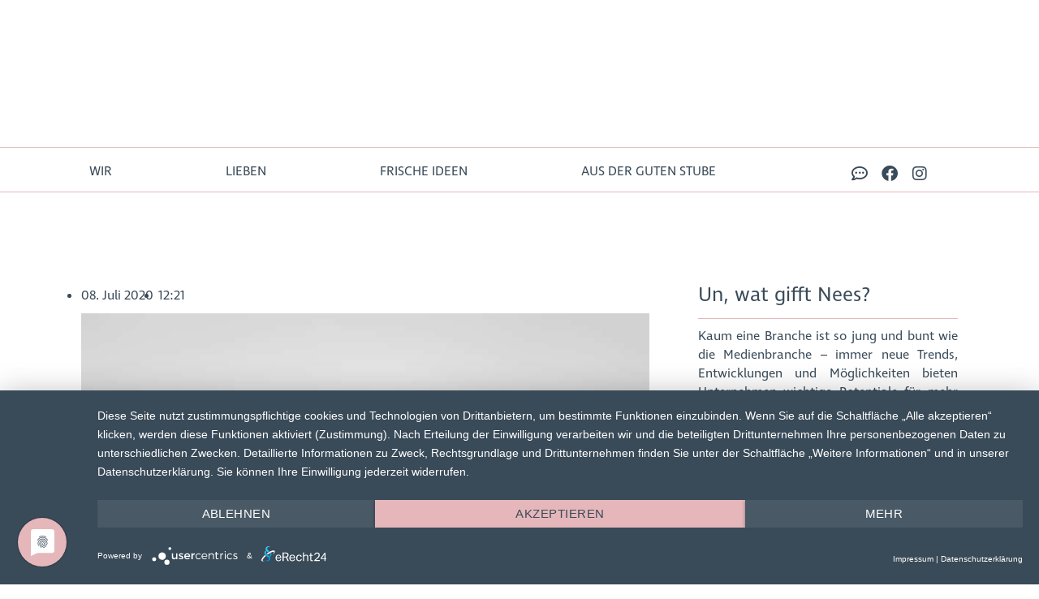

--- FILE ---
content_type: text/html; charset=UTF-8
request_url: https://designstuuv.de/2020/07/08/logogestaltung-corporate-design/
body_size: 50834
content:
<!DOCTYPE html>
<!--
		
=============================================================================================================================================
                    👋 Moin! Diese Webseite wurde mit ❤️ & Code entwickelt von DESIGNSTUUV® aus dem schönen Ostfriesland 🌊                      
                       DESIGNSTUUV® Werbeagentur GmbH & Co. KG | Oldersumer Str. 63 | 26605 Aurich | www.designstuuv.de                      
=============================================================================================================================================



                     ######                                            ##******************************************************************##
                    #     #    #######                                 #+                                                                  =#
                    ####  #    ##      ##                              #+                               .--:.                              =#
                      ##  #    #  ######                               #+                             ..-:.-:.                             =#
                      ##  ##   #  ####                                 #+                           ..--....:-..                           =#
              ######   #  ##   #####  #                                #+                          .--..=+==:.--.                          =#
            ##    ###  #  ##  #    #  ##                               #+            -:          .--.  .=++=:  .--.          .-:           =#
            #       ## ##### # ####   #                                #+           :#*==========-.    ......    .-==========+#+.          =#
            #        #  ###  #########                                 #+          -##*++####*=-..                ..--+####*-*##+.         =#
            ##       #   ##    ###                                     #+        .=##=-===+##+:     .----..:----.    .-##*+=:-++#*:        =#
             ##    ##    #      #                                      #+       .=##+.=----*##+:    -::-:-.-:-.=.   .-###=--=--:##*:       =#
               #####    #      ##       ############  ###              #+   ..::+###+.+===-*##*:    -===--.--=-+.   .-###=--+-=:###*=:..   =#
                 ##     #      ##     ##                ##             #+   .--=####+.+===-*##*:    -=-=--.--=-+.   .-###=-=+==:####+:-:   =#
                  #     ##     ##    #####            ## #             #+   .:::----:.---:.---=:    --:-:-.-:=:=.   .-=--:::--:.----:.-:   =#
                  #      #     #     ####           #  ###             #+   .::               -:    :----:.:----.   .::              .-:   =#
                  #       #    #       ####          ####              #+   .:: ............. -:                    .:: ..............-:   =#
                  ##      #    #        ####         ###               #+   .:: --+-=..=-=--. -:.---- .-==-==: :-=--.:: -=+=+..+=+==..-:   =#
                   ##     #   ##        ###            ##              #+   .:: --+-+..+-=--. -::-=.= .=+++++: -:+.=.:: -=+=+..+=+==..-:   =#
                     #  ##   #          ##              ##             #+   .:: -:=.=..=.-:-. -::=+-+ .====-+: --+-=.:: --=-+..+:+-=..-:   =#
                     ## ##  ##         ##                #             #+   .:: --+-+..+-=--. -::=+-+ .==-=-+: --+-=.:: -=+=+..+=+==..-:   =#
                     ## ##  ##        ##                  #            #+   .:: --=-=..=-=--. -::-=:+ .++=+=*: -:+:=.:: -===+..==+==..-:   =#
                     #   ## ##        #                   ##           #+   .::               -:.:::: .+#####: .:::..::               -:   =#
                     ##  ## #       ###                   ##           #+....--...............-:      .+#####:      .:-...............-:...=#
                      # ## #       #  ##                   ##          ##****#################*-::::::-+#####=:::::::=##################***##
                      ### #       #                         ##         #################################################################*####
                      ### #       #                          #         ######*+***#*=***#****++#+*****+*#********++***+##***+##**#+*#*****###
                      # # ##      ##                        ##         ######*+*#+**=**#*=+*#++++##*##*++***++*##*=##*=##***=###*#*=#*#######
                      ###  #       #         #              #          ######*+*#=**=##*###+*++*+##++#*#+=*###+##*=##*+##**#=##**##*=*#######
                       ##  #       ##        #######       ##          ######****##*+***#***#**#*****#*##******##**###***###****####*########
                       ## ##        ##       ##   # #     ##           ######################################################################
                        ###          ##      #   ## ##  ##             #+..................................................................=#
                        ##           ####    ##   ### #####            #+              ..---:::.:.-:::::.::::.::::.::-...::.               =#
                         #            ####################             #+               .-:-::-.-.-:---::--:::--:-.-.-:-:-.                =#
                                                                       #+               ............ .......:..............                =#
                                                                       #*++++++++++++++++++++++++++++++++++++++++++++++++++++++++++++++++++*#
																	   
																	   
                                                                      
=============================================================================================================================================
-->
<html lang="de" prefix="og: https://ogp.me/ns#">
<head>
	<meta charset="UTF-8">
	<meta name="viewport" content="width=device-width, initial-scale=1.0, viewport-fit=cover" />			<style>img:is([sizes="auto" i], [sizes^="auto," i]) { contain-intrinsic-size: 3000px 1500px }</style>
	<!-- Google tag (gtag.js) consent mode dataLayer added by Site Kit -->
<script id="google_gtagjs-js-consent-mode-data-layer">
window.dataLayer = window.dataLayer || [];function gtag(){dataLayer.push(arguments);}
gtag('consent', 'default', {"ad_personalization":"denied","ad_storage":"denied","ad_user_data":"denied","analytics_storage":"denied","functionality_storage":"denied","security_storage":"denied","personalization_storage":"denied","region":["AT","BE","BG","CH","CY","CZ","DE","DK","EE","ES","FI","FR","GB","GR","HR","HU","IE","IS","IT","LI","LT","LU","LV","MT","NL","NO","PL","PT","RO","SE","SI","SK"],"wait_for_update":500});
window._googlesitekitConsentCategoryMap = {"statistics":["analytics_storage"],"marketing":["ad_storage","ad_user_data","ad_personalization"],"functional":["functionality_storage","security_storage"],"preferences":["personalization_storage"]};
window._googlesitekitConsents = {"ad_personalization":"denied","ad_storage":"denied","ad_user_data":"denied","analytics_storage":"denied","functionality_storage":"denied","security_storage":"denied","personalization_storage":"denied","region":["AT","BE","BG","CH","CY","CZ","DE","DK","EE","ES","FI","FR","GB","GR","HR","HU","IE","IS","IT","LI","LT","LU","LV","MT","NL","NO","PL","PT","RO","SE","SI","SK"],"wait_for_update":500};
</script>
<!-- End Google tag (gtag.js) consent mode dataLayer added by Site Kit -->

<!-- Suchmaschinen-Optimierung durch Rank Math PRO - https://rankmath.com/ -->
<title>Neuer Designstuuvler</title>
<meta name="description" content="Dieses Jahr ist Ostfriesland als Urlaubsregion beliebter denn je – die perfekte Zeit also für ein neues Gesicht der Ferienwohnungsvermietung Traumferien Ostfriesland."/>
<meta name="robots" content="follow, index, max-snippet:-1, max-video-preview:-1, max-image-preview:large"/>
<link rel="canonical" href="https://designstuuv.de/2020/07/08/logogestaltung-corporate-design/" />
<meta property="og:locale" content="de_DE" />
<meta property="og:type" content="article" />
<meta property="og:title" content="Neuer Designstuuvler" />
<meta property="og:description" content="Dieses Jahr ist Ostfriesland als Urlaubsregion beliebter denn je – die perfekte Zeit also für ein neues Gesicht der Ferienwohnungsvermietung Traumferien Ostfriesland." />
<meta property="og:url" content="https://designstuuv.de/2020/07/08/logogestaltung-corporate-design/" />
<meta property="og:site_name" content="DESIGNSTUUV® Werbeagentur Design | Digital | Strategie | PR » in Aurich, Leer &amp; Konstanz" />
<meta property="article:publisher" content="https://www.facebook.com/designstuuv" />
<meta property="article:section" content="News" />
<meta property="og:image" content="https://designstuuv.de/wp-content/uploads/2020/07/Sarrazzin2-e1594203705687.jpg" />
<meta property="og:image:secure_url" content="https://designstuuv.de/wp-content/uploads/2020/07/Sarrazzin2-e1594203705687.jpg" />
<meta property="og:image:width" content="770" />
<meta property="og:image:height" content="770" />
<meta property="og:image:alt" content="Designstuuv Logo Traumferien Ostfriesland" />
<meta property="og:image:type" content="image/jpeg" />
<meta property="article:published_time" content="2020-07-08T12:21:59+02:00" />
<meta name="twitter:card" content="summary_large_image" />
<meta name="twitter:title" content="Neuer Designstuuvler" />
<meta name="twitter:description" content="Dieses Jahr ist Ostfriesland als Urlaubsregion beliebter denn je – die perfekte Zeit also für ein neues Gesicht der Ferienwohnungsvermietung Traumferien Ostfriesland." />
<meta name="twitter:site" content="@designstuuv" />
<meta name="twitter:creator" content="@designstuuv" />
<meta name="twitter:image" content="https://designstuuv.de/wp-content/uploads/2020/07/Sarrazzin2-e1594203705687.jpg" />
<meta name="twitter:label1" content="Verfasst von" />
<meta name="twitter:data1" content="DESIGNSTUUV® Werbeagentur" />
<meta name="twitter:label2" content="Lesedauer" />
<meta name="twitter:data2" content="Weniger als eine Minute" />
<script type="application/ld+json" class="rank-math-schema-pro">{"@context":"https://schema.org","@graph":[{"@type":"Organization","@id":"https://designstuuv.de/#organization","name":"DESIGNSTUUV\u00ae Werbeagentur GmbH &amp; Co. KG","url":"https://designstuuv.de","sameAs":["https://www.facebook.com/designstuuv","https://twitter.com/designstuuv"],"email":"info@designstuuv.de","logo":{"@type":"ImageObject","@id":"https://designstuuv.de/#logo","url":"https://designstuuv.de/wp-content/uploads/2021/09/DESI-Rebranding-LOGO-2020.jpg","contentUrl":"https://designstuuv.de/wp-content/uploads/2021/09/DESI-Rebranding-LOGO-2020.jpg","caption":"DESIGNSTUUV\u00ae Werbeagentur Design | Digital | Strategie | PR \u00bb in Aurich, Leer &amp; Konstanz","inLanguage":"de","width":"1798","height":"1663"}},{"@type":"WebSite","@id":"https://designstuuv.de/#website","url":"https://designstuuv.de","name":"DESIGNSTUUV\u00ae Werbeagentur Design | Digital | Strategie | PR \u00bb in Aurich, Leer &amp; Konstanz","publisher":{"@id":"https://designstuuv.de/#organization"},"inLanguage":"de"},{"@type":"ImageObject","@id":"https://designstuuv.de/wp-content/uploads/2020/07/Sarrazzin2-e1594203705687.jpg","url":"https://designstuuv.de/wp-content/uploads/2020/07/Sarrazzin2-e1594203705687.jpg","width":"770","height":"770","caption":"Designstuuv Logo Traumferien Ostfriesland","inLanguage":"de"},{"@type":"BreadcrumbList","@id":"https://designstuuv.de/2020/07/08/logogestaltung-corporate-design/#breadcrumb","itemListElement":[{"@type":"ListItem","position":"1","item":{"@id":"https://designstuuv.de","name":"DESIGNSTUUV\u00ae"}},{"@type":"ListItem","position":"2","item":{"@id":"https://designstuuv.de/2020/07/08/logogestaltung-corporate-design/","name":"//Logogestaltung &#038; Corporate Design"}}]},{"@type":"WebPage","@id":"https://designstuuv.de/2020/07/08/logogestaltung-corporate-design/#webpage","url":"https://designstuuv.de/2020/07/08/logogestaltung-corporate-design/","name":"Neuer Designstuuvler","datePublished":"2020-07-08T12:21:59+02:00","dateModified":"2020-07-08T12:21:59+02:00","isPartOf":{"@id":"https://designstuuv.de/#website"},"primaryImageOfPage":{"@id":"https://designstuuv.de/wp-content/uploads/2020/07/Sarrazzin2-e1594203705687.jpg"},"inLanguage":"de","breadcrumb":{"@id":"https://designstuuv.de/2020/07/08/logogestaltung-corporate-design/#breadcrumb"}},{"@type":"Person","@id":"https://designstuuv.de/author/designstuuv-werbeagentur-gmbh/","name":"DESIGNSTUUV\u00ae Werbeagentur","url":"https://designstuuv.de/author/designstuuv-werbeagentur-gmbh/","image":{"@type":"ImageObject","@id":"https://secure.gravatar.com/avatar/ff58db81060a75c0ab74b0a76b2bfd546e7ea599fc74583d2068c358356263c6?s=96&amp;d=mm&amp;r=g","url":"https://secure.gravatar.com/avatar/ff58db81060a75c0ab74b0a76b2bfd546e7ea599fc74583d2068c358356263c6?s=96&amp;d=mm&amp;r=g","caption":"DESIGNSTUUV\u00ae Werbeagentur","inLanguage":"de"},"sameAs":["https://designstuuv.de"],"worksFor":{"@id":"https://designstuuv.de/#organization"}},{"@type":"NewsArticle","headline":"Neuer Designstuuvler","datePublished":"2020-07-08T12:21:59+02:00","dateModified":"2020-07-08T12:21:59+02:00","author":{"@id":"https://designstuuv.de/author/designstuuv-werbeagentur-gmbh/","name":"DESIGNSTUUV\u00ae Werbeagentur"},"publisher":{"@id":"https://designstuuv.de/#organization"},"description":"Dieses Jahr ist Ostfriesland als Urlaubsregion beliebter denn je \u2013 die perfekte Zeit also f\u00fcr ein neues Gesicht der Ferienwohnungsvermietung Traumferien Ostfriesland.","copyrightYear":"2020","copyrightHolder":{"@id":"https://designstuuv.de/#organization"},"name":"Neuer Designstuuvler","@id":"https://designstuuv.de/2020/07/08/logogestaltung-corporate-design/#richSnippet","isPartOf":{"@id":"https://designstuuv.de/2020/07/08/logogestaltung-corporate-design/#webpage"},"image":{"@id":"https://designstuuv.de/wp-content/uploads/2020/07/Sarrazzin2-e1594203705687.jpg"},"inLanguage":"de","mainEntityOfPage":{"@id":"https://designstuuv.de/2020/07/08/logogestaltung-corporate-design/#webpage"}}]}</script>
<!-- /Rank Math WordPress SEO Plugin -->

<script type='application/javascript'  id='pys-version-script'>console.log('PixelYourSite Free version 11.1.5.1');</script>
<link rel='dns-prefetch' href='//js-eu1.hs-scripts.com' />
<link rel='dns-prefetch' href='//www.googletagmanager.com' />
<link rel="alternate" type="application/rss+xml" title="DESIGNSTUUV® Werbeagentur Design | Digital | Strategie | PR » in Aurich, Leer &amp; Konstanz am Bodensee &raquo; Feed" href="https://designstuuv.de/feed/" />
<link rel="alternate" type="application/rss+xml" title="DESIGNSTUUV® Werbeagentur Design | Digital | Strategie | PR » in Aurich, Leer &amp; Konstanz am Bodensee &raquo; Kommentar-Feed" href="https://designstuuv.de/comments/feed/" />
<link rel="alternate" type="application/rss+xml" title="DESIGNSTUUV® Werbeagentur Design | Digital | Strategie | PR » in Aurich, Leer &amp; Konstanz am Bodensee &raquo; //Logogestaltung &#038; Corporate Design-Kommentar-Feed" href="https://designstuuv.de/2020/07/08/logogestaltung-corporate-design/feed/" />
<link rel="alternate" type="application/rss+xml" title="DESIGNSTUUV® Werbeagentur Design | Digital | Strategie | PR » in Aurich, Leer &amp; Konstanz am Bodensee &raquo; Stories-Feed" href="https://designstuuv.de/web-stories/feed/"><link rel="stylesheet" type="text/css" href="https://use.typekit.net/lvz7rtd.css"><link rel='stylesheet' id='wp_sap_style-css' href='https://designstuuv.de/wp-content/plugins/wp-survey-and-poll/templates/assets/css/wp_sap.css?ver=6.8.3' media='all' />
<link rel='stylesheet' id='jquery_ui_style-css' href='https://designstuuv.de/wp-content/cache/background-css/1/designstuuv.de/wp-content/plugins/wp-survey-and-poll/templates/assets/css/jquery-ui.css?ver=6.8.3&wpr_t=1767134341' media='all' />
<link rel='stylesheet' id='sbi_styles-css' href='https://designstuuv.de/wp-content/cache/background-css/1/designstuuv.de/wp-content/plugins/instagram-feed/css/sbi-styles.min.css?ver=6.10.0&wpr_t=1767134341' media='all' />
<style id='wp-emoji-styles-inline-css'>

	img.wp-smiley, img.emoji {
		display: inline !important;
		border: none !important;
		box-shadow: none !important;
		height: 1em !important;
		width: 1em !important;
		margin: 0 0.07em !important;
		vertical-align: -0.1em !important;
		background: none !important;
		padding: 0 !important;
	}
</style>
<style id='classic-theme-styles-inline-css'>
/*! This file is auto-generated */
.wp-block-button__link{color:#fff;background-color:#32373c;border-radius:9999px;box-shadow:none;text-decoration:none;padding:calc(.667em + 2px) calc(1.333em + 2px);font-size:1.125em}.wp-block-file__button{background:#32373c;color:#fff;text-decoration:none}
</style>
<style id='qsm-quiz-style-inline-css'>


</style>
<style id='global-styles-inline-css'>
:root{--wp--preset--aspect-ratio--square: 1;--wp--preset--aspect-ratio--4-3: 4/3;--wp--preset--aspect-ratio--3-4: 3/4;--wp--preset--aspect-ratio--3-2: 3/2;--wp--preset--aspect-ratio--2-3: 2/3;--wp--preset--aspect-ratio--16-9: 16/9;--wp--preset--aspect-ratio--9-16: 9/16;--wp--preset--color--black: #000000;--wp--preset--color--cyan-bluish-gray: #abb8c3;--wp--preset--color--white: #ffffff;--wp--preset--color--pale-pink: #f78da7;--wp--preset--color--vivid-red: #cf2e2e;--wp--preset--color--luminous-vivid-orange: #ff6900;--wp--preset--color--luminous-vivid-amber: #fcb900;--wp--preset--color--light-green-cyan: #7bdcb5;--wp--preset--color--vivid-green-cyan: #00d084;--wp--preset--color--pale-cyan-blue: #8ed1fc;--wp--preset--color--vivid-cyan-blue: #0693e3;--wp--preset--color--vivid-purple: #9b51e0;--wp--preset--color--accent: #cd2653;--wp--preset--color--primary: #000000;--wp--preset--color--secondary: #6d6d6d;--wp--preset--color--subtle-background: #dcd7ca;--wp--preset--color--background: #f5efe0;--wp--preset--gradient--vivid-cyan-blue-to-vivid-purple: linear-gradient(135deg,rgba(6,147,227,1) 0%,rgb(155,81,224) 100%);--wp--preset--gradient--light-green-cyan-to-vivid-green-cyan: linear-gradient(135deg,rgb(122,220,180) 0%,rgb(0,208,130) 100%);--wp--preset--gradient--luminous-vivid-amber-to-luminous-vivid-orange: linear-gradient(135deg,rgba(252,185,0,1) 0%,rgba(255,105,0,1) 100%);--wp--preset--gradient--luminous-vivid-orange-to-vivid-red: linear-gradient(135deg,rgba(255,105,0,1) 0%,rgb(207,46,46) 100%);--wp--preset--gradient--very-light-gray-to-cyan-bluish-gray: linear-gradient(135deg,rgb(238,238,238) 0%,rgb(169,184,195) 100%);--wp--preset--gradient--cool-to-warm-spectrum: linear-gradient(135deg,rgb(74,234,220) 0%,rgb(151,120,209) 20%,rgb(207,42,186) 40%,rgb(238,44,130) 60%,rgb(251,105,98) 80%,rgb(254,248,76) 100%);--wp--preset--gradient--blush-light-purple: linear-gradient(135deg,rgb(255,206,236) 0%,rgb(152,150,240) 100%);--wp--preset--gradient--blush-bordeaux: linear-gradient(135deg,rgb(254,205,165) 0%,rgb(254,45,45) 50%,rgb(107,0,62) 100%);--wp--preset--gradient--luminous-dusk: linear-gradient(135deg,rgb(255,203,112) 0%,rgb(199,81,192) 50%,rgb(65,88,208) 100%);--wp--preset--gradient--pale-ocean: linear-gradient(135deg,rgb(255,245,203) 0%,rgb(182,227,212) 50%,rgb(51,167,181) 100%);--wp--preset--gradient--electric-grass: linear-gradient(135deg,rgb(202,248,128) 0%,rgb(113,206,126) 100%);--wp--preset--gradient--midnight: linear-gradient(135deg,rgb(2,3,129) 0%,rgb(40,116,252) 100%);--wp--preset--font-size--small: 18px;--wp--preset--font-size--medium: 20px;--wp--preset--font-size--large: 26.25px;--wp--preset--font-size--x-large: 42px;--wp--preset--font-size--normal: 21px;--wp--preset--font-size--larger: 32px;--wp--preset--spacing--20: 0.44rem;--wp--preset--spacing--30: 0.67rem;--wp--preset--spacing--40: 1rem;--wp--preset--spacing--50: 1.5rem;--wp--preset--spacing--60: 2.25rem;--wp--preset--spacing--70: 3.38rem;--wp--preset--spacing--80: 5.06rem;--wp--preset--shadow--natural: 6px 6px 9px rgba(0, 0, 0, 0.2);--wp--preset--shadow--deep: 12px 12px 50px rgba(0, 0, 0, 0.4);--wp--preset--shadow--sharp: 6px 6px 0px rgba(0, 0, 0, 0.2);--wp--preset--shadow--outlined: 6px 6px 0px -3px rgba(255, 255, 255, 1), 6px 6px rgba(0, 0, 0, 1);--wp--preset--shadow--crisp: 6px 6px 0px rgba(0, 0, 0, 1);}:where(.is-layout-flex){gap: 0.5em;}:where(.is-layout-grid){gap: 0.5em;}body .is-layout-flex{display: flex;}.is-layout-flex{flex-wrap: wrap;align-items: center;}.is-layout-flex > :is(*, div){margin: 0;}body .is-layout-grid{display: grid;}.is-layout-grid > :is(*, div){margin: 0;}:where(.wp-block-columns.is-layout-flex){gap: 2em;}:where(.wp-block-columns.is-layout-grid){gap: 2em;}:where(.wp-block-post-template.is-layout-flex){gap: 1.25em;}:where(.wp-block-post-template.is-layout-grid){gap: 1.25em;}.has-black-color{color: var(--wp--preset--color--black) !important;}.has-cyan-bluish-gray-color{color: var(--wp--preset--color--cyan-bluish-gray) !important;}.has-white-color{color: var(--wp--preset--color--white) !important;}.has-pale-pink-color{color: var(--wp--preset--color--pale-pink) !important;}.has-vivid-red-color{color: var(--wp--preset--color--vivid-red) !important;}.has-luminous-vivid-orange-color{color: var(--wp--preset--color--luminous-vivid-orange) !important;}.has-luminous-vivid-amber-color{color: var(--wp--preset--color--luminous-vivid-amber) !important;}.has-light-green-cyan-color{color: var(--wp--preset--color--light-green-cyan) !important;}.has-vivid-green-cyan-color{color: var(--wp--preset--color--vivid-green-cyan) !important;}.has-pale-cyan-blue-color{color: var(--wp--preset--color--pale-cyan-blue) !important;}.has-vivid-cyan-blue-color{color: var(--wp--preset--color--vivid-cyan-blue) !important;}.has-vivid-purple-color{color: var(--wp--preset--color--vivid-purple) !important;}.has-black-background-color{background-color: var(--wp--preset--color--black) !important;}.has-cyan-bluish-gray-background-color{background-color: var(--wp--preset--color--cyan-bluish-gray) !important;}.has-white-background-color{background-color: var(--wp--preset--color--white) !important;}.has-pale-pink-background-color{background-color: var(--wp--preset--color--pale-pink) !important;}.has-vivid-red-background-color{background-color: var(--wp--preset--color--vivid-red) !important;}.has-luminous-vivid-orange-background-color{background-color: var(--wp--preset--color--luminous-vivid-orange) !important;}.has-luminous-vivid-amber-background-color{background-color: var(--wp--preset--color--luminous-vivid-amber) !important;}.has-light-green-cyan-background-color{background-color: var(--wp--preset--color--light-green-cyan) !important;}.has-vivid-green-cyan-background-color{background-color: var(--wp--preset--color--vivid-green-cyan) !important;}.has-pale-cyan-blue-background-color{background-color: var(--wp--preset--color--pale-cyan-blue) !important;}.has-vivid-cyan-blue-background-color{background-color: var(--wp--preset--color--vivid-cyan-blue) !important;}.has-vivid-purple-background-color{background-color: var(--wp--preset--color--vivid-purple) !important;}.has-black-border-color{border-color: var(--wp--preset--color--black) !important;}.has-cyan-bluish-gray-border-color{border-color: var(--wp--preset--color--cyan-bluish-gray) !important;}.has-white-border-color{border-color: var(--wp--preset--color--white) !important;}.has-pale-pink-border-color{border-color: var(--wp--preset--color--pale-pink) !important;}.has-vivid-red-border-color{border-color: var(--wp--preset--color--vivid-red) !important;}.has-luminous-vivid-orange-border-color{border-color: var(--wp--preset--color--luminous-vivid-orange) !important;}.has-luminous-vivid-amber-border-color{border-color: var(--wp--preset--color--luminous-vivid-amber) !important;}.has-light-green-cyan-border-color{border-color: var(--wp--preset--color--light-green-cyan) !important;}.has-vivid-green-cyan-border-color{border-color: var(--wp--preset--color--vivid-green-cyan) !important;}.has-pale-cyan-blue-border-color{border-color: var(--wp--preset--color--pale-cyan-blue) !important;}.has-vivid-cyan-blue-border-color{border-color: var(--wp--preset--color--vivid-cyan-blue) !important;}.has-vivid-purple-border-color{border-color: var(--wp--preset--color--vivid-purple) !important;}.has-vivid-cyan-blue-to-vivid-purple-gradient-background{background: var(--wp--preset--gradient--vivid-cyan-blue-to-vivid-purple) !important;}.has-light-green-cyan-to-vivid-green-cyan-gradient-background{background: var(--wp--preset--gradient--light-green-cyan-to-vivid-green-cyan) !important;}.has-luminous-vivid-amber-to-luminous-vivid-orange-gradient-background{background: var(--wp--preset--gradient--luminous-vivid-amber-to-luminous-vivid-orange) !important;}.has-luminous-vivid-orange-to-vivid-red-gradient-background{background: var(--wp--preset--gradient--luminous-vivid-orange-to-vivid-red) !important;}.has-very-light-gray-to-cyan-bluish-gray-gradient-background{background: var(--wp--preset--gradient--very-light-gray-to-cyan-bluish-gray) !important;}.has-cool-to-warm-spectrum-gradient-background{background: var(--wp--preset--gradient--cool-to-warm-spectrum) !important;}.has-blush-light-purple-gradient-background{background: var(--wp--preset--gradient--blush-light-purple) !important;}.has-blush-bordeaux-gradient-background{background: var(--wp--preset--gradient--blush-bordeaux) !important;}.has-luminous-dusk-gradient-background{background: var(--wp--preset--gradient--luminous-dusk) !important;}.has-pale-ocean-gradient-background{background: var(--wp--preset--gradient--pale-ocean) !important;}.has-electric-grass-gradient-background{background: var(--wp--preset--gradient--electric-grass) !important;}.has-midnight-gradient-background{background: var(--wp--preset--gradient--midnight) !important;}.has-small-font-size{font-size: var(--wp--preset--font-size--small) !important;}.has-medium-font-size{font-size: var(--wp--preset--font-size--medium) !important;}.has-large-font-size{font-size: var(--wp--preset--font-size--large) !important;}.has-x-large-font-size{font-size: var(--wp--preset--font-size--x-large) !important;}
:where(.wp-block-post-template.is-layout-flex){gap: 1.25em;}:where(.wp-block-post-template.is-layout-grid){gap: 1.25em;}
:where(.wp-block-columns.is-layout-flex){gap: 2em;}:where(.wp-block-columns.is-layout-grid){gap: 2em;}
:root :where(.wp-block-pullquote){font-size: 1.5em;line-height: 1.6;}
</style>
<link rel='stylesheet' id='cf7mls-css' href='https://designstuuv.de/wp-content/plugins/contact-form-7-multi-step-pro//assets/frontend/css/cf7mls.css?ver=2.5.4' media='all' />
<link rel='stylesheet' id='cf7mls_progress_bar-css' href='https://designstuuv.de/wp-content/plugins/contact-form-7-multi-step-pro//assets/frontend/css/progress_bar.css?ver=2.5.4' media='all' />
<link rel='stylesheet' id='cf7mls_animate-css' href='https://designstuuv.de/wp-content/plugins/contact-form-7-multi-step-pro//assets/frontend/animate/animate.min.css?ver=2.5.4' media='all' />
<link rel='stylesheet' id='wpa-css-css' href='https://designstuuv.de/wp-content/plugins/honeypot/includes/css/wpa.css?ver=2.3.04' media='all' />
<link rel='stylesheet' id='parent-style-css' href='https://designstuuv.de/wp-content/themes/twentytwenty/style.css?ver=6.8.3' media='all' />
<link rel='stylesheet' id='twentytwenty-style-css' href='https://designstuuv.de/wp-content/themes/designstuuv-premium-elementor-twenty-twenty/style.css?ver=1.0.0' media='all' />
<style id='twentytwenty-style-inline-css'>
.color-accent,.color-accent-hover:hover,.color-accent-hover:focus,:root .has-accent-color,.has-drop-cap:not(:focus):first-letter,.wp-block-button.is-style-outline,a { color: #cd2653; }blockquote,.border-color-accent,.border-color-accent-hover:hover,.border-color-accent-hover:focus { border-color: #cd2653; }button,.button,.faux-button,.wp-block-button__link,.wp-block-file .wp-block-file__button,input[type="button"],input[type="reset"],input[type="submit"],.bg-accent,.bg-accent-hover:hover,.bg-accent-hover:focus,:root .has-accent-background-color,.comment-reply-link { background-color: #cd2653; }.fill-children-accent,.fill-children-accent * { fill: #cd2653; }body,.entry-title a,:root .has-primary-color { color: #000000; }:root .has-primary-background-color { background-color: #000000; }cite,figcaption,.wp-caption-text,.post-meta,.entry-content .wp-block-archives li,.entry-content .wp-block-categories li,.entry-content .wp-block-latest-posts li,.wp-block-latest-comments__comment-date,.wp-block-latest-posts__post-date,.wp-block-embed figcaption,.wp-block-image figcaption,.wp-block-pullquote cite,.comment-metadata,.comment-respond .comment-notes,.comment-respond .logged-in-as,.pagination .dots,.entry-content hr:not(.has-background),hr.styled-separator,:root .has-secondary-color { color: #6d6d6d; }:root .has-secondary-background-color { background-color: #6d6d6d; }pre,fieldset,input,textarea,table,table *,hr { border-color: #dcd7ca; }caption,code,code,kbd,samp,.wp-block-table.is-style-stripes tbody tr:nth-child(odd),:root .has-subtle-background-background-color { background-color: #dcd7ca; }.wp-block-table.is-style-stripes { border-bottom-color: #dcd7ca; }.wp-block-latest-posts.is-grid li { border-top-color: #dcd7ca; }:root .has-subtle-background-color { color: #dcd7ca; }body:not(.overlay-header) .primary-menu > li > a,body:not(.overlay-header) .primary-menu > li > .icon,.modal-menu a,.footer-menu a, .footer-widgets a:where(:not(.wp-block-button__link)),#site-footer .wp-block-button.is-style-outline,.wp-block-pullquote:before,.singular:not(.overlay-header) .entry-header a,.archive-header a,.header-footer-group .color-accent,.header-footer-group .color-accent-hover:hover { color: #cd2653; }.social-icons a,#site-footer button:not(.toggle),#site-footer .button,#site-footer .faux-button,#site-footer .wp-block-button__link,#site-footer .wp-block-file__button,#site-footer input[type="button"],#site-footer input[type="reset"],#site-footer input[type="submit"] { background-color: #cd2653; }.header-footer-group,body:not(.overlay-header) #site-header .toggle,.menu-modal .toggle { color: #000000; }body:not(.overlay-header) .primary-menu ul { background-color: #000000; }body:not(.overlay-header) .primary-menu > li > ul:after { border-bottom-color: #000000; }body:not(.overlay-header) .primary-menu ul ul:after { border-left-color: #000000; }.site-description,body:not(.overlay-header) .toggle-inner .toggle-text,.widget .post-date,.widget .rss-date,.widget_archive li,.widget_categories li,.widget cite,.widget_pages li,.widget_meta li,.widget_nav_menu li,.powered-by-wordpress,.footer-credits .privacy-policy,.to-the-top,.singular .entry-header .post-meta,.singular:not(.overlay-header) .entry-header .post-meta a { color: #6d6d6d; }.header-footer-group pre,.header-footer-group fieldset,.header-footer-group input,.header-footer-group textarea,.header-footer-group table,.header-footer-group table *,.footer-nav-widgets-wrapper,#site-footer,.menu-modal nav *,.footer-widgets-outer-wrapper,.footer-top { border-color: #dcd7ca; }.header-footer-group table caption,body:not(.overlay-header) .header-inner .toggle-wrapper::before { background-color: #dcd7ca; }
</style>
<link rel='stylesheet' id='twentytwenty-fonts-css' href='https://designstuuv.de/wp-content/themes/twentytwenty/assets/css/font-inter.css?ver=1.0.0' media='all' />
<link rel='stylesheet' id='twentytwenty-print-style-css' href='https://designstuuv.de/wp-content/themes/twentytwenty/print.css?ver=1.0.0' media='print' />
<link rel='stylesheet' id='dflip-icons-style-css' href='https://designstuuv.de/wp-content/plugins/dflip/assets/css/themify-icons.min.css?ver=1.4.31' media='all' />
<link rel='stylesheet' id='dflip-style-css' href='https://designstuuv.de/wp-content/cache/background-css/1/designstuuv.de/wp-content/plugins/dflip/assets/css/dflip.min.css?ver=1.4.31&wpr_t=1767134341' media='all' />
<link rel='stylesheet' id='elementor-icons-css' href='https://designstuuv.de/wp-content/plugins/elementor/assets/lib/eicons/css/elementor-icons.min.css?ver=5.32.0' media='all' />
<link rel='stylesheet' id='elementor-frontend-css' href='https://designstuuv.de/wp-content/plugins/elementor/assets/css/frontend.min.css?ver=3.25.9' media='all' />
<link rel='stylesheet' id='swiper-css' href='https://designstuuv.de/wp-content/plugins/elementor/assets/lib/swiper/v8/css/swiper.min.css?ver=8.4.5' media='all' />
<link rel='stylesheet' id='e-swiper-css' href='https://designstuuv.de/wp-content/plugins/elementor/assets/css/conditionals/e-swiper.min.css?ver=3.25.9' media='all' />
<link rel='stylesheet' id='elementor-post-19-css' href='https://designstuuv.de/wp-content/uploads/elementor/css/post-19.css?ver=1764160676' media='all' />
<link rel='stylesheet' id='elementor-pro-css' href='https://designstuuv.de/wp-content/plugins/elementor-pro/assets/css/frontend.min.css?ver=3.21.2' media='all' />
<link rel='stylesheet' id='namogo-icons-css' href='https://designstuuv.de/wp-content/plugins/elementor-extras/assets/lib/nicons/css/nicons.css?ver=2.2.52' media='all' />
<link rel='stylesheet' id='elementor-extras-frontend-css' href='https://designstuuv.de/wp-content/plugins/elementor-extras/assets/css/frontend.min.css?ver=2.2.52' media='all' />
<link rel='stylesheet' id='pp-extensions-css' href='https://designstuuv.de/wp-content/plugins/powerpack-elements/assets/css/min/extensions.min.css?ver=2.12.14' media='all' />
<link rel='stylesheet' id='sbistyles-css' href='https://designstuuv.de/wp-content/cache/background-css/1/designstuuv.de/wp-content/plugins/instagram-feed/css/sbi-styles.min.css?ver=6.10.0&wpr_t=1767134341' media='all' />
<link rel='stylesheet' id='widget-text-editor-css' href='https://designstuuv.de/wp-content/plugins/elementor/assets/css/widget-text-editor.min.css?ver=3.25.9' media='all' />
<link rel='stylesheet' id='elementor-post-46107-css' href='https://designstuuv.de/wp-content/uploads/elementor/css/post-46107.css?ver=1764227750' media='all' />
<link rel='stylesheet' id='elementor-post-86-css' href='https://designstuuv.de/wp-content/uploads/elementor/css/post-86.css?ver=1764160676' media='all' />
<link rel='stylesheet' id='elementor-post-47691-css' href='https://designstuuv.de/wp-content/uploads/elementor/css/post-47691.css?ver=1764168208' media='all' />
<link rel='stylesheet' id='elementor-post-46141-css' href='https://designstuuv.de/wp-content/uploads/elementor/css/post-46141.css?ver=1765206276' media='all' />
<link rel='stylesheet' id='cf7cf-style-css' href='https://designstuuv.de/wp-content/plugins/cf7-conditional-fields/style.css?ver=2.6.7' media='all' />
<link rel='stylesheet' id='dnd-upload-cf7-css' href='https://designstuuv.de/wp-content/plugins/drag-and-drop-multiple-file-upload-contact-form-7/assets/css/dnd-upload-cf7.css?ver=1.3.9.3' media='all' />
<link rel='stylesheet' id='elementor-icons-shared-0-css' href='https://designstuuv.de/wp-content/plugins/elementor/assets/lib/font-awesome/css/fontawesome.min.css?ver=5.15.3' media='all' />
<link rel='stylesheet' id='elementor-icons-fa-regular-css' href='https://designstuuv.de/wp-content/plugins/elementor/assets/lib/font-awesome/css/regular.min.css?ver=5.15.3' media='all' />
<link rel='stylesheet' id='elementor-icons-fa-solid-css' href='https://designstuuv.de/wp-content/plugins/elementor/assets/lib/font-awesome/css/solid.min.css?ver=5.15.3' media='all' />
<link rel='stylesheet' id='elementor-icons-fa-brands-css' href='https://designstuuv.de/wp-content/plugins/elementor/assets/lib/font-awesome/css/brands.min.css?ver=5.15.3' media='all' />
<script id="jquery-core-js-extra">
var pp = {"ajax_url":"https:\/\/designstuuv.de\/wp-admin\/admin-ajax.php"};
var pysFacebookRest = {"restApiUrl":"https:\/\/designstuuv.de\/wp-json\/pys-facebook\/v1\/event","debug":""};
</script>
<script data-cfasync="false" src="https://designstuuv.de/wp-includes/js/jquery/jquery.min.js?ver=3.7.1" id="jquery-core-js"></script>
<script src="https://designstuuv.de/wp-includes/js/jquery/jquery-migrate.min.js?ver=3.4.1" id="jquery-migrate-js"></script>
<script src="https://designstuuv.de/wp-content/plugins/wp-survey-and-poll/templates/assets/js/Chart.min.js?ver=1.10.3" id="chartjs-js"></script>
<script src="https://designstuuv.de/wp-content/themes/twentytwenty/assets/js/index.js?ver=1.0.0" id="twentytwenty-js-js" defer data-wp-strategy="defer"></script>
<script src="https://designstuuv.de/wp-content/plugins/pixelyoursite/dist/scripts/jquery.bind-first-0.2.3.min.js?ver=0.2.3" id="jquery-bind-first-js"></script>
<script src="https://designstuuv.de/wp-content/plugins/pixelyoursite/dist/scripts/js.cookie-2.1.3.min.js?ver=2.1.3" id="js-cookie-pys-js"></script>
<script src="https://designstuuv.de/wp-content/plugins/pixelyoursite/dist/scripts/tld.min.js?ver=2.3.1" id="js-tld-js"></script>
<script id="pys-js-extra">
var pysOptions = {"staticEvents":{"facebook":{"init_event":[{"delay":0,"type":"static","ajaxFire":false,"name":"PageView","pixelIds":["948003170581507"],"eventID":"a3528269-062b-4b76-a966-3abdb9e16df1","params":{"post_category":"News","page_title":"\/\/Logogestaltung & Corporate Design","post_type":"post","post_id":46107,"plugin":"PixelYourSite","user_role":"guest","event_url":"designstuuv.de\/2020\/07\/08\/logogestaltung-corporate-design\/"},"e_id":"init_event","ids":[],"hasTimeWindow":false,"timeWindow":0,"woo_order":"","edd_order":""}]}},"dynamicEvents":[],"triggerEvents":[],"triggerEventTypes":[],"facebook":{"pixelIds":["948003170581507"],"advancedMatching":[],"advancedMatchingEnabled":true,"removeMetadata":false,"wooVariableAsSimple":false,"serverApiEnabled":true,"wooCRSendFromServer":false,"send_external_id":null,"enabled_medical":false,"do_not_track_medical_param":["event_url","post_title","page_title","landing_page","content_name","categories","category_name","tags"],"meta_ldu":false},"debug":"","siteUrl":"https:\/\/designstuuv.de","ajaxUrl":"https:\/\/designstuuv.de\/wp-admin\/admin-ajax.php","ajax_event":"ab2a7b5f79","enable_remove_download_url_param":"1","cookie_duration":"7","last_visit_duration":"60","enable_success_send_form":"","ajaxForServerEvent":"1","ajaxForServerStaticEvent":"1","useSendBeacon":"1","send_external_id":"1","external_id_expire":"180","track_cookie_for_subdomains":"1","google_consent_mode":"1","gdpr":{"ajax_enabled":false,"all_disabled_by_api":false,"facebook_disabled_by_api":false,"analytics_disabled_by_api":false,"google_ads_disabled_by_api":false,"pinterest_disabled_by_api":false,"bing_disabled_by_api":false,"reddit_disabled_by_api":false,"externalID_disabled_by_api":false,"facebook_prior_consent_enabled":true,"analytics_prior_consent_enabled":true,"google_ads_prior_consent_enabled":null,"pinterest_prior_consent_enabled":true,"bing_prior_consent_enabled":true,"cookiebot_integration_enabled":false,"cookiebot_facebook_consent_category":"marketing","cookiebot_analytics_consent_category":"statistics","cookiebot_tiktok_consent_category":"marketing","cookiebot_google_ads_consent_category":"marketing","cookiebot_pinterest_consent_category":"marketing","cookiebot_bing_consent_category":"marketing","consent_magic_integration_enabled":false,"real_cookie_banner_integration_enabled":false,"cookie_notice_integration_enabled":false,"cookie_law_info_integration_enabled":false,"analytics_storage":{"enabled":true,"value":"granted","filter":false},"ad_storage":{"enabled":true,"value":"granted","filter":false},"ad_user_data":{"enabled":true,"value":"granted","filter":false},"ad_personalization":{"enabled":true,"value":"granted","filter":false}},"cookie":{"disabled_all_cookie":false,"disabled_start_session_cookie":false,"disabled_advanced_form_data_cookie":false,"disabled_landing_page_cookie":false,"disabled_first_visit_cookie":false,"disabled_trafficsource_cookie":false,"disabled_utmTerms_cookie":false,"disabled_utmId_cookie":false},"tracking_analytics":{"TrafficSource":"direct","TrafficLanding":"undefined","TrafficUtms":[],"TrafficUtmsId":[]},"GATags":{"ga_datalayer_type":"default","ga_datalayer_name":"dataLayerPYS"},"woo":{"enabled":false},"edd":{"enabled":false},"cache_bypass":"1767130740"};
</script>
<script src="https://designstuuv.de/wp-content/plugins/pixelyoursite/dist/scripts/public.js?ver=11.1.5.1" id="pys-js"></script>

<!-- Google Tag (gtac.js) durch Site-Kit hinzugefügt -->
<!-- Von Site Kit hinzugefügtes Google-Analytics-Snippet -->
<script src="https://www.googletagmanager.com/gtag/js?id=G-7SY895JE1B" id="google_gtagjs-js" async></script>
<script id="google_gtagjs-js-after">
window.dataLayer = window.dataLayer || [];function gtag(){dataLayer.push(arguments);}
gtag("set","linker",{"domains":["designstuuv.de"]});
gtag("js", new Date());
gtag("set", "developer_id.dZTNiMT", true);
gtag("config", "G-7SY895JE1B", {"googlesitekit_post_categories":"News","googlesitekit_post_date":"20200708"});
</script>
<link rel="https://api.w.org/" href="https://designstuuv.de/wp-json/" /><link rel="alternate" title="JSON" type="application/json" href="https://designstuuv.de/wp-json/wp/v2/posts/46107" /><link rel="EditURI" type="application/rsd+xml" title="RSD" href="https://designstuuv.de/xmlrpc.php?rsd" />
<meta name="generator" content="WordPress 6.8.3" />
<link rel='shortlink' href='https://designstuuv.de/?p=46107' />
<link rel="alternate" title="oEmbed (JSON)" type="application/json+oembed" href="https://designstuuv.de/wp-json/oembed/1.0/embed?url=https%3A%2F%2Fdesignstuuv.de%2F2020%2F07%2F08%2Flogogestaltung-corporate-design%2F" />
<link rel="alternate" title="oEmbed (XML)" type="text/xml+oembed" href="https://designstuuv.de/wp-json/oembed/1.0/embed?url=https%3A%2F%2Fdesignstuuv.de%2F2020%2F07%2F08%2Flogogestaltung-corporate-design%2F&#038;format=xml" />
<style type="text/css">div[id^="wpcf7-f82833-p"] button.cf7mls_next {   }div[id^="wpcf7-f82833-p"] button.cf7mls_back {   }div[id^="wpcf7-f82806-p"] button.cf7mls_next {   }div[id^="wpcf7-f82806-p"] button.cf7mls_back {   }div[id^="wpcf7-f82781-p"] button.cf7mls_next {   }div[id^="wpcf7-f82781-p"] button.cf7mls_back {   }div[id^="wpcf7-f80361-p"] button.cf7mls_next {   }div[id^="wpcf7-f80361-p"] button.cf7mls_back {   }div[id^="wpcf7-f71349-p"] button.cf7mls_next {   }div[id^="wpcf7-f71349-p"] button.cf7mls_back {   }div[id^="wpcf7-f53247-p"] button.cf7mls_next {   }div[id^="wpcf7-f53247-p"] button.cf7mls_back {   }div[id^="wpcf7-f48831-p"] button.cf7mls_next {   }div[id^="wpcf7-f48831-p"] button.cf7mls_back {   }div[id^="wpcf7-f40822-p"] button.cf7mls_next {   }div[id^="wpcf7-f40822-p"] button.cf7mls_back {   }div[id^="wpcf7-f40504-p"] button.cf7mls_next {   }div[id^="wpcf7-f40504-p"] button.cf7mls_back {   }div[id^="wpcf7-f40409-p"] button.cf7mls_next {   }div[id^="wpcf7-f40409-p"] button.cf7mls_back {   }div[id^="wpcf7-f40300-p"] button.cf7mls_next {   }div[id^="wpcf7-f40300-p"] button.cf7mls_back {   }div[id^="wpcf7-f39001-p"] button.cf7mls_next {   }div[id^="wpcf7-f39001-p"] button.cf7mls_back {   }div[id^="wpcf7-f31886-p"] button.cf7mls_next {   }div[id^="wpcf7-f31886-p"] button.cf7mls_back {   }div[id^="wpcf7-f31688-p"] button.cf7mls_next {   }div[id^="wpcf7-f31688-p"] button.cf7mls_back {   }div[id^="wpcf7-f31662-p"] button.cf7mls_next {   }div[id^="wpcf7-f31662-p"] button.cf7mls_back {   }div[id^="wpcf7-f29454-p"] button.cf7mls_next {   }div[id^="wpcf7-f29454-p"] button.cf7mls_back {   }div[id^="wpcf7-f28007-p"] button.cf7mls_next {   }div[id^="wpcf7-f28007-p"] button.cf7mls_back {   }div[id^="wpcf7-f72-p"] button.cf7mls_next {   }div[id^="wpcf7-f72-p"] button.cf7mls_back {   }</style><meta name="generator" content="Site Kit by Google 1.168.0" />			<!-- DO NOT COPY THIS SNIPPET! Start of Page Analytics Tracking for HubSpot WordPress plugin v11.3.33-->
			<script class="hsq-set-content-id" data-content-id="blog-post">
				var _hsq = _hsq || [];
				_hsq.push(["setContentType", "blog-post"]);
			</script>
			<!-- DO NOT COPY THIS SNIPPET! End of Page Analytics Tracking for HubSpot WordPress plugin -->
			        <!-- MMMMMMMMMMMMMMMMMMMMMMMMMMMMMMMMMMMMMMMMMMMMMMMMMMMMMMMMMMMMMMMMMMMMMMMMMMMMMMMMMMMMMMMMMMM -->
        <!-- MMMMMMMMMMMM ************************************************************* MMMMMMMMMMMMMMMM -->
        <!-- MMMMMMMMMMMM * DESIGNSTUUV Werbeagentur GmbH & Co. KG www.designstuuv.de * MMMMMMMMMMMMMMMM -->
        <!-- MMMMMMMMMMMM ************************************************************* MMMMMMMMMMMMMMMM -->
        <!-- MMMMMMMMMMMMMMMMMMMMMMMMMMMMMMMMMMMMMMMMMMMMMMMMMMMMMMMMMMMMMMMMMMMMMMMMMMMMMMMMMMMMMMMMMMM -->
        <!--
        MMMMMMMMMMMMMMMMMMMMMMMMMMMMMMMMMMMMMMMMMMMMMMMMMMMMMMMMMMMMMMMMMMMMMMMMMMMMMMMMMMMMMMMMMMMMMMM
        MMMMMMMMMMMMMMMMMMMMMMMMMMMMMMMMMMMMMMMMMMMMMMMMMMMMMMMMMMMMMMMMMMMMMMMMMMMMMMMMMMMMMMMMMMMMMMMMMMMM
        MMMMMMMMMMMMMMMMMMMMMMMMMMMMMMMMMMMMMMMMMMMMMMMWWWWMMMMMMMMMMMMMMMMMMMMMMMMMMMMMMMMMMMMMMMMMMMMMMMMMMMM
        MMMMMMMMMMMMMMMMMMMMMMMMMMMMMMMMMNK0O000OOOOOOOOOOO0KXNN0kk0XMMMMMMMMMMMMMMMMMMMMMMMMMMMMMMMMMMMMMM
        MMMMMMMMMMMMMMMMMMMMMMMMMMMMMMMWKxxkOkkkO00KK000OOOkkkkxxO0kxKMMMMMMMMMMMMMMMMMMMMMMMMMMMMMMMMMMMMM
        MMMMMMMMMMMMMMMMMMMMMMMMMMMMMMMKxkOk0KKKKKKKKKKKKKKKKKKK0O00xkWMMMMMMMMMMMMMMMMMMMMMMMMMMMMMMMMMMMM
        MMMMMMMMMMMMMMMMMMMMMMMMMMMMMMMXxdxllOKKKKKKKKKKKKKKKKKKK0dlxxxNMMMMMMMMMMMMMMMMMMMMMMMMMMMMMMMMMMMM
        MMMMMMMMMMMMMMMMMMMMMMMMMMMMMMOlddokK000KKKKKKKKKKKKKkxOKkllldNMMMMMMMMMMMMMMMMMMMMMMMMMMMMMMMMMMMM
        MMMMMMMMMMMMMMMMMMMMMMMMMMMMMMX0NKdkOdx0KKKKKKKKKKKKK0koxOdxO0WMMMMMMMMMMMMMMMMMMMMMMMMMMMMMMMMMMMM
        MMMMMMMMMMMMMMMMMMMMMMMMMMMMMMMMMMNxoox0KKKKKKKKKKKKKKK0xlloOWMMMMMMMMMMMMMMMMMMMMMMMMMMMMMMMMMMMMMM
        MMMMMMMMMMMMMMMMMMMMMMMMMMMMMMMMMMWOcdkxkKKKKKKKKKKKKKK0ko:lKMMMMMMMMMMMMMMMMMMMMMMMMMMMMMMMMMMMMMMM
        MMMMMMMMMMMMMMMMMMMMMMMMMMMMMMMMMMWkodox0KKKKKKKKKKKKKKKK0dcxNMMMMMMMMMMMMMMMMMMMMMMMMMMMMMMMMMMMMMM
        MMMMMMMMMMMMMMMMMMMMMMMMMMMMMMMMMMXdcdOKKKKKKKKKKKKKKKKKKKKkdOWMMMMMMMMMMMMMMMMMMMMMMMMMMMMMMMMMMMMM
        MMMMMMMMMMMMMMMMMMMMMMMMMMMMMMMMMMXdd0KKKKKKKKKKKKKKKKKKKKKKOdOWMMMMMMMMMMMMMMMMMMMMMMMMMMMMMMMMMMMM
        MMMMMMMMMMMMMMMMMMMMMMMMMMMMMMMMMNkx0KKKKKKKKKKKKKKKKKKKKKKKKOdOWMMMMMMMMMMMMMMMMMMMMMMMMMMMMMMMMMMM
        MMMMMMMMMMMMMMMMMMMMMMMMMMMMMMMMWOd0KKKKKKKKKKKKKKKKKKKKKKKKKKkdKMMMMMMMMMMMMMMMMMMMMMMMMMMMMMMMMMMM
        MMMMMMMMMMMMMMMMMMMMMMMMMMMMMMMMKdkKKKKKKKKKKKKKKKKKKKKKKKKKKK0xkWMMMMMMMMMMMMMMMMMMMMMMMMMMMMMMMMMM
        MMMMMMMMMMMMMMMMMMMMMMMMMMMMMMMWOd0KKKKKKKKKKKKKKKKKKKKKKKKKKKKkxXMMMMMMMMMMMMMMMMMMMMMMMMMMMMMMMMMM
        MMMMMMMMMMMMMMMMMMMMMMMMMMMMN0Okod0KKKKKKKKKKKKKKKKKKKKKKKKKKKKOdKMMMMMMMMMMMMMMMMMMMMMMMMMMMMMMMMMM
        MMMMMMMMMMMMMMMMMMMMMMMMMMMXkxO0xokKKKKKKKKKKKKKKKKKKKKKKKKKKKKOodKWMMMMMMMMMMMMMMMMMMMMMMMMMMMMMMMM
        MMMMMMMMMMMMMMMMMMMMMMMMMMNkx0KKKOOKKKKKKKKKKKKKKKKKKKKKKKKKKKKOxxdONMMMMMMMMMMMMMMMMMMMMMMMMMMMMMMM
        MMMMMMMMMMMMMMMMMMMMMMMMMMKdkKKKKKKKKKKKKKKKKKKKKKKKKKKKKKKKKKKKKKOd0MMMMMMMMMMMMMMMMMMMMMMMMMMMMMMM
        MMMMMMMMMMMMMMMMMMMMMMMMMMKdOKKKKKKKKKKKKKKKKKKKKKKKKKKKKKKKKKKKKK0dOMMMMMMMMMMMMMMMMMMMMMMMMMMMMMMM
        MMMMMMMMMMMMMMMMMMMMMMMMMMXxkKKKKKKKKKKKKKKKKKKKKKKKKKKKKKKKKKKKKKOdKMMMMMMMMMMMMMMMMMMMMMMMMMMMMMMM
        MMMMMMMMMMMMMMMMMMMMMMMMMMWOd0KKKKKKKKKKKKK0KKKKKKKKKKKKKKKKKKKKK0xkNMMMMMMMMMMMMMMMMMMMMMMMMMMMMMMM
        MMMMMMMMMMMMMMMMMMMMMMMMMMMNxx0KKKKKKKKKKKkokK0OkkkkO0KKKKKKKKKKKkxKMMMMMMMMMMMMMMMMMMMMMMMMMMMMMMMM
        MMMMMMMMMMMMMMMMMMMMMMMMMMMMXxx0KKKKKKKKKKxclodxxxxxdok0KKKKKKK0kxKMMMMMMMMMMMMMMMMMMMMMMMMMMMMMMMMM
        MMMMMMMMMMMMMMMMMMMMMMMMMMMMMXkx0KKKKKKKKKOook0KK0Oxddox0KKKKKOxkXMMMMMMMMMMMMMMMMMMMMMMMMMMMMMMMMMM
        MMMMMMMMMMMMMMMMMMMMMMMMMMMMMMNOdkKKKKKKKK0dxKKKKxloOKkoOKKK0xdONMMMMMMMMMMMMMMMMMMMMMMMMMMMMMMMMMMM
        MMMMMMMMMMMMMMMMMMMMMMMMMMMMMMMXxldOKKKKKK0dd0KKKxloxkddOKOxolokNMMMMMMMMMMMMMMMMMMMMMMMMMMMMMMMMMMM
        MMMMMMMMMMMMMMMMMMMMMMMMMMMMMMMOoxxxkOO000Kkox00KOkddkk00xooollkNMMMMMMMMMMMMMMMMMMMMMMMMMMMMMMMMMMM
        MMMMMMMMMMMMMMMMMMMMMMMMMMMMMMMN0OOOOOOOOOOOkOOOOOkkkkkOkkkOkk0NMMMMMMMMMMMMMMMMMMMMMMMMMMMMMMMMMMMM
        MMMMMMMMMMMMMMMMMMMMMMMMMMMMMMMMMMMMMMMMMWWMMMMMMWWWWWWWWMMMMMMMMMMMMMMMMMMMMMMMMMMMMMMMMMMMMMMMMMMM
        MMMMMMMMMMMMMMMMMMMMMMMMMMMMMMMMMMMMMMMMMMMMMMMMMMMMMMMMMMMMMMMMMMMMMMMMMMMMMMMMMMMMMMMMMMMMMMMMMMMM
        MMMMMMMMMMMMMMMMMMMMMMMMMMMMMMMMMMMMMMMMMMMMMMMMMMMMMMMMMMMMMMMMMMMMMMMMMMMMMMMMMMMMMMMMMMMMMMMMMMMM
        -->
        	<script>document.documentElement.className = document.documentElement.className.replace( 'no-js', 'js' );</script>
	
<!-- Durch Site Kit hinzugefügte Google AdSense Metatags -->
<meta name="google-adsense-platform-account" content="ca-host-pub-2644536267352236">
<meta name="google-adsense-platform-domain" content="sitekit.withgoogle.com">
<!-- Beende durch Site Kit hinzugefügte Google AdSense Metatags -->
<script data-cfasync="false"> var dFlipLocation = "https://designstuuv.de/wp-content/plugins/dflip/assets/"; var dFlipWPGlobal = {"text":{"toggleSound":"Turn on\/off Sound","toggleThumbnails":"Toggle Thumbnails","toggleOutline":"Toggle Outline\/Bookmark","previousPage":"Previous Page","nextPage":"Next Page","toggleFullscreen":"Toggle Fullscreen","zoomIn":"Zoom In","zoomOut":"Zoom Out","toggleHelp":"Toggle Help","singlePageMode":"Single Page Mode","doublePageMode":"Double Page Mode","downloadPDFFile":"Download PDF File","gotoFirstPage":"Goto First Page","gotoLastPage":"Goto Last Page","share":"Share"},"moreControls":"download,pageMode,startPage,endPage,sound","hideControls":"","scrollWheel":"true","backgroundColor":"#777","backgroundImage":"","height":"500","paddingLeft":"20","paddingRight":"20","duration":"800","soundEnable":"true","enableDownload":"true","webgl":"true","hard":"none","maxTextureSize":"1600","rangeChunkSize":"524288","zoomRatio":"1.5","stiffness":"3","singlePageMode":"0","autoPlay":"false","autoPlayDuration":"5000","autoPlayStart":"false"};</script><meta name="generator" content="Elementor 3.25.9; features: additional_custom_breakpoints, e_optimized_control_loading; settings: css_print_method-external, google_font-enabled, font_display-auto">
			<style>
				.e-con.e-parent:nth-of-type(n+4):not(.e-lazyloaded):not(.e-no-lazyload),
				.e-con.e-parent:nth-of-type(n+4):not(.e-lazyloaded):not(.e-no-lazyload) * {
					background-image: none !important;
				}
				@media screen and (max-height: 1024px) {
					.e-con.e-parent:nth-of-type(n+3):not(.e-lazyloaded):not(.e-no-lazyload),
					.e-con.e-parent:nth-of-type(n+3):not(.e-lazyloaded):not(.e-no-lazyload) * {
						background-image: none !important;
					}
				}
				@media screen and (max-height: 640px) {
					.e-con.e-parent:nth-of-type(n+2):not(.e-lazyloaded):not(.e-no-lazyload),
					.e-con.e-parent:nth-of-type(n+2):not(.e-lazyloaded):not(.e-no-lazyload) * {
						background-image: none !important;
					}
				}
			</style>
			
<!-- Von Site Kit hinzugefügtes Google-Tag-Manager-Snippet -->
<script>
			( function( w, d, s, l, i ) {
				w[l] = w[l] || [];
				w[l].push( {'gtm.start': new Date().getTime(), event: 'gtm.js'} );
				var f = d.getElementsByTagName( s )[0],
					j = d.createElement( s ), dl = l != 'dataLayer' ? '&l=' + l : '';
				j.async = true;
				j.src = 'https://www.googletagmanager.com/gtm.js?id=' + i + dl;
				f.parentNode.insertBefore( j, f );
			} )( window, document, 'script', 'dataLayer', 'GTM-PSBT9C' );
			
</script>

<!-- Ende des von Site Kit hinzugefügten Google-Tag-Manager-Snippets -->
<meta name="generator" content="Powered by Slider Revolution 6.5.8 - responsive, Mobile-Friendly Slider Plugin for WordPress with comfortable drag and drop interface." />
<link rel="icon" href="https://designstuuv.de/wp-content/uploads/2021/09/cropped-designstuuv-icon-favicon-500x500.png" sizes="32x32" />
<link rel="icon" href="https://designstuuv.de/wp-content/uploads/2021/09/cropped-designstuuv-icon-favicon-500x500.png" sizes="192x192" />
<link rel="apple-touch-icon" href="https://designstuuv.de/wp-content/uploads/2021/09/cropped-designstuuv-icon-favicon-500x500.png" />
<meta name="msapplication-TileImage" content="https://designstuuv.de/wp-content/uploads/2021/09/cropped-designstuuv-icon-favicon-500x500.png" />
<script type="text/javascript">function setREVStartSize(e){
			//window.requestAnimationFrame(function() {				 
				window.RSIW = window.RSIW===undefined ? window.innerWidth : window.RSIW;	
				window.RSIH = window.RSIH===undefined ? window.innerHeight : window.RSIH;	
				try {								
					var pw = document.getElementById(e.c).parentNode.offsetWidth,
						newh;
					pw = pw===0 || isNaN(pw) ? window.RSIW : pw;
					e.tabw = e.tabw===undefined ? 0 : parseInt(e.tabw);
					e.thumbw = e.thumbw===undefined ? 0 : parseInt(e.thumbw);
					e.tabh = e.tabh===undefined ? 0 : parseInt(e.tabh);
					e.thumbh = e.thumbh===undefined ? 0 : parseInt(e.thumbh);
					e.tabhide = e.tabhide===undefined ? 0 : parseInt(e.tabhide);
					e.thumbhide = e.thumbhide===undefined ? 0 : parseInt(e.thumbhide);
					e.mh = e.mh===undefined || e.mh=="" || e.mh==="auto" ? 0 : parseInt(e.mh,0);		
					if(e.layout==="fullscreen" || e.l==="fullscreen") 						
						newh = Math.max(e.mh,window.RSIH);					
					else{					
						e.gw = Array.isArray(e.gw) ? e.gw : [e.gw];
						for (var i in e.rl) if (e.gw[i]===undefined || e.gw[i]===0) e.gw[i] = e.gw[i-1];					
						e.gh = e.el===undefined || e.el==="" || (Array.isArray(e.el) && e.el.length==0)? e.gh : e.el;
						e.gh = Array.isArray(e.gh) ? e.gh : [e.gh];
						for (var i in e.rl) if (e.gh[i]===undefined || e.gh[i]===0) e.gh[i] = e.gh[i-1];
											
						var nl = new Array(e.rl.length),
							ix = 0,						
							sl;					
						e.tabw = e.tabhide>=pw ? 0 : e.tabw;
						e.thumbw = e.thumbhide>=pw ? 0 : e.thumbw;
						e.tabh = e.tabhide>=pw ? 0 : e.tabh;
						e.thumbh = e.thumbhide>=pw ? 0 : e.thumbh;					
						for (var i in e.rl) nl[i] = e.rl[i]<window.RSIW ? 0 : e.rl[i];
						sl = nl[0];									
						for (var i in nl) if (sl>nl[i] && nl[i]>0) { sl = nl[i]; ix=i;}															
						var m = pw>(e.gw[ix]+e.tabw+e.thumbw) ? 1 : (pw-(e.tabw+e.thumbw)) / (e.gw[ix]);					
						newh =  (e.gh[ix] * m) + (e.tabh + e.thumbh);
					}
					var el = document.getElementById(e.c);
					if (el!==null && el) el.style.height = newh+"px";					
					el = document.getElementById(e.c+"_wrapper");
					if (el!==null && el) {
						el.style.height = newh+"px";
						el.style.display = "block";
					}
				} catch(e){
					console.log("Failure at Presize of Slider:" + e)
				}					   
			//});
		  };</script>
		<style id="wp-custom-css">
			body  {
	background: #FFF;
	font-size: 16px;
	line-height: 23px;
	font-family: "Ingra", Sans-Serif;
	font-weight: normal;
	letter-spacing: 0;
}

.elementor-text-editor,
p {
	letter-spacing: 0;
	font-size: 16px;
	line-height: 23px;
	font-family: "Ingra", Sans-Serif;
	font-weight: normal;
}

/* Onlinebewerbung */

.row {
  display: flex;
}

.column {
  flex: 50% !important;
	padding-right: 50px;
}

.column-2 {
	flex: 50% !important;
	padding-left: 50px;
	float: right;
}


.innerrow {
	width: 100%;
	margin-top: 15px;
}

.innercolumn {
	width: 47%;
	display: inline-flex;
}

.innercolumn-2 {
	width: 47%;
	display: inline-flex;
	float: right;
}

#firstname, #surname, #email, #adresse, #geburtstag-tag, #geburtstag-monat, #geburtstag-jahr, #telefonnr, #gelernt, #arbeitaktuell, #berufserfahrung, #berufsfeld {
	height: 50px;
}

#berufsfeld {
	margin-top: 6px;
}

#ausbildungpraktikum {
	height: 50px;
	margin-top: 38px;
}

.geburtstag {
	display: flex;
  flex-direction: row;
  flex-wrap: wrap;
  width: 100%;
	justify-content: space-between;
}

.geburtstag-spalte {
	width: 30%;
}

.formtitle {
	margin-top: 0px;
	font-family: "cabrito-didone-normal", Sans-serif;
	font-size: 25px;
	color: #394a58;
}

.formtitle-geburtstag {
	margin-bottom: 10px !Important;
}

.formtitle-right {
	margin-top: 15px;
	font-family: "cabrito-didone-normal", Sans-serif;
	font-size: 25px;
	color: #394a58;
	margin-bottom: 10px !Important;
}

.formtitle-frage {
	margin-top: 0px;
font-family: "cabrito-didone-normal", Sans-serif;
	font-size: 18px;
	margin-bottom: 10px !Important;
	color: #394a58;
}

.formtitle-geburtstag {
	margin-top: 40px;
	font-family: "cabrito-didone-normal", Sans-serif;
	font-size: 25px;
	color: #394a58;
}

#email {
	width: 100%;
	margin-top: -28px;
}

#telefonnr {
	margin-top: 8px;
}

#adresse {
	margin-top: 15px;
}

#beruf {
	margin-bottom: -25px;
	height: 50px;
}

#gelernt {
	margin-top: 50px;
}

#arbeitaktuell {
	margin-bottom: 8px !Important;
}

#berufserfahrung {
	margin-top: -48px;
	margin-bottom: 20px;
}

#absenden {
	width: 150px;
	font-family: font-family: 'Ingra', Sans-serif;
	font-size: 16px;
	text-transform: uppercase !Important;
	background: #394a58;
	float: right;
}

#absenden:hover {
	width: 150px;
	font-family: font-family: 'Ingra', Sans-serif;
	font-size: 16px;
	text-transform: uppercase !Important;
	color: #394a58;
	background: #e5b7ba;
	float: right;
}


/* Accessibility */

/* Position der Toolbar von oben ändern */
#pojo-a11y-toolbar {
    top: 300px !important; /* Passen Sie diesen Wert nach Bedarf an */
}

/* Icon-Größe in der aufgeklappten Toolbar korrigieren */
#pojo-a11y-toolbar .pojo-a11y-toolbar-overlay ul.pojo-a11y-toolbar-items li.pojo-a11y-toolbar-item a svg {
    width: .5em !important; /* Standard ist 1.5em */
    height: 1.0em !important;
    min-width: 2.0em !important;
    min-height: 1.2em !important;
    padding-right: 6px !important;
    display: inline-block !important;
    vertical-align: middle !important;
}
/* Damit das Toggle-Icon genauso herein-/herausfährt wie die geöffnete Toolbar */
#pojo-a11y-toolbar.pojo-a11y-toolbar-right .pojo-a11y-toolbar-toggle {
    transition: right 750ms cubic-bezier(0.23, 1, 0.32, 1) !important;
}

/* Initial Position außerhalb des Bildschirms */
@keyframes slideInRight {
    from {
        transform: translateX(100%);
        opacity: 0;
    }
    to {
        transform: translateX(0);
        opacity: 1;
    }
}

/* Das Pojo-Icon beim Laden animieren */
#pojo-a11y-toolbar .pojo-a11y-toolbar-toggle {
    animation: slideInRight 1s ease-out 1.36s forwards;
    opacity: 0; /* Initial unsichtbar */
}


/* Responsive Anpassungen beibehalten */
@media (max-width: 767px) {
    #pojo-a11y-toolbar {
        top: 300px !important; /* Angepasste Position für mobile Geräte */
    }
}

/* Schriftgröße anpassen */
#pojo-a11y-toolbar .pojo-a11y-toolbar-overlay p.pojo-a11y-toolbar-title {
    font-size: 12px !important; /* Titel-Schriftgröße */
}

#pojo-a11y-toolbar {
    position: fixed; /* Stellt sicher, dass das Toolbar fixiert ist */
    right: 0; /* Standardposition am rechten Rand */
    transition: right 0.3s ease; /* Fügt eine sanfte Animation hinzu */
}

#pojo-a11y-toolbar.pojo-a11y-toolbar-open {
    right: 70px !important;
}

.pojo-a11y-toolbar-item a {
    display: flex;
    flex-direction: row-reverse; /* Icon links, Text rechts */
    align-items: flex-start;
}

.pojo-a11y-toolbar-text {
    margin-left: 1; /* Abstand zwischen Icon und Text */
    font-size: 11px !important; /* Neue Schriftgröße */
}

#pojo-a11y-toolbar svg {
    width: 26px !important;
    height: 26px !important;
}


/* HubSpot Chat-Icon anpassen - Desktop-Version */
#hubspot-messages-iframe-container {
    transform: scale(0.8) !important;
    transform-origin: bottom right !important;
    margin-right: -20px !important;
}

/* Mobile Anpassungen - mehrere Methoden kombiniert */
@media (max-width: 767px) {
    #hubspot-messages-iframe-container {
        bottom: 120px !important;
        transform: scale(1.1) translate(30px, 0) !important; /* Scale und horizontale Verschiebung kombinieren */
        transform-origin: bottom right !important;
        margin-right: 8px !important;
        right: 30px !important; /* Explizit einen höheren Wert setzen */
        left: auto !important; /* Sicherstellen, dass left nicht im Weg ist */
        position: fixed !important; /* Position nochmals bestätigen */
    }
    
    /* Versuch, den iframe direkt anzusprechen */
    #hubspot-messages-iframe-container iframe {
        margin-right: 8px !important;
    }
}

/* Sehr kleine Bildschirme */
@media (max-width: 480px) {
    #hubspot-messages-iframe-container {
        bottom: 120px !important;
        transform: scale(0.75) translate(40px, 0) !important; /* Noch weiter nach rechts auf sehr kleinen Bildschirmen */
        right: 40px !important;
        margin-right: 8px !important;
    }
}

/* File Upload */

.codedropz-upload-inner h3 {
	font-family: "Ingra", Sans-Serif !important;
	font-size: 18px;
	color: #e5b7ba;
}

.codedropz-upload-inner span {
	font-family: "Ingra", Sans-Serif !important;
	text-transform: uppercase;
	font-size: 16px;
	color: #394a58;
}

.cd-upload-btn {
	margin: 0 auto !important;
	width: 100%;
	font-family: "Ingra", Sans-Serif !important;
	text-transform: uppercase;
	font-size: 14px;
	color: #394a58;
} 

.dnd-upload-counter {
	font-family: "Ingra", Sans-Serif !important;
	text-transform: uppercase;
	font-size: 12px;
	color: #A7B4BA;
}

.codedropz-upload-handler {
	border: 2px dashed;
	border-radius: 0px;
	border-color: #e5b7ba;
	background: #fff;
}

.dnd-upload-status .dnd-upload-image span.file {
	background-image: var(--wpr-bg-b3bb5c87-a7b8-4071-b062-1c9e74466d26);
	width: 25px;
	height: 35px;
	
}

.dnd-upload-status .dnd-upload-image {
	border: 0;
}

.dnd-upload-status .dnd-upload-details .name span {
	font-family: "Ingra", Sans-Serif !important;
	font-size: 16px;
  font-weight: 400;
	color: #394a58;
}

.dnd-upload-status .dnd-upload-details .name em {
	font-family: "Ingra", Sans-Serif !important;
	font-size: 14px;
	text-transform: uppercase;
	font-style: normal;
	color: #e5b7ba;
}

.dnd-upload-status .dnd-upload-details .dnd-progress-bar span {
	background: #394a58;
	color: #e5b7ba;
	font-family: "Ingra", Sans-Serif !important;
}

.dnd-upload-status .dnd-upload-details .remove-file span:after {
	background-image: var(--wpr-bg-92c789f3-ea6c-45db-94fc-e0df2cbd0d11);
}

.description {
	margin-top: 15px;
	font-family: "Ingra", Sans-Serif !important;
	font-size: 16px;
	margin-bottom: 10px !Important;
	color: #394a58;
}

a.datenschutzlink {
	font-family: "Ingra", Sans-Serif !important;
	font-size: 15px;
	color: #394a58 !important;
	margin-bottom: 20px;
	margin-left: 0px;
	position: absolute;
	bottom: 60px;
	
}

.wpcf7-form-control-wrap input[type=checkbox]{
	width: auto;
	background-color: #fff;
}

.wpcf7-form-control.wpcf7-quiz {
	border: solid 2px #C8D1CA;
	border-radius: 10px;
	width: 100% !Important;
	margin-bottom: -20px !Important;
}

.wpcf7-list-item-label {
	font-family: "Ingra", Sans-Serif !important;
	font-size: 14px;
	color: #394a58 !important;
}

@media screen and (max-width: 783px) {
.row {
  display: block;
}

.column {
  width: 100% !Important;
  display: block;
	padding: 0px;
}
	
#firstname, #surname {
		width: 100% !important;
	}	
	
	.column-2 {
	width: 100% !important;
	display: block;
	padding: 0px;
}
	.innerrow {
	width: 100%;
	margin-top: 15px;
		display: block;
}

.innercolumn {
	width: 47%;
}

.innercolumn-2 {
	width: 47%;
}
	
	.formtitle-right {
		margin-top: 40px !important;
	}	
	a.datenschutzlink {
		position: absolute;
	bottom: 40px;
	}
}
/* Buttons Startseite */

body #hubspot-messages-iframe-container.widget-align-right {
	right: 10px!important;
	bottom: 12px!important;
}

/* Cookiebanner */

#usercentrics-button #button path:last-child {
	fill: #394A58!important;
}

#usercentrics-button #background use,
#uc-btn-close-main-corner-modal g use {
	fill: #e5b7ba!important;
}

.uc-card-header,
.uc-nav.uc-nav-tabs,
.uc-banner-content {
	background-color: #394A58!important;
}

.uc-btn-primary {
	color: #394A58!important;
	background-color: #e5b7ba!important;
}

.uc-btn-default {
	color: #fff!important;
	background-color: #495966!important;
}

.uc-btn-footer-container .btn-list {
	margin-bottom: 15px!important;
}

/* VIDEO HEADER TOP */

.elementor-top-section .elementor-background-video-container video.elementor-background-video-hosted {
	transform: initial;
	position: relative;
	width: 100%!important;
	height: 100%!important;
	object-position: 50% 25%;
	top: initial;
	left: initial;
}

/* POP UP START */
.pp-popup-content {
	color: #fff;
	font-size: 16px;
	font-family: 'Ingra';
	text-align: center;
}

.pp-popup-title {
	margin-top: 0;
}

.pp-popup-content a {
	color: #394a58;
	border: 1px solid #e5b7ba;
	background: #e5b7ba;
	text-decoration: none;
	padding: 10px 15px;
	display: inline-block;
	margin-top: 20px;
}

.pp-popup-content a:hover {
	color: #e5b7ba;
	background: #394a58;
}

/* POP UP END */

#feedback-button {
	width: auto;
	height: auto;
	top: 50%;
	position: fixed;
-moz-transform: rotate(270deg);
-ms-transform: rotate(270deg);
-o-transform: rotate(270deg);
-webkit-transform: rotate(270deg);
	right: 0;
}

@media only screen and (max-width: 480px) { 
#feedback-button {
	top: 30%;
}
}	

@media only screen and (max-width: 480px) { 
	.ee-popup__trigger.ee-popup__trigger--click {
	padding: 8px 15px 8px 15px !important;
	font-size: 13px !important;
	}
	}

@media only screen and (max-width: 1024px) {
	#feedback-button {
	top: 30%;
}
}

.ee-mfp-popup-bb27850 .mfp-close.ee-popup__close {
	background-color: #394a58 !important;
	color: #e5b7ba !important;
	opacity: 1;
}

.ee-mfp-popup-bb27850 .mfp-close.ee-popup__close:hover {
	background-color: #e5b7ba !important;
	color: #394a58 !important;
	text-decoration: none;
}

.elementor-widget.elementor-widget-text-editor {
	margin-bottom: 0;	
}

.single-blog .elementor-button .elementor-widget-button {
	font-family: "Ingra", Sans-Serif !important;
}

.elementor-widget-button .elementor-button {
	font-family: "Ingra", Sans-Serif !important;
	background: #394a58 !important;
	color: #e5b7ba !important;
	border-radius: 0;
	padding 10px 10px !important;
	font-size: 16px !important;
}

.elementor-widget-button .elementor-button:hover {
	background: #e5b7ba !important;
	color: #394a58 !important;
}

.single p {
	color: #394a58;
}

.blogtext p {
	font-size: 20px !important;
	line-height: 32px !important;
}

@media only screen and (max-width: 768px) {
.blogtext p {
	font-size: 18px !important;
}
}

@media only screen and (max-width: 480px) {
.blogtext p {
	font-size: 16px !important;
}
}

.produkte-hover a:hover{
	color: #e5b7ba !important;
}

.elementor-headline-animation-type-typing .elementor-headline-dynamic-wrapper.elementor-headline-typing-selected {
	background-color:#E6B8BB26;
}

.elementor-column-gap-default>.elementor-row>.elementor-column>.elementor-element-populated {
	padding: 0px !important;
}

.pp-info-box-button.elementor-button.elementor-size-md {
	background-color: #e5b7ba !important;
	color: #ffffff !important;
	border-radius: 3px;
}

.pp-info-box-button.elementor-button.elementor-size-md:hover {
	background-color: #ffffff !important;
	color: #394a58 !important;
	border-radius: 3px;
}

.pp-icon i, .pp-icon svg {
	width: 80px !important;
	height: 80px !important;
}

.flyerclick {
	text-align: center;
}
.flyerclick span {
	background: #394a58 !important;
	color: #e5b7ba !important;
	padding: 2% 3%;
	text-align: center;
}

.flyerclick span:hover {
	background: #e5b7ba !important;
	color: #394a58 !important;
	transition: opacity .3s;
	cursor: pointer;
}


.single-blog .elementor-button {
	font-family: "Ingra", Sans-Serif !important;
	background: #394a58 !important;
	color: #e5b7ba !important;
	border-radius: 0;
	padding 10px 10px !important;
}

.single-blog .elementor-button:hover {
	background: #e5b7ba !important;
}

.single-blog section {
	padding: 0;
}

a {
	color: #394a58;	
}

a:hover {
	color: #e5b7ba;	
}

#expert-counter .pp-counter-number {
	font-size: 100px;
	padding-top: 15px;
}

.seo-counter .pp-counter-number, .seo-counter {
	font-size: 70px;
	color: #E5B7BA;
}

@media only screen and (max-width: 420px) {
.seo-counter .pp-counter-number, .seo-counter {
	font-size: 45px;
}
}

.seo-counter .pp-counter-title-wrap {
	margin-top: 5px;
}

.seo-counter .pp-counter-title {
	color: #fff !important;
}

.seo-tabs .pp-advanced-tabs-title.pp-tabs-label.pp-advanced-tabs-desktop-title:hover  {
	background-color: #e5b7ba !important;
}

.seo-tabs .pp-advanced-tabs-title.pp-tabs-label.pp-tab-responsive {
	border: 2px solid #394a58;
}

.seo-tabs .pp-advanced-tabs-title.pp-tabs-label.pp-tab-responsive:hover {
	background-color: #e5b7ba !important;
	border: 2px solid #e5b7ba;
}

.pp-tooltip {
	font-size: 16px !important;
}

.pp-tooltip-content {
	padding: 10px;
}

#engagement-projekte .pp-swiper-button {
	padding-top: 15px !important;
	padding-bottom: 25px !important;
	padding-left: 13px !important;
	padding-right: 27px !important;
}

.eventbutton {
	padding: 5px 0 5px 0px;
}

/*.eventbutton a.elementor-button {
		background: none !important;
	background-image: url("https://designstuuv.de/wp-content/uploads/2020/06/arrow_chrevron-notcropped.svg") !important;
}*/

.eventbutton a.elementor-button {
		background: none !important;
	background-image: var(--wpr-bg-889e51fb-9960-4ef5-a493-05ba96e79430) !important;
	font-family: "cabrito-didone-normal", Sans-serif !important;
	background-repeat: no-repeat !important;
	background-position: right center !important;
	background-size: contain;
	max-width: 100px;
	text-align: left;
	padding: 10px 0px 10px 0px !important;
	font-size: 20px;
}

.eventbutton a.elementor-button:hover {
		background: none !important;		background-image: var(--wpr-bg-e4ef4104-f126-43b6-bf54-269ca1105b92) !important;
	background-position: right center !important;
	background-repeat: no-repeat !important;
}

.eventbutton.overview a {
	max-width: 170px;
}

.button-giphy .elementor-button-text, .button-desi-ansatz .elementor-button-text {
	color: #fff !important;
}

.button-desi-ansatz .elementor-button:hover {
	background-color: #394a58 !important;
}

.elementor-image-box-content .elementor-image-box-title {
	font-size: 20px !important;
		font-family: "cabrito-didone-normal" !important;
	color: #394a58 !important;
}

.saeulen .elementor-widget-image-box .elementor-image-box-content .elementor-image-box-title {
		color: #e5b7ba !important;
}

.elementor-image-box-content .elementor-image-box-description {
	font-size: 16px !important;
	font-family: "Ingra", Sans-Serif;
	color: #394a58 !important;
}

.fa-angle-left:before {
	content: '';
	background: var(--wpr-bg-68a4a15f-f636-48c6-9dc5-0a7c5d7ad4b9);
	width: 15px;
	height: 15px;
	position: absolute;
}

.fa-angle-right:before {
	content: '';
	background: var(--wpr-bg-7c76133a-013e-45b4-8a55-2a04acc2e526);
	width: 15px;
	height: 15px;
	position: absolute;
}

.pp-advanced-menu--main li.current-menu-ancestor >a.pp-menu-item {
	color: #e5b7ba !important;
}

#slider-karriere .swiper-container-horizontal>.swiper-pagination-bullets {
	bottom: -10px !important;
}

h1, h2, h3, h4, h5, h6 {
	letter-spacing: 0;
	font-size: 16px;
	line-height: 23px;
	font-weight: normal;
	color: #394a58;
	margin-top: 0;
}

ul, ol {
	margin: 0 0 20px 0;
}

.elementor-widget.elementor-widget-heading {
	margin-bottom: 0;
}

li.ee-post__metas__date {
	font-family: "Ingra", Sans-Serif !important;
	font-size: 16px;
}

h1,
.elementor-widget-heading h1.elementor-heading-title {
	font-size: 35px;
	color: #394a58;
	font-weight: normal;
	line-height: 40px;
	font-family: "cabrito-didone-normal";
	margin-bottom: 10px;
}

h2, .elementor-widget-heading h2.elementor-heading-title {
	font-size: 30px;
	color: #394a58;
	font-weight: normal;
	line-height: 35px;
	font-family: "cabrito-didone-normal", Sans-serif;
	margin-bottom: 10px;
}

.elementor-text-editor h2 {
	color: #394a58;
	font-family: "cabrito-didone-normal";	
}

.elementor-text-editor h6 {
	color: #e5b7ba;
	font-family: "Ingra", Sans-Serif !important;
	margin-bottom: 5px;
}


h2, .elementor-widget-heading.upper h2.elementor-heading-title {
	font-size: 30px;
	color: #e5b7ba;
	font-weight: normal;
	line-height: 35px;
	text-transform: none;
	font-family: "Ingra", Sans-Serif;
	margin-bottom: 10px;
}


.parent-pageid-365 .elementor-widget-heading h1.elementor-heading-title {
	font-size: 35px;
	color: #394a58;
	font-weight: normal;
	line-height: 40px;
	font-family: "cabrito-didone-normal";
	margin-bottom: 10px;
}

.parent-pageid-365 .elementor-text-editor h2 {
	font-size: 30px;
	color: #394a58;
	font-weight: normal;
	line-height: 40px;
	font-family: "cabrito-didone-normal";
	margin-bottom: 10px;
}

h3, .elementor-widget-heading h3.elementor-heading-title {
	font-size: 20px;
	color: #e5b7ba;
	font-weight: normal;
	line-height: 25px;
	font-family: "Ingra", Sans-Serif;
	margin-bottom: 10px;
}

.start-services .elementor-widget-heading h3.elementor-heading-title {
	font-size: 30px;
	color: #e5b7ba;
	font-weight: normal;
	line-height: 35px;
	font-family: "cabrito-didone-normal", Sans-serif;
}

.start-services p {
	color: #e5b7ba;
}

.start-services .elementor-text-editor.elementor-clearfix {
	color: #e5b7ba;
}

.elementor-widget-icon-box .elementor-icon-box-content .elementor-icon-box-description {
	color: #394a58;
}

.elementor-widget-icon-box .elementor-icon-box-content .elementor-icon-box-description a {
	color: #394a58 !important;
}

.elementor-widget-icon-box .elementor-icon-box-content .elementor-icon-box-description a:hover {
	color: #e5b7ba !important;
}

.elementor-icon {
		color: #394a58 !important;
}

ul.elementor-inline-items.elementor-icon-list-items.elementor-post-info {
	margin-bottom: -10px;
}

section.elementor-element.elementor-element-51be0f92.elementor-section-boxed.elementor-section-height-default.elementor-section-height-default.elementor-section.elementor-top-section {
	margin: -85px 0 -65px 0;
}

.socialmedia-flip h2.pp-flipbox-heading {
	font-family: "cabrito-didone-normal", Sans-serif !important;
}

@media only screen and (max-width: 600px) {
	section.elementor-element.elementor-element-51be0f92.elementor-section-boxed.elementor-section-height-default.elementor-section-height-default.elementor-section.elementor-top-section {
	margin: -60px 0 -55px 0;
}
}

.elementor-post-navigation__prev.elementor-post-navigation__link {
	margin-left: -0px;
}

a.ee-media.ee-post__media.ee-post__media--content {
	margin-top: 0px !important;
}

/* TEAM START */

.team .elementor-column-gap-wider>.elementor-row>.elementor-column>.elementor-element-populated {
	padding-top: 0;
	padding-bottom: 0;
}

.team .pp-flipbox-front {
	background: #FFF;
}

.team .pp-flipbox-front .pp-flipbox-heading,
.team .pp-flipbox-front .pp-flipbox-content{
	display: none;
}

.team h3.elementor-heading-title {
		font-family: "cabrito-didone-normal", Sans-serif;
	color: #394a58;
}

.team h4.elementor-heading-title {
	font-family: "Ingra", Sans-Serif;
	color: #394a58;
	font-weight: normal;
	line-height: 23px;
}

.team h3.pp-flipbox-heading {
		font-family: "cabrito-didone-normal", Sans-serif;
	margin: 0;
}

/* TEAM END */


/* COUNTER START */
.pp-counter-number {
		font-family: "cabrito-didone-normal", Sans-serif;
	font-size: 25px;
	color: #394a58;
}

.pp-counter-title-wrap {
	font-family: "Ingra", Sans-Serif;
	margin-top: 20px;
	font-size: 20px;
	color: #394a58;

}

/* COUNTER END */


.zertifikateslider .elementor-swiper-button {
	background: #394a58;
	-webkit-border-radius: 100%;
	-moz-border-radius: 100%;
	border-radius: 100%;
	padding: 3px;
}

.zertifikateslider .elementor-swiper-button:hover {
	background: #E5B7BA;
	color: #394a58;
}

.zertifikateslider .elementor-swiper-button:hover i {
	color: #394a58;
}

.zertifikateslider .elementor-swiper-button.elementor-swiper-button-prev {
	margin-left: -25px;
}

.zertifikateslider .elementor-swiper-button.elementor-swiper-button-next {
	margin-right: -25px;
}

/* FORM START */

form a,
form p,
form small,
.wpcf7-quiz-label {
	color: #394a58;	
}

label {
	color: #394a58;
}

span.wpcf7-list-item {
	margin-left: 0;
	margin-bottom: 20px;
}

input[type="text"], input[type="email"], input[type="url"], input[type="password"], input[type="search"], input[type="number"], input[type="tel"], input[type="range"], input[type="date"], input[type="month"], input[type="week"], input[type="time"], input[type="datetime"], input[type="datetime-local"], input[type="color"], textarea {
	border: 1px solid #394a58;
	margin-bottom: 10px;
	border-radius: 0;
	color: #394a58;
	font-family: "Ingra", Sans-Serif;
	font-size: 16px;
	padding: 5px 10px;
}

input[type="submit"] {
	float: right;
	background: #394a58;
	border-radius: 0;
	color: #E5B7BA;
		font-family: "cabrito-didone-normal", Sans-serif;
	font-size: 16px;
	font-weight: normal;
	text-transform: none;
	padding: 5px 10px;
	background: #394a58;
}

input[type="submit"]:hover {
	text-decoration: none;
	background: #E5B7BA;
	color: #394a58;
}

input[type="url"]:focus, input[type="text"]:focus, input[type="tel"]:focus, input[type="number"]:focus, input[type="email"]:focus,
.wpcf7-form input[type="number"]:focus,
textarea:focus,
select:focus {
	border: 1px solid #E5B7BA;
	color: #394a58;
	outline: none;
}

::placeholder { /* Chrome, Firefox, Opera, Safari 10.1+ */
	color: #394a58;
    opacity: 1; /* Firefox */
	font-family: "Ingra", Sans-Serif;
	font-size: 16px;
}

:-ms-input-placeholder { /* Internet Explorer 10-11 */
	color: #394a58;
	font-family: "Ingra", Sans-Serif;
	font-size: 16px;
}

::-ms-input-placeholder { /* Microsoft Edge */
	color: #394a58;
	font-family: "Ingra", Sans-Serif;
	font-size: 16px;
}

.wpcf7-form input[type="text"],
.wpcf7-form input[type="email"],
.wpcf7-form input[type="number"],
.wpcf7-form input[type="tel"],
.wpcf7-form textarea {
	width: 100%;
}

input[type="checkbox"] {
	border-width: 1px;
	border-color: #394a58;
}

span.wpcf7-list-item-label {
	margin-right: 5px;
}

.widget_search .search-field {
  border: 1px solid #394a58;
	padding: 10px;
}

.widget_search .search-field:focus {
	outline: none;
}

.button-richt {
	background: none !important;
	background-color: white;
}

.fliptel {
	color: #E5B7BA !important;
}

.flip-blue a[href^="Tel."] {
  color: #e5b7ba !important;
	text-decoration: none !important;
}

.flip-blue a {
  color: #e5b7ba !important;
	text-decoration: none !important;
}

select {
	-webkit-appearance: none;
  -moz-appearance: none;
  appearance: none;
  border-radius: 0;
  width: 100%;
	font-family: "Ingra", Sans-Serif;
	font-size: 16px;
	max-height: 50px;
	margin-bottom: 10px;
	color: #394a58;
  width:100%;
  border: 1px solid #394a58;
  background-color: #ffffff;
  background-image:var(--wpr-bg-b5e9f5a9-bec6-4deb-87a1-403d71fcd291);
  background-position: 97% 50%;
  background-repeat: no-repeat;
	background-size: 15px;
	padding: 0 5px;
}

select:hover {
  box-shadow: 0 1px 1px 0 rgba(0,0,0,0.1);
}

/* hide browser-styling (arrow) in IE10 */
select::-ms-expand {
  display:none;
}

.lt-ie10 select {
    background-image: none;
}

.blautext span {
  font-size: 25px;
	color: #e5b7ba;
	font-weight: normal;
	line-height: 35px;
	font-family: "cabrito-didone-normal", Sans-serif;
	margin-bottom: 10px;
}

.blaudomain span {
	font-size: 11px;
	color: #e5b7ba;
	font-weight: normal;
	line-height: 35px;
	font-family: "cabrito-didone-normal", Sans-serif;
	margin-bottom: 10px;
}

.wpcf7-form-control-wrap.firmenkategorie,
.wpcf7-form-control-wrap.branche,
.wpcf7-form-control-wrap.business,
.wpcf7-form-control-wrap.your-name,
.wpcf7-form-control-wrap.last-name,
.wpcf7-form-control-wrap.your-email,
#wpcf7-f45884-p45877-o1 .wpcf7-form-control-wrap.your-name, #wpcf7-f45884-p45877-o1 .wpcf7-form-control-wrap.your-tel,
.wpcf7-form-control-wrap.your-mobiletel,
.wpcf7-form-control-wrap.your-plz,
.wpcf7-form-control-wrap.your-place, .wpcf7-form-control-wrap.wunschdatum, .wpcf7-form-control-wrap.wunschzeit, .wpcf7-form-control-wrap.your-firma,.wpcf7-form-control-wrap.wunschzeit, .wpcf7-form-control-wrap.your-phone, .wpcf7-form-control-wrap.your-ansprechpartner, .wpcf7-form-control-wrap.personenanzahl, .wpcf7-form-control-wrap.veranstaltung,
#wpcf7-f48831-p45258-o1 .wpcf7-form-control-wrap.your-tel, #wpcf7-f48831-p45258-o1 .wpcf7-form-control-wrap.your-street,
#wpcf7-f48831-p45258-o1 .wpcf7-form-control-wrap.position {
	width: 49%;
	display: inline-block;
}

.wpcf7-form-control-wrap.firmenkategorie,
.wpcf7-form-control-wrap.your-name,
#wpcf7-f31662-p31689-o1 .wpcf7-form-control-wrap.your-tel,
 #wpcf7-f45884-p45877-o1 .wpcf7-form-control-wrap.your-email,
.wpcf7-form-control-wrap.wunschdatum, .wpcf7-form-control-wrap.your-firma, .wpcf7-form-control-wrap.personenanzahl,
#wpcf7-f29454-p28059-o1 .wpcf7-form-control-wrap.your-plz, #wpcf7-f29454-p27886-o1 .wpcf7-form-control-wrap.your-plz,
#wpcf7-f29454-p28062-o1 .wpcf7-form-control-wrap.your-plz,
#wpcf7-f29454-p28030-o1 .wpcf7-form-control-wrap.your-plz,
#wpcf7-f29454-p28068-o1 .wpcf7-form-control-wrap.your-plz,
#wpcf7-f29454-p31831-o2 .wpcf7-form-control-wrap.your-plz,
#wpcf7-f48831-p45258-o1 .wpcf7-form-control-wrap.your-email, #wpcf7-f48831-p45258-o1 .wpcf7-form-control-wrap.your-street, #wpcf7-f48831-p45258-o1 .wpcf7-form-control-wrap.your-place {
	margin-right: 2%;
}

#wpcf7-f45884-p45877-o1 .wpcf7-form-control-wrap.your-name,
#wpcf7-f48831-p45258-o1 .wpcf7-form-control-wrap.your-tel
{
	margin-right: 0;
}

.stilrichtung .wpcf7-checkbox {
	margin-bottom: 15px;
}

.wpcf7-select {	
	line-height: 33px;
}

.formular-bewerbung .wpcf7-form input[type="tel"] {
	width: 49% !important;
	display: inline-block;
}

.formular-bewerbung .wpcf7-form-control-wrap.your-plz, .formular-bewerbung .wpcf7-form-control-wrap.your-email {
	margin-right: 2% !important;
}


@media only screen and (max-width: 768px) {
.formular-bewerbung .wpcf7-form input[type="tel"], .formular-bewerbung .wpcf7-form-control-wrap.last-name {
	width: 100% !important;
	display: inline-block;
}
}
/* FORM END */
/* FORM MULTI STEP START */
.contactform-socialmedia .fieldset-cf7mls-wrapper {
	border: 1px #394a58 solid;
	padding-top: 30px;
}

.contactform-socialmedia .wpcf7-form-control-wrap {
	margin-bottom: 0px !important;
}

.contactform-socialmedia .cf7mls_next.cf7mls_btn.action-button, .contactform-socialmedia .cf7mls_back.action-button {
	font-family: "Ingra", Sans-Serif;
	font-size: 18px;
	font-weight: normal;
	text-transform: none;
}

.contactform-socialmedia .cf7mls_next.cf7mls_btn.action-button:hover, .contactform-socialmedia .cf7mls_back.action-button:hover {
	text-decoration: none !important;
	background-color: #E5B7BA;
	color: #394a58;
}

.contactform-socialmedia  .cf7mls_progress_bar li .cf7_mls_count_step {
	color: #394a58;
}

.contactform-socialmedia  .cf7mls_progress_bar li.active .cf7_mls_count_step {
	color: #fff;
}

.contactform-socialmedia h3 {
	margin-bottom: 20px;
}

.contactform-socialmedia h4 {
	font-weight: bold !important;
}

.contactform-socialmedia .wpcf7-form input[type="text"], .contactform-socialmedia .wpcf7-form input[type="email"], .contactform-socialmedia .wpcf7-form input[type="number"], .contactform-socialmedia .wpcf7-form input[type="tel"], .contactform-socialmedia .wpcf7-form textarea {
	padding: 10px;
	margin-bottom: 15px;
}

.contactform-socialmedia .wpcf7-form-control-wrap.your-tel, .contactform-socialmedia .wpcf7-form-control-wrap.your-street, .contactform-socialmedia .wpcf7-form-control-wrap.your-plz, .contactform-socialmedia .wpcf7-form-control-wrap.your-place {
	width: 49%;
	float: left;
}

.contactform-socialmedia .wpcf7-form-control-wrap.your-email, .contactform-socialmedia .wpcf7-form-control-wrap.your-name {
	width: 100%;
}

.contactform-socialmedia .wpcf7-form-control-wrap.your-tel, .contactform-socialmedia .wpcf7-form-control-wrap.your-plz {
	margin-right: 2%;
}

.contactform-socialmedia .wpcf7-form-control.wpcf7-submit {
	font-family: "Ingra", Sans-Serif;
	font-size: 18px;
	font-weight: normal !important;
	text-transform: none;
	padding: 13px 5px !important;
}

.contactform-socialmedia .cf7mls_number, .contactform-socialmedia .cf7mls_step_current {
	font-family: "Ingra", Sans-Serif;
	font-size: 16px;
	color: #394a58;	
}

.contactform-socialmedia .wpcf7-response-output {
	color: #394a58;
}

@media only screen and (max-width: 768px) {
	.contactform-socialmedia .wpcf7-form-control-wrap.your-tel, .contactform-socialmedia .wpcf7-form-control-wrap.your-street, .contactform-socialmedia .wpcf7-form-control-wrap.your-plz, .contactform-socialmedia .wpcf7-form-control-wrap.your-place {
		width: 100%;
	}
}

@media only screen and (max-width: 767px) {
	.contactform-socialmedia .wpcf7-form-control.wpcf7-textarea {
		width: 97%;
}
}

@media only screen and (max-width: 767px) { .contactform-socialmedia .fieldset-cf7mls-wrapper {
	border: none;
	padding-top: 0px;
}
}

@media only screen and (max-width: 767px) {
.contactform-socialmedia .fieldset, .contactform-socialmedia .fieldset-cf7mls.cf7mls_current_fs {
	padding: 0px !important;
}
}
/* FORM MULTI STEP END */
/* SIDEBAR START */
.widget .widget-title {
	font-size: 25px;
	color: #394a58;
	font-weight: normal;
	line-height: 35px;
	font-family: "cabrito-didone-normal", Sans-serif;
	margin-bottom: 10px;
	border-bottom: 1px solid #E5B7BA;
	padding-bottom: 10px;
}

.widget select {
	padding: 10px;
	color: #394a58;
}

/* SIDEBAR END */

/* FOOTER START */
#footer p,
#footer a {
	color: #FFF;
}

#footer a {
	color: #FFF;
}

#footer a:hover {
	color: #E5B7BA;
}

/* FOOTER END */

@media only screen and (max-width: 768px) {

h1,
	.elementor-widget-heading h1.elementor-heading-title {
	font-size: 22px;
	line-height: 30px;
	}
	
	h2, .elementor-widget-heading.upper h2.elementor-heading-title {
	font-size: 18px;
	line-height: 23px;
	}

	h2, .elementor-widget-heading h2.elementor-heading-title {
	font-size: 22px;
	line-height: 30px;
	}

h3, .elementor-widget-heading h3.elementor-heading-title {
	font-size: 18px;
	line-height: 23px;
}

h3.elementor-heading-title,	.start-services .elementor-widget-heading h3.elementor-heading-title {
	font-size: 20px;
	line-height: 25px;
	}

/* FORM START */
		.wpcf7-form-control-wrap.your-name,
	.wpcf7-form-control-wrap.your-email,
	.wpcf7-form-control-wrap.your-plz,
	.wpcf7-form-control-wrap.your-place, .wpcf7-form-control-wrap.your-phone, .wpcf7-form-control-wrap.wunschdatum, .wpcf7-form-control-wrap.wunschzeit,  .wpcf7-form-control-wrap.your-firma, .wpcf7-form-control-wrap.your-ansprechpartner, .wpcf7-form-control-wrap.personenanzahl,
	#wpcf7-f45884-p45877-o1 .wpcf7-form-control-wrap.your-name,
	#wpcf7-f45884-p45877-o1 .wpcf7-form-control-wrap.your-tel,
	#wpcf7-f45884-p45877-o1 .wpcf7-form-control-wrap.veranstaltung, #wpcf7-f48831-p45258-o1 .wpcf7-form-control-wrap.last-name, #wpcf7-f48831-p45258-o1 .wpcf7-form-control-wrap.your-tel, #wpcf7-f48831-p45258-o1 .wpcf7-form-control-wrap.your-street, #wpcf7-f48831-p45258-o1 .wpcf7-form-control-wrap.position{
		width: 100%;
		float: none;
	}
	
	.wpcf7-form-control-wrap.your-name,
	.wpcf7-form-control-wrap.your-plz {
		margin-right: 0%;
	}
/* FORM END */

}

/* BUTTONIZER START */

@media only screen and (max-width: 600px) {
	h3.elementor-heading-title, .start-services .elementor-widget-heading h3.elementor-heading-title {
		font-size: 18px;
		line-height: 23px;
	}	
}

.buttonizer.buttonizer-style-pop.bottom.right .buttonizer-head {
	margin: 10px !important;
}

@media only screen and (max-width: 1024px) {
.buttonizer.buttonizer-style-pop.bottom.right .buttonizer-head {
	margin: 15px !important;
	margin-bottom: 70px !important;
}
}

@media only screen and (max-width: 768px) {
.buttonizer.buttonizer-style-pop.bottom.right .buttonizer-head {
	margin: 20px !important;
	margin-bottom: 35px !important;
}
}

@media only screen and (max-width: 736px) {
.buttonizer.buttonizer-style-pop.bottom.right .buttonizer-head {
	margin: 5px !important;
	margin-bottom: 55px !important;
}
}

@media only screen and (max-width: 640px) {
.buttonizer.buttonizer-style-pop.bottom.right .buttonizer-head {
	margin: 5px !important;
	margin-bottom: 55px !important;
}
}
	
@media only screen and (max-width: 480px) { .buttonizer.buttonizer-style-pop.bottom.right .buttonizer-head {
	margin: 10px !important;
	margin-bottom: 50px !important;
}
}

.buttonizer-button-list {
	margin-bottom: 30px !important;
	}

@media only screen and (max-width: 1024px) { .buttonizer-button-list {
	margin-bottom: 70px !important;
	}
	}

@media only screen and (max-width: 768px) { .buttonizer-button-list {
	margin-bottom: 50px !important;
	}
	}

@media only screen and (max-width: 736px) { .buttonizer-button-list {
	margin: -40px !important;
	margin-bottom: 50px !important;
	}
	}

@media only screen and (max-width: 640px) { .buttonizer-button-list {
	margin: -60px !important;
	margin-bottom: -10px !important;
	}
	}

@media only screen and (max-width: 480px) { .buttonizer-button-list {
	margin: 10px !important;
	margin-bottom: 60px !important;
	}
	}
/* BUTTONIZER END */

.flip-pink.elementor-widget-pp-flipbox
.pp-flipbox-content
a:hover {
	color: #394A58;
	opacity: 0.65;
}

.flip-blue.elementor-widget-pp-flipbox
.pp-flipbox-content
a:hover {
	color: #E5B7BA;
	opacity: 0.65;
}

@media only screen and (max-width: 390px) { 
	#hubspot-messages-iframe-container iframe {
		margin-right: -12px;
	}
	.buttonizer.buttonizer-group.buttonizer-group-0-0-1 {
		margin-bottom: 30px !important;
	}
	}

:not(#\ ):not(#\ ):not(#\ ).buttonizer-group-0-0-1 {
	z-index: 9999999 !Important;
}

/* Newsletter Form Styling */



/* FOOTER START */
body
.pp-accordion-item
.pp-accordion-toggle-icon
.pp-icon {
	height: unset !important;
}

body
.elementor-widget-container
.pp-advanced-accordion .pp-accordion-tab-title {
		padding: 16px 0;
}

body
.pp-accordion-tab-content {
	padding: 16px 0;
}

.pp-icon i {
	height: unset !important;
}

body
.elementor-element.elementor-element-1d425b8 .pp-accordion-item {
	margin-bottom: 0px !important;
	border: 0;
}

.pp-advanced-accordion {
	margin-top: 16px;
}

/* FOOTER END */



/* BLOGBEITRÄGE START */

.ee-load-status-helper-on
.ee-load-button
.ee-load-button__trigger {
	background: #394a58 !important;
    border-radius: 0;
    color: #e5b7ba !important;
}

.ee-load-status-helper-on
.ee-load-button
.ee-load-button__trigger:hover {
	background: #e5b7ba !important;
    border-radius: 0;
    color: #394a58 !important;
}

/* BLOGBEITRÄGE END */


/* NEWSLETTER START */

.haet-cleverreach
.message-success {
	
	  color: white;
    background: #e5b7ba;
    border-radius: 4px;
    padding: 16px;
    box-shadow: 0 2px 6px #00000035;
	
}

/* NEWSLETTER END */

/* AWARD SEITE START */

#award_logo_height
{
	min-height: 140px;
}

#award_logo_height
.pp-logo-carousel.pp-swiper-slider {
	height: 160px;
	display: flex;
	align-items: center;
}

#award_logo_height img
{
	min-height: 80px;
	max-height: 120px;
	object-fit: contain;
}

/* AWARD SEITE END */

/* FOOTER LANDINGPAGE START */

#footer-landingpage
{
	padding: 0;
	height: 0;
	position: absolute !important;
	top: -9999px !important;
	left: -9999px !important;
}
#nichtmarkieren { 
 -ms-user-select: None; 
 -moz-user-select: None; 
 -webkit-user-select: None; 
 user-select: None; 
}

video.ee-video-player__source {
    width: 246px !important;
		height: 450px !important;
}

.normal-scale
video.ee-video-player__source {
    width: 100% !important;
		height: 100% !important;
}

.video-custom-mockup
video.ee-video-player__source {
    width: 100% !important;
}

rs-sbg-wrap
rs-sbg
canvas {
    object-fit: cover;
}



.custom-shopping-add-btn {
  background-color: #394a58;
	color: #e5b7ba;
	cursor: pointer;
	font-weight: 400;
	font-size: 16px;
	border-radius: 0px;
	text-transform: none;
		text-decoration: none;
}

.custom-shopping-add-btn.full-width {
		width: 100%;
		text-decoration: none;
}

.custom-shopping-add-btn:hover {
  background-color: #e5b7ba;
	color: #394a58;
	cursor: pointer;
	text-decoration: none;
}

.custom-shopping-add-btn
i {
  padding-left:8px;
}

.elementor-column
.elementor-widget-pp-modal-popup {
	margin-bottom: 12px;
}

.pp-modal-popup-button-wrap
.pp-modal-popup-button {
	width: 100%;
}

.pp-modal-popup-button
.pp-icon
i {
	padding-left: 8px;
	width: 16px !important;
}

.hover-product {
	transition: ease-in-out all 0.2s;
}

.hover-product:hover {
	box-shadow: 0 2px 32px rgba(25, 25, 25, 0.2);
}

.pp-popup-content
.elementor-text-editor {
	color: #ffffff;
}

.pp-modal-popup-window
.pp-popup-content
a.btn-popup {
	background-color: #e5b7ba;
	font-size: 16px;
	padding: 12px 16px;
	margin: 8px auto;
	color: #394a58;
	text-decoration: none;
}

.pp-modal-popup-window
.pp-popup-content
a.btn-popup:hover {
	text-decoration: none;
}

.gap-custom
.elementor-column-gap-default {
	gap: 24px;
}

.page-id-80347
.pp-popup-content a {
	background: none;
	padding: unset;
	text-decoration: underline;
	color: #e5b7ba;
	border: 0px;
	margin-top: 0;
}

.wpcf7-form
.leistungen-wrapper {
	margin: 12px 0 32px;
}

.wpcf7-form
.wpcf7-submit.width-auto {
	width: auto !important;
	margin-top: 24px;
}

/* MOBILE MENU FIX START */

@media screen and (max-width: 767px) {
	.pp-advanced-menu--dropdown
	.pp-advanced-menu
	.menu-item
	.pp-menu-item.has-submenu
	.sub-arrow {
		width: 40px;
		display: flex;
		justify-content: center;
		height: 32px;
		align-items: center;
	}
	
	.pp-advanced-menu--dropdown
	.pp-advanced-menu
	.menu-item
	.sub-menu {
		padding-left: 12px;
	}
	
	.pp-advanced-menu--dropdown
	.pp-advanced-menu
	.menu-item
	.sub-menu
	.sub-arrow {
		width: 40px;
		display: flex;
		justify-content: center;
		height: 32px;
		align-items: center;
	}
	
	.pp-advanced-menu--dropdown
	.pp-advanced-menu
	.menu-item
	.pp-menu-item.has-submenu.highlighted
	.sub-arrow
	i,
	.pp-advanced-menu--dropdown
	.pp-advanced-menu
	.menu-item
	.sub-menu
	.highlighted
	.sub-arrow
	i {
		transform: rotate(180deg);
	}
	
	.pp-advanced-menu--dropdown
	.pp-advanced-menu {
		overflow-y: scroll;
    padding-bottom: 490px;
	}
}


/* MOBILE MENU FIX END */



/* TEAM KACHEL FIX START */

.pp-animate-flip
.pp-flipbox-flip-card
.pp-flipbox-front
.pp-flipbox-icon-image > img {
	width: 100%;
}

/* TEAM KACHEL FIX END */




/* Globale Box-Sizing-Regel */
*, *::before, *::after {
  box-sizing: border-box;
}

body {
  background: #FFF;
  font-size: 16px;
  line-height: 23px;
  font-family: 'Ingra', sans-serif;
  font-weight: normal;
  color: #394a58;
}

/* Allgemeine Formular-Styling-Regeln */
form input[type="text"],
form input[type="email"],
form input[type="tel"],
form textarea,
form select {
  width: 100%;
  padding: 8px 12px;
  margin-bottom: 10px;
  border: 1px solid #d0d4d9;
  background-color: #f9f9f9;
  font-size: 14px;
  font-family: 'Ingra', sans-serif;
  color: #394a58;
  transition: border-color 0.3s ease, box-shadow 0.3s ease;
  border-radius: 0;
  height: auto;
}

/* Fokus-Stil für Felder */
form input[type="text"]:focus,
form input[type="email"]:focus,
form input[type="tel"]:focus,
form textarea:focus,
form select:focus {
  border-color: #e5b7ba;
  box-shadow: 0 0 5px rgba(229, 183, 186, 0.2);
  outline: none;
  background-color: #ffffff;
}

/* Labels */
form label {
  display: block;
  margin-bottom: 5px;
  font-weight: normal;
  font-size: 14px;
  color: #394a58;
  font-family: 'Ingra', sans-serif;
}

/* Radio- und Checkbox-Felder */
form input[type="radio"],
form input[type="checkbox"] {
  margin-right: 8px;
  accent-color: #e5b7ba;
}

form span.wpcf7-form-control-wrap[data-name="salutation"] {
  display: inline-flex;
  align-items: start;
  gap: 15px;
  margin-bottom: 5px;
}

.radio-group p {
  display: flex;
  align-items: center; /* Zentriert die Elemente vertikal */
  gap: 5px; /* Fügt Abstand zwischen den Radio Buttons hinzu */
  margin-bottom: 5px; /* Fügt einen kleinen Abstand unterhalb des Container hinzu */
}

.radio-group label {
  display: flex;
  align-items: center;
  margin: 0; /* Entfernt den Standard Margin von Labels */
}

.radio-group input[type="radio"]{
  margin-right: 5px; /* Gibt Abstand zwischen Radio Button und Text */
}

form input[type="radio"] {
  margin: 0;
}

form span.wpcf7-list-item-label {
  font-size: 14px;
  color: #394a58;
  font-family: 'Ingra', sans-serif;
}

/* Textarea */
form textarea {
  min-height: 60px;
  max-height: 150px;
  resize: vertical;
}

/* Formular-Hintergrund und Struktur */
form {
  box-shadow: 0 2px 6px rgba(0, 0, 0, 0.05);
  padding: 20px;
  background-color: #ffffff;
  border-radius: 0;
}

/* Button-Styling */
form input[type="submit"],
form button[type="submit"],
.button-standard {
  display: inline-block;
  padding: 12px 20px;
  background: #394a58;
  color: #e5b7ba;
  font-size: 16px;
  font-family: 'Ingra', sans-serif;
  text-transform: none;
  border: none;
  cursor: pointer;
  text-align: center;
  transition: background-color 0.3s ease, transform 0.2s ease;
  border-radius: 0;
  box-shadow: 0 2px 4px rgba(0, 0, 0, 0.1);
  margin: 16px auto;
}

form input[type="submit"]:hover {
  background: #e5b7ba;
  color: #394a58;
  transform: translateY(-2px);
  box-shadow: 0 4px 8px rgba(0, 0, 0, 0.15);
}

/* Dropdown-Styling */
.custom-dropdown {
  position: relative;
  display: inline-block;
  width: 100%;
  transition: all 0.3s ease; /* Dynamische Höhenanpassung */
}

.custom-dropdown .dropdown-btn {
  background-color: #f9f9f9;
  color: #394a58;
  padding: 10px 15px;
  font-size: 15px;
  font-family: 'Ingra', sans-serif;
  border: 1px solid #d0d4d9;
  width: 100%;
  text-align: left;
  cursor: pointer;
  position: relative;
  text-transform: none;
  text-decoration: none;
  box-shadow: none;
  border-radius: 4px;
    font-weight: normal;
}

.dropdown-btn::after {
  content: '';
  position: absolute;
  right: 10px;
  top: 50%;
  width: 8px;
  height: 8px;
  border-left: 2px solid #d0d4d9;
  border-bottom: 2px solid #d0d4d9;
  transform: translateY(-50%) rotate(45deg);
  transition: transform 0.3s ease;
}

.dropdown-btn.active::after {
  transform: translateY(-50%) rotate(-45deg);
}

.dropdown-content {
  display: none;
  position: relative;
  width: 100%;
  background-color: #fff;
  z-index: 10;
  box-shadow: 0 4px 8px rgba(0, 0, 0, 0.2);
  padding: 10px 15px;
  max-height: 500px;
  overflow-y: auto;
  border-radius: 4px;
  border: 1px solid #d0d4d9;
  transition: all 0.3s ease; /* Weicher Übergang */
}

.dropdown-content.active {
  display: block; /* Dropdown anzeigen */
}

/* Innere Rahmenfarbe im Dropdown */
.dropdown-content fieldset {
  border: 1px solid #425160; /* Rahmenfarbe für die Kategorien (z.B. DESIGN) */
	margin-top: 10px
}

.dropdown-content legend {
  color: #425160; /* Optional: Schriftfarbe des Titels (z.B. DESIGN) anpassen */
}

/* Dynamische Anpassung des Containers */
.container {
  display: flex;
  flex-direction: column;
  align-items: stretch;
  transition: height 0.3s ease; /* Dynamische Höhenänderung */
}

.container.auto-height {
  height: auto; /* Ermöglicht dynamische Höhe basierend auf Inhalt */
}

/* Checkbox-Reihen */
.checkbox-row {
  display: flex;
  flex-wrap: wrap; /* Ermöglicht Umbruch, wenn nicht genügend Platz vorhanden */
  gap: 3px; /* Abstand zwischen den Checkboxen */
	  margin-top: -20px; /* Abstand zum nächsten Element */
  margin-bottom: -20px; /* Abstand zum nächsten Element */
	
}

.checkbox-row label {
  display: flex;
  align-items: center;
  gap: 5px;
  flex: 1 1 calc(50% - 10px); /* Flexibilität und Breite für die Labels */
  white-space: nowrap; /* Verhindert, dass Text umbricht */
  margin: 0; /* Entfernt den Standard Margin von Labels */
}

.wpcf7-form .checkbox-row label {
    display: flex 
    align-items: center 
    gap: 5px 
    flex: 1 1 calc(50% - 10px) 
    white-space: nowrap 
    margin: 0 !important; /* Entfernt den Standard Margin von Labels */
        line-height: 1.0; /* Anpassung der Zeilenhöhe im Label */
        margin-bottom: 2px /* Reduziert den Abstand unterhalb der Checkbox-Labels */
}

.checkbox-row input[type="checkbox"] {
 margin: 0; /* Entfernt den Standard Margin vom Input */
 margin-right: 3px; /* Fügt rechts etwas Platz zwischen Input und Text ein */
}

/* Scrollbar-Styling */
.dropdown-content::-webkit-scrollbar {
  width: 8px;
}

.dropdown-content::-webkit-scrollbar-thumb {
  background-color: #d0d4d9;
  border-radius: 4px;
}

.dropdown-content::-webkit-scrollbar-thumb:hover {
  background-color: #a0a4a9;
}

.math-quiz {
  margin-bottom: 10px;
    margin-top: 5px;
}

.math-quiz-label {
    display: block;
  font-weight: normal;
  margin-bottom: -15px;
}

/* Responsive Anpassungen */
@media only screen and (max-width: 768px) {
  .checkbox-row {
      flex-direction: column;
  }

  .dropdown-content {
      max-height: 300px;
  }

  .checkbox-row label {
      flex: 1 1 100%;
  }
}
.blogtext p {
    font-size: 14px !important; /* Oder eine gewünschte kleinere Größe */
    line-height: 22px !important; /* Optional für bessere Lesbarkeit */
}
.elementor-cta__button {
    background-color: #394A58 !important;
    color: #E5B7BA !important; /* Standardfarbe */
    border: 2px solid #394A58 !important;
    transition: all 0.3s ease;
}

.elementor-cta__button:hover {
    background-color: #E5B7BA !important;
    color: #394A58 !important; /* Gewünschte Textfarbe beim Hover */
    border-color: #E5B7BA !important;
}
.single-blog h1.elementor-heading-title {
    font-size: 28px !important; /* Oder gewünschte kleinere Größe */
    line-height: 34px !important;
    font-weight: 500 !important;
}

.single-blog h2.elementor-heading-title {
    font-size: 20px !important;
    line-height: 30px !important;
    font-weight: 400 !important;
}
@media (max-width: 768px) {
    .single-blog h1.elementor-heading-title {
        font-size: 24px !important;
        line-height: 30px !important;
    }
}

@media (max-width: 480px) {
    .single-blog h1.elementor-heading-title {
        font-size: 22px !important;
        line-height: 28px !important;
    }
}

h2, .elementor-widget-heading h2.elementor-heading-title {
    font-size: 25px;
    color: #394a58;
    font-weight: normal;
    line-height: 35px;
    font-family: "Ingra", Sans-serif;
    margin-bottom: 10px;
}
.single-blog h2,
.single-blog .elementor-widget-heading h2.elementor-heading-title,
.single-blog .elementor-widget-heading.upper h2.elementor-heading-title {
    color: #394a58 !important;
    font-family: "Ingra"", Sans-serif !important;
}

/* --- ALLE Bild-Beschriftungen zuverlässig ausblenden --------------- */
figure figcaption,
.wp-block-image figcaption,
.gallery-caption,
.ee-gallery__media__caption {
  display: none !important;
}

/* Nebeneinander-Anordnung für Referenz-Teaser + Monatsauswahl */
.inline-edit-col.ds-reporting-fields {
  display: flex;
  gap: 16px;
  flex-wrap: wrap;
}
.inline-edit-col.ds-reporting-fields .input-text-wrap,
.inline-edit-col.ds-reporting-fields .select-wrap {
  flex: 1 1 300px;
}

/* =============================================================================
   DESIGNSTUUV® ANGEBOT FORMULAR - FIXED ULTIMATE EDITION 🛠️
   Page-ID: 86027 - Upload-Duplikat behoben
   ============================================================================= */

/* === GRUNDLAGEN & VARIABLEN ================================================ */
body.page-id-86027 {
  --ds-navy: #394a58;
  --ds-navy-dark: #2f3d4f;
  --ds-rose: #e5b7ba;
  --ds-white: #fff;
  --ds-success: #10b981;
  --ds-danger: #ef4444;
  --ds-warning: #f59e0b;
  --ds-shadow-main: 0 12px 40px rgba(57, 74, 88, 0.3);
  --ds-shadow-secondary: 0 6px 16px rgba(0, 0, 0, 0.12);
  --ds-font-family: "Ingra", system-ui, -apple-system, "Segoe UI", Roboto, Arial, sans-serif;
  --ds-transition: all 0.3s cubic-bezier(0.4, 0, 0.2, 1);
}

/* === SUBMIT-BUTTON MIT PREMIUM-STYLING ===================================== */
body.page-id-86027 .elementor-button[type="submit"] {
  background: linear-gradient(135deg, var(--ds-navy) 0%, var(--ds-navy-dark) 100%) !important;
  color: var(--ds-rose) !important;
  border: 0 !important;
  border-radius: 8px !important;
  box-shadow: var(--ds-shadow-main), 0 0 0 1px rgba(229, 183, 186, 0.2) !important;
  font-family: var(--ds-font-family) !important;
  font-size: 18px !important;
  font-weight: 600 !important;
  padding: 16px 32px !important;
  position: relative !important;
  overflow: hidden !important;
  transition: var(--ds-transition) !important;
  cursor: pointer !important;
  text-transform: uppercase !important;
  letter-spacing: 1px !important;
}

body.page-id-86027 .elementor-button[type="submit"]::before {
  content: '' !important;
  position: absolute !important;
  top: 0 !important;
  left: -100% !important;
  width: 100% !important;
  height: 100% !important;
  background: linear-gradient(90deg, transparent, rgba(255,255,255,0.2), transparent) !important;
  transition: left 0.6s !important;
}

body.page-id-86027 .elementor-button[type="submit"]:hover {
  background: linear-gradient(135deg, var(--ds-rose) 0%, #d1a5a8 100%) !important;
  color: var(--ds-navy) !important;
  transform: translateY(-3px) scale(1.02) !important;
  box-shadow: 0 20px 60px rgba(57, 74, 88, 0.4), 0 0 0 1px rgba(229, 183, 186, 0.6) !important;
}

body.page-id-86027 .elementor-button[type="submit"]:hover::before {
  left: 100% !important;
}

/* === UPLOAD-BEREICH STYLING (KEIN DUPLIKAT MEHR!) ========================= */
body.page-id-86027 .elementor-field-type-upload {
  margin: 24px 0 !important;
  position: relative !important;
}

/* Upload-Input schöner gestalten */
body.page-id-86027 .elementor-field-type-upload input[type="file"] {
  width: 100% !important;
  padding: 24px !important;
  background: linear-gradient(135deg, var(--ds-navy) 0%, var(--ds-navy-dark) 100%) !important;
  color: var(--ds-rose) !important;
  border: 2px dashed var(--ds-rose) !important;
  border-radius: 12px !important;
  cursor: pointer !important;
  font-family: var(--ds-font-family) !important;
  font-size: 16px !important;
  font-weight: 600 !important;
  text-align: center !important;
  transition: var(--ds-transition) !important;
  box-shadow: var(--ds-shadow-secondary) !important;
}

body.page-id-86027 .elementor-field-type-upload input[type="file"]:hover {
  background: linear-gradient(135deg, var(--ds-rose) 0%, #d1a5a8 100%) !important;
  color: var(--ds-navy) !important;
  border-color: var(--ds-navy) !important;
  transform: translateY(-3px) !important;
  box-shadow: 0 16px 32px rgba(0,0,0,.2) !important;
}

/* File Selector Button */
body.page-id-86027 .elementor-field-type-upload input[type="file"]::file-selector-button {
  background: rgba(255,255,255,0.1) !important;
  color: inherit !important;
  border: 2px solid currentColor !important;
  padding: 12px 20px !important;
  margin-right: 16px !important;
  border-radius: 8px !important;
  cursor: pointer !important;
  font-family: inherit !important;
  font-weight: 600 !important;
  transition: var(--ds-transition) !important;
}

body.page-id-86027 .elementor-field-type-upload input[type="file"]:hover::file-selector-button {
  background: currentColor !important;
  color: var(--ds-white) !important;
}

/* Upload-Label/Hinweise */
body.page-id-86027 .elementor-field-type-upload::before {
  content: '📎 Dateien hier hochladen oder ablegen' !important;
  display: block !important;
  font-size: 18px !important;
  font-weight: 700 !important;
  color: var(--ds-navy) !important;
  margin-bottom: 12px !important;
  font-family: var(--ds-font-family) !important;
  text-align: center !important;
}

body.page-id-86027 .elementor-field-type-upload::after {
  content: 'Erlaubte Formate: PDF, DOCX, XLSX, PNG, JPG, ZIP, RAR • Max. 25 MB pro Datei' !important;
  display: block !important;
  font-size: 14px !important;
  color: #6b7280 !important;
  margin-top: 12px !important;
  text-align: center !important;
  font-family: var(--ds-font-family) !important;
}

/* Elementor Upload-Liste Styling */
body.page-id-86027 .elementor-field-type-upload .elementor-upload-field {
  background: linear-gradient(135deg, #f8f9fa 0%, #ffffff 100%) !important;
  border: 1px solid #e5e7eb !important;
  border-radius: 12px !important;
  padding: 20px !important;
  margin-top: 20px !important;
  box-shadow: 0 4px 12px rgba(0,0,0,.05) !important;
}

/* Upload List Items */
body.page-id-86027 .elementor-field-type-upload .elementor-uploaded-file {
  background: var(--ds-white) !important;
  border: 1px solid #e5e7eb !important;
  border-radius: 8px !important;
  padding: 16px 20px !important;
  margin-bottom: 12px !important;
  display: flex !important;
  align-items: center !important;
  justify-content: space-between !important;
  transition: var(--ds-transition) !important;
  font-family: var(--ds-font-family) !important;
}

body.page-id-86027 .elementor-field-type-upload .elementor-uploaded-file:hover {
  border-color: var(--ds-rose) !important;
  transform: translateY(-2px) !important;
  box-shadow: 0 8px 20px rgba(0,0,0,.1) !important;
}

body.page-id-86027 .elementor-field-type-upload .elementor-uploaded-file__name {
  font-weight: 600 !important;
  color: var(--ds-navy) !important;
  flex: 1 !important;
  margin-right: 16px !important;
}

/* Remove Button Styling */
body.page-id-86027 .elementor-field-type-upload .elementor-uploaded-file__remove-button,
body.page-id-86027 .elementor-field-type-upload .elementor-upload-file-remove {
  background: var(--ds-danger) !important;
  color: var(--ds-white) !important;
  border: 0 !important;
  border-radius: 6px !important;
  padding: 10px 16px !important;
  font-size: 14px !important;
  font-weight: 600 !important;
  cursor: pointer !important;
  transition: var(--ds-transition) !important;
  font-family: var(--ds-font-family) !important;
}

body.page-id-86027 .elementor-field-type-upload .elementor-uploaded-file__remove-button:hover,
body.page-id-86027 .elementor-field-type-upload .elementor-upload-file-remove:hover {
  background: #dc2626 !important;
  transform: scale(1.05) !important;
  box-shadow: 0 4px 12px rgba(239, 68, 68, 0.3) !important;
}

/* === PERFEKTE CHECKBOX/RADIO STYLING - VERBESSERTE SICHTBARKEIT =========== */
body.page-id-86027 input[type="radio"],
body.page-id-86027 input[type="checkbox"] {
  appearance: none !important;
  -webkit-appearance: none !important;
  -moz-appearance: none !important;
  width: 18px !important;
  height: 18px !important;
  border: 2px solid var(--ds-rose) !important;
  border-radius: 5px !important;
  background: var(--ds-white) !important;
  cursor: pointer !important;
  position: relative !important;
  transition: var(--ds-transition) !important;
  margin-top: 1px !important;
  flex-shrink: 0 !important;
  box-shadow: 0 2px 8px rgba(57, 74, 88, 0.1) !important;
}

body.page-id-86027 input[type="radio"] {
  border-radius: 50% !important;
}

/* Hover-Effekt */
body.page-id-86027 input[type="checkbox"]:hover,
body.page-id-86027 input[type="radio"]:hover {
  border-color: var(--ds-navy) !important;
  transform: scale(1.05) !important;
  box-shadow: 0 0 0 4px rgba(57, 74, 88, 0.15), 0 4px 12px rgba(57, 74, 88, 0.2) !important;
}

/* Checked State - Navy Hintergrund für bessere Sichtbarkeit */
body.page-id-86027 input[type="checkbox"]:checked,
body.page-id-86027 input[type="radio"]:checked {
  background: linear-gradient(135deg, var(--ds-navy) 0%, var(--ds-navy-dark) 100%) !important;
  border-color: var(--ds-navy) !important;
  transform: scale(1.1) !important;
  box-shadow: 0 0 0 4px rgba(229, 183, 186, 0.3), 0 6px 16px rgba(57, 74, 88, 0.3) !important;
}

/* Besseres Häkchen - Rose auf Navy Hintergrund */
body.page-id-86027 input[type="checkbox"]:checked::after {
  content: '✓' !important;
  position: absolute !important;
  top: 50% !important;
  left: 50% !important;
  transform: translate(-50%, -50%) !important;
  color: var(--ds-rose) !important;
  font-size: 16px !important;
  font-weight: 900 !important;
  line-height: 1 !important;
  text-shadow: 0 1px 2px rgba(0,0,0,0.3) !important;
}

/* Radio Punkt - Rose auf Navy */
body.page-id-86027 input[type="radio"]:checked::after {
  content: '' !important;
  position: absolute !important;
  top: 50% !important;
  left: 50% !important;
  transform: translate(-50%, -50%) !important;
  width: 10px !important;
  height: 10px !important;
  background: radial-gradient(circle, var(--ds-rose) 0%, #d1a5a8 100%) !important;
  border-radius: 50% !important;
  box-shadow: 0 1px 3px rgba(0,0,0,0.3) !important;
}

/* Focus State für Accessibility */
body.page-id-86027 input[type="checkbox"]:focus,
body.page-id-86027 input[type="radio"]:focus {
  outline: 3px solid var(--ds-rose) !important;
  outline-offset: 2px !important;
}

/* Disabled State */
body.page-id-86027 input[type="checkbox"]:disabled,
body.page-id-86027 input[type="radio"]:disabled {
  opacity: 0.5 !important;
  cursor: not-allowed !important;
  transform: none !important;
}

/* === POSITIONS-GRID PREMIUM-UPGRADE ======================================== */
body.page-id-86027 .ds-offer-positions {
  border: 1px solid #e5e7eb !important;
  padding: 24px !important;
  margin: 24px 0 !important;
  border-radius: 12px !important;
  background: linear-gradient(135deg, #fafbfc 0%, #f8f9fa 100%) !important;
  box-shadow: 0 4px 16px rgba(0, 0, 0, 0.05) !important;
}

body.page-id-86027 .ds-offer-positions legend {
  padding: 0 12px !important;
  font-weight: 700 !important;
  color: var(--ds-navy) !important;
  font-family: var(--ds-font-family) !important;
  font-size: 18px !important;
}

body.page-id-86027 .ds-positions-grid {
  display: grid !important;
  grid-template-columns: 1fr !important;
  gap: 12px !important;
  margin-top: 16px !important;
}

body.page-id-86027 .ds-pos-row {
  background: var(--ds-white) !important;
  border: 1px solid #e5e7eb !important;
  border-radius: 8px !important;
  padding: 16px !important;
  transition: var(--ds-transition) !important;
  cursor: pointer !important;
  display: flex !important;
  align-items: flex-start !important;
  gap: 12px !important;
}

body.page-id-86027 .ds-pos-row:hover {
  border-color: var(--ds-rose) !important;
  transform: translateY(-2px) !important;
  box-shadow: 0 8px 24px rgba(0, 0, 0, 0.08) !important;
}

body.page-id-86027 .ds-pos-label {
  color: var(--ds-navy) !important;
  font-family: var(--ds-font-family) !important;
  font-weight: 500 !important;
  cursor: pointer !important;
  line-height: 1.5 !important;
  flex: 1 !important;
}

body.page-id-86027 .ds-price {
  opacity: 0.75 !important;
  font-weight: 600 !important;
  color: var(--ds-rose) !important;
}

/* === RESPONSIVE DESIGN ===================================================== */
@media (min-width: 768px) {
  body.page-id-86027 .ds-positions-grid {
    grid-template-columns: 1fr 1fr !important;
  }
}

@media (max-width: 600px) {
  body.page-id-86027 .elementor-button[type="submit"] {
    width: 100% !important;
    padding: 18px 24px !important;
    font-size: 16px !important;
  }
  
  body.page-id-86027 .elementor-field-type-upload input[type="file"] {
    padding: 20px 16px !important;
  }
  
  body.page-id-86027 .ds-pos-row {
    padding: 12px !important;
  }
  
  body.page-id-86027 .elementor-field-type-upload::before {
    font-size: 16px !important;
  }
  
  body.page-id-86027 .elementor-field-type-upload::after {
    font-size: 13px !important;
  }
}

/* === ANIMATIONEN ============================================================ */
@keyframes float {
  0%, 100% { transform: translateY(0px); }
  50% { transform: translateY(-10px); }
}

@keyframes slideInUp {
  from {
    opacity: 0;
    transform: translateY(30px);
  }
  to {
    opacity: 1;
    transform: translateY(0);
  }
}

@keyframes pulse {
  0%, 100% {
    transform: scale(1);
  }
  50% {
    transform: scale(1.05);
  }
}

/* === DRAG & DROP STATES ===================================================== */
body.page-id-86027 .elementor-field-type-upload.dragover {
  transform: scale(1.02) !important;
}

body.page-id-86027 .elementor-field-type-upload.dragover input[type="file"] {
  border-color: var(--ds-success) !important;
  background: linear-gradient(135deg, #ecfdf5 0%, #d1fae5 100%) !important;
  color: var(--ds-success) !important;
}

/* ==========================================================================
   FIX: Radio-Buttons auf Angebotsseite (ID 86027) für Mobilgeräte
   ========================================================================== */

@media screen and (max-width: 767px) {

  /* Wir zielen auf den Container des spezifischen Feldes "ag_status" */
  body.page-id-86027 .elementor-field-group-ag_status .elementor-field-option {
    display: flex !important;
    align-items: center !important; /* Vertikale Zentrierung */
    margin-bottom: 15px !important; /* Mehr Abstand zwischen den Optionen */
  }

  /* Der eigentliche Radio-Button */
  body.page-id-86027 .elementor-field-group-ag_status .elementor-field-option input[type="radio"] {
    /* Standard-Aussehen entfernen */
    appearance: none;
    -webkit-appearance: none;
    -moz-appearance: none;
    
    /* Eigene Größe definieren - !important erzwingt die Anwendung */
    width: 22px !important;
    height: 22px !important;
    min-width: 22px !important; /* Verhindert, dass es kleiner wird */
    
    /* Eigener Stil für den Button */
    border: 3px solid #e5b7ba !important; /* Deine Markenfarbe (Rose) */
    border-radius: 50%; /* Macht es rund */
    background-color: #fff !important;
    cursor: pointer;
    position: relative;
    top: 0; /* Positionierungs-Reset */
    
    /* Sorgt für Abstand zum Text */
    margin-right: 12px !important;
    
    /* Animation für einen netten Effekt */
    transition: all 0.2s ease-in-out;
  }
  
  /* Stil, wenn der Radio-Button ausgewählt ist */
  body.page-id-86027 .elementor-field-group-ag_status .elementor-field-option input[type="radio"]:checked {
    background-color: #394a58 !important; /* Deine Markenfarbe (Navy) */
    border-color: #394a58 !important;
  }
  
  /* Der Punkt in der Mitte, wenn ausgewählt */
  body.page-id-86027 .elementor-field-group-ag_status .elementor-field-option input[type="radio"]:checked::after {
    content: '';
    display: block;
    
    /* Positionierung in der Mitte */
    position: absolute;
    top: 50%;
    left: 50%;
    transform: translate(-50%, -50%);
    
    /* Größe und Farbe des Punktes */
    width: 10px !important;
    height: 10px !important;
    border-radius: 50%;
    background: #e5b7ba !important; /* Rose-Punkt auf Navy-Hintergrund */
  }

  /* Das Label neben dem Radio-Button */
  body.page-id-86027 .elementor-field-group-ag_status .elementor-field-option label {
    font-size: 16px !important; /* Schriftgröße anpassen für bessere Lesbarkeit */
    line-height: 1.4 !important;
  }
}
		</style>
		<noscript><style id="rocket-lazyload-nojs-css">.rll-youtube-player, [data-lazy-src]{display:none !important;}</style></noscript><style id="wpr-lazyload-bg-container"></style><style id="wpr-lazyload-bg-exclusion"></style>
<noscript>
<style id="wpr-lazyload-bg-nostyle">.ui-progressbar .ui-progressbar-overlay{--wpr-bg-7e05ad6d-6319-4aa4-8beb-e276b9edb919: url('https://designstuuv.de/wp-content/plugins/wp-survey-and-poll/templates/assets/css/images/animated-overlay.gif');}.ui-widget-content{--wpr-bg-b7982115-1e39-40f0-82e6-beeced34e851: url('https://designstuuv.de/wp-content/plugins/wp-survey-and-poll/templates/assets/css/images/ui-bg_flat_75_ffffff_40x100.png');}.ui-widget-header{--wpr-bg-337493e3-fe0a-4dc1-8e5e-872c07b2dc14: url('https://designstuuv.de/wp-content/plugins/wp-survey-and-poll/templates/assets/css/images/ui-bg_highlight-soft_75_cccccc_1x100.png');}.ui-state-default,
.ui-widget-content .ui-state-default,
.ui-widget-header .ui-state-default{--wpr-bg-cc931ff2-2fe2-40cf-a674-605ae165d6df: url('https://designstuuv.de/wp-content/plugins/wp-survey-and-poll/templates/assets/css/images/ui-bg_glass_75_e6e6e6_1x400.png');}.ui-state-hover,
.ui-widget-content .ui-state-hover,
.ui-widget-header .ui-state-hover,
.ui-state-focus,
.ui-widget-content .ui-state-focus,
.ui-widget-header .ui-state-focus{--wpr-bg-13d6166a-8e82-43fc-8852-78ac14f7de1e: url('https://designstuuv.de/wp-content/plugins/wp-survey-and-poll/templates/assets/css/images/ui-bg_glass_75_dadada_1x400.png');}.ui-state-active,
.ui-widget-content .ui-state-active,
.ui-widget-header .ui-state-active{--wpr-bg-c29d059b-b7e0-43b3-acf8-47cbe589b909: url('https://designstuuv.de/wp-content/plugins/wp-survey-and-poll/templates/assets/css/images/ui-bg_glass_65_ffffff_1x400.png');}.ui-state-highlight,
.ui-widget-content .ui-state-highlight,
.ui-widget-header .ui-state-highlight{--wpr-bg-48e21f34-44ad-4c2f-9470-360b7bdb7e97: url('https://designstuuv.de/wp-content/plugins/wp-survey-and-poll/templates/assets/css/images/ui-bg_glass_55_fbf9ee_1x400.png');}.ui-state-error,
.ui-widget-content .ui-state-error,
.ui-widget-header .ui-state-error{--wpr-bg-fcec4f44-d538-4c2d-b9cf-f44ce1c54e6c: url('https://designstuuv.de/wp-content/plugins/wp-survey-and-poll/templates/assets/css/images/ui-bg_glass_95_fef1ec_1x400.png');}.ui-widget-overlay{--wpr-bg-ae3fa015-78dd-4185-a8f8-a11fce8aa17c: url('https://designstuuv.de/wp-content/plugins/wp-survey-and-poll/templates/assets/css/images/ui-bg_flat_0_aaaaaa_40x100.png');}.ui-widget-shadow{--wpr-bg-99f44e77-30e2-46dc-8a8d-5095fceb6a3e: url('https://designstuuv.de/wp-content/plugins/wp-survey-and-poll/templates/assets/css/images/ui-bg_flat_0_aaaaaa_40x100.png');}.ui-icon,
.ui-widget-content .ui-icon{--wpr-bg-62ab2f9a-0305-4c20-b71f-3346805de9b1: url('https://designstuuv.de/wp-content/plugins/wp-survey-and-poll/templates/assets/css/images/ui-icons_222222_256x240.png');}.ui-widget-header .ui-icon{--wpr-bg-d39cd2dd-15ef-4b8d-bd0d-91fa5cfc5082: url('https://designstuuv.de/wp-content/plugins/wp-survey-and-poll/templates/assets/css/images/ui-icons_222222_256x240.png');}.ui-state-default .ui-icon{--wpr-bg-33ede55c-96b9-4c5b-ae28-879b73aef055: url('https://designstuuv.de/wp-content/plugins/wp-survey-and-poll/templates/assets/css/images/ui-icons_888888_256x240.png');}.ui-state-hover .ui-icon,
.ui-state-focus .ui-icon{--wpr-bg-56f4b286-b8b9-4acd-805e-e485a43bf8a4: url('https://designstuuv.de/wp-content/plugins/wp-survey-and-poll/templates/assets/css/images/ui-icons_454545_256x240.png');}.ui-state-active .ui-icon{--wpr-bg-b43db722-ff7d-44f0-ac54-404f7be7deb6: url('https://designstuuv.de/wp-content/plugins/wp-survey-and-poll/templates/assets/css/images/ui-icons_454545_256x240.png');}.ui-state-highlight .ui-icon{--wpr-bg-14cffa3a-70c6-46ad-97bf-70ded8b98548: url('https://designstuuv.de/wp-content/plugins/wp-survey-and-poll/templates/assets/css/images/ui-icons_2e83ff_256x240.png');}.ui-state-error .ui-icon,
.ui-state-error-text .ui-icon{--wpr-bg-0c188b20-f11f-474e-a0e8-51d84c8f58b7: url('https://designstuuv.de/wp-content/plugins/wp-survey-and-poll/templates/assets/css/images/ui-icons_cd0a0a_256x240.png');}.sbi_lb-loader span{--wpr-bg-7720c8e6-6e77-462b-bba2-a465452c1c38: url('https://designstuuv.de/wp-content/plugins/instagram-feed/img/sbi-sprite.png');}.sbi_lb-nav span{--wpr-bg-5edfeba5-9113-4018-b646-d09aa36c8538: url('https://designstuuv.de/wp-content/plugins/instagram-feed/img/sbi-sprite.png');}.df-container.df-loading:after{--wpr-bg-467175bc-75e4-4145-892d-fac164a556e9: url('https://designstuuv.de/wp-content/plugins/dflip/assets/images/loading.gif');}.df-page-loading:after{--wpr-bg-b745343b-85fe-4dfd-ba96-ecdd59a21e8b: url('https://designstuuv.de/wp-content/plugins/dflip/assets/images/loading.gif');}.df-thumb-container .df-vrow:before{--wpr-bg-4caa9ade-a2d8-4077-87b4-5af10f6b0bba: url('https://designstuuv.de/wp-content/plugins/dflip/assets/images/loading.gif');}.tp-blockmask,
.tp-blockmask_in,
.tp-blockmask_out{--wpr-bg-b3f655b1-16c1-461f-9035-03201e86023b: url('https://designstuuv.de/wp-content/plugins/revslider/public/assets/assets/gridtile.png');}.tp-blockmask,
.tp-blockmask_in,
.tp-blockmask_out{--wpr-bg-9ef65951-f870-4b34-924f-957b4ad44459: url('https://designstuuv.de/wp-content/plugins/revslider/public/assets/assets/gridtile_white.png');}.tp-blockmask,
.tp-blockmask_in,
.tp-blockmask_out{--wpr-bg-068ffbb3-36b0-4695-8e17-d7a14da0e64f: url('https://designstuuv.de/wp-content/plugins/revslider/public/assets/assets/gridtile_3x3.png');}.tp-blockmask,
.tp-blockmask_in,
.tp-blockmask_out{--wpr-bg-bf082f35-183d-4380-acda-15c42d92bf96: url('https://designstuuv.de/wp-content/plugins/revslider/public/assets/assets/gridtile_3x3_white.png');}.rs-layer.slidelink a div{--wpr-bg-24abbade-4b89-4a9e-adb1-bff13e4e2cb2: url('https://designstuuv.de/wp-content/plugins/revslider/public/assets/assets/coloredbg.png');}.rs-layer.slidelink a span{--wpr-bg-386dc80f-9589-43ae-88de-360c2e875bbf: url('https://designstuuv.de/wp-content/plugins/revslider/public/assets/assets/coloredbg.png');}rs-loader.spinner0{--wpr-bg-b8493733-3f3c-432a-a928-bf068326a754: url('https://designstuuv.de/wp-content/plugins/revslider/public/assets/assets/loader.gif');}rs-loader.spinner5{--wpr-bg-19c808eb-20c0-4a00-95df-6a2f6a1f178e: url('https://designstuuv.de/wp-content/plugins/revslider/public/assets/assets/loader.gif');}.fa-angle-left:before{--wpr-bg-68a4a15f-f636-48c6-9dc5-0a7c5d7ad4b9: url('https://designstuuv.de/wp-content/uploads/2020/07/arrow_chevron-notcropped-left.svg');}.fa-angle-right:before{--wpr-bg-7c76133a-013e-45b4-8a55-2a04acc2e526: url('https://designstuuv.de/wp-content/uploads/2020/06/arrow_chrevron-notcropped.svg');}.dnd-upload-status .dnd-upload-image span.file{--wpr-bg-b3bb5c87-a7b8-4071-b062-1c9e74466d26: url('https://designstuuv.de/wp-content/uploads/2023/03/designstuuv-file-icon.svg');}.dnd-upload-status .dnd-upload-details .remove-file span:after{--wpr-bg-92c789f3-ea6c-45db-94fc-e0df2cbd0d11: url('https://designstuuv.de/wp-content/uploads/2023/03/designstuuv-file-icon-cancel.svg');}.eventbutton a.elementor-button{--wpr-bg-889e51fb-9960-4ef5-a493-05ba96e79430: url('https://designstuuv.de/wp-content/uploads/2020/06/arrow_chrevron-notcropped.svg');}.eventbutton a.elementor-button:hover{--wpr-bg-e4ef4104-f126-43b6-bf54-269ca1105b92: url('https://designstuuv.de/wp-content/uploads/2020/06/arrow_chrevron-notcropped.svg');}select{--wpr-bg-b5e9f5a9-bec6-4deb-87a1-403d71fcd291: url('https://designstuuv.de/wp-content/uploads/2020/07/select-arrow.svg');}</style>
</noscript>
<script type="application/javascript">const rocket_pairs = [{"selector":".ui-progressbar .ui-progressbar-overlay","style":".ui-progressbar .ui-progressbar-overlay{--wpr-bg-7e05ad6d-6319-4aa4-8beb-e276b9edb919: url('https:\/\/designstuuv.de\/wp-content\/plugins\/wp-survey-and-poll\/templates\/assets\/css\/images\/animated-overlay.gif');}","hash":"7e05ad6d-6319-4aa4-8beb-e276b9edb919","url":"https:\/\/designstuuv.de\/wp-content\/plugins\/wp-survey-and-poll\/templates\/assets\/css\/images\/animated-overlay.gif"},{"selector":".ui-widget-content","style":".ui-widget-content{--wpr-bg-b7982115-1e39-40f0-82e6-beeced34e851: url('https:\/\/designstuuv.de\/wp-content\/plugins\/wp-survey-and-poll\/templates\/assets\/css\/images\/ui-bg_flat_75_ffffff_40x100.png');}","hash":"b7982115-1e39-40f0-82e6-beeced34e851","url":"https:\/\/designstuuv.de\/wp-content\/plugins\/wp-survey-and-poll\/templates\/assets\/css\/images\/ui-bg_flat_75_ffffff_40x100.png"},{"selector":".ui-widget-header","style":".ui-widget-header{--wpr-bg-337493e3-fe0a-4dc1-8e5e-872c07b2dc14: url('https:\/\/designstuuv.de\/wp-content\/plugins\/wp-survey-and-poll\/templates\/assets\/css\/images\/ui-bg_highlight-soft_75_cccccc_1x100.png');}","hash":"337493e3-fe0a-4dc1-8e5e-872c07b2dc14","url":"https:\/\/designstuuv.de\/wp-content\/plugins\/wp-survey-and-poll\/templates\/assets\/css\/images\/ui-bg_highlight-soft_75_cccccc_1x100.png"},{"selector":".ui-state-default,\r\n.ui-widget-content .ui-state-default,\r\n.ui-widget-header .ui-state-default","style":".ui-state-default,\r\n.ui-widget-content .ui-state-default,\r\n.ui-widget-header .ui-state-default{--wpr-bg-cc931ff2-2fe2-40cf-a674-605ae165d6df: url('https:\/\/designstuuv.de\/wp-content\/plugins\/wp-survey-and-poll\/templates\/assets\/css\/images\/ui-bg_glass_75_e6e6e6_1x400.png');}","hash":"cc931ff2-2fe2-40cf-a674-605ae165d6df","url":"https:\/\/designstuuv.de\/wp-content\/plugins\/wp-survey-and-poll\/templates\/assets\/css\/images\/ui-bg_glass_75_e6e6e6_1x400.png"},{"selector":".ui-state-hover,\r\n.ui-widget-content .ui-state-hover,\r\n.ui-widget-header .ui-state-hover,\r\n.ui-state-focus,\r\n.ui-widget-content .ui-state-focus,\r\n.ui-widget-header .ui-state-focus","style":".ui-state-hover,\r\n.ui-widget-content .ui-state-hover,\r\n.ui-widget-header .ui-state-hover,\r\n.ui-state-focus,\r\n.ui-widget-content .ui-state-focus,\r\n.ui-widget-header .ui-state-focus{--wpr-bg-13d6166a-8e82-43fc-8852-78ac14f7de1e: url('https:\/\/designstuuv.de\/wp-content\/plugins\/wp-survey-and-poll\/templates\/assets\/css\/images\/ui-bg_glass_75_dadada_1x400.png');}","hash":"13d6166a-8e82-43fc-8852-78ac14f7de1e","url":"https:\/\/designstuuv.de\/wp-content\/plugins\/wp-survey-and-poll\/templates\/assets\/css\/images\/ui-bg_glass_75_dadada_1x400.png"},{"selector":".ui-state-active,\r\n.ui-widget-content .ui-state-active,\r\n.ui-widget-header .ui-state-active","style":".ui-state-active,\r\n.ui-widget-content .ui-state-active,\r\n.ui-widget-header .ui-state-active{--wpr-bg-c29d059b-b7e0-43b3-acf8-47cbe589b909: url('https:\/\/designstuuv.de\/wp-content\/plugins\/wp-survey-and-poll\/templates\/assets\/css\/images\/ui-bg_glass_65_ffffff_1x400.png');}","hash":"c29d059b-b7e0-43b3-acf8-47cbe589b909","url":"https:\/\/designstuuv.de\/wp-content\/plugins\/wp-survey-and-poll\/templates\/assets\/css\/images\/ui-bg_glass_65_ffffff_1x400.png"},{"selector":".ui-state-highlight,\r\n.ui-widget-content .ui-state-highlight,\r\n.ui-widget-header .ui-state-highlight","style":".ui-state-highlight,\r\n.ui-widget-content .ui-state-highlight,\r\n.ui-widget-header .ui-state-highlight{--wpr-bg-48e21f34-44ad-4c2f-9470-360b7bdb7e97: url('https:\/\/designstuuv.de\/wp-content\/plugins\/wp-survey-and-poll\/templates\/assets\/css\/images\/ui-bg_glass_55_fbf9ee_1x400.png');}","hash":"48e21f34-44ad-4c2f-9470-360b7bdb7e97","url":"https:\/\/designstuuv.de\/wp-content\/plugins\/wp-survey-and-poll\/templates\/assets\/css\/images\/ui-bg_glass_55_fbf9ee_1x400.png"},{"selector":".ui-state-error,\r\n.ui-widget-content .ui-state-error,\r\n.ui-widget-header .ui-state-error","style":".ui-state-error,\r\n.ui-widget-content .ui-state-error,\r\n.ui-widget-header .ui-state-error{--wpr-bg-fcec4f44-d538-4c2d-b9cf-f44ce1c54e6c: url('https:\/\/designstuuv.de\/wp-content\/plugins\/wp-survey-and-poll\/templates\/assets\/css\/images\/ui-bg_glass_95_fef1ec_1x400.png');}","hash":"fcec4f44-d538-4c2d-b9cf-f44ce1c54e6c","url":"https:\/\/designstuuv.de\/wp-content\/plugins\/wp-survey-and-poll\/templates\/assets\/css\/images\/ui-bg_glass_95_fef1ec_1x400.png"},{"selector":".ui-widget-overlay","style":".ui-widget-overlay{--wpr-bg-ae3fa015-78dd-4185-a8f8-a11fce8aa17c: url('https:\/\/designstuuv.de\/wp-content\/plugins\/wp-survey-and-poll\/templates\/assets\/css\/images\/ui-bg_flat_0_aaaaaa_40x100.png');}","hash":"ae3fa015-78dd-4185-a8f8-a11fce8aa17c","url":"https:\/\/designstuuv.de\/wp-content\/plugins\/wp-survey-and-poll\/templates\/assets\/css\/images\/ui-bg_flat_0_aaaaaa_40x100.png"},{"selector":".ui-widget-shadow","style":".ui-widget-shadow{--wpr-bg-99f44e77-30e2-46dc-8a8d-5095fceb6a3e: url('https:\/\/designstuuv.de\/wp-content\/plugins\/wp-survey-and-poll\/templates\/assets\/css\/images\/ui-bg_flat_0_aaaaaa_40x100.png');}","hash":"99f44e77-30e2-46dc-8a8d-5095fceb6a3e","url":"https:\/\/designstuuv.de\/wp-content\/plugins\/wp-survey-and-poll\/templates\/assets\/css\/images\/ui-bg_flat_0_aaaaaa_40x100.png"},{"selector":".ui-icon,\r\n.ui-widget-content .ui-icon","style":".ui-icon,\r\n.ui-widget-content .ui-icon{--wpr-bg-62ab2f9a-0305-4c20-b71f-3346805de9b1: url('https:\/\/designstuuv.de\/wp-content\/plugins\/wp-survey-and-poll\/templates\/assets\/css\/images\/ui-icons_222222_256x240.png');}","hash":"62ab2f9a-0305-4c20-b71f-3346805de9b1","url":"https:\/\/designstuuv.de\/wp-content\/plugins\/wp-survey-and-poll\/templates\/assets\/css\/images\/ui-icons_222222_256x240.png"},{"selector":".ui-widget-header .ui-icon","style":".ui-widget-header .ui-icon{--wpr-bg-d39cd2dd-15ef-4b8d-bd0d-91fa5cfc5082: url('https:\/\/designstuuv.de\/wp-content\/plugins\/wp-survey-and-poll\/templates\/assets\/css\/images\/ui-icons_222222_256x240.png');}","hash":"d39cd2dd-15ef-4b8d-bd0d-91fa5cfc5082","url":"https:\/\/designstuuv.de\/wp-content\/plugins\/wp-survey-and-poll\/templates\/assets\/css\/images\/ui-icons_222222_256x240.png"},{"selector":".ui-state-default .ui-icon","style":".ui-state-default .ui-icon{--wpr-bg-33ede55c-96b9-4c5b-ae28-879b73aef055: url('https:\/\/designstuuv.de\/wp-content\/plugins\/wp-survey-and-poll\/templates\/assets\/css\/images\/ui-icons_888888_256x240.png');}","hash":"33ede55c-96b9-4c5b-ae28-879b73aef055","url":"https:\/\/designstuuv.de\/wp-content\/plugins\/wp-survey-and-poll\/templates\/assets\/css\/images\/ui-icons_888888_256x240.png"},{"selector":".ui-state-hover .ui-icon,\r\n.ui-state-focus .ui-icon","style":".ui-state-hover .ui-icon,\r\n.ui-state-focus .ui-icon{--wpr-bg-56f4b286-b8b9-4acd-805e-e485a43bf8a4: url('https:\/\/designstuuv.de\/wp-content\/plugins\/wp-survey-and-poll\/templates\/assets\/css\/images\/ui-icons_454545_256x240.png');}","hash":"56f4b286-b8b9-4acd-805e-e485a43bf8a4","url":"https:\/\/designstuuv.de\/wp-content\/plugins\/wp-survey-and-poll\/templates\/assets\/css\/images\/ui-icons_454545_256x240.png"},{"selector":".ui-state-active .ui-icon","style":".ui-state-active .ui-icon{--wpr-bg-b43db722-ff7d-44f0-ac54-404f7be7deb6: url('https:\/\/designstuuv.de\/wp-content\/plugins\/wp-survey-and-poll\/templates\/assets\/css\/images\/ui-icons_454545_256x240.png');}","hash":"b43db722-ff7d-44f0-ac54-404f7be7deb6","url":"https:\/\/designstuuv.de\/wp-content\/plugins\/wp-survey-and-poll\/templates\/assets\/css\/images\/ui-icons_454545_256x240.png"},{"selector":".ui-state-highlight .ui-icon","style":".ui-state-highlight .ui-icon{--wpr-bg-14cffa3a-70c6-46ad-97bf-70ded8b98548: url('https:\/\/designstuuv.de\/wp-content\/plugins\/wp-survey-and-poll\/templates\/assets\/css\/images\/ui-icons_2e83ff_256x240.png');}","hash":"14cffa3a-70c6-46ad-97bf-70ded8b98548","url":"https:\/\/designstuuv.de\/wp-content\/plugins\/wp-survey-and-poll\/templates\/assets\/css\/images\/ui-icons_2e83ff_256x240.png"},{"selector":".ui-state-error .ui-icon,\r\n.ui-state-error-text .ui-icon","style":".ui-state-error .ui-icon,\r\n.ui-state-error-text .ui-icon{--wpr-bg-0c188b20-f11f-474e-a0e8-51d84c8f58b7: url('https:\/\/designstuuv.de\/wp-content\/plugins\/wp-survey-and-poll\/templates\/assets\/css\/images\/ui-icons_cd0a0a_256x240.png');}","hash":"0c188b20-f11f-474e-a0e8-51d84c8f58b7","url":"https:\/\/designstuuv.de\/wp-content\/plugins\/wp-survey-and-poll\/templates\/assets\/css\/images\/ui-icons_cd0a0a_256x240.png"},{"selector":".sbi_lb-loader span","style":".sbi_lb-loader span{--wpr-bg-7720c8e6-6e77-462b-bba2-a465452c1c38: url('https:\/\/designstuuv.de\/wp-content\/plugins\/instagram-feed\/img\/sbi-sprite.png');}","hash":"7720c8e6-6e77-462b-bba2-a465452c1c38","url":"https:\/\/designstuuv.de\/wp-content\/plugins\/instagram-feed\/img\/sbi-sprite.png"},{"selector":".sbi_lb-nav span","style":".sbi_lb-nav span{--wpr-bg-5edfeba5-9113-4018-b646-d09aa36c8538: url('https:\/\/designstuuv.de\/wp-content\/plugins\/instagram-feed\/img\/sbi-sprite.png');}","hash":"5edfeba5-9113-4018-b646-d09aa36c8538","url":"https:\/\/designstuuv.de\/wp-content\/plugins\/instagram-feed\/img\/sbi-sprite.png"},{"selector":".df-container.df-loading","style":".df-container.df-loading:after{--wpr-bg-467175bc-75e4-4145-892d-fac164a556e9: url('https:\/\/designstuuv.de\/wp-content\/plugins\/dflip\/assets\/images\/loading.gif');}","hash":"467175bc-75e4-4145-892d-fac164a556e9","url":"https:\/\/designstuuv.de\/wp-content\/plugins\/dflip\/assets\/images\/loading.gif"},{"selector":".df-page-loading","style":".df-page-loading:after{--wpr-bg-b745343b-85fe-4dfd-ba96-ecdd59a21e8b: url('https:\/\/designstuuv.de\/wp-content\/plugins\/dflip\/assets\/images\/loading.gif');}","hash":"b745343b-85fe-4dfd-ba96-ecdd59a21e8b","url":"https:\/\/designstuuv.de\/wp-content\/plugins\/dflip\/assets\/images\/loading.gif"},{"selector":".df-thumb-container .df-vrow","style":".df-thumb-container .df-vrow:before{--wpr-bg-4caa9ade-a2d8-4077-87b4-5af10f6b0bba: url('https:\/\/designstuuv.de\/wp-content\/plugins\/dflip\/assets\/images\/loading.gif');}","hash":"4caa9ade-a2d8-4077-87b4-5af10f6b0bba","url":"https:\/\/designstuuv.de\/wp-content\/plugins\/dflip\/assets\/images\/loading.gif"},{"selector":".tp-blockmask,\n.tp-blockmask_in,\n.tp-blockmask_out","style":".tp-blockmask,\n.tp-blockmask_in,\n.tp-blockmask_out{--wpr-bg-b3f655b1-16c1-461f-9035-03201e86023b: url('https:\/\/designstuuv.de\/wp-content\/plugins\/revslider\/public\/assets\/assets\/gridtile.png');}","hash":"b3f655b1-16c1-461f-9035-03201e86023b","url":"https:\/\/designstuuv.de\/wp-content\/plugins\/revslider\/public\/assets\/assets\/gridtile.png"},{"selector":".tp-blockmask,\n.tp-blockmask_in,\n.tp-blockmask_out","style":".tp-blockmask,\n.tp-blockmask_in,\n.tp-blockmask_out{--wpr-bg-9ef65951-f870-4b34-924f-957b4ad44459: url('https:\/\/designstuuv.de\/wp-content\/plugins\/revslider\/public\/assets\/assets\/gridtile_white.png');}","hash":"9ef65951-f870-4b34-924f-957b4ad44459","url":"https:\/\/designstuuv.de\/wp-content\/plugins\/revslider\/public\/assets\/assets\/gridtile_white.png"},{"selector":".tp-blockmask,\n.tp-blockmask_in,\n.tp-blockmask_out","style":".tp-blockmask,\n.tp-blockmask_in,\n.tp-blockmask_out{--wpr-bg-068ffbb3-36b0-4695-8e17-d7a14da0e64f: url('https:\/\/designstuuv.de\/wp-content\/plugins\/revslider\/public\/assets\/assets\/gridtile_3x3.png');}","hash":"068ffbb3-36b0-4695-8e17-d7a14da0e64f","url":"https:\/\/designstuuv.de\/wp-content\/plugins\/revslider\/public\/assets\/assets\/gridtile_3x3.png"},{"selector":".tp-blockmask,\n.tp-blockmask_in,\n.tp-blockmask_out","style":".tp-blockmask,\n.tp-blockmask_in,\n.tp-blockmask_out{--wpr-bg-bf082f35-183d-4380-acda-15c42d92bf96: url('https:\/\/designstuuv.de\/wp-content\/plugins\/revslider\/public\/assets\/assets\/gridtile_3x3_white.png');}","hash":"bf082f35-183d-4380-acda-15c42d92bf96","url":"https:\/\/designstuuv.de\/wp-content\/plugins\/revslider\/public\/assets\/assets\/gridtile_3x3_white.png"},{"selector":".rs-layer.slidelink a div","style":".rs-layer.slidelink a div{--wpr-bg-24abbade-4b89-4a9e-adb1-bff13e4e2cb2: url('https:\/\/designstuuv.de\/wp-content\/plugins\/revslider\/public\/assets\/assets\/coloredbg.png');}","hash":"24abbade-4b89-4a9e-adb1-bff13e4e2cb2","url":"https:\/\/designstuuv.de\/wp-content\/plugins\/revslider\/public\/assets\/assets\/coloredbg.png"},{"selector":".rs-layer.slidelink a span","style":".rs-layer.slidelink a span{--wpr-bg-386dc80f-9589-43ae-88de-360c2e875bbf: url('https:\/\/designstuuv.de\/wp-content\/plugins\/revslider\/public\/assets\/assets\/coloredbg.png');}","hash":"386dc80f-9589-43ae-88de-360c2e875bbf","url":"https:\/\/designstuuv.de\/wp-content\/plugins\/revslider\/public\/assets\/assets\/coloredbg.png"},{"selector":"rs-loader.spinner0","style":"rs-loader.spinner0{--wpr-bg-b8493733-3f3c-432a-a928-bf068326a754: url('https:\/\/designstuuv.de\/wp-content\/plugins\/revslider\/public\/assets\/assets\/loader.gif');}","hash":"b8493733-3f3c-432a-a928-bf068326a754","url":"https:\/\/designstuuv.de\/wp-content\/plugins\/revslider\/public\/assets\/assets\/loader.gif"},{"selector":"rs-loader.spinner5","style":"rs-loader.spinner5{--wpr-bg-19c808eb-20c0-4a00-95df-6a2f6a1f178e: url('https:\/\/designstuuv.de\/wp-content\/plugins\/revslider\/public\/assets\/assets\/loader.gif');}","hash":"19c808eb-20c0-4a00-95df-6a2f6a1f178e","url":"https:\/\/designstuuv.de\/wp-content\/plugins\/revslider\/public\/assets\/assets\/loader.gif"},{"selector":".fa-angle-left","style":".fa-angle-left:before{--wpr-bg-68a4a15f-f636-48c6-9dc5-0a7c5d7ad4b9: url('https:\/\/designstuuv.de\/wp-content\/uploads\/2020\/07\/arrow_chevron-notcropped-left.svg');}","hash":"68a4a15f-f636-48c6-9dc5-0a7c5d7ad4b9","url":"https:\/\/designstuuv.de\/wp-content\/uploads\/2020\/07\/arrow_chevron-notcropped-left.svg"},{"selector":".fa-angle-right","style":".fa-angle-right:before{--wpr-bg-7c76133a-013e-45b4-8a55-2a04acc2e526: url('https:\/\/designstuuv.de\/wp-content\/uploads\/2020\/06\/arrow_chrevron-notcropped.svg');}","hash":"7c76133a-013e-45b4-8a55-2a04acc2e526","url":"https:\/\/designstuuv.de\/wp-content\/uploads\/2020\/06\/arrow_chrevron-notcropped.svg"},{"selector":".dnd-upload-status .dnd-upload-image span.file","style":".dnd-upload-status .dnd-upload-image span.file{--wpr-bg-b3bb5c87-a7b8-4071-b062-1c9e74466d26: url('https:\/\/designstuuv.de\/wp-content\/uploads\/2023\/03\/designstuuv-file-icon.svg');}","hash":"b3bb5c87-a7b8-4071-b062-1c9e74466d26","url":"https:\/\/designstuuv.de\/wp-content\/uploads\/2023\/03\/designstuuv-file-icon.svg"},{"selector":".dnd-upload-status .dnd-upload-details .remove-file span","style":".dnd-upload-status .dnd-upload-details .remove-file span:after{--wpr-bg-92c789f3-ea6c-45db-94fc-e0df2cbd0d11: url('https:\/\/designstuuv.de\/wp-content\/uploads\/2023\/03\/designstuuv-file-icon-cancel.svg');}","hash":"92c789f3-ea6c-45db-94fc-e0df2cbd0d11","url":"https:\/\/designstuuv.de\/wp-content\/uploads\/2023\/03\/designstuuv-file-icon-cancel.svg"},{"selector":".eventbutton a.elementor-button","style":".eventbutton a.elementor-button{--wpr-bg-889e51fb-9960-4ef5-a493-05ba96e79430: url('https:\/\/designstuuv.de\/wp-content\/uploads\/2020\/06\/arrow_chrevron-notcropped.svg');}","hash":"889e51fb-9960-4ef5-a493-05ba96e79430","url":"https:\/\/designstuuv.de\/wp-content\/uploads\/2020\/06\/arrow_chrevron-notcropped.svg"},{"selector":".eventbutton a.elementor-button","style":".eventbutton a.elementor-button:hover{--wpr-bg-e4ef4104-f126-43b6-bf54-269ca1105b92: url('https:\/\/designstuuv.de\/wp-content\/uploads\/2020\/06\/arrow_chrevron-notcropped.svg');}","hash":"e4ef4104-f126-43b6-bf54-269ca1105b92","url":"https:\/\/designstuuv.de\/wp-content\/uploads\/2020\/06\/arrow_chrevron-notcropped.svg"},{"selector":"select","style":"select{--wpr-bg-b5e9f5a9-bec6-4deb-87a1-403d71fcd291: url('https:\/\/designstuuv.de\/wp-content\/uploads\/2020\/07\/select-arrow.svg');}","hash":"b5e9f5a9-bec6-4deb-87a1-403d71fcd291","url":"https:\/\/designstuuv.de\/wp-content\/uploads\/2020\/07\/select-arrow.svg"}]; const rocket_excluded_pairs = [];</script><meta name="generator" content="WP Rocket 3.20.2" data-wpr-features="wpr_lazyload_css_bg_img wpr_lazyload_iframes wpr_desktop" /></head>
<body class="wp-singular post-template-default single single-post postid-46107 single-format-standard wp-embed-responsive wp-theme-twentytwenty wp-child-theme-designstuuv-premium-elementor-twenty-twenty ally-default singular enable-search-modal has-post-thumbnail has-single-pagination showing-comments show-avatars footer-top-visible elementor-default elementor-template-full-width elementor-kit-19 elementor-page elementor-page-46107 elementor-page-46141">
		<!-- Von Site Kit hinzugefügtes Google-Tag-Manager-(noscript)-Snippet -->
		<noscript>
			<iframe src="https://www.googletagmanager.com/ns.html?id=GTM-PSBT9C" height="0" width="0" style="display:none;visibility:hidden"></iframe>
		</noscript>
		<!-- Ende des von Site Kit hinzugefügten Google-Tag-Manager-(noscript)-Snippets -->
		<a class="skip-link screen-reader-text" href="#site-content">Direkt zum Inhalt wechseln</a>		<div data-rocket-location-hash="ae3bc66f9d1561fbe6dd68b7cd333e95" data-elementor-type="header" data-elementor-id="86" class="elementor elementor-86 elementor-location-header" data-elementor-post-type="elementor_library">
					<section data-rocket-location-hash="f8f073edb6ac73e8a311b2d644287974" class="elementor-section elementor-top-section elementor-element elementor-element-c0beacd elementor-section-boxed elementor-section-height-default elementor-section-height-default" data-id="c0beacd" data-element_type="section">
						<div data-rocket-location-hash="0b3376bad69c5a64f5d59c7096455786" class="elementor-container elementor-column-gap-no">
					<div class="elementor-column elementor-col-100 elementor-top-column elementor-element elementor-element-97d8a88" data-id="97d8a88" data-element_type="column">
			<div class="elementor-widget-wrap elementor-element-populated">
						<div class="elementor-element elementor-element-3726a04 elementor-widget elementor-widget-html" data-id="3726a04" data-element_type="widget" data-widget_type="html.default">
				<div class="elementor-widget-container">
			 <script type="application/javascript" src="https://app.usercentrics.eu/latest/main.js" id="FhgQsVAht"></script>		</div>
				</div>
					</div>
		</div>
					</div>
		</section>
				<section class="elementor-section elementor-top-section elementor-element elementor-element-13f0a9a elementor-hidden-desktop elementor-hidden-tablet elementor-hidden-mobile elementor-section-boxed elementor-section-height-default elementor-section-height-default" data-id="13f0a9a" data-element_type="section" data-settings="{&quot;background_background&quot;:&quot;classic&quot;}">
						<div data-rocket-location-hash="454d71d7a359e26742fd2e85b3b45169" class="elementor-container elementor-column-gap-no">
					<div class="elementor-column elementor-col-100 elementor-top-column elementor-element elementor-element-9297995" data-id="9297995" data-element_type="column">
			<div class="elementor-widget-wrap elementor-element-populated">
						<div class="elementor-element elementor-element-ad8ae7b pp-icon-list-inline elementor-hidden-desktop elementor-hidden-tablet elementor-hidden-mobile elementor-list-item-link-inline pp-icon-left elementor-widget elementor-widget-pp-icon-list" data-id="ad8ae7b" data-element_type="widget" data-widget_type="pp-icon-list.default">
				<div class="elementor-widget-container">
					<div class="pp-list-container">
			<ul class="pp-list-items pp-inline-items">
																					<li class="pp-icon-list-item elementor-repeater-item-c88f7c7">
										<span class="pp-icon-wrapper">
										<span class="pp-icon-list-icon pp-icon ">
						<i aria-hidden="true" class="far fa-clock"></i></span>			</span>
										<span class="pp-icon-list-text">
								<span style="color:#fff">Mo – Fr von 8.00 bis 17.30 Uhr</span>							</span>
													</li>
																											<li class="pp-icon-list-item elementor-repeater-item-e6e0902">
										<span class="pp-icon-wrapper">
										<span class="pp-icon-list-icon pp-icon ">
						<i aria-hidden="true" class="fas fa-phone-alt"></i></span>			</span>
										<span class="pp-icon-list-text">
								<span style="color:#fff">+49 (0) 49 41 – 980 99 18</span>							</span>
													</li>
													</ul>
		</div>
				</div>
				</div>
					</div>
		</div>
					</div>
		</section>
				<section data-rocket-location-hash="7710fbd0f700e89c1f76e27cfa35b705" class="elementor-section elementor-top-section elementor-element elementor-element-342c961 elementor-section-content-middle elementor-hidden-phone elementor-section-boxed elementor-section-height-default elementor-section-height-default" data-id="342c961" data-element_type="section">
						<div data-rocket-location-hash="1e19ce8aee314f1353b562c2eace64de" class="elementor-container elementor-column-gap-wider">
					<div class="elementor-column elementor-col-100 elementor-top-column elementor-element elementor-element-e5be1f3" data-id="e5be1f3" data-element_type="column">
			<div class="elementor-widget-wrap">
							</div>
		</div>
					</div>
		</section>
				<section data-rocket-location-hash="5458d84e780632992bae096c99ae2ea3" class="elementor-section elementor-top-section elementor-element elementor-element-3cfa9ba9 elementor-section-boxed elementor-section-height-default elementor-section-height-default" data-id="3cfa9ba9" data-element_type="section">
						<div data-rocket-location-hash="97c4beeda535457bbe628aa457eec642" class="elementor-container elementor-column-gap-default">
					<div class="elementor-column elementor-col-100 elementor-top-column elementor-element elementor-element-25ed053e" data-id="25ed053e" data-element_type="column">
			<div class="elementor-widget-wrap elementor-element-populated">
						<div class="elementor-element elementor-element-d9eb2d7 animated-slow elementor-hidden-mobile elementor-invisible elementor-widget elementor-widget-image" data-id="d9eb2d7" data-element_type="widget" data-settings="{&quot;_animation&quot;:&quot;slideInDown&quot;}" data-widget_type="image.default">
				<div class="elementor-widget-container">
														<a href="https://designstuuv.de">
							<img src="https://designstuuv.de/wp-content/uploads/2020/06/DESI-Rebranding-LOGO-2020_animation.svg" class="attachment-large size-large wp-image-46339" alt="Designstuuv Rebranding Logo" />								</a>
													</div>
				</div>
				<div class="elementor-element elementor-element-775cd8de elementor-widget__width-auto elementor-fixed animated-slow e-transform pp-icon-list-traditional elementor-list-item-link-inline pp-icon-left elementor-invisible elementor-widget elementor-widget-pp-icon-list" data-id="775cd8de" data-element_type="widget" id="overwrite-mailto-href" data-settings="{&quot;_position&quot;:&quot;fixed&quot;,&quot;_animation&quot;:&quot;slideInRight&quot;,&quot;_transform_translateX_effect_hover&quot;:{&quot;unit&quot;:&quot;px&quot;,&quot;size&quot;:-130,&quot;sizes&quot;:[]},&quot;_transform_translateX_effect_hover_tablet&quot;:{&quot;unit&quot;:&quot;px&quot;,&quot;size&quot;:&quot;&quot;,&quot;sizes&quot;:[]},&quot;_transform_translateX_effect_hover_mobile&quot;:{&quot;unit&quot;:&quot;px&quot;,&quot;size&quot;:&quot;&quot;,&quot;sizes&quot;:[]},&quot;_transform_translateY_effect_hover&quot;:{&quot;unit&quot;:&quot;px&quot;,&quot;size&quot;:&quot;&quot;,&quot;sizes&quot;:[]},&quot;_transform_translateY_effect_hover_tablet&quot;:{&quot;unit&quot;:&quot;px&quot;,&quot;size&quot;:&quot;&quot;,&quot;sizes&quot;:[]},&quot;_transform_translateY_effect_hover_mobile&quot;:{&quot;unit&quot;:&quot;px&quot;,&quot;size&quot;:&quot;&quot;,&quot;sizes&quot;:[]}}" data-widget_type="pp-icon-list.default">
				<div class="elementor-widget-container">
					<div class="pp-list-container">
			<ul class="pp-list-items">
																					<li class="pp-icon-list-item elementor-repeater-item-316298d">
															<a href="mailto:info@designstuuv.de">
											<span class="pp-icon-wrapper">
										<span class="pp-icon-list-icon pp-icon ">
						<i aria-hidden="true" class="fas fa-envelope"></i></span>			</span>
										<span class="pp-icon-list-text">
								E-Mail schreiben							</span>
															</a>
														</li>
													</ul>
		</div>
				</div>
				</div>
				<div class="elementor-element elementor-element-31782935 elementor-widget__width-auto elementor-fixed animated-slow e-transform pp-icon-list-traditional elementor-list-item-link-inline pp-icon-left elementor-invisible elementor-widget elementor-widget-pp-icon-list" data-id="31782935" data-element_type="widget" data-settings="{&quot;_position&quot;:&quot;fixed&quot;,&quot;_animation&quot;:&quot;slideInRight&quot;,&quot;_transform_translateX_effect_hover&quot;:{&quot;unit&quot;:&quot;px&quot;,&quot;size&quot;:-155,&quot;sizes&quot;:[]},&quot;_transform_translateX_effect_hover_tablet&quot;:{&quot;unit&quot;:&quot;px&quot;,&quot;size&quot;:&quot;&quot;,&quot;sizes&quot;:[]},&quot;_transform_translateX_effect_hover_mobile&quot;:{&quot;unit&quot;:&quot;px&quot;,&quot;size&quot;:&quot;&quot;,&quot;sizes&quot;:[]},&quot;_transform_translateY_effect_hover&quot;:{&quot;unit&quot;:&quot;px&quot;,&quot;size&quot;:&quot;&quot;,&quot;sizes&quot;:[]},&quot;_transform_translateY_effect_hover_tablet&quot;:{&quot;unit&quot;:&quot;px&quot;,&quot;size&quot;:&quot;&quot;,&quot;sizes&quot;:[]},&quot;_transform_translateY_effect_hover_mobile&quot;:{&quot;unit&quot;:&quot;px&quot;,&quot;size&quot;:&quot;&quot;,&quot;sizes&quot;:[]}}" data-widget_type="pp-icon-list.default">
				<div class="elementor-widget-container">
					<div class="pp-list-container">
			<ul class="pp-list-items">
																					<li class="pp-icon-list-item elementor-repeater-item-316298d">
															<a href="https://designstuuv.de/kontakt/#termin-vereinbaren">
											<span class="pp-icon-wrapper">
										<span class="pp-icon-list-icon pp-icon ">
						<i aria-hidden="true" class="far fa-calendar-check"></i></span>			</span>
										<span class="pp-icon-list-text">
								Termin buchen							</span>
															</a>
														</li>
													</ul>
		</div>
				</div>
				</div>
				<div class="elementor-element elementor-element-15a235bc elementor-widget__width-auto elementor-fixed animated-slow e-transform pp-icon-list-traditional elementor-list-item-link-inline pp-icon-left elementor-invisible elementor-widget elementor-widget-pp-icon-list" data-id="15a235bc" data-element_type="widget" data-settings="{&quot;_position&quot;:&quot;fixed&quot;,&quot;_animation&quot;:&quot;slideInRight&quot;,&quot;_transform_translateX_effect_hover&quot;:{&quot;unit&quot;:&quot;px&quot;,&quot;size&quot;:-178,&quot;sizes&quot;:[]},&quot;_transform_translateX_effect_hover_tablet&quot;:{&quot;unit&quot;:&quot;px&quot;,&quot;size&quot;:&quot;&quot;,&quot;sizes&quot;:[]},&quot;_transform_translateX_effect_hover_mobile&quot;:{&quot;unit&quot;:&quot;px&quot;,&quot;size&quot;:&quot;&quot;,&quot;sizes&quot;:[]},&quot;_transform_translateY_effect_hover&quot;:{&quot;unit&quot;:&quot;px&quot;,&quot;size&quot;:&quot;&quot;,&quot;sizes&quot;:[]},&quot;_transform_translateY_effect_hover_tablet&quot;:{&quot;unit&quot;:&quot;px&quot;,&quot;size&quot;:&quot;&quot;,&quot;sizes&quot;:[]},&quot;_transform_translateY_effect_hover_mobile&quot;:{&quot;unit&quot;:&quot;px&quot;,&quot;size&quot;:&quot;&quot;,&quot;sizes&quot;:[]}}" data-widget_type="pp-icon-list.default">
				<div class="elementor-widget-container">
					<div class="pp-list-container">
			<ul class="pp-list-items">
																					<li class="pp-icon-list-item elementor-repeater-item-316298d">
															<a href="https://designstuuv.de/newsletter/#newsletter-abonnieren">
											<span class="pp-icon-wrapper">
										<span class="pp-icon-list-icon pp-icon ">
						<i aria-hidden="true" class="fas fa-newspaper"></i></span>			</span>
										<span class="pp-icon-list-text">
								Newsletter abonnieren							</span>
															</a>
														</li>
													</ul>
		</div>
				</div>
				</div>
				<div class="elementor-element elementor-element-7024e74e elementor-widget__width-auto elementor-fixed animated-slow e-transform pp-icon-list-traditional elementor-list-item-link-inline pp-icon-left elementor-invisible elementor-widget elementor-widget-pp-icon-list" data-id="7024e74e" data-element_type="widget" data-settings="{&quot;_position&quot;:&quot;fixed&quot;,&quot;_animation&quot;:&quot;slideInRight&quot;,&quot;_transform_translateX_effect_hover&quot;:{&quot;unit&quot;:&quot;px&quot;,&quot;size&quot;:-178,&quot;sizes&quot;:[]},&quot;_transform_translateX_effect_hover_tablet&quot;:{&quot;unit&quot;:&quot;px&quot;,&quot;size&quot;:&quot;&quot;,&quot;sizes&quot;:[]},&quot;_transform_translateX_effect_hover_mobile&quot;:{&quot;unit&quot;:&quot;px&quot;,&quot;size&quot;:&quot;&quot;,&quot;sizes&quot;:[]},&quot;_transform_translateY_effect_hover&quot;:{&quot;unit&quot;:&quot;px&quot;,&quot;size&quot;:&quot;&quot;,&quot;sizes&quot;:[]},&quot;_transform_translateY_effect_hover_tablet&quot;:{&quot;unit&quot;:&quot;px&quot;,&quot;size&quot;:&quot;&quot;,&quot;sizes&quot;:[]},&quot;_transform_translateY_effect_hover_mobile&quot;:{&quot;unit&quot;:&quot;px&quot;,&quot;size&quot;:&quot;&quot;,&quot;sizes&quot;:[]}}" data-widget_type="pp-icon-list.default">
				<div class="elementor-widget-container">
					<div class="pp-list-container">
			<ul class="pp-list-items">
																					<li class="pp-icon-list-item elementor-repeater-item-316298d">
															<a href="tel:049120449060">
											<span class="pp-icon-wrapper">
										<span class="pp-icon-list-icon pp-icon ">
						<i aria-hidden="true" class="fas fa-mobile-alt"></i></span>			</span>
										<span class="pp-icon-list-text">
								Leer (0491) 204 49 060							</span>
															</a>
														</li>
													</ul>
		</div>
				</div>
				</div>
				<div class="elementor-element elementor-element-84716db elementor-widget__width-auto elementor-fixed animated-slow e-transform pp-icon-list-traditional elementor-list-item-link-inline pp-icon-left elementor-invisible elementor-widget elementor-widget-pp-icon-list" data-id="84716db" data-element_type="widget" data-settings="{&quot;_position&quot;:&quot;fixed&quot;,&quot;_animation&quot;:&quot;slideInRight&quot;,&quot;_transform_translateX_effect_hover&quot;:{&quot;unit&quot;:&quot;px&quot;,&quot;size&quot;:-178,&quot;sizes&quot;:[]},&quot;_transform_translateX_effect_hover_tablet&quot;:{&quot;unit&quot;:&quot;px&quot;,&quot;size&quot;:&quot;&quot;,&quot;sizes&quot;:[]},&quot;_transform_translateX_effect_hover_mobile&quot;:{&quot;unit&quot;:&quot;px&quot;,&quot;size&quot;:&quot;&quot;,&quot;sizes&quot;:[]},&quot;_transform_translateY_effect_hover&quot;:{&quot;unit&quot;:&quot;px&quot;,&quot;size&quot;:&quot;&quot;,&quot;sizes&quot;:[]},&quot;_transform_translateY_effect_hover_tablet&quot;:{&quot;unit&quot;:&quot;px&quot;,&quot;size&quot;:&quot;&quot;,&quot;sizes&quot;:[]},&quot;_transform_translateY_effect_hover_mobile&quot;:{&quot;unit&quot;:&quot;px&quot;,&quot;size&quot;:&quot;&quot;,&quot;sizes&quot;:[]}}" data-widget_type="pp-icon-list.default">
				<div class="elementor-widget-container">
					<div class="pp-list-container">
			<ul class="pp-list-items">
																					<li class="pp-icon-list-item elementor-repeater-item-316298d">
															<a href="tel:075311229260">
											<span class="pp-icon-wrapper">
										<span class="pp-icon-list-icon pp-icon ">
						<i aria-hidden="true" class="fas fa-mobile-alt"></i></span>			</span>
										<span class="pp-icon-list-text">
								Konstanz (07531) 122 92 60							</span>
															</a>
														</li>
													</ul>
		</div>
				</div>
				</div>
				<div class="elementor-element elementor-element-43184400 elementor-widget__width-auto elementor-fixed animated-slow e-transform pp-icon-list-traditional elementor-list-item-link-inline pp-icon-left elementor-invisible elementor-widget elementor-widget-pp-icon-list" data-id="43184400" data-element_type="widget" data-settings="{&quot;_position&quot;:&quot;fixed&quot;,&quot;_animation&quot;:&quot;slideInRight&quot;,&quot;_transform_translateX_effect_hover&quot;:{&quot;unit&quot;:&quot;px&quot;,&quot;size&quot;:-190,&quot;sizes&quot;:[]},&quot;_transform_translateX_effect_hover_tablet&quot;:{&quot;unit&quot;:&quot;px&quot;,&quot;size&quot;:&quot;&quot;,&quot;sizes&quot;:[]},&quot;_transform_translateX_effect_hover_mobile&quot;:{&quot;unit&quot;:&quot;px&quot;,&quot;size&quot;:&quot;&quot;,&quot;sizes&quot;:[]},&quot;_transform_translateY_effect_hover&quot;:{&quot;unit&quot;:&quot;px&quot;,&quot;size&quot;:&quot;&quot;,&quot;sizes&quot;:[]},&quot;_transform_translateY_effect_hover_tablet&quot;:{&quot;unit&quot;:&quot;px&quot;,&quot;size&quot;:&quot;&quot;,&quot;sizes&quot;:[]},&quot;_transform_translateY_effect_hover_mobile&quot;:{&quot;unit&quot;:&quot;px&quot;,&quot;size&quot;:&quot;&quot;,&quot;sizes&quot;:[]}}" data-widget_type="pp-icon-list.default">
				<div class="elementor-widget-container">
					<div class="pp-list-container">
			<ul class="pp-list-items">
																					<li class="pp-icon-list-item elementor-repeater-item-316298d">
															<a href="tel:049419809918">
											<span class="pp-icon-wrapper">
										<span class="pp-icon-list-icon pp-icon ">
						<i aria-hidden="true" class="fas fa-mobile-alt"></i></span>			</span>
										<span class="pp-icon-list-text">
								Aurich (04941) 980 99 18							</span>
															</a>
														</li>
													</ul>
		</div>
				</div>
				</div>
					</div>
		</div>
					</div>
		</section>
				<section data-rocket-location-hash="9db757792976b45137dc50ae5f0fddab" class="elementor-section elementor-top-section elementor-element elementor-element-8c6be4b elementor-section-content-middle elementor-hidden-phone elementor-section-boxed elementor-section-height-default elementor-section-height-default" data-id="8c6be4b" data-element_type="section">
						<div data-rocket-location-hash="5176cd40c88ab1b7f4621499315dfd24" class="elementor-container elementor-column-gap-wider">
					<div class="elementor-column elementor-col-50 elementor-top-column elementor-element elementor-element-1785eab" data-id="1785eab" data-element_type="column">
			<div class="elementor-widget-wrap elementor-element-populated">
						<div class="elementor-element elementor-element-2f25f59 elementor-hidden-mobile elementor-widget elementor-widget-pp-advanced-menu" data-id="2f25f59" data-element_type="widget" data-settings="{&quot;menu_type&quot;:&quot;full-screen&quot;,&quot;layout&quot;:&quot;horizontal&quot;,&quot;show_submenu_on&quot;:&quot;hover&quot;,&quot;submenu_icon&quot;:{&quot;value&quot;:&quot;&lt;i class=\&quot;fas fa-caret-down\&quot;&gt;&lt;\/i&gt;&quot;,&quot;library&quot;:&quot;fa-solid&quot;},&quot;onepage_menu&quot;:&quot;no&quot;,&quot;toggle&quot;:&quot;icon&quot;,&quot;toggle_icon_type&quot;:&quot;hamburger&quot;,&quot;show_responsive_submenu_on&quot;:&quot;icon&quot;}" data-widget_type="pp-advanced-menu.default">
				<div class="elementor-widget-container">
							<div class="pp-advanced-menu-main-wrapper pp-advanced-menu__align-justify pp-advanced-menu--dropdown-mobile pp-advanced-menu--type-full-screen pp-advanced-menu__text-align- pp-advanced-menu--toggle pp-advanced-menu--icon">
								<nav id="pp-menu-2f25f59" class="pp-advanced-menu--main pp-advanced-menu__container pp-advanced-menu--layout-horizontal pp--pointer-none" aria-label="Hauptmenu" data-settings="{&quot;menu_id&quot;:&quot;2f25f59&quot;,&quot;breakpoint&quot;:&quot;mobile&quot;,&quot;full_width&quot;:false}"><ul id="menu-hauptmenu" class="pp-advanced-menu"><li class="menu-item menu-item-type-post_type menu-item-object-page menu-item-has-children menu-item-245"><a href="https://designstuuv.de/die-designstuuv/" class="pp-menu-item">Wir</a>
<ul class="sub-menu pp-advanced-menu--dropdown">
	<li class="menu-item menu-item-type-post_type menu-item-object-page menu-item-45457"><a href="https://designstuuv.de/die-designstuuv/" class="pp-sub-item">Die Agentur</a></li>
	<li class="menu-item menu-item-type-post_type menu-item-object-page menu-item-has-children menu-item-52246"><a href="https://designstuuv.de/die-designstuuv/karriere/" class="pp-sub-item">Karriere</a>
	<ul class="sub-menu pp-advanced-menu--dropdown">
		<li class="menu-item menu-item-type-custom menu-item-object-custom menu-item-82010"><a href="https://designstuuv.de/die-designstuuv/karriere/#offene-stellen" class="pp-sub-item pp-menu-item-anchor">Offene Stellen</a></li>
	</ul>
</li>
	<li class="menu-item menu-item-type-post_type menu-item-object-page menu-item-45835"><a href="https://designstuuv.de/veranstaltungen/" class="pp-sub-item">Veranstaltungen</a></li>
	<li class="menu-item menu-item-type-post_type menu-item-object-page menu-item-48934"><a href="https://designstuuv.de/die-designstuuv/workshops/" class="pp-sub-item">Workshops</a></li>
	<li class="menu-item menu-item-type-post_type menu-item-object-page menu-item-48935"><a href="https://designstuuv.de/marketing-sprechstunde/" class="pp-sub-item">Marketing Sprechstunde</a></li>
	<li class="menu-item menu-item-type-post_type menu-item-object-page menu-item-45456"><a href="https://designstuuv.de/engagement-soziale-projekte/" class="pp-sub-item">Engagement &#038; soziale Projekte</a></li>
</ul>
</li>
<li class="menu-item menu-item-type-post_type menu-item-object-page menu-item-has-children menu-item-356"><a href="https://designstuuv.de/leistungen/" class="pp-menu-item">lieben</a>
<ul class="sub-menu pp-advanced-menu--dropdown">
	<li class="menu-item menu-item-type-post_type menu-item-object-page menu-item-has-children menu-item-402"><a href="https://designstuuv.de/leistungen/design/" class="pp-sub-item">Design</a>
	<ul class="sub-menu pp-advanced-menu--dropdown">
		<li class="menu-item menu-item-type-custom menu-item-object-custom menu-item-81081"><a href="https://designstuuv.de/leistungen/grafikdesign/" class="pp-sub-item">Grafikdesign</a></li>
		<li class="menu-item menu-item-type-custom menu-item-object-custom menu-item-81084"><a href="https://designstuuv.de/leistungen/corporate-design/" class="pp-sub-item">Corporate Design</a></li>
		<li class="menu-item menu-item-type-custom menu-item-object-custom menu-item-81083"><a href="https://designstuuv.de/leistungen/illustration/" class="pp-sub-item">Illustration</a></li>
		<li class="menu-item menu-item-type-custom menu-item-object-custom menu-item-81085"><a href="https://designstuuv.de/referenzen/" class="pp-sub-item">Design Referenzen</a></li>
	</ul>
</li>
	<li class="menu-item menu-item-type-post_type menu-item-object-page menu-item-has-children menu-item-405"><a href="https://designstuuv.de/leistungen/digital/" class="pp-sub-item">Digital</a>
	<ul class="sub-menu pp-advanced-menu--dropdown">
		<li class="menu-item menu-item-type-custom menu-item-object-custom menu-item-81075"><a href="https://designstuuv.de/leistungen/webdesign/" class="pp-sub-item">Webdesign</a></li>
		<li class="menu-item menu-item-type-post_type menu-item-object-page menu-item-53614"><a href="https://designstuuv.de/leistungen/social-media/" class="pp-sub-item">Social Media</a></li>
		<li class="menu-item menu-item-type-custom menu-item-object-custom menu-item-81079"><a href="https://designstuuv.de/leistungen/online-marketing-seo-sea/" class="pp-sub-item">SEO / SEA</a></li>
		<li class="menu-item menu-item-type-custom menu-item-object-custom menu-item-81076"><a href="https://designstuuv.de/leistungen/video-werbung/" class="pp-sub-item">Video &#038; Sound</a></li>
		<li class="menu-item menu-item-type-custom menu-item-object-custom menu-item-81077"><a target="_blank" href="https://business-fotostudio.de/" class="pp-sub-item">Businessfotostudio</a></li>
		<li class="menu-item menu-item-type-custom menu-item-object-custom menu-item-81078"><a target="_blank" href="https://realityroom.de/" class="pp-sub-item">360°-Aufnahmen</a></li>
		<li class="menu-item menu-item-type-post_type menu-item-object-page menu-item-56662"><a href="https://designstuuv.de/social-recruiting/" class="pp-sub-item">Social Recruiting</a></li>
		<li class="menu-item menu-item-type-custom menu-item-object-custom menu-item-81080"><a href="https://designstuuv.de/referenzen/" class="pp-sub-item">Digital Referenzen</a></li>
	</ul>
</li>
	<li class="menu-item menu-item-type-post_type menu-item-object-page menu-item-has-children menu-item-410"><a href="https://designstuuv.de/leistungen/strategie/" class="pp-sub-item">Strategie</a>
	<ul class="sub-menu pp-advanced-menu--dropdown">
		<li class="menu-item menu-item-type-post_type menu-item-object-page menu-item-58649"><a href="https://designstuuv.de/pr-texte-oeffentlichkeitsarbeit/" class="pp-sub-item">Public Relations</a></li>
		<li class="menu-item menu-item-type-custom menu-item-object-custom menu-item-81086"><a href="https://designstuuv.de/leistungen/marketing/" class="pp-sub-item">Marketing</a></li>
		<li class="menu-item menu-item-type-post_type menu-item-object-page menu-item-53999"><a href="https://designstuuv.de/leistungen/online-marketing-seo-sea/" class="pp-sub-item">Online Marketing</a></li>
		<li class="menu-item menu-item-type-custom menu-item-object-custom menu-item-81087"><a href="https://designstuuv.de/leistungen/brand-development/" class="pp-sub-item">Brand Development</a></li>
		<li class="menu-item menu-item-type-custom menu-item-object-custom menu-item-81088"><a href="https://designstuuv.de/referenzen/" class="pp-sub-item">Strategie Referenzen</a></li>
	</ul>
</li>
</ul>
</li>
<li class="menu-item menu-item-type-post_type menu-item-object-page menu-item-has-children menu-item-363"><a href="https://designstuuv.de/news/" class="pp-menu-item">frische Ideen</a>
<ul class="sub-menu pp-advanced-menu--dropdown">
	<li class="menu-item menu-item-type-post_type menu-item-object-page menu-item-45969"><a href="https://designstuuv.de/aktuelles/" class="pp-sub-item">Aktuelles</a></li>
	<li class="menu-item menu-item-type-post_type menu-item-object-page menu-item-46222"><a href="https://designstuuv.de/blog/" class="pp-sub-item">Blog</a></li>
	<li class="menu-item menu-item-type-post_type menu-item-object-page menu-item-46235"><a href="https://designstuuv.de/presse/" class="pp-sub-item">Presse</a></li>
</ul>
</li>
<li class="menu-item menu-item-type-post_type menu-item-object-page menu-item-has-children menu-item-84980"><a href="https://designstuuv.de/referenzen/" class="pp-menu-item">aus der guten Stube</a>
<ul class="sub-menu pp-advanced-menu--dropdown">
	<li class="menu-item menu-item-type-post_type menu-item-object-page menu-item-84981"><a href="https://designstuuv.de/referenzen/" class="pp-sub-item">Referenzen</a></li>
	<li class="menu-item menu-item-type-post_type menu-item-object-page menu-item-45257"><a href="https://designstuuv.de/kundenliste/" class="pp-sub-item">Kundenliste</a></li>
	<li class="menu-item menu-item-type-post_type menu-item-object-page menu-item-45409"><a href="https://designstuuv.de/kundenstimmen/" class="pp-sub-item">Kundenstimmen</a></li>
	<li class="menu-item menu-item-type-post_type menu-item-object-page menu-item-56350"><a href="https://designstuuv.de/echt-ausgezeichnet/" class="pp-sub-item">Echt ausgezeichnet</a></li>
	<li class="menu-item menu-item-type-custom menu-item-object-custom menu-item-81092"><a href="https://designstuuv.de/kontakt" class="pp-sub-item">Kontakt</a></li>
</ul>
</li>
</ul></nav>
															<div class="pp-menu-toggle pp-menu-toggle-on-mobile">
											<div class="pp-hamburger">
							<div class="pp-hamburger-box">
																	<div class="pp-hamburger-inner"></div>
															</div>
						</div>
														</div>
												<nav class="pp-advanced-menu--dropdown pp-menu-style-toggle pp-advanced-menu__container pp-menu-2f25f59 pp-menu-full-screen" data-settings="{&quot;menu_id&quot;:&quot;2f25f59&quot;,&quot;breakpoint&quot;:&quot;mobile&quot;,&quot;full_width&quot;:false}">
									<div class="pp-menu-close-wrap">
						<div class="pp-menu-close"></div>
					</div>
												<ul id="menu-hauptmenu-1" class="pp-advanced-menu"><li class="menu-item menu-item-type-post_type menu-item-object-page menu-item-has-children menu-item-245"><a href="https://designstuuv.de/die-designstuuv/" class="pp-menu-item">Wir</a>
<ul class="sub-menu pp-advanced-menu--dropdown">
	<li class="menu-item menu-item-type-post_type menu-item-object-page menu-item-45457"><a href="https://designstuuv.de/die-designstuuv/" class="pp-sub-item">Die Agentur</a></li>
	<li class="menu-item menu-item-type-post_type menu-item-object-page menu-item-has-children menu-item-52246"><a href="https://designstuuv.de/die-designstuuv/karriere/" class="pp-sub-item">Karriere</a>
	<ul class="sub-menu pp-advanced-menu--dropdown">
		<li class="menu-item menu-item-type-custom menu-item-object-custom menu-item-82010"><a href="https://designstuuv.de/die-designstuuv/karriere/#offene-stellen" class="pp-sub-item pp-menu-item-anchor">Offene Stellen</a></li>
	</ul>
</li>
	<li class="menu-item menu-item-type-post_type menu-item-object-page menu-item-45835"><a href="https://designstuuv.de/veranstaltungen/" class="pp-sub-item">Veranstaltungen</a></li>
	<li class="menu-item menu-item-type-post_type menu-item-object-page menu-item-48934"><a href="https://designstuuv.de/die-designstuuv/workshops/" class="pp-sub-item">Workshops</a></li>
	<li class="menu-item menu-item-type-post_type menu-item-object-page menu-item-48935"><a href="https://designstuuv.de/marketing-sprechstunde/" class="pp-sub-item">Marketing Sprechstunde</a></li>
	<li class="menu-item menu-item-type-post_type menu-item-object-page menu-item-45456"><a href="https://designstuuv.de/engagement-soziale-projekte/" class="pp-sub-item">Engagement &#038; soziale Projekte</a></li>
</ul>
</li>
<li class="menu-item menu-item-type-post_type menu-item-object-page menu-item-has-children menu-item-356"><a href="https://designstuuv.de/leistungen/" class="pp-menu-item">lieben</a>
<ul class="sub-menu pp-advanced-menu--dropdown">
	<li class="menu-item menu-item-type-post_type menu-item-object-page menu-item-has-children menu-item-402"><a href="https://designstuuv.de/leistungen/design/" class="pp-sub-item">Design</a>
	<ul class="sub-menu pp-advanced-menu--dropdown">
		<li class="menu-item menu-item-type-custom menu-item-object-custom menu-item-81081"><a href="https://designstuuv.de/leistungen/grafikdesign/" class="pp-sub-item">Grafikdesign</a></li>
		<li class="menu-item menu-item-type-custom menu-item-object-custom menu-item-81084"><a href="https://designstuuv.de/leistungen/corporate-design/" class="pp-sub-item">Corporate Design</a></li>
		<li class="menu-item menu-item-type-custom menu-item-object-custom menu-item-81083"><a href="https://designstuuv.de/leistungen/illustration/" class="pp-sub-item">Illustration</a></li>
		<li class="menu-item menu-item-type-custom menu-item-object-custom menu-item-81085"><a href="https://designstuuv.de/referenzen/" class="pp-sub-item">Design Referenzen</a></li>
	</ul>
</li>
	<li class="menu-item menu-item-type-post_type menu-item-object-page menu-item-has-children menu-item-405"><a href="https://designstuuv.de/leistungen/digital/" class="pp-sub-item">Digital</a>
	<ul class="sub-menu pp-advanced-menu--dropdown">
		<li class="menu-item menu-item-type-custom menu-item-object-custom menu-item-81075"><a href="https://designstuuv.de/leistungen/webdesign/" class="pp-sub-item">Webdesign</a></li>
		<li class="menu-item menu-item-type-post_type menu-item-object-page menu-item-53614"><a href="https://designstuuv.de/leistungen/social-media/" class="pp-sub-item">Social Media</a></li>
		<li class="menu-item menu-item-type-custom menu-item-object-custom menu-item-81079"><a href="https://designstuuv.de/leistungen/online-marketing-seo-sea/" class="pp-sub-item">SEO / SEA</a></li>
		<li class="menu-item menu-item-type-custom menu-item-object-custom menu-item-81076"><a href="https://designstuuv.de/leistungen/video-werbung/" class="pp-sub-item">Video &#038; Sound</a></li>
		<li class="menu-item menu-item-type-custom menu-item-object-custom menu-item-81077"><a target="_blank" href="https://business-fotostudio.de/" class="pp-sub-item">Businessfotostudio</a></li>
		<li class="menu-item menu-item-type-custom menu-item-object-custom menu-item-81078"><a target="_blank" href="https://realityroom.de/" class="pp-sub-item">360°-Aufnahmen</a></li>
		<li class="menu-item menu-item-type-post_type menu-item-object-page menu-item-56662"><a href="https://designstuuv.de/social-recruiting/" class="pp-sub-item">Social Recruiting</a></li>
		<li class="menu-item menu-item-type-custom menu-item-object-custom menu-item-81080"><a href="https://designstuuv.de/referenzen/" class="pp-sub-item">Digital Referenzen</a></li>
	</ul>
</li>
	<li class="menu-item menu-item-type-post_type menu-item-object-page menu-item-has-children menu-item-410"><a href="https://designstuuv.de/leistungen/strategie/" class="pp-sub-item">Strategie</a>
	<ul class="sub-menu pp-advanced-menu--dropdown">
		<li class="menu-item menu-item-type-post_type menu-item-object-page menu-item-58649"><a href="https://designstuuv.de/pr-texte-oeffentlichkeitsarbeit/" class="pp-sub-item">Public Relations</a></li>
		<li class="menu-item menu-item-type-custom menu-item-object-custom menu-item-81086"><a href="https://designstuuv.de/leistungen/marketing/" class="pp-sub-item">Marketing</a></li>
		<li class="menu-item menu-item-type-post_type menu-item-object-page menu-item-53999"><a href="https://designstuuv.de/leistungen/online-marketing-seo-sea/" class="pp-sub-item">Online Marketing</a></li>
		<li class="menu-item menu-item-type-custom menu-item-object-custom menu-item-81087"><a href="https://designstuuv.de/leistungen/brand-development/" class="pp-sub-item">Brand Development</a></li>
		<li class="menu-item menu-item-type-custom menu-item-object-custom menu-item-81088"><a href="https://designstuuv.de/referenzen/" class="pp-sub-item">Strategie Referenzen</a></li>
	</ul>
</li>
</ul>
</li>
<li class="menu-item menu-item-type-post_type menu-item-object-page menu-item-has-children menu-item-363"><a href="https://designstuuv.de/news/" class="pp-menu-item">frische Ideen</a>
<ul class="sub-menu pp-advanced-menu--dropdown">
	<li class="menu-item menu-item-type-post_type menu-item-object-page menu-item-45969"><a href="https://designstuuv.de/aktuelles/" class="pp-sub-item">Aktuelles</a></li>
	<li class="menu-item menu-item-type-post_type menu-item-object-page menu-item-46222"><a href="https://designstuuv.de/blog/" class="pp-sub-item">Blog</a></li>
	<li class="menu-item menu-item-type-post_type menu-item-object-page menu-item-46235"><a href="https://designstuuv.de/presse/" class="pp-sub-item">Presse</a></li>
</ul>
</li>
<li class="menu-item menu-item-type-post_type menu-item-object-page menu-item-has-children menu-item-84980"><a href="https://designstuuv.de/referenzen/" class="pp-menu-item">aus der guten Stube</a>
<ul class="sub-menu pp-advanced-menu--dropdown">
	<li class="menu-item menu-item-type-post_type menu-item-object-page menu-item-84981"><a href="https://designstuuv.de/referenzen/" class="pp-sub-item">Referenzen</a></li>
	<li class="menu-item menu-item-type-post_type menu-item-object-page menu-item-45257"><a href="https://designstuuv.de/kundenliste/" class="pp-sub-item">Kundenliste</a></li>
	<li class="menu-item menu-item-type-post_type menu-item-object-page menu-item-45409"><a href="https://designstuuv.de/kundenstimmen/" class="pp-sub-item">Kundenstimmen</a></li>
	<li class="menu-item menu-item-type-post_type menu-item-object-page menu-item-56350"><a href="https://designstuuv.de/echt-ausgezeichnet/" class="pp-sub-item">Echt ausgezeichnet</a></li>
	<li class="menu-item menu-item-type-custom menu-item-object-custom menu-item-81092"><a href="https://designstuuv.de/kontakt" class="pp-sub-item">Kontakt</a></li>
</ul>
</li>
</ul>							</nav>
							</div>
						</div>
				</div>
					</div>
		</div>
				<div class="elementor-column elementor-col-50 elementor-top-column elementor-element elementor-element-7928b7d" data-id="7928b7d" data-element_type="column">
			<div class="elementor-widget-wrap elementor-element-populated">
						<div class="elementor-element elementor-element-4ec5f87 elementor-hidden-tablet elementor-hidden-mobile elementor-shape-rounded elementor-grid-0 e-grid-align-center elementor-widget elementor-widget-social-icons" data-id="4ec5f87" data-element_type="widget" data-widget_type="social-icons.default">
				<div class="elementor-widget-container">
					<div class="elementor-social-icons-wrapper elementor-grid">
							<span class="elementor-grid-item">
					<a class="elementor-icon elementor-social-icon elementor-social-icon-comment-dots elementor-animation-skew-forward elementor-repeater-item-4991ff3" href="/kontakt">
						<span class="elementor-screen-only">Comment-dots</span>
						<i class="far fa-comment-dots"></i>					</a>
				</span>
							<span class="elementor-grid-item">
					<a class="elementor-icon elementor-social-icon elementor-social-icon-facebook elementor-animation-skew-forward elementor-repeater-item-a217117" href="https://www.facebook.com/designstuuv" target="_blank">
						<span class="elementor-screen-only">Facebook</span>
						<i class="fab fa-facebook"></i>					</a>
				</span>
							<span class="elementor-grid-item">
					<a class="elementor-icon elementor-social-icon elementor-social-icon-instagram elementor-animation-skew-forward elementor-repeater-item-e3c7fdb" href="https://www.instagram.com/designstuuv_werbeagentur/" target="_blank">
						<span class="elementor-screen-only">Instagram</span>
						<i class="fab fa-instagram"></i>					</a>
				</span>
					</div>
				</div>
				</div>
					</div>
		</div>
					</div>
		</section>
				<section data-rocket-location-hash="aff97385af0a7a3b7308fdaf7aaf76d6" class="elementor-section elementor-top-section elementor-element elementor-element-d6d0b35 elementor-section-content-middle elementor-hidden-desktop elementor-hidden-tablet elementor-section-boxed elementor-section-height-default elementor-section-height-default" data-id="d6d0b35" data-element_type="section">
						<div data-rocket-location-hash="f6f846699b4b8d559f86fa195ad6979f" class="elementor-container elementor-column-gap-wider">
					<div class="elementor-column elementor-col-33 elementor-top-column elementor-element elementor-element-7017501" data-id="7017501" data-element_type="column">
			<div class="elementor-widget-wrap">
							</div>
		</div>
				<div class="elementor-column elementor-col-33 elementor-top-column elementor-element elementor-element-92dcd8a" data-id="92dcd8a" data-element_type="column">
			<div class="elementor-widget-wrap elementor-element-populated">
						<div class="elementor-element elementor-element-b9f234c elementor-widget elementor-widget-image" data-id="b9f234c" data-element_type="widget" data-widget_type="image.default">
				<div class="elementor-widget-container">
														<a href="https://designstuuv.de">
							<img src="https://designstuuv.de/wp-content/uploads/2020/06/DESI-Rebranding-LOGO-2020_animation.svg" class="attachment-large size-large wp-image-46339" alt="Designstuuv Rebranding Logo" />								</a>
													</div>
				</div>
					</div>
		</div>
				<div class="elementor-column elementor-col-33 elementor-top-column elementor-element elementor-element-e3f9943" data-id="e3f9943" data-element_type="column">
			<div class="elementor-widget-wrap elementor-element-populated">
						<div class="elementor-element elementor-element-4b43125 elementor-widget elementor-widget-pp-advanced-menu" data-id="4b43125" data-element_type="widget" data-settings="{&quot;menu_type&quot;:&quot;full-screen&quot;,&quot;layout&quot;:&quot;horizontal&quot;,&quot;show_submenu_on&quot;:&quot;hover&quot;,&quot;submenu_icon&quot;:{&quot;value&quot;:&quot;&lt;i class=\&quot;fas fa-caret-down\&quot;&gt;&lt;\/i&gt;&quot;,&quot;library&quot;:&quot;fa-solid&quot;},&quot;onepage_menu&quot;:&quot;no&quot;,&quot;toggle&quot;:&quot;icon&quot;,&quot;toggle_icon_type&quot;:&quot;hamburger&quot;,&quot;show_responsive_submenu_on&quot;:&quot;icon&quot;}" data-widget_type="pp-advanced-menu.default">
				<div class="elementor-widget-container">
							<div class="pp-advanced-menu-main-wrapper pp-advanced-menu__align-justify pp-advanced-menu--dropdown-mobile pp-advanced-menu--type-full-screen pp-advanced-menu__text-align- pp-advanced-menu--toggle pp-advanced-menu--icon">
								<nav id="pp-menu-4b43125" class="pp-advanced-menu--main pp-advanced-menu__container pp-advanced-menu--layout-horizontal pp--pointer-none" aria-label="Hauptmenu" data-settings="{&quot;menu_id&quot;:&quot;4b43125&quot;,&quot;breakpoint&quot;:&quot;mobile&quot;,&quot;full_width&quot;:false}"><ul id="menu-hauptmenu-2" class="pp-advanced-menu"><li class="menu-item menu-item-type-post_type menu-item-object-page menu-item-has-children menu-item-245"><a href="https://designstuuv.de/die-designstuuv/" class="pp-menu-item">Wir</a>
<ul class="sub-menu pp-advanced-menu--dropdown">
	<li class="menu-item menu-item-type-post_type menu-item-object-page menu-item-45457"><a href="https://designstuuv.de/die-designstuuv/" class="pp-sub-item">Die Agentur</a></li>
	<li class="menu-item menu-item-type-post_type menu-item-object-page menu-item-has-children menu-item-52246"><a href="https://designstuuv.de/die-designstuuv/karriere/" class="pp-sub-item">Karriere</a>
	<ul class="sub-menu pp-advanced-menu--dropdown">
		<li class="menu-item menu-item-type-custom menu-item-object-custom menu-item-82010"><a href="https://designstuuv.de/die-designstuuv/karriere/#offene-stellen" class="pp-sub-item pp-menu-item-anchor">Offene Stellen</a></li>
	</ul>
</li>
	<li class="menu-item menu-item-type-post_type menu-item-object-page menu-item-45835"><a href="https://designstuuv.de/veranstaltungen/" class="pp-sub-item">Veranstaltungen</a></li>
	<li class="menu-item menu-item-type-post_type menu-item-object-page menu-item-48934"><a href="https://designstuuv.de/die-designstuuv/workshops/" class="pp-sub-item">Workshops</a></li>
	<li class="menu-item menu-item-type-post_type menu-item-object-page menu-item-48935"><a href="https://designstuuv.de/marketing-sprechstunde/" class="pp-sub-item">Marketing Sprechstunde</a></li>
	<li class="menu-item menu-item-type-post_type menu-item-object-page menu-item-45456"><a href="https://designstuuv.de/engagement-soziale-projekte/" class="pp-sub-item">Engagement &#038; soziale Projekte</a></li>
</ul>
</li>
<li class="menu-item menu-item-type-post_type menu-item-object-page menu-item-has-children menu-item-356"><a href="https://designstuuv.de/leistungen/" class="pp-menu-item">lieben</a>
<ul class="sub-menu pp-advanced-menu--dropdown">
	<li class="menu-item menu-item-type-post_type menu-item-object-page menu-item-has-children menu-item-402"><a href="https://designstuuv.de/leistungen/design/" class="pp-sub-item">Design</a>
	<ul class="sub-menu pp-advanced-menu--dropdown">
		<li class="menu-item menu-item-type-custom menu-item-object-custom menu-item-81081"><a href="https://designstuuv.de/leistungen/grafikdesign/" class="pp-sub-item">Grafikdesign</a></li>
		<li class="menu-item menu-item-type-custom menu-item-object-custom menu-item-81084"><a href="https://designstuuv.de/leistungen/corporate-design/" class="pp-sub-item">Corporate Design</a></li>
		<li class="menu-item menu-item-type-custom menu-item-object-custom menu-item-81083"><a href="https://designstuuv.de/leistungen/illustration/" class="pp-sub-item">Illustration</a></li>
		<li class="menu-item menu-item-type-custom menu-item-object-custom menu-item-81085"><a href="https://designstuuv.de/referenzen/" class="pp-sub-item">Design Referenzen</a></li>
	</ul>
</li>
	<li class="menu-item menu-item-type-post_type menu-item-object-page menu-item-has-children menu-item-405"><a href="https://designstuuv.de/leistungen/digital/" class="pp-sub-item">Digital</a>
	<ul class="sub-menu pp-advanced-menu--dropdown">
		<li class="menu-item menu-item-type-custom menu-item-object-custom menu-item-81075"><a href="https://designstuuv.de/leistungen/webdesign/" class="pp-sub-item">Webdesign</a></li>
		<li class="menu-item menu-item-type-post_type menu-item-object-page menu-item-53614"><a href="https://designstuuv.de/leistungen/social-media/" class="pp-sub-item">Social Media</a></li>
		<li class="menu-item menu-item-type-custom menu-item-object-custom menu-item-81079"><a href="https://designstuuv.de/leistungen/online-marketing-seo-sea/" class="pp-sub-item">SEO / SEA</a></li>
		<li class="menu-item menu-item-type-custom menu-item-object-custom menu-item-81076"><a href="https://designstuuv.de/leistungen/video-werbung/" class="pp-sub-item">Video &#038; Sound</a></li>
		<li class="menu-item menu-item-type-custom menu-item-object-custom menu-item-81077"><a target="_blank" href="https://business-fotostudio.de/" class="pp-sub-item">Businessfotostudio</a></li>
		<li class="menu-item menu-item-type-custom menu-item-object-custom menu-item-81078"><a target="_blank" href="https://realityroom.de/" class="pp-sub-item">360°-Aufnahmen</a></li>
		<li class="menu-item menu-item-type-post_type menu-item-object-page menu-item-56662"><a href="https://designstuuv.de/social-recruiting/" class="pp-sub-item">Social Recruiting</a></li>
		<li class="menu-item menu-item-type-custom menu-item-object-custom menu-item-81080"><a href="https://designstuuv.de/referenzen/" class="pp-sub-item">Digital Referenzen</a></li>
	</ul>
</li>
	<li class="menu-item menu-item-type-post_type menu-item-object-page menu-item-has-children menu-item-410"><a href="https://designstuuv.de/leistungen/strategie/" class="pp-sub-item">Strategie</a>
	<ul class="sub-menu pp-advanced-menu--dropdown">
		<li class="menu-item menu-item-type-post_type menu-item-object-page menu-item-58649"><a href="https://designstuuv.de/pr-texte-oeffentlichkeitsarbeit/" class="pp-sub-item">Public Relations</a></li>
		<li class="menu-item menu-item-type-custom menu-item-object-custom menu-item-81086"><a href="https://designstuuv.de/leistungen/marketing/" class="pp-sub-item">Marketing</a></li>
		<li class="menu-item menu-item-type-post_type menu-item-object-page menu-item-53999"><a href="https://designstuuv.de/leistungen/online-marketing-seo-sea/" class="pp-sub-item">Online Marketing</a></li>
		<li class="menu-item menu-item-type-custom menu-item-object-custom menu-item-81087"><a href="https://designstuuv.de/leistungen/brand-development/" class="pp-sub-item">Brand Development</a></li>
		<li class="menu-item menu-item-type-custom menu-item-object-custom menu-item-81088"><a href="https://designstuuv.de/referenzen/" class="pp-sub-item">Strategie Referenzen</a></li>
	</ul>
</li>
</ul>
</li>
<li class="menu-item menu-item-type-post_type menu-item-object-page menu-item-has-children menu-item-363"><a href="https://designstuuv.de/news/" class="pp-menu-item">frische Ideen</a>
<ul class="sub-menu pp-advanced-menu--dropdown">
	<li class="menu-item menu-item-type-post_type menu-item-object-page menu-item-45969"><a href="https://designstuuv.de/aktuelles/" class="pp-sub-item">Aktuelles</a></li>
	<li class="menu-item menu-item-type-post_type menu-item-object-page menu-item-46222"><a href="https://designstuuv.de/blog/" class="pp-sub-item">Blog</a></li>
	<li class="menu-item menu-item-type-post_type menu-item-object-page menu-item-46235"><a href="https://designstuuv.de/presse/" class="pp-sub-item">Presse</a></li>
</ul>
</li>
<li class="menu-item menu-item-type-post_type menu-item-object-page menu-item-has-children menu-item-84980"><a href="https://designstuuv.de/referenzen/" class="pp-menu-item">aus der guten Stube</a>
<ul class="sub-menu pp-advanced-menu--dropdown">
	<li class="menu-item menu-item-type-post_type menu-item-object-page menu-item-84981"><a href="https://designstuuv.de/referenzen/" class="pp-sub-item">Referenzen</a></li>
	<li class="menu-item menu-item-type-post_type menu-item-object-page menu-item-45257"><a href="https://designstuuv.de/kundenliste/" class="pp-sub-item">Kundenliste</a></li>
	<li class="menu-item menu-item-type-post_type menu-item-object-page menu-item-45409"><a href="https://designstuuv.de/kundenstimmen/" class="pp-sub-item">Kundenstimmen</a></li>
	<li class="menu-item menu-item-type-post_type menu-item-object-page menu-item-56350"><a href="https://designstuuv.de/echt-ausgezeichnet/" class="pp-sub-item">Echt ausgezeichnet</a></li>
	<li class="menu-item menu-item-type-custom menu-item-object-custom menu-item-81092"><a href="https://designstuuv.de/kontakt" class="pp-sub-item">Kontakt</a></li>
</ul>
</li>
</ul></nav>
															<div class="pp-menu-toggle pp-menu-toggle-on-mobile">
											<div class="pp-hamburger">
							<div class="pp-hamburger-box">
																	<div class="pp-hamburger-inner"></div>
															</div>
						</div>
														</div>
												<nav class="pp-advanced-menu--dropdown pp-menu-style-toggle pp-advanced-menu__container pp-menu-4b43125 pp-menu-full-screen" data-settings="{&quot;menu_id&quot;:&quot;4b43125&quot;,&quot;breakpoint&quot;:&quot;mobile&quot;,&quot;full_width&quot;:false}">
									<div class="pp-menu-close-wrap">
						<div class="pp-menu-close"></div>
					</div>
												<ul id="menu-hauptmenu-3" class="pp-advanced-menu"><li class="menu-item menu-item-type-post_type menu-item-object-page menu-item-has-children menu-item-245"><a href="https://designstuuv.de/die-designstuuv/" class="pp-menu-item">Wir</a>
<ul class="sub-menu pp-advanced-menu--dropdown">
	<li class="menu-item menu-item-type-post_type menu-item-object-page menu-item-45457"><a href="https://designstuuv.de/die-designstuuv/" class="pp-sub-item">Die Agentur</a></li>
	<li class="menu-item menu-item-type-post_type menu-item-object-page menu-item-has-children menu-item-52246"><a href="https://designstuuv.de/die-designstuuv/karriere/" class="pp-sub-item">Karriere</a>
	<ul class="sub-menu pp-advanced-menu--dropdown">
		<li class="menu-item menu-item-type-custom menu-item-object-custom menu-item-82010"><a href="https://designstuuv.de/die-designstuuv/karriere/#offene-stellen" class="pp-sub-item pp-menu-item-anchor">Offene Stellen</a></li>
	</ul>
</li>
	<li class="menu-item menu-item-type-post_type menu-item-object-page menu-item-45835"><a href="https://designstuuv.de/veranstaltungen/" class="pp-sub-item">Veranstaltungen</a></li>
	<li class="menu-item menu-item-type-post_type menu-item-object-page menu-item-48934"><a href="https://designstuuv.de/die-designstuuv/workshops/" class="pp-sub-item">Workshops</a></li>
	<li class="menu-item menu-item-type-post_type menu-item-object-page menu-item-48935"><a href="https://designstuuv.de/marketing-sprechstunde/" class="pp-sub-item">Marketing Sprechstunde</a></li>
	<li class="menu-item menu-item-type-post_type menu-item-object-page menu-item-45456"><a href="https://designstuuv.de/engagement-soziale-projekte/" class="pp-sub-item">Engagement &#038; soziale Projekte</a></li>
</ul>
</li>
<li class="menu-item menu-item-type-post_type menu-item-object-page menu-item-has-children menu-item-356"><a href="https://designstuuv.de/leistungen/" class="pp-menu-item">lieben</a>
<ul class="sub-menu pp-advanced-menu--dropdown">
	<li class="menu-item menu-item-type-post_type menu-item-object-page menu-item-has-children menu-item-402"><a href="https://designstuuv.de/leistungen/design/" class="pp-sub-item">Design</a>
	<ul class="sub-menu pp-advanced-menu--dropdown">
		<li class="menu-item menu-item-type-custom menu-item-object-custom menu-item-81081"><a href="https://designstuuv.de/leistungen/grafikdesign/" class="pp-sub-item">Grafikdesign</a></li>
		<li class="menu-item menu-item-type-custom menu-item-object-custom menu-item-81084"><a href="https://designstuuv.de/leistungen/corporate-design/" class="pp-sub-item">Corporate Design</a></li>
		<li class="menu-item menu-item-type-custom menu-item-object-custom menu-item-81083"><a href="https://designstuuv.de/leistungen/illustration/" class="pp-sub-item">Illustration</a></li>
		<li class="menu-item menu-item-type-custom menu-item-object-custom menu-item-81085"><a href="https://designstuuv.de/referenzen/" class="pp-sub-item">Design Referenzen</a></li>
	</ul>
</li>
	<li class="menu-item menu-item-type-post_type menu-item-object-page menu-item-has-children menu-item-405"><a href="https://designstuuv.de/leistungen/digital/" class="pp-sub-item">Digital</a>
	<ul class="sub-menu pp-advanced-menu--dropdown">
		<li class="menu-item menu-item-type-custom menu-item-object-custom menu-item-81075"><a href="https://designstuuv.de/leistungen/webdesign/" class="pp-sub-item">Webdesign</a></li>
		<li class="menu-item menu-item-type-post_type menu-item-object-page menu-item-53614"><a href="https://designstuuv.de/leistungen/social-media/" class="pp-sub-item">Social Media</a></li>
		<li class="menu-item menu-item-type-custom menu-item-object-custom menu-item-81079"><a href="https://designstuuv.de/leistungen/online-marketing-seo-sea/" class="pp-sub-item">SEO / SEA</a></li>
		<li class="menu-item menu-item-type-custom menu-item-object-custom menu-item-81076"><a href="https://designstuuv.de/leistungen/video-werbung/" class="pp-sub-item">Video &#038; Sound</a></li>
		<li class="menu-item menu-item-type-custom menu-item-object-custom menu-item-81077"><a target="_blank" href="https://business-fotostudio.de/" class="pp-sub-item">Businessfotostudio</a></li>
		<li class="menu-item menu-item-type-custom menu-item-object-custom menu-item-81078"><a target="_blank" href="https://realityroom.de/" class="pp-sub-item">360°-Aufnahmen</a></li>
		<li class="menu-item menu-item-type-post_type menu-item-object-page menu-item-56662"><a href="https://designstuuv.de/social-recruiting/" class="pp-sub-item">Social Recruiting</a></li>
		<li class="menu-item menu-item-type-custom menu-item-object-custom menu-item-81080"><a href="https://designstuuv.de/referenzen/" class="pp-sub-item">Digital Referenzen</a></li>
	</ul>
</li>
	<li class="menu-item menu-item-type-post_type menu-item-object-page menu-item-has-children menu-item-410"><a href="https://designstuuv.de/leistungen/strategie/" class="pp-sub-item">Strategie</a>
	<ul class="sub-menu pp-advanced-menu--dropdown">
		<li class="menu-item menu-item-type-post_type menu-item-object-page menu-item-58649"><a href="https://designstuuv.de/pr-texte-oeffentlichkeitsarbeit/" class="pp-sub-item">Public Relations</a></li>
		<li class="menu-item menu-item-type-custom menu-item-object-custom menu-item-81086"><a href="https://designstuuv.de/leistungen/marketing/" class="pp-sub-item">Marketing</a></li>
		<li class="menu-item menu-item-type-post_type menu-item-object-page menu-item-53999"><a href="https://designstuuv.de/leistungen/online-marketing-seo-sea/" class="pp-sub-item">Online Marketing</a></li>
		<li class="menu-item menu-item-type-custom menu-item-object-custom menu-item-81087"><a href="https://designstuuv.de/leistungen/brand-development/" class="pp-sub-item">Brand Development</a></li>
		<li class="menu-item menu-item-type-custom menu-item-object-custom menu-item-81088"><a href="https://designstuuv.de/referenzen/" class="pp-sub-item">Strategie Referenzen</a></li>
	</ul>
</li>
</ul>
</li>
<li class="menu-item menu-item-type-post_type menu-item-object-page menu-item-has-children menu-item-363"><a href="https://designstuuv.de/news/" class="pp-menu-item">frische Ideen</a>
<ul class="sub-menu pp-advanced-menu--dropdown">
	<li class="menu-item menu-item-type-post_type menu-item-object-page menu-item-45969"><a href="https://designstuuv.de/aktuelles/" class="pp-sub-item">Aktuelles</a></li>
	<li class="menu-item menu-item-type-post_type menu-item-object-page menu-item-46222"><a href="https://designstuuv.de/blog/" class="pp-sub-item">Blog</a></li>
	<li class="menu-item menu-item-type-post_type menu-item-object-page menu-item-46235"><a href="https://designstuuv.de/presse/" class="pp-sub-item">Presse</a></li>
</ul>
</li>
<li class="menu-item menu-item-type-post_type menu-item-object-page menu-item-has-children menu-item-84980"><a href="https://designstuuv.de/referenzen/" class="pp-menu-item">aus der guten Stube</a>
<ul class="sub-menu pp-advanced-menu--dropdown">
	<li class="menu-item menu-item-type-post_type menu-item-object-page menu-item-84981"><a href="https://designstuuv.de/referenzen/" class="pp-sub-item">Referenzen</a></li>
	<li class="menu-item menu-item-type-post_type menu-item-object-page menu-item-45257"><a href="https://designstuuv.de/kundenliste/" class="pp-sub-item">Kundenliste</a></li>
	<li class="menu-item menu-item-type-post_type menu-item-object-page menu-item-45409"><a href="https://designstuuv.de/kundenstimmen/" class="pp-sub-item">Kundenstimmen</a></li>
	<li class="menu-item menu-item-type-post_type menu-item-object-page menu-item-56350"><a href="https://designstuuv.de/echt-ausgezeichnet/" class="pp-sub-item">Echt ausgezeichnet</a></li>
	<li class="menu-item menu-item-type-custom menu-item-object-custom menu-item-81092"><a href="https://designstuuv.de/kontakt" class="pp-sub-item">Kontakt</a></li>
</ul>
</li>
</ul>							</nav>
							</div>
						</div>
				</div>
					</div>
		</div>
					</div>
		</section>
				</div>
				<div data-rocket-location-hash="129e508500291ce635c647d7e0917976" data-elementor-type="single" data-elementor-id="46141" class="elementor elementor-46141 elementor-location-single post-46107 post type-post status-publish format-standard has-post-thumbnail hentry category-news" data-elementor-post-type="elementor_library">
					<section data-rocket-location-hash="ef809a7a2f5b1136091af6b41daba894" class="elementor-section elementor-top-section elementor-element elementor-element-5fc1edee elementor-section-boxed elementor-section-height-default elementor-section-height-default" data-id="5fc1edee" data-element_type="section">
						<div data-rocket-location-hash="1d4fb9ffa423599e867f0ac999db36d5" class="elementor-container elementor-column-gap-wider">
					<div class="elementor-column elementor-col-66 elementor-top-column elementor-element elementor-element-779a33f" data-id="779a33f" data-element_type="column">
			<div class="elementor-widget-wrap elementor-element-populated">
						<div class="elementor-element elementor-element-0f7eb4c elementor-align-left elementor-widget elementor-widget-post-info" data-id="0f7eb4c" data-element_type="widget" data-widget_type="post-info.default">
				<div class="elementor-widget-container">
					<ul class="elementor-inline-items elementor-icon-list-items elementor-post-info">
								<li class="elementor-icon-list-item elementor-repeater-item-60667dd elementor-inline-item" itemprop="datePublished">
													<span class="elementor-icon-list-text elementor-post-info__item elementor-post-info__item--type-date">
										<time>08. Juli 2020</time>					</span>
								</li>
				<li class="elementor-icon-list-item elementor-repeater-item-7e302df elementor-inline-item">
													<span class="elementor-icon-list-text elementor-post-info__item elementor-post-info__item--type-time">
										<time>12:21</time>					</span>
								</li>
				</ul>
				</div>
				</div>
				<div class="elementor-element elementor-element-3c175e8 elementor-widget elementor-widget-theme-post-featured-image elementor-widget-image" data-id="3c175e8" data-element_type="widget" data-widget_type="theme-post-featured-image.default">
				<div class="elementor-widget-container">
													<img fetchpriority="high" width="770" height="770" src="https://designstuuv.de/wp-content/uploads/2020/07/Sarrazzin2-e1594203705687.jpg" class="attachment-large size-large wp-image-46108" alt="Designstuuv Logo Traumferien Ostfriesland" srcset="https://designstuuv.de/wp-content/uploads/2020/07/Sarrazzin2-e1594203705687.jpg 770w, https://designstuuv.de/wp-content/uploads/2020/07/Sarrazzin2-e1594203705687-768x768.jpg 768w, https://designstuuv.de/wp-content/uploads/2020/07/Sarrazzin2-e1594203705687-500x500.jpg 500w" sizes="(max-width: 770px) 100vw, 770px" />													</div>
				</div>
				<div class="elementor-element elementor-element-285092e elementor-widget elementor-widget-theme-post-title elementor-page-title elementor-widget-heading" data-id="285092e" data-element_type="widget" data-widget_type="theme-post-title.default">
				<div class="elementor-widget-container">
			<h1 class="elementor-heading-title elementor-size-default">//Logogestaltung &#038; Corporate Design</h1>		</div>
				</div>
				<div class="elementor-element elementor-element-8459c20 elementor-widget elementor-widget-theme-post-content" data-id="8459c20" data-element_type="widget" data-widget_type="theme-post-content.default">
				<div class="elementor-widget-container">
					<div data-elementor-type="wp-post" data-elementor-id="46107" class="elementor elementor-46107" data-elementor-post-type="post">
						<section class="elementor-section elementor-top-section elementor-element elementor-element-51be0f92 elementor-section-boxed elementor-section-height-default elementor-section-height-default" data-id="51be0f92" data-element_type="section">
						<div data-rocket-location-hash="04990c77ccee37d2d425f34dc5533c54" class="elementor-container elementor-column-gap-default">
					<div class="elementor-column elementor-col-100 elementor-top-column elementor-element elementor-element-220e9cb4" data-id="220e9cb4" data-element_type="column">
			<div class="elementor-widget-wrap elementor-element-populated">
						<div class="elementor-element elementor-element-4a26bc5 elementor-widget elementor-widget-text-editor" data-id="4a26bc5" data-element_type="widget" data-widget_type="text-editor.default">
				<div class="elementor-widget-container">
							<p>Dieses Jahr ist Ostfriesland als Urlaubsregion beliebter denn je – die perfekte Zeit also für ein neues Gesicht der Ferienwohnungsvermietung Traumferien Ostfriesland. Um die verschiedenen Ferienwohnungen und -häuser optisch zu vereinen, haben wir zum Relaunch ein individuelles Logo sowie Corporate Design entwickelt. Im sommerlichen, nordischen Blau überzeugt das frisch erstellte Logo durch filigrane Linien und durchdachte Details.</p><p>Was meint<span class="text_exposed_show"> Ihr für welchen Entwurf sich unser Kunde entschieden hat?</span></p>						</div>
				</div>
					</div>
		</div>
					</div>
		</section>
				</div>
				</div>
				</div>
				<div class="elementor-element elementor-element-1f544028 elementor-widget elementor-widget-post-navigation" data-id="1f544028" data-element_type="widget" data-widget_type="post-navigation.default">
				<div class="elementor-widget-container">
					<div class="elementor-post-navigation">
			<div class="elementor-post-navigation__prev elementor-post-navigation__link">
				<a href="https://designstuuv.de/2020/07/06/hallo-montag/" rel="prev"><span class="elementor-post-navigation__link__prev"><span class="post-navigation__prev--label">Voriger</span><span class="post-navigation__prev--title">Hallo Montag!</span></span></a>			</div>
						<div class="elementor-post-navigation__next elementor-post-navigation__link">
				<a href="https://designstuuv.de/2020/07/11/von-azubis-zu-gesellen/" rel="next"><span class="elementor-post-navigation__link__next"><span class="post-navigation__next--label">Nächster</span><span class="post-navigation__next--title">Von Azubis zu Gesellen</span></span></a>			</div>
		</div>
				</div>
				</div>
					</div>
		</div>
				<div class="elementor-column elementor-col-33 elementor-top-column elementor-element elementor-element-34fa7f25" data-id="34fa7f25" data-element_type="column">
			<div class="elementor-widget-wrap elementor-element-populated">
						<div class="elementor-element elementor-element-06b34a6 elementor-widget elementor-widget-heading" data-id="06b34a6" data-element_type="widget" data-widget_type="heading.default">
				<div class="elementor-widget-container">
			<h2 class="elementor-heading-title elementor-size-default">Un, wat gifft Nees?</h2>		</div>
				</div>
				<div class="elementor-element elementor-element-74c2e7f elementor-widget elementor-widget-text-editor" data-id="74c2e7f" data-element_type="widget" data-widget_type="text-editor.default">
				<div class="elementor-widget-container">
							<p>Kaum eine Branche ist so jung und bunt wie die Medienbranche – immer neue Trends, Entwicklungen und Möglichkeiten bieten Unternehmen wichtige Potentiale für mehr wirtschaftlichen Erfolg. Wir informieren Sie über alles, was nicht an Ihnen vorbeigehen sollte. Fachspezifisch. Aktuell. Durchdacht.</p>						</div>
				</div>
				<div class="elementor-element elementor-element-7657734 elementor-widget elementor-widget-heading" data-id="7657734" data-element_type="widget" data-widget_type="heading.default">
				<div class="elementor-widget-container">
			<h2 class="elementor-heading-title elementor-size-default">Folge uns auf</h2>		</div>
				</div>
				<div class="elementor-element elementor-element-fe52a42 elementor-shape-circle e-grid-align-left e-grid-align-mobile-left elementor-grid-tablet-2 elementor-grid-mobile-4 e-grid-align-tablet-center elementor-grid-0 elementor-widget elementor-widget-social-icons" data-id="fe52a42" data-element_type="widget" data-widget_type="social-icons.default">
				<div class="elementor-widget-container">
					<div class="elementor-social-icons-wrapper elementor-grid">
							<span class="elementor-grid-item">
					<a class="elementor-icon elementor-social-icon elementor-social-icon-instagram elementor-animation-bob elementor-repeater-item-a81875b" href="https://www.instagram.com/designstuuv_werbeagentur/" target="_blank">
						<span class="elementor-screen-only">Instagram</span>
						<i class="fab fa-instagram"></i>					</a>
				</span>
							<span class="elementor-grid-item">
					<a class="elementor-icon elementor-social-icon elementor-social-icon-facebook-f elementor-animation-bob elementor-repeater-item-afff6fa" href="https://www.facebook.com/designstuuv" target="_blank">
						<span class="elementor-screen-only">Facebook-f</span>
						<i class="fab fa-facebook-f"></i>					</a>
				</span>
							<span class="elementor-grid-item">
					<a class="elementor-icon elementor-social-icon elementor-social-icon-youtube elementor-animation-bob elementor-repeater-item-dbaeb71" href="https://www.youtube.com/user/Designstuuv/videos" target="_blank">
						<span class="elementor-screen-only">Youtube</span>
						<i class="fab fa-youtube"></i>					</a>
				</span>
							<span class="elementor-grid-item">
					<a class="elementor-icon elementor-social-icon elementor-social-icon-twitter elementor-animation-bob elementor-repeater-item-7149981" href="https://twitter.com/designstuuv" target="_blank">
						<span class="elementor-screen-only">Twitter</span>
						<i class="fab fa-twitter"></i>					</a>
				</span>
							<span class="elementor-grid-item">
					<a class="elementor-icon elementor-social-icon elementor-social-icon-xing elementor-animation-bob elementor-repeater-item-282ef7c" href="https://www.xing.com/companies/designstuuvwerbeagenturgmbh&#038;co.kg" target="_blank">
						<span class="elementor-screen-only">Xing</span>
						<i class="fab fa-xing"></i>					</a>
				</span>
							<span class="elementor-grid-item">
					<a class="elementor-icon elementor-social-icon elementor-social-icon-linkedin-in elementor-animation-bob elementor-repeater-item-acdb372" href="https://www.linkedin.com/company/designstuuv" target="_blank">
						<span class="elementor-screen-only">Linkedin-in</span>
						<i class="fab fa-linkedin-in"></i>					</a>
				</span>
							<span class="elementor-grid-item">
					<a class="elementor-icon elementor-social-icon elementor-social-icon-pinterest elementor-animation-bob elementor-repeater-item-d2d5c50" href="https://de.pinterest.com/designstuuv/" target="_blank">
						<span class="elementor-screen-only">Pinterest</span>
						<i class="fab fa-pinterest"></i>					</a>
				</span>
							<span class="elementor-grid-item">
					<a class="elementor-icon elementor-social-icon elementor-social-icon- elementor-animation-bob elementor-repeater-item-693edac" href="https://giphy.com/DesignstuuvWerbeagentur/" target="_blank">
						<span class="elementor-screen-only"></span>
						<svg xmlns="http://www.w3.org/2000/svg" xmlns:xlink="http://www.w3.org/1999/xlink" id="Ebene_1" x="0px" y="0px" viewBox="0 0 200 200" xml:space="preserve"><g>	<polygon fill="#394A58" points="154.829,176.76 45.171,176.76 45.171,23.24 83.551,23.24 105.483,1.308 23.24,1.308 23.24,198.692   176.76,198.692 176.76,72.586 154.829,94.517  "></polygon>	<polygon fill="#394A58" points="154.829,45.171 154.829,23.24 132.897,23.24 132.897,1.308 110.966,1.308 110.966,12.176   110.966,67.103 154.829,67.103 176.76,67.103 176.76,45.171  "></polygon></g></svg>					</a>
				</span>
					</div>
				</div>
				</div>
				<div class="elementor-element elementor-element-75379b52 elementor-widget elementor-widget-sidebar" data-id="75379b52" data-element_type="widget" data-widget_type="sidebar.default">
				<div class="elementor-widget-container">
			<div class="widget widget_categories"><div class="widget-content"><h2 class="widget-title subheading heading-size-3">Was interessiert dich?</h2><form action="https://designstuuv.de" method="get"><label class="screen-reader-text" for="cat">Was interessiert dich?</label><select  name='cat' id='cat' class='postform'>
	<option value='-1'>Kategorie auswählen</option>
	<option class="level-0" value="1">Allgemein</option>
	<option class="level-0" value="299">Anzeigengestaltung</option>
	<option class="level-0" value="295">Banner</option>
	<option class="level-0" value="398">Bau &amp; Immobilien</option>
	<option class="level-0" value="74">Behind the scenes</option>
	<option class="level-0" value="281">Branchen</option>
	<option class="level-0" value="402">Branding &amp; Design</option>
	<option class="level-0" value="58">Broschüren</option>
	<option class="level-0" value="325">Coming Soon</option>
	<option class="level-0" value="410">Content Creation</option>
	<option class="level-0" value="297">Corporate Design</option>
	<option class="level-0" value="366">DESI Blog</option>
	<option class="level-0" value="286">Dienstleistungen</option>
	<option class="level-0" value="391">Dienstleistungen &amp; Beratung</option>
	<option class="level-0" value="403">Digital Experience</option>
	<option class="level-0" value="404">Employer Branding</option>
	<option class="level-0" value="392">Energie &amp; Versorgung</option>
	<option class="level-0" value="406">Events &amp; Live-Kommunikation</option>
	<option class="level-0" value="300">Existenzgründung</option>
	<option class="level-0" value="32">Flyer | Folder</option>
	<option class="level-0" value="63">Fotoshootings</option>
	<option class="level-0" value="298">Geschäftsausstattung</option>
	<option class="level-0" value="405">Gesundheit &amp; Pflege</option>
	<option class="level-0" value="27">Gutscheine</option>
	<option class="level-0" value="394">Handel &amp; Einzelhandel</option>
	<option class="level-0" value="53">Illustration</option>
	<option class="level-0" value="292">Illustration</option>
	<option class="level-0" value="401">Immersive Media</option>
	<option class="level-0" value="284">Industrie &amp; Handel</option>
	<option class="level-0" value="395">Industrie &amp; Produktion</option>
	<option class="level-0" value="407">Kreativ &amp; Digital</option>
	<option class="level-0" value="396">Lebensmittel &amp; Gastronomie</option>
	<option class="level-0" value="388">Leistungen</option>
	<option class="level-0" value="156">Logos</option>
	<option class="level-0" value="301">Magazine</option>
	<option class="level-0" value="302">Mailings</option>
	<option class="level-0" value="14">Marketing</option>
	<option class="level-0" value="283">Medizin</option>
	<option class="level-0" value="303">Messe</option>
	<option class="level-0" value="9">News</option>
	<option class="level-0" value="397">Öffentliche Hand &amp; Verbände</option>
	<option class="level-0" value="409">Performance Marketing</option>
	<option class="level-0" value="16">Print</option>
	<option class="level-0" value="408">Print &amp; Publishing</option>
	<option class="level-0" value="72">Projekte</option>
	<option class="level-0" value="389">Reisen &amp; Freizeit</option>
	<option class="level-0" value="343">SEA</option>
	<option class="level-0" value="342">SEO</option>
	<option class="level-0" value="288">Social &amp; Politics</option>
	<option class="level-0" value="36">Social Media</option>
	<option class="level-0" value="400">Social Media Management</option>
	<option class="level-0" value="399">Strategie &amp; Beratung</option>
	<option class="level-0" value="287">Technik &amp; Energie</option>
	<option class="level-0" value="282">Versicherung &amp; Finanzen</option>
	<option class="level-0" value="60">Video &amp; Animation</option>
	<option class="level-0" value="294">Visitenkarten</option>
	<option class="level-0" value="296">Visualisierung</option>
	<option class="level-0" value="11">Websites</option>
	<option class="level-0" value="291">Workshops</option>
</select>
</form><script>
(function() {
	var dropdown = document.getElementById( "cat" );
	function onCatChange() {
		if ( dropdown.options[ dropdown.selectedIndex ].value > 0 ) {
			dropdown.parentNode.submit();
		}
	}
	dropdown.onchange = onCatChange;
})();
</script>
</div></div><div class="widget widget_archive"><div class="widget-content"><h2 class="widget-title subheading heading-size-3">Archiv</h2>		<label class="screen-reader-text" for="archives-dropdown-3">Archiv</label>
		<select id="archives-dropdown-3" name="archive-dropdown">
			
			<option value="">Monat auswählen</option>
				<option value='https://designstuuv.de/2025/12/'> Dezember 2025 </option>
	<option value='https://designstuuv.de/2025/11/'> November 2025 </option>
	<option value='https://designstuuv.de/2025/10/'> Oktober 2025 </option>
	<option value='https://designstuuv.de/2025/09/'> September 2025 </option>
	<option value='https://designstuuv.de/2025/07/'> Juli 2025 </option>
	<option value='https://designstuuv.de/2025/06/'> Juni 2025 </option>
	<option value='https://designstuuv.de/2025/05/'> Mai 2025 </option>
	<option value='https://designstuuv.de/2025/04/'> April 2025 </option>
	<option value='https://designstuuv.de/2025/03/'> März 2025 </option>
	<option value='https://designstuuv.de/2025/02/'> Februar 2025 </option>
	<option value='https://designstuuv.de/2025/01/'> Januar 2025 </option>
	<option value='https://designstuuv.de/2024/12/'> Dezember 2024 </option>
	<option value='https://designstuuv.de/2024/11/'> November 2024 </option>
	<option value='https://designstuuv.de/2024/10/'> Oktober 2024 </option>
	<option value='https://designstuuv.de/2024/09/'> September 2024 </option>
	<option value='https://designstuuv.de/2024/08/'> August 2024 </option>
	<option value='https://designstuuv.de/2024/07/'> Juli 2024 </option>
	<option value='https://designstuuv.de/2024/06/'> Juni 2024 </option>
	<option value='https://designstuuv.de/2024/04/'> April 2024 </option>
	<option value='https://designstuuv.de/2024/03/'> März 2024 </option>
	<option value='https://designstuuv.de/2024/02/'> Februar 2024 </option>
	<option value='https://designstuuv.de/2024/01/'> Januar 2024 </option>
	<option value='https://designstuuv.de/2023/12/'> Dezember 2023 </option>
	<option value='https://designstuuv.de/2023/11/'> November 2023 </option>
	<option value='https://designstuuv.de/2023/10/'> Oktober 2023 </option>
	<option value='https://designstuuv.de/2023/09/'> September 2023 </option>
	<option value='https://designstuuv.de/2023/08/'> August 2023 </option>
	<option value='https://designstuuv.de/2023/07/'> Juli 2023 </option>
	<option value='https://designstuuv.de/2023/06/'> Juni 2023 </option>
	<option value='https://designstuuv.de/2023/05/'> Mai 2023 </option>
	<option value='https://designstuuv.de/2023/04/'> April 2023 </option>
	<option value='https://designstuuv.de/2023/03/'> März 2023 </option>
	<option value='https://designstuuv.de/2023/02/'> Februar 2023 </option>
	<option value='https://designstuuv.de/2023/01/'> Januar 2023 </option>
	<option value='https://designstuuv.de/2022/12/'> Dezember 2022 </option>
	<option value='https://designstuuv.de/2022/11/'> November 2022 </option>
	<option value='https://designstuuv.de/2022/10/'> Oktober 2022 </option>
	<option value='https://designstuuv.de/2022/09/'> September 2022 </option>
	<option value='https://designstuuv.de/2022/08/'> August 2022 </option>
	<option value='https://designstuuv.de/2022/07/'> Juli 2022 </option>
	<option value='https://designstuuv.de/2022/06/'> Juni 2022 </option>
	<option value='https://designstuuv.de/2022/05/'> Mai 2022 </option>
	<option value='https://designstuuv.de/2022/04/'> April 2022 </option>
	<option value='https://designstuuv.de/2022/03/'> März 2022 </option>
	<option value='https://designstuuv.de/2022/02/'> Februar 2022 </option>
	<option value='https://designstuuv.de/2022/01/'> Januar 2022 </option>
	<option value='https://designstuuv.de/2021/12/'> Dezember 2021 </option>
	<option value='https://designstuuv.de/2021/11/'> November 2021 </option>
	<option value='https://designstuuv.de/2021/10/'> Oktober 2021 </option>
	<option value='https://designstuuv.de/2021/09/'> September 2021 </option>
	<option value='https://designstuuv.de/2021/08/'> August 2021 </option>
	<option value='https://designstuuv.de/2021/07/'> Juli 2021 </option>
	<option value='https://designstuuv.de/2021/06/'> Juni 2021 </option>
	<option value='https://designstuuv.de/2021/05/'> Mai 2021 </option>
	<option value='https://designstuuv.de/2021/04/'> April 2021 </option>
	<option value='https://designstuuv.de/2021/03/'> März 2021 </option>
	<option value='https://designstuuv.de/2021/02/'> Februar 2021 </option>
	<option value='https://designstuuv.de/2021/01/'> Januar 2021 </option>
	<option value='https://designstuuv.de/2020/12/'> Dezember 2020 </option>
	<option value='https://designstuuv.de/2020/11/'> November 2020 </option>
	<option value='https://designstuuv.de/2020/10/'> Oktober 2020 </option>
	<option value='https://designstuuv.de/2020/09/'> September 2020 </option>
	<option value='https://designstuuv.de/2020/08/'> August 2020 </option>
	<option value='https://designstuuv.de/2020/07/'> Juli 2020 </option>
	<option value='https://designstuuv.de/2020/06/'> Juni 2020 </option>
	<option value='https://designstuuv.de/2020/05/'> Mai 2020 </option>
	<option value='https://designstuuv.de/2020/04/'> April 2020 </option>
	<option value='https://designstuuv.de/2020/03/'> März 2020 </option>
	<option value='https://designstuuv.de/2020/02/'> Februar 2020 </option>
	<option value='https://designstuuv.de/2020/01/'> Januar 2020 </option>
	<option value='https://designstuuv.de/2019/12/'> Dezember 2019 </option>
	<option value='https://designstuuv.de/2019/11/'> November 2019 </option>
	<option value='https://designstuuv.de/2019/10/'> Oktober 2019 </option>
	<option value='https://designstuuv.de/2019/09/'> September 2019 </option>
	<option value='https://designstuuv.de/2019/08/'> August 2019 </option>
	<option value='https://designstuuv.de/2019/07/'> Juli 2019 </option>
	<option value='https://designstuuv.de/2019/06/'> Juni 2019 </option>
	<option value='https://designstuuv.de/2019/05/'> Mai 2019 </option>
	<option value='https://designstuuv.de/2019/04/'> April 2019 </option>
	<option value='https://designstuuv.de/2019/03/'> März 2019 </option>
	<option value='https://designstuuv.de/2019/02/'> Februar 2019 </option>
	<option value='https://designstuuv.de/2019/01/'> Januar 2019 </option>
	<option value='https://designstuuv.de/2018/12/'> Dezember 2018 </option>
	<option value='https://designstuuv.de/2018/11/'> November 2018 </option>
	<option value='https://designstuuv.de/2018/10/'> Oktober 2018 </option>
	<option value='https://designstuuv.de/2018/09/'> September 2018 </option>
	<option value='https://designstuuv.de/2018/08/'> August 2018 </option>
	<option value='https://designstuuv.de/2018/07/'> Juli 2018 </option>
	<option value='https://designstuuv.de/2018/06/'> Juni 2018 </option>
	<option value='https://designstuuv.de/2018/05/'> Mai 2018 </option>
	<option value='https://designstuuv.de/2017/08/'> August 2017 </option>
	<option value='https://designstuuv.de/2017/07/'> Juli 2017 </option>
	<option value='https://designstuuv.de/2017/06/'> Juni 2017 </option>

		</select>

			<script>
(function() {
	var dropdown = document.getElementById( "archives-dropdown-3" );
	function onSelectChange() {
		if ( dropdown.options[ dropdown.selectedIndex ].value !== '' ) {
			document.location.href = this.options[ this.selectedIndex ].value;
		}
	}
	dropdown.onchange = onSelectChange;
})();
</script>
</div></div><div class="widget widget_search"><div class="widget-content"><h2 class="widget-title subheading heading-size-3">Suche</h2><form role="search"  method="get" class="search-form" action="https://designstuuv.de/">
	<label for="search-form-2">
		<span class="screen-reader-text">
			Suche nach:		</span>
		<input type="search" id="search-form-2" class="search-field" placeholder="Suchen …" value="" name="s" />
	</label>
	<input type="submit" class="search-submit" value="Suchen" />
</form>
</div></div>		</div>
				</div>
					</div>
		</div>
					</div>
		</section>
				<section data-rocket-location-hash="5b7663e10313f88c00ab27d2c1af5e3c" class="elementor-section elementor-top-section elementor-element elementor-element-6c84d21 elementor-section-boxed elementor-section-height-default elementor-section-height-default" data-id="6c84d21" data-element_type="section">
						<div data-rocket-location-hash="1b91e336d5b50c90ca83596ac4219e54" class="elementor-container elementor-column-gap-default">
					<div class="elementor-column elementor-col-100 elementor-top-column elementor-element elementor-element-fcb65d5" data-id="fcb65d5" data-element_type="column">
			<div class="elementor-widget-wrap">
							</div>
		</div>
					</div>
		</section>
				<section data-rocket-location-hash="d0d301638191ee077e83af1bfffd1ccd" class="elementor-section elementor-top-section elementor-element elementor-element-1d66c51 elementor-section-boxed elementor-section-height-default elementor-section-height-default" data-id="1d66c51" data-element_type="section">
						<div class="elementor-container elementor-column-gap-default">
					<div class="elementor-column elementor-col-100 elementor-top-column elementor-element elementor-element-00515eb" data-id="00515eb" data-element_type="column">
			<div class="elementor-widget-wrap">
							</div>
		</div>
					</div>
		</section>
				</div>
				<div data-elementor-type="footer" data-elementor-id="47691" class="elementor elementor-47691 elementor-location-footer" data-elementor-post-type="elementor_library">
					<section class="elementor-section elementor-top-section elementor-element elementor-element-746e4a9f elementor-section-boxed elementor-section-height-default elementor-section-height-default" data-id="746e4a9f" data-element_type="section" id="footer" data-settings="{&quot;background_background&quot;:&quot;classic&quot;}">
						<div class="elementor-container elementor-column-gap-wider">
					<div class="elementor-column elementor-col-33 elementor-top-column elementor-element elementor-element-2202989a" data-id="2202989a" data-element_type="column">
			<div class="elementor-widget-wrap elementor-element-populated">
						<div class="elementor-element elementor-element-7e9bd607 elementor-widget elementor-widget-text-editor" data-id="7e9bd607" data-element_type="widget" data-widget_type="text-editor.default">
				<div class="elementor-widget-container">
							<p>DESIGNSTUUV® Werbeagentur</p>						</div>
				</div>
				<div class="elementor-element elementor-element-982294b elementor-hidden-desktop elementor-hidden-tablet elementor-hidden-mobile elementor-widget elementor-widget-accordion" data-id="982294b" data-element_type="widget" data-widget_type="accordion.default">
				<div class="elementor-widget-container">
					<div class="elementor-accordion">
							<div class="elementor-accordion-item">
					<div id="elementor-tab-title-1591" class="elementor-tab-title" data-tab="1" role="button" aria-controls="elementor-tab-content-1591" aria-expanded="false">
													<span class="elementor-accordion-icon elementor-accordion-icon-right" aria-hidden="true">
															<span class="elementor-accordion-icon-closed"><i class="fas fa-chevron-down"></i></span>
								<span class="elementor-accordion-icon-opened"><i class="fas fa-chevron-up"></i></span>
														</span>
												<a class="elementor-accordion-title" tabindex="0">Werbeagentur Standort in Aurich</a>
					</div>
					<div id="elementor-tab-content-1591" class="elementor-tab-content elementor-clearfix" data-tab="1" role="region" aria-labelledby="elementor-tab-title-1591"><p>Oldersumer Straße 63 | 26605 Aurich<br />Tel.: <a href="tel:+4949419809918">04941 – 980 99 18</a></p></div>
				</div>
							<div class="elementor-accordion-item">
					<div id="elementor-tab-title-1592" class="elementor-tab-title" data-tab="2" role="button" aria-controls="elementor-tab-content-1592" aria-expanded="false">
													<span class="elementor-accordion-icon elementor-accordion-icon-right" aria-hidden="true">
															<span class="elementor-accordion-icon-closed"><i class="fas fa-chevron-down"></i></span>
								<span class="elementor-accordion-icon-opened"><i class="fas fa-chevron-up"></i></span>
														</span>
												<a class="elementor-accordion-title" tabindex="0">Werbeagentur Standort Leer</a>
					</div>
					<div id="elementor-tab-content-1592" class="elementor-tab-content elementor-clearfix" data-tab="2" role="region" aria-labelledby="elementor-tab-title-1592"><p>Am alten Handelshafen 1 | 26789 Leer<br />Tel.: <a href="tel:049120349060">0491 &#8211; 203 49 06 0</a></p></div>
				</div>
								</div>
				</div>
				</div>
				<div class="elementor-element elementor-element-1d425b8 elementor-widget elementor-widget-pp-advanced-accordion" data-id="1d425b8" data-element_type="widget" data-settings="{&quot;accordion_type&quot;:&quot;accordion&quot;,&quot;toggle_speed&quot;:300}" data-widget_type="pp-advanced-accordion.default">
				<div class="elementor-widget-container">
					<div class="pp-advanced-accordion pp-toggle-icon-align-right" id="pp-advanced-accordion-1d425b8" data-accordion-id="1d425b8" role="tablist">
							<div class="pp-accordion-item">
										<div id="pp-accordion-tab-title-3061" class="pp-accordion-tab-title" tabindex="0" data-tab="1" role="tab" aria-controls="pp-accordion-tab-content-3061" aria-expanded="false">
						<span class="pp-accordion-title-icon">
														<span class="pp-accordion-title-text">
								Standort Aurich							</span>
						</span>
													<div class="pp-accordion-toggle-icon">
																	<span class='pp-accordion-toggle-icon-close pp-icon'>
										<i aria-hidden="true" class="fas fa-chevron-down"></i>									</span>
																									<span class='pp-accordion-toggle-icon-open pp-icon'>
										<i aria-hidden="true" class="fas fa-chevron-up"></i>									</span>
															</div>
											</div>

					<div id="pp-accordion-tab-content-3061" class="pp-accordion-tab-content" data-tab="1" role="tabpanel" aria-labelledby="pp-accordion-tab-title-3061">
						<p>Oldersumer Straße 63 | 26605 Aurich<br />Tel.: <a href="tel:+4949419809918">04941 – 980 99 18</a></p>					</div>
				</div>
							<div class="pp-accordion-item">
										<div id="pp-accordion-tab-title-3062" class="pp-accordion-tab-title" tabindex="0" data-tab="2" role="tab" aria-controls="pp-accordion-tab-content-3062" aria-expanded="false">
						<span class="pp-accordion-title-icon">
														<span class="pp-accordion-title-text">
								Standort Leer							</span>
						</span>
													<div class="pp-accordion-toggle-icon">
																	<span class='pp-accordion-toggle-icon-close pp-icon'>
										<i aria-hidden="true" class="fas fa-chevron-down"></i>									</span>
																									<span class='pp-accordion-toggle-icon-open pp-icon'>
										<i aria-hidden="true" class="fas fa-chevron-up"></i>									</span>
															</div>
											</div>

					<div id="pp-accordion-tab-content-3062" class="pp-accordion-tab-content" data-tab="2" role="tabpanel" aria-labelledby="pp-accordion-tab-title-3062">
						<p>Am alten Handelshafen 1 | 26789 Leer<br />Tel.: <a href="tel:049120349060">0491 - 203 49 06 0</a></p>					</div>
				</div>
							<div class="pp-accordion-item">
										<div id="pp-accordion-tab-title-3063" class="pp-accordion-tab-title" tabindex="0" data-tab="3" role="tab" aria-controls="pp-accordion-tab-content-3063" aria-expanded="false">
						<span class="pp-accordion-title-icon">
														<span class="pp-accordion-title-text">
								Standort Konstanz							</span>
						</span>
													<div class="pp-accordion-toggle-icon">
																	<span class='pp-accordion-toggle-icon-close pp-icon'>
										<i aria-hidden="true" class="fas fa-chevron-down"></i>									</span>
																									<span class='pp-accordion-toggle-icon-open pp-icon'>
										<i aria-hidden="true" class="fas fa-chevron-up"></i>									</span>
															</div>
											</div>

					<div id="pp-accordion-tab-content-3063" class="pp-accordion-tab-content" data-tab="3" role="tabpanel" aria-labelledby="pp-accordion-tab-title-3063">
						<p>Brückengasse 1B | 78462 Konstanz<br />Tel.: <a href="tel:075311229260">07531 - 122 92 60</a></p>					</div>
				</div>
					</div>
				</div>
				</div>
				<div class="elementor-element elementor-element-a79b302 elementor-widget elementor-widget-text-editor" data-id="a79b302" data-element_type="widget" data-widget_type="text-editor.default">
				<div class="elementor-widget-container">
							Öffnungszeiten:
Mo &#8211; Do von 7.30 bis 17.30 Uhr
Fr von 7.30 bis 14.00 Uhr
<a href="javascript:linkTo_UnCryptMailto('nbjmup;jogpAeftjhotuvvw/ef');">info[at]designstuuv.de</a>						</div>
				</div>
				<div class="elementor-element elementor-element-336fc20 elementor-widget elementor-widget-shortcode" data-id="336fc20" data-element_type="widget" data-widget_type="shortcode.default">
				<div class="elementor-widget-container">
					<div class="elementor-shortcode">
<!-- from cache (2677/3600) --><style>#pe_rating{display:inline-block;font-size:16px;text-align:center;color:#726542;border:none;text-decoration:none;outline:none;font-size-adjust:.5}#pe_rating,#pe_rating *{box-sizing:border-box}#pe_rating #pe_additional_info{overflow:hidden;height:20px;margin:-20px;line-height:200px;padding-top:20px}#pe_rating.pe_g #pe_name{overflow:hidden;position:absolute;height:10px;line-height:50px;padding-top:50px}#pe_rating.pe_g #pe_name img{display:block}#pe_rating.pe_g .pe_u{display:block;margin:0 0 .3em;font-size:.8em;line-height:1.2em;color:#726542}#pe_rating.pe_g.pe_l>span>span{margin-left:.1em;margin-right:.1em}#pe_rating.pe_g.pe_l>span>span.pe_u{vertical-align:.6em}#pe_rating.pe_t.pe_b>span>span:first-of-type{display:inline}#pe_rating.pe_t #pe_name,#pe_rating.pe_t>span>span{font-size:.8em;line-height:1.2em}#pe_rating.pe_t>span>span{display:block}#pe_rating.pe_l>span>.pe_u,#pe_rating.pe_l>span>span{display:inline-block}#pe_rating>span>.pe_u{text-decoration:underline}#pe_rating>span>.pe_u:hover{text-decoration:none}#pe_stars{display:inline-block;position:relative;overflow:visible;width:100px;height:1.6rem;margin:0!important;line-height:1em;font-size:18px;text-align:left}#pe_stars .pe_star_container1{left:0;height:24px;width:24px}#pe_stars .pe_star_container2{left:20px;height:24px;width:24px}#pe_stars .pe_star_container3{left:40px;height:24px;width:24px}#pe_stars .pe_star_container4{left:60px;height:24px;width:24px}#pe_stars .pe_star_container5{left:80px;height:24px;width:24px}#pe_stars #pe_filled_stars_container{display:-webkit-box;display:-ms-flexbox;display:flex}#pe_stars #pe_filled_stars_container svg{max-width:unset}#pe_stars>span{display:block;position:absolute;overflow:hidden;top:.1rem;left:0;padding-top:0}#pe_stars>span>span{padding-top:0}</style>
<a id="pe_rating" title="Kundenbewertungen &amp; Erfahrungen zu DESIGNSTUUV Werbeagentur GmbH &amp; Co&period; KG. Mehr Infos anzeigen." target="_blank" href="https://www.provenexpert.com/designstuuv-werbeagentur-gmbh-co-kg/" class="pe_g pe_b"> <span id="pe_name"> <span>DESIGNSTUUV Werbeagentur GmbH &amp; Co&period; KG</span> </span> <span> <span id="pe_stars"> <span class="pe_star_container1"> <svg width="24" height="24" viewBox="0 0 24 24" fill="none" xmlns="http://www.w3.org/2000/svg" aria-hidden="true"> <path d="M14.4639 9.21094L14.5811 9.44824L14.8438 9.48438L20.4023 10.25L16.3672 14.0869L16.1719 14.2725L16.2197 14.5381L17.1973 19.9883L12.2324 17.3809L12 17.2588L11.7676 17.3809L6.80176 19.9883L7.78027 14.5381L7.82812 14.2725L7.63281 14.0869L3.59668 10.25L9.15625 9.48438L9.41895 9.44824L9.53613 9.21094L12 4.22266L14.4639 9.21094Z" fill="#AB9044" stroke="#AB9044"/> </svg> </span> <span class="pe_star_container2"> <svg width="24" height="24" viewBox="0 0 24 24" fill="none" xmlns="http://www.w3.org/2000/svg" aria-hidden="true"> <path d="M14.4639 9.21094L14.5811 9.44824L14.8438 9.48438L20.4023 10.25L16.3672 14.0869L16.1719 14.2725L16.2197 14.5381L17.1973 19.9883L12.2324 17.3809L12 17.2588L11.7676 17.3809L6.80176 19.9883L7.78027 14.5381L7.82812 14.2725L7.63281 14.0869L3.59668 10.25L9.15625 9.48438L9.41895 9.44824L9.53613 9.21094L12 4.22266L14.4639 9.21094Z" fill="#AB9044" stroke="#AB9044"/> </svg> </span> <span class="pe_star_container3"> <svg width="24" height="24" viewBox="0 0 24 24" fill="none" xmlns="http://www.w3.org/2000/svg" aria-hidden="true"> <path d="M14.4639 9.21094L14.5811 9.44824L14.8438 9.48438L20.4023 10.25L16.3672 14.0869L16.1719 14.2725L16.2197 14.5381L17.1973 19.9883L12.2324 17.3809L12 17.2588L11.7676 17.3809L6.80176 19.9883L7.78027 14.5381L7.82812 14.2725L7.63281 14.0869L3.59668 10.25L9.15625 9.48438L9.41895 9.44824L9.53613 9.21094L12 4.22266L14.4639 9.21094Z" fill="#AB9044" stroke="#AB9044"/> </svg> </span> <span class="pe_star_container4"> <svg width="24" height="24" viewBox="0 0 24 24" fill="none" xmlns="http://www.w3.org/2000/svg" aria-hidden="true"> <path d="M14.4639 9.21094L14.5811 9.44824L14.8438 9.48438L20.4023 10.25L16.3672 14.0869L16.1719 14.2725L16.2197 14.5381L17.1973 19.9883L12.2324 17.3809L12 17.2588L11.7676 17.3809L6.80176 19.9883L7.78027 14.5381L7.82812 14.2725L7.63281 14.0869L3.59668 10.25L9.15625 9.48438L9.41895 9.44824L9.53613 9.21094L12 4.22266L14.4639 9.21094Z" fill="#AB9044" stroke="#AB9044"/> </svg> </span> <span class="pe_star_container5"> <svg width="24" height="24" viewBox="0 0 24 24" fill="none" xmlns="http://www.w3.org/2000/svg" aria-hidden="true"> <path d="M14.4639 9.21094L14.5811 9.44824L14.8438 9.48438L20.4023 10.25L16.3672 14.0869L16.1719 14.2725L16.2197 14.5381L17.1973 19.9883L12.2324 17.3809L12 17.2588L11.7676 17.3809L6.80176 19.9883L7.78027 14.5381L7.82812 14.2725L7.63281 14.0869L3.59668 10.25L9.15625 9.48438L9.41895 9.44824L9.53613 9.21094L12 4.22266L14.4639 9.21094Z" fill="#AB9044" stroke="#AB9044"/> </svg> </span> </span> <span class="pe_u" style="color:#726542 !important;"> <span>118</span> Bewertungen auf ProvenExpert.com </span> </span> </a> <script type="application/ld+json">{ "@context": "https://schema.org/", "@type": "Product", "name": "DESIGNSTUUV Werbeagentur GmbH & Co. KG", "description": "DESIGN | DIGITAL | STRATEGIE", "image": "https://images.provenexpert.com/73/45/0fb2758c9ce0e0671e9abe685b9b/designstuuv-werbeagentur-gmbh-co-kg_full_1604910176.jpg", "aggregateRating": { "@type": "AggregateRating", "reviewCount": 118, "ratingValue": 5, "bestRating": 5, "worstRating": 1 } }</script></div>
				</div>
				</div>
					</div>
		</div>
				<div class="elementor-column elementor-col-33 elementor-top-column elementor-element elementor-element-7b65d28e" data-id="7b65d28e" data-element_type="column">
			<div class="elementor-widget-wrap elementor-element-populated">
						<div class="elementor-element elementor-element-36bff847 elementor-nav-menu__text-align-aside elementor-widget elementor-widget-nav-menu" data-id="36bff847" data-element_type="widget" data-settings="{&quot;layout&quot;:&quot;dropdown&quot;,&quot;submenu_icon&quot;:{&quot;value&quot;:&quot;&lt;i class=\&quot;fas fa-caret-down\&quot;&gt;&lt;\/i&gt;&quot;,&quot;library&quot;:&quot;fa-solid&quot;}}" data-widget_type="nav-menu.default">
				<div class="elementor-widget-container">
						<nav class="elementor-nav-menu--dropdown elementor-nav-menu__container" aria-hidden="true">
				<ul id="menu-2-36bff847" class="elementor-nav-menu"><li class="menu-item menu-item-type-post_type menu-item-object-page menu-item-246"><a href="https://designstuuv.de/die-designstuuv/" class="elementor-item" tabindex="-1">Wir</a></li>
<li class="menu-item menu-item-type-post_type menu-item-object-page menu-item-354"><a href="https://designstuuv.de/leistungen/" class="elementor-item" tabindex="-1">lieben</a></li>
<li class="menu-item menu-item-type-post_type menu-item-object-page menu-item-364"><a href="https://designstuuv.de/news/" class="elementor-item" tabindex="-1">frische Ideen</a></li>
<li class="menu-item menu-item-type-post_type menu-item-object-page menu-item-46236"><a href="https://designstuuv.de/blog/" class="elementor-item" tabindex="-1">Blog</a></li>
<li class="menu-item menu-item-type-custom menu-item-object-custom menu-item-51206"><a href="https://designstuuv.de/aktuelles/" class="elementor-item" tabindex="-1">News</a></li>
<li class="menu-item menu-item-type-post_type menu-item-object-page menu-item-45950"><a href="https://designstuuv.de/kontakt/" class="elementor-item" tabindex="-1">Kontakt</a></li>
</ul>			</nav>
				</div>
				</div>
					</div>
		</div>
				<div class="elementor-column elementor-col-33 elementor-top-column elementor-element elementor-element-51cd4dbe" data-id="51cd4dbe" data-element_type="column">
			<div class="elementor-widget-wrap elementor-element-populated">
						<div class="elementor-element elementor-element-174f5783 elementor-shape-circle e-grid-align-left e-grid-align-mobile-center elementor-grid-mobile-4 elementor-grid-0 elementor-widget elementor-widget-social-icons" data-id="174f5783" data-element_type="widget" data-widget_type="social-icons.default">
				<div class="elementor-widget-container">
					<div class="elementor-social-icons-wrapper elementor-grid">
							<span class="elementor-grid-item">
					<a class="elementor-icon elementor-social-icon elementor-social-icon-instagram elementor-animation-bob elementor-repeater-item-a81875b" href="https://www.instagram.com/designstuuv_werbeagentur/" target="_blank">
						<span class="elementor-screen-only">Instagram</span>
						<i class="fab fa-instagram"></i>					</a>
				</span>
							<span class="elementor-grid-item">
					<a class="elementor-icon elementor-social-icon elementor-social-icon-facebook-f elementor-animation-bob elementor-repeater-item-afff6fa" href="https://www.facebook.com/designstuuv" target="_blank">
						<span class="elementor-screen-only">Facebook-f</span>
						<i class="fab fa-facebook-f"></i>					</a>
				</span>
							<span class="elementor-grid-item">
					<a class="elementor-icon elementor-social-icon elementor-social-icon-youtube elementor-animation-bob elementor-repeater-item-dbaeb71" href="https://www.youtube.com/user/Designstuuv/videos" target="_blank">
						<span class="elementor-screen-only">Youtube</span>
						<i class="fab fa-youtube"></i>					</a>
				</span>
							<span class="elementor-grid-item">
					<a class="elementor-icon elementor-social-icon elementor-social-icon-twitter elementor-animation-bob elementor-repeater-item-7149981" href="https://twitter.com/designstuuv" target="_blank">
						<span class="elementor-screen-only">Twitter</span>
						<i class="fab fa-twitter"></i>					</a>
				</span>
							<span class="elementor-grid-item">
					<a class="elementor-icon elementor-social-icon elementor-social-icon-xing elementor-animation-bob elementor-repeater-item-282ef7c" href="https://www.xing.com/companies/designstuuvwerbeagenturgmbh&#038;co.kg" target="_blank">
						<span class="elementor-screen-only">Xing</span>
						<i class="fab fa-xing"></i>					</a>
				</span>
							<span class="elementor-grid-item">
					<a class="elementor-icon elementor-social-icon elementor-social-icon-linkedin-in elementor-animation-bob elementor-repeater-item-acdb372" href="https://www.linkedin.com/company/designstuuv" target="_blank">
						<span class="elementor-screen-only">Linkedin-in</span>
						<i class="fab fa-linkedin-in"></i>					</a>
				</span>
							<span class="elementor-grid-item">
					<a class="elementor-icon elementor-social-icon elementor-social-icon-pinterest elementor-animation-bob elementor-repeater-item-d2d5c50" href="https://de.pinterest.com/designstuuv/" target="_blank">
						<span class="elementor-screen-only">Pinterest</span>
						<i class="fab fa-pinterest"></i>					</a>
				</span>
							<span class="elementor-grid-item">
					<a class="elementor-icon elementor-social-icon elementor-social-icon- elementor-animation-bob elementor-repeater-item-7a0f85a" href="https://giphy.com/DesignstuuvWerbeagentur/" target="_blank">
						<span class="elementor-screen-only"></span>
						<svg xmlns="http://www.w3.org/2000/svg" xmlns:xlink="http://www.w3.org/1999/xlink" id="Ebene_1" x="0px" y="0px" viewBox="0 0 200 200" xml:space="preserve"><g>	<polygon fill="#FFFFFF" points="154.829,176.76 45.171,176.76 45.171,23.24 83.551,23.24 105.483,1.308 23.24,1.308 23.24,198.692   176.76,198.692 176.76,72.586 154.829,94.517  "></polygon>	<polygon fill="#FFFFFF" points="154.829,45.171 154.829,23.24 132.897,23.24 132.897,1.308 110.966,1.308 110.966,12.176   110.966,67.103 154.829,67.103 176.76,67.103 176.76,45.171  "></polygon></g></svg>					</a>
				</span>
					</div>
				</div>
				</div>
				<div class="elementor-element elementor-element-89c7e8 elementor-widget elementor-widget-image" data-id="89c7e8" data-element_type="widget" data-widget_type="image.default">
				<div class="elementor-widget-container">
													<img src="https://designstuuv.de/wp-content/uploads/2020/07/footer-mops-folgt-uns-outline2020-rose.svg" class="attachment-large size-large wp-image-47692" alt="Designstuuv Mops Folgt uns" />													</div>
				</div>
					</div>
		</div>
					</div>
		</section>
				<section class="elementor-section elementor-top-section elementor-element elementor-element-4ef12a26 elementor-section-height-min-height elementor-section-boxed elementor-section-height-default elementor-section-items-middle" data-id="4ef12a26" data-element_type="section" data-settings="{&quot;background_background&quot;:&quot;classic&quot;}">
						<div class="elementor-container elementor-column-gap-extended">
					<div class="elementor-column elementor-col-12 elementor-top-column elementor-element elementor-element-58bd7e48" data-id="58bd7e48" data-element_type="column">
			<div class="elementor-widget-wrap elementor-element-populated">
						<div class="elementor-element elementor-element-34dc295e elementor-widget elementor-widget-image" data-id="34dc295e" data-element_type="widget" data-widget_type="image.default">
				<div class="elementor-widget-container">
														<a href="https://www.kununu.com/de/designstuuv-werbeagentur1" target="_blank">
							<img width="1237" height="1649" src="https://designstuuv.de/wp-content/uploads/2020/07/kununu_TopCompanyBadge_2023.jpg" class="attachment-full size-full wp-image-72061" alt="" srcset="https://designstuuv.de/wp-content/uploads/2020/07/kununu_TopCompanyBadge_2023.jpg 1237w, https://designstuuv.de/wp-content/uploads/2020/07/kununu_TopCompanyBadge_2023-768x1024.jpg 768w, https://designstuuv.de/wp-content/uploads/2020/07/kununu_TopCompanyBadge_2023-1152x1536.jpg 1152w, https://designstuuv.de/wp-content/uploads/2020/07/kununu_TopCompanyBadge_2023-1200x1600.jpg 1200w" sizes="(max-width: 1237px) 100vw, 1237px" />								</a>
													</div>
				</div>
					</div>
		</div>
				<div class="elementor-column elementor-col-12 elementor-top-column elementor-element elementor-element-4651157" data-id="4651157" data-element_type="column">
			<div class="elementor-widget-wrap elementor-element-populated">
						<div class="elementor-element elementor-element-5bb6b8c elementor-widget elementor-widget-image" data-id="5bb6b8c" data-element_type="widget" data-widget_type="image.default">
				<div class="elementor-widget-container">
														<a href="https://www.provenexpert.com/de-de/designstuuv-werbeagentur-gmbh-co-kg/" target="_blank">
							<img src="https://designstuuv.de/wp-content/uploads/2020/07/designstuuv-proven-expert-Logo-1.svg" class="attachment-full size-full wp-image-47693" alt="Designstuuv Proven Epxpert Logo" />								</a>
													</div>
				</div>
					</div>
		</div>
				<div class="elementor-column elementor-col-12 elementor-top-column elementor-element elementor-element-b1d4afb" data-id="b1d4afb" data-element_type="column">
			<div class="elementor-widget-wrap elementor-element-populated">
						<div class="elementor-element elementor-element-6f0da95 elementor-widget elementor-widget-image" data-id="6f0da95" data-element_type="widget" data-widget_type="image.default">
				<div class="elementor-widget-container">
														<a href="https://designstuuv.de/echt-ausgezeichnet-2022/#agenturpreis">
							<img width="3892" height="8767" src="https://designstuuv.de/wp-content/uploads/2022/12/WinnerGWA22_Schwarz_Vertikal.svg" class="attachment-full size-full wp-image-68357" alt="" />								</a>
													</div>
				</div>
					</div>
		</div>
				<div class="elementor-column elementor-col-12 elementor-top-column elementor-element elementor-element-2262d2dc" data-id="2262d2dc" data-element_type="column">
			<div class="elementor-widget-wrap elementor-element-populated">
						<div class="elementor-element elementor-element-baf31bd elementor-widget elementor-widget-image" data-id="baf31bd" data-element_type="widget" data-widget_type="image.default">
				<div class="elementor-widget-container">
														<a href="https://designstuuv.de/echt-ausgezeichnet-2022/#kreativpionier">
							<img src="https://designstuuv.de/wp-content/uploads/2020/07/designstuuv-auszeichnungen-kreativpionier-blau.svg" class="attachment-full size-full wp-image-47694" alt="Designstuuv Auszeichnung Kreativpionier" />								</a>
													</div>
				</div>
					</div>
		</div>
				<div class="elementor-column elementor-col-12 elementor-top-column elementor-element elementor-element-3cd13c51" data-id="3cd13c51" data-element_type="column">
			<div class="elementor-widget-wrap elementor-element-populated">
						<div class="elementor-element elementor-element-1edc13d7 elementor-widget elementor-widget-image" data-id="1edc13d7" data-element_type="widget" data-widget_type="image.default">
				<div class="elementor-widget-container">
														<a href="https://designstuuv.de/echt-ausgezeichnet-2022/#agenturpreis">
							<img src="https://designstuuv.de/wp-content/uploads/2020/07/designstuuv-auszeichnungen-deutscher-agenturpreis-blau-1.svg" class="attachment-full size-full wp-image-47695" alt="Designstuuv Deutscher Agenturpreis DA Gewinner 2019 2020 2021" />								</a>
													</div>
				</div>
					</div>
		</div>
				<div class="elementor-column elementor-col-12 elementor-top-column elementor-element elementor-element-62d3fa65" data-id="62d3fa65" data-element_type="column">
			<div class="elementor-widget-wrap elementor-element-populated">
						<div class="elementor-element elementor-element-5ef6f88d elementor-widget elementor-widget-image" data-id="5ef6f88d" data-element_type="widget" data-widget_type="image.default">
				<div class="elementor-widget-container">
														<a href="https://designstuuv.de/echt-ausgezeichnet-2022/#google">
							<img src="https://designstuuv.de/wp-content/uploads/2021/07/Google-Partner-Logo_2021_designstuuv.svg" class="attachment-full size-full wp-image-53887" alt="DESIGNSTUUV Google Partner Logo 2021 2022" />								</a>
													</div>
				</div>
					</div>
		</div>
				<div class="elementor-column elementor-col-12 elementor-top-column elementor-element elementor-element-dc42a1b" data-id="dc42a1b" data-element_type="column">
			<div class="elementor-widget-wrap elementor-element-populated">
						<div class="elementor-element elementor-element-2ba0251 elementor-widget elementor-widget-image" data-id="2ba0251" data-element_type="widget" data-widget_type="image.default">
				<div class="elementor-widget-container">
														<a href="https://designstuuv.de/echt-ausgezeichnet-2022/#creditreform">
							<img loading="lazy" width="913" height="1173" src="https://designstuuv.de/wp-content/uploads/crefo_freig_-designstuuv-2025_2250431343_Designstuuv-Werbeagentur-GmbH-Co.-KG.png" class="attachment-full size-full wp-image-87891" alt="crefo-2025-Designstuuv-Werbeagentur-GmbH-&amp;-Co.-KG.png" srcset="https://designstuuv.de/wp-content/uploads/crefo_freig_-designstuuv-2025_2250431343_Designstuuv-Werbeagentur-GmbH-Co.-KG.png 913w, https://designstuuv.de/wp-content/uploads/crefo_freig_-designstuuv-2025_2250431343_Designstuuv-Werbeagentur-GmbH-Co.-KG-768x987.png 768w, https://designstuuv.de/wp-content/uploads/crefo_freig_-designstuuv-2025_2250431343_Designstuuv-Werbeagentur-GmbH-Co.-KG-150x193.png 150w" sizes="(max-width: 913px) 100vw, 913px" />								</a>
													</div>
				</div>
					</div>
		</div>
				<div class="elementor-column elementor-col-12 elementor-top-column elementor-element elementor-element-404c7f0 elementor-hidden-desktop elementor-hidden-tablet" data-id="404c7f0" data-element_type="column">
			<div class="elementor-widget-wrap elementor-element-populated">
						<div class="elementor-element elementor-element-3cfb7d6 elementor-widget elementor-widget-image" data-id="3cfb7d6" data-element_type="widget" data-widget_type="image.default">
				<div class="elementor-widget-container">
														<a href="https://designstuuv.de/echt-ausgezeichnet-2022/#creditreform">
							<img loading="lazy" width="595" height="841" src="https://designstuuv.de/wp-content/uploads/2020/07/Designstuuv-Werbeagentur-GmbH-Co.-KG_creditreform-1.svg" class="attachment-full size-full wp-image-73591" alt="Designstuuv-Werbeagentur-CrefoZert-2023" />								</a>
													</div>
				</div>
					</div>
		</div>
					</div>
		</section>
				<section class="elementor-section elementor-top-section elementor-element elementor-element-a63b052 elementor-section-boxed elementor-section-height-default elementor-section-height-default" data-id="a63b052" data-element_type="section" id="footer-landingpage">
						<div class="elementor-container elementor-column-gap-default">
					<div class="elementor-column elementor-col-100 elementor-top-column elementor-element elementor-element-b138cc9" data-id="b138cc9" data-element_type="column">
			<div class="elementor-widget-wrap elementor-element-populated">
						<div class="elementor-element elementor-element-54be199 elementor-widget elementor-widget-accordion" data-id="54be199" data-element_type="widget" data-widget_type="accordion.default">
				<div class="elementor-widget-container">
					<div class="elementor-accordion">
							<div class="elementor-accordion-item">
					<div id="elementor-tab-title-8881" class="elementor-tab-title" data-tab="1" role="button" aria-controls="elementor-tab-content-8881" aria-expanded="false">
													<span class="elementor-accordion-icon elementor-accordion-icon-left" aria-hidden="true">
															<span class="elementor-accordion-icon-closed"><i class="fas fa-plus"></i></span>
								<span class="elementor-accordion-icon-opened"><i class="fas fa-minus"></i></span>
														</span>
												<a class="elementor-accordion-title" tabindex="0">Landingpages</a>
					</div>
					<div id="elementor-tab-content-8881" class="elementor-tab-content elementor-clearfix" data-tab="1" role="region" aria-labelledby="elementor-tab-title-8881"><p> <a title="DESIGNSTUUV Werbeagentur in Wilhelmshaven" "href="https://designstuuv.de/ihre-werbeagentur-fuer-wilhelmshaven/"> Ihre Werbeagentur für Wilhelmshaven </a></p>
<p> <a title="DESIGNSTUUV Werbeagentur in Bad Zwischenahn" "href="https://designstuuv.de/ihre-werbeagentur-fuer-bad-zwischenahn/"> Ihre Werbeagentur für Bad Zwischenahn </a></p>
<p><a title="DESIGNSTUUV Werbeagentur in Papenburg" "href="https://designstuuv.de/ihre-werbeagentur-fuer-papenburg/"> Ihre Werbeagentur für Papenburg </a></p>
<p><a title="DESIGNSTUUV Werbeagentur in Norden" "href="https://designstuuv.de/ihre-werbeagentur-fuer-norden/"> Ihre Werbeagentur für Norden </a></p>
<p><a title="DESIGNSTUUV Werbeagentur in Oldenburg" "https://designstuuv.de/ihre-werbeagentur-fuer-oldenburg/"> Ihre Werbeagentur für Oldenburg </a></p>
<p><a title="DESIGNSTUUV Werbeagentur in Wittmund" "https://designstuuv.de/ihre-werbeagentur-fuer-wittmund/"> Ihre Werbeagentur für Wittmund </a></p>
<p><a title="DESIGNSTUUV Werbeagentur in Emden" "https://designstuuv.de/ihre-werbeagentur-fuer-emden/"> Ihre Werbeagentur für Emden </a></p>
<p><a title="DESIGNSTUUV Werbeagentur in Aurich" "https://designstuuv.de/ihre-werbeagentur-fuer-aurich/"> Ihre Werbeagentur für Aurich </a></p>
<p><a title="DESIGNSTUUV Werbeagentur in Leer" "https://designstuuv.de/werbeagentur-leer/"> Ihre Werbeagentur für Leer </a></p>
</div>
				</div>
								</div>
				</div>
				</div>
					</div>
		</div>
					</div>
		</section>
				<section class="elementor-section elementor-top-section elementor-element elementor-element-4a20b440 elementor-section-content-middle elementor-section-boxed elementor-section-height-default elementor-section-height-default" data-id="4a20b440" data-element_type="section" data-settings="{&quot;background_background&quot;:&quot;classic&quot;}">
						<div class="elementor-container elementor-column-gap-default">
					<div class="elementor-column elementor-col-100 elementor-top-column elementor-element elementor-element-3140cbd6 footerinfo-menu" data-id="3140cbd6" data-element_type="column">
			<div class="elementor-widget-wrap elementor-element-populated">
						<div class="elementor-element elementor-element-6ce45408 elementor-nav-menu__align-center elementor-nav-menu--dropdown-none elementor-widget elementor-widget-nav-menu" data-id="6ce45408" data-element_type="widget" data-settings="{&quot;layout&quot;:&quot;horizontal&quot;,&quot;submenu_icon&quot;:{&quot;value&quot;:&quot;&lt;i class=\&quot;fas fa-caret-down\&quot;&gt;&lt;\/i&gt;&quot;,&quot;library&quot;:&quot;fa-solid&quot;}}" data-widget_type="nav-menu.default">
				<div class="elementor-widget-container">
						<nav class="elementor-nav-menu--main elementor-nav-menu__container elementor-nav-menu--layout-horizontal e--pointer-none">
				<ul id="menu-1-6ce45408" class="elementor-nav-menu"><li class="menu-item menu-item-type-post_type menu-item-object-page menu-item-312"><a href="https://designstuuv.de/impressum/" class="elementor-item">Impressum</a></li>
<li class="menu-item menu-item-type-post_type menu-item-object-page menu-item-privacy-policy menu-item-311"><a rel="privacy-policy" href="https://designstuuv.de/datenschutz/" class="elementor-item">Datenschutz</a></li>
<li class="menu-item menu-item-type-post_type menu-item-object-page menu-item-310"><a href="https://designstuuv.de/agb/" class="elementor-item">AGB</a></li>
</ul>			</nav>
						<nav class="elementor-nav-menu--dropdown elementor-nav-menu__container" aria-hidden="true">
				<ul id="menu-2-6ce45408" class="elementor-nav-menu"><li class="menu-item menu-item-type-post_type menu-item-object-page menu-item-312"><a href="https://designstuuv.de/impressum/" class="elementor-item" tabindex="-1">Impressum</a></li>
<li class="menu-item menu-item-type-post_type menu-item-object-page menu-item-privacy-policy menu-item-311"><a rel="privacy-policy" href="https://designstuuv.de/datenschutz/" class="elementor-item" tabindex="-1">Datenschutz</a></li>
<li class="menu-item menu-item-type-post_type menu-item-object-page menu-item-310"><a href="https://designstuuv.de/agb/" class="elementor-item" tabindex="-1">AGB</a></li>
</ul>			</nav>
				</div>
				</div>
					</div>
		</div>
					</div>
		</section>
				</div>
		

		<script type="text/javascript">
			window.RS_MODULES = window.RS_MODULES || {};
			window.RS_MODULES.modules = window.RS_MODULES.modules || {};
			window.RS_MODULES.waiting = window.RS_MODULES.waiting || [];
			window.RS_MODULES.defered = true;
			window.RS_MODULES.moduleWaiting = window.RS_MODULES.moduleWaiting || {};
			window.RS_MODULES.type = 'compiled';
		</script>
		<script type="speculationrules">
{"prefetch":[{"source":"document","where":{"and":[{"href_matches":"\/*"},{"not":{"href_matches":["\/wp-*.php","\/wp-admin\/*","\/wp-content\/uploads\/*","\/wp-content\/*","\/wp-content\/plugins\/*","\/wp-content\/themes\/designstuuv-premium-elementor-twenty-twenty\/*","\/wp-content\/themes\/twentytwenty\/*","\/*\\?(.+)"]}},{"not":{"selector_matches":"a[rel~=\"nofollow\"]"}},{"not":{"selector_matches":".no-prefetch, .no-prefetch a"}}]},"eagerness":"conservative"}]}
</script>
		<script type="text/javascript">
			function dnd_cf7_generateUUIDv4() {
				const bytes = new Uint8Array(16);
				crypto.getRandomValues(bytes);
				bytes[6] = (bytes[6] & 0x0f) | 0x40; // version 4
				bytes[8] = (bytes[8] & 0x3f) | 0x80; // variant 10
				const hex = Array.from(bytes, b => b.toString(16).padStart(2, "0")).join("");
				return hex.replace(/^(.{8})(.{4})(.{4})(.{4})(.{12})$/, "$1-$2-$3-$4-$5");
			}

			document.addEventListener("DOMContentLoaded", function() {
				if ( ! document.cookie.includes("wpcf7_guest_user_id")) {
					document.cookie = "wpcf7_guest_user_id=" + dnd_cf7_generateUUIDv4() + "; path=/; max-age=" + (12 * 3600) + "; samesite=Lax";
				}
			});
		</script>
				<script>
				const registerAllyAction = () => {
					if ( ! window?.elementorAppConfig?.hasPro || ! window?.elementorFrontend?.utils?.urlActions ) {
						return;
					}

					elementorFrontend.utils.urlActions.addAction( 'allyWidget:open', () => {
						if ( window?.ea11yWidget?.widget?.open ) {
							window.ea11yWidget.widget.open();
						}
					} );
				};

				const waitingLimit = 30;
				let retryCounter = 0;

				const waitForElementorPro = () => {
					return new Promise( ( resolve ) => {
						const intervalId = setInterval( () => {
							if ( retryCounter === waitingLimit ) {
								resolve( null );
							}

							retryCounter++;

							if ( window.elementorFrontend && window?.elementorFrontend?.utils?.urlActions ) {
								clearInterval( intervalId );
								resolve( window.elementorFrontend );
							}
								}, 100 ); // Check every 100 milliseconds for availability of elementorFrontend
					});
				};

				waitForElementorPro().then( () => { registerAllyAction(); });
			</script>
			    <script>
        document.addEventListener("DOMContentLoaded", function () {
            const dropdownBtn = document.querySelector(".dropdown-btn");
            const dropdownContent = document.querySelector(".dropdown-content");

            if (dropdownBtn && dropdownContent) {
                // Klick-Event für den Dropdown-Button
                dropdownBtn.addEventListener("click", function (event) {
                    event.stopPropagation();
                    dropdownBtn.classList.toggle("active");
                    dropdownContent.classList.toggle("active");
                });

                // Schließe Dropdown, wenn außerhalb geklickt wird
                document.addEventListener("click", function (event) {
                    if (!dropdownBtn.contains(event.target) && !dropdownContent.contains(event.target)) {
                        dropdownBtn.classList.remove("active");
                        dropdownContent.classList.remove("active");
                    }
                });
            }
        });
    </script>
            <script type="text/javascript">
            // Check if the plugin is loaded only once
            if (typeof window.maspikLoaded === "undefined") {
                window.maspikLoaded = true;
                
                // Function to check if form should be excluded
                function shouldExcludeForm(form) {
                    // Check role/aria for search
                    var role = (form.getAttribute('role') || '').toLowerCase();
                    if (role === 'search') { return true; }
                    var aria = (form.getAttribute('aria-label') || '').toLowerCase();
                    if (aria.indexOf('search') !== -1) { return true; }
                    
                    // Check action URL for search patterns
                    var action = (form.getAttribute('action') || '').toLowerCase();
                    if (action.indexOf('?s=') !== -1 || action.indexOf('search=') !== -1 || /\/search(\/?|\?|$)/.test(action)) {
                        return true;
                    }
                    
                    // Check form classes
                    var classes = form.className.split(' ');
                    if (classes.some(function(className) {
                        return className.toLowerCase().includes('search');
                    })) {
                        return true;
                    }
                    
                    // Check for search inputs inside the form
                    var searchInputs = form.querySelectorAll('input[type="search"], input.search, .search input, input[class*="search"], input[id*="search"], input[name="s"], input[name*="search"]');
                    if (searchInputs.length > 0) {
                        return true;
                    }
                    
                    // Check for search-related classes in child elements
                    var searchElements = form.querySelectorAll('.search, [class*="search"], [id*="search"], [aria-label*="search" i]');
                    if (searchElements.length > 0) {
                        return true;
                    }
                    
                    return false;
                }
                
                                // Function to add the hidden fields
                function addMaspikHiddenFields(form) {
                    // Check if the fields already exist
                    if (form.querySelector(".maspik-field")) return;

                    // Check if the form is already submitted
                    if (form.dataset.maspikProcessed) return;
                    form.dataset.maspikProcessed = true;

                    // Common attributes for the fields
                    var commonAttributes = {
                        "aria-hidden": "true",
                        tabindex: "-1",
                        autocomplete: "off",
                        class: "maspik-field"
                    };

                    var hiddenFieldStyles = {
                        position: "absolute",
                        left: "-99999px"
                    };

                    // Function to create a hidden field
                    function createHiddenField(attributes, styles) {
                        var field = document.createElement("input");
                        for (var attr in attributes) {
                            field.setAttribute(attr, attributes[attr]);
                        }
                        for (var style in styles) {
                            field.style[style] = styles[style];
                        }
                        return field;
                    }

                                        // Add Honeypot field if enabled
                    var honeypot = createHiddenField({
                        type: "text",
                        name: "full-name-maspik-hp",
                        class: form.className + " maspik-field",
                        placeholder: "Leave this field empty"
                    }, hiddenFieldStyles);
                    form.appendChild(honeypot);
                    
                                    }

                //on load
                document.addEventListener("DOMContentLoaded", function() {
                    var forms = document.querySelectorAll("form");
                    forms.forEach(function(form) {
                        // Only add fields if form is not excluded
                        if (!shouldExcludeForm(form)) {
                            addMaspikHiddenFields(form);
                        }
                    });
                });

                // Add the fields when the form is submitted
                document.addEventListener("submit", function(e) {
                    if (e.target.tagName === "FORM") {
                        // Only add fields if form is not excluded
                        if (!shouldExcludeForm(e.target)) {
                            addMaspikHiddenFields(e.target);
                                                    }
                    }
                }, true);
                
                            }
        </script>
        <style>
            .maspik-field { 
                display: none !important; 
                pointer-events: none !important;
                opacity: 0 !important;
                position: absolute !important;
                left: -99999px !important;
            }
        </style>
        <!-- Instagram Feed JS -->
<script type="text/javascript">
var sbiajaxurl = "https://designstuuv.de/wp-admin/admin-ajax.php";
</script>
			<script type='text/javascript'>
				const lazyloadRunObserver = () => {
					const lazyloadBackgrounds = document.querySelectorAll( `.e-con.e-parent:not(.e-lazyloaded)` );
					const lazyloadBackgroundObserver = new IntersectionObserver( ( entries ) => {
						entries.forEach( ( entry ) => {
							if ( entry.isIntersecting ) {
								let lazyloadBackground = entry.target;
								if( lazyloadBackground ) {
									lazyloadBackground.classList.add( 'e-lazyloaded' );
								}
								lazyloadBackgroundObserver.unobserve( entry.target );
							}
						});
					}, { rootMargin: '200px 0px 200px 0px' } );
					lazyloadBackgrounds.forEach( ( lazyloadBackground ) => {
						lazyloadBackgroundObserver.observe( lazyloadBackground );
					} );
				};
				const events = [
					'DOMContentLoaded',
					'elementor/lazyload/observe',
				];
				events.forEach( ( event ) => {
					document.addEventListener( event, lazyloadRunObserver );
				} );
			</script>
			<noscript><img loading="lazy" height="1" width="1" style="display: none;" src="https://www.facebook.com/tr?id=948003170581507&ev=PageView&noscript=1&cd%5Bpost_category%5D=News&cd%5Bpage_title%5D=%2F%2FLogogestaltung+%26+Corporate+Design&cd%5Bpost_type%5D=post&cd%5Bpost_id%5D=46107&cd%5Bplugin%5D=PixelYourSite&cd%5Buser_role%5D=guest&cd%5Bevent_url%5D=designstuuv.de%2F2020%2F07%2F08%2Flogogestaltung-corporate-design%2F" alt=""></noscript>
<link rel='stylesheet' id='widget-pp-icon-list-css' href='https://designstuuv.de/wp-content/plugins/powerpack-elements/assets/css/min/widget-icon-list.min.css?ver=2.12.14' media='all' />
<link rel='stylesheet' id='e-animation-slideInDown-css' href='https://designstuuv.de/wp-content/plugins/elementor/assets/lib/animations/styles/slideInDown.min.css?ver=3.25.9' media='all' />
<link rel='stylesheet' id='widget-image-css' href='https://designstuuv.de/wp-content/plugins/elementor/assets/css/widget-image.min.css?ver=3.25.9' media='all' />
<link rel='stylesheet' id='e-animation-slideInRight-css' href='https://designstuuv.de/wp-content/plugins/elementor/assets/lib/animations/styles/slideInRight.min.css?ver=3.25.9' media='all' />
<link rel='stylesheet' id='widget-pp-advanced-menu-css' href='https://designstuuv.de/wp-content/plugins/powerpack-elements/assets/css/min/widget-advanced-menu.min.css?ver=2.12.14' media='all' />
<link rel='stylesheet' id='e-animation-skew-forward-css' href='https://designstuuv.de/wp-content/plugins/elementor/assets/lib/animations/styles/e-animation-skew-forward.min.css?ver=3.25.9' media='all' />
<link rel='stylesheet' id='widget-social-icons-css' href='https://designstuuv.de/wp-content/plugins/elementor/assets/css/widget-social-icons.min.css?ver=3.25.9' media='all' />
<link rel='stylesheet' id='e-apple-webkit-css' href='https://designstuuv.de/wp-content/plugins/elementor/assets/css/conditionals/apple-webkit.min.css?ver=3.25.9' media='all' />
<link rel='stylesheet' id='widget-heading-css' href='https://designstuuv.de/wp-content/plugins/elementor/assets/css/widget-heading.min.css?ver=3.25.9' media='all' />
<link rel='stylesheet' id='e-animation-bob-css' href='https://designstuuv.de/wp-content/plugins/elementor/assets/lib/animations/styles/e-animation-bob.min.css?ver=3.25.9' media='all' />
<link rel='stylesheet' id='widget-accordion-css' href='https://designstuuv.de/wp-content/plugins/elementor/assets/css/widget-accordion.min.css?ver=3.25.9' media='all' />
<link rel='stylesheet' id='widget-pp-advanced-accordion-css' href='https://designstuuv.de/wp-content/plugins/powerpack-elements/assets/css/min/widget-advanced-accordion.min.css?ver=2.12.14' media='all' />
<link rel='stylesheet' id='rs-plugin-settings-css' href='https://designstuuv.de/wp-content/cache/background-css/1/designstuuv.de/wp-content/plugins/revslider/public/assets/css/rs6.css?ver=6.5.8&wpr_t=1767134341' media='all' />
<style id='rs-plugin-settings-inline-css'>
#rs-demo-id {}
</style>
<script src="https://designstuuv.de/wp-includes/js/jquery/ui/core.min.js?ver=1.13.3" id="jquery-ui-core-js"></script>
<script src="https://designstuuv.de/wp-includes/js/jquery/ui/effect.min.js?ver=1.13.3" id="jquery-effects-core-js"></script>
<script src="https://designstuuv.de/wp-includes/js/jquery/ui/effect-slide.min.js?ver=1.13.3" id="jquery-effects-slide-js"></script>
<script src="https://designstuuv.de/wp-content/plugins/wp-survey-and-poll/templates/assets/js/jquery.visible.min.js?ver=1.10.2" id="jquery-visible-js"></script>
<script src="https://designstuuv.de/wp-content/plugins/wp-survey-and-poll/templates/assets/js/wp_sap_answer.js?ver=1.7.5" id="wp_sap_answer_script-js"></script>
<script id="cf7mls-js-extra">
var cf7mls_object = {"ajax_url":"https:\/\/designstuuv.de\/wp-admin\/admin-ajax.php","is_rtl":"","disable_submit":"true","cf7mls_error_message":"","scroll_step":"true","disable_enter_key":"false","check_step_before_submit":"true"};
</script>
<script src="https://designstuuv.de/wp-content/plugins/contact-form-7-multi-step-pro//assets/frontend/js/cf7mls.js?ver=2.5.4" id="cf7mls-js"></script>
<script src="https://designstuuv.de/wp-content/plugins/honeypot/includes/js/wpa.js?ver=2.3.04" id="wpascript-js"></script>
<script id="wpascript-js-after">
wpa_field_info = {"wpa_field_name":"djoapa6502","wpa_field_value":968877,"wpa_add_test":"no"}
</script>
<script id="leadin-script-loader-js-js-extra">
var leadin_wordpress = {"userRole":"visitor","pageType":"post","leadinPluginVersion":"11.3.33"};
</script>
<script src="https://js-eu1.hs-scripts.com/26501564.js?integration=WordPress&amp;ver=11.3.33" id="leadin-script-loader-js-js"></script>
<script src="https://designstuuv.de/wp-content/plugins/revslider/public/assets/js/rbtools.min.js?ver=6.5.8" defer async id="tp-tools-js"></script>
<script src="https://designstuuv.de/wp-content/plugins/revslider/public/assets/js/rs6.min.js?ver=6.5.8" defer async id="revmin-js"></script>
<script id="rocket_lazyload_css-js-extra">
var rocket_lazyload_css_data = {"threshold":"300"};
</script>
<script id="rocket_lazyload_css-js-after">
!function o(n,c,a){function u(t,e){if(!c[t]){if(!n[t]){var r="function"==typeof require&&require;if(!e&&r)return r(t,!0);if(s)return s(t,!0);throw(e=new Error("Cannot find module '"+t+"'")).code="MODULE_NOT_FOUND",e}r=c[t]={exports:{}},n[t][0].call(r.exports,function(e){return u(n[t][1][e]||e)},r,r.exports,o,n,c,a)}return c[t].exports}for(var s="function"==typeof require&&require,e=0;e<a.length;e++)u(a[e]);return u}({1:[function(e,t,r){"use strict";{const c="undefined"==typeof rocket_pairs?[]:rocket_pairs,a=(("undefined"==typeof rocket_excluded_pairs?[]:rocket_excluded_pairs).map(t=>{var e=t.selector;document.querySelectorAll(e).forEach(e=>{e.setAttribute("data-rocket-lazy-bg-"+t.hash,"excluded")})}),document.querySelector("#wpr-lazyload-bg-container"));var o=rocket_lazyload_css_data.threshold||300;const u=new IntersectionObserver(e=>{e.forEach(t=>{t.isIntersecting&&c.filter(e=>t.target.matches(e.selector)).map(t=>{var e;t&&((e=document.createElement("style")).textContent=t.style,a.insertAdjacentElement("afterend",e),t.elements.forEach(e=>{u.unobserve(e),e.setAttribute("data-rocket-lazy-bg-"+t.hash,"loaded")}))})})},{rootMargin:o+"px"});function n(){0<(0<arguments.length&&void 0!==arguments[0]?arguments[0]:[]).length&&c.forEach(t=>{try{document.querySelectorAll(t.selector).forEach(e=>{"loaded"!==e.getAttribute("data-rocket-lazy-bg-"+t.hash)&&"excluded"!==e.getAttribute("data-rocket-lazy-bg-"+t.hash)&&(u.observe(e),(t.elements||=[]).push(e))})}catch(e){console.error(e)}})}n(),function(){const r=window.MutationObserver;return function(e,t){if(e&&1===e.nodeType)return(t=new r(t)).observe(e,{attributes:!0,childList:!0,subtree:!0}),t}}()(document.querySelector("body"),n)}},{}]},{},[1]);
</script>
<script id="strip-img-titles-js-after">
document.addEventListener('DOMContentLoaded', () => {
            document.querySelectorAll('img[title]').forEach(img => img.removeAttribute('title'));
        });
</script>
<script src="https://designstuuv.de/wp-content/plugins/google-site-kit/dist/assets/js/googlesitekit-consent-mode-bc2e26cfa69fcd4a8261.js" id="googlesitekit-consent-mode-js"></script>
<script data-cfasync="false" src="https://designstuuv.de/wp-content/plugins/dflip/assets/js/dflip.min.js?ver=1.4.31" id="dflip-script-js"></script>
<script src="https://designstuuv.de/wp-includes/js/dist/hooks.min.js?ver=4d63a3d491d11ffd8ac6" id="wp-hooks-js"></script>
<script src="https://designstuuv.de/wp-includes/js/dist/i18n.min.js?ver=5e580eb46a90c2b997e6" id="wp-i18n-js"></script>
<script id="wp-i18n-js-after">
wp.i18n.setLocaleData( { 'text direction\u0004ltr': [ 'ltr' ] } );
</script>
<script src="https://designstuuv.de/wp-content/plugins/contact-form-7/includes/swv/js/index.js?ver=6.1.4" id="swv-js"></script>
<script id="contact-form-7-js-translations">
( function( domain, translations ) {
	var localeData = translations.locale_data[ domain ] || translations.locale_data.messages;
	localeData[""].domain = domain;
	wp.i18n.setLocaleData( localeData, domain );
} )( "contact-form-7", {"translation-revision-date":"2025-10-26 03:28:49+0000","generator":"GlotPress\/4.0.3","domain":"messages","locale_data":{"messages":{"":{"domain":"messages","plural-forms":"nplurals=2; plural=n != 1;","lang":"de"},"This contact form is placed in the wrong place.":["Dieses Kontaktformular wurde an der falschen Stelle platziert."],"Error:":["Fehler:"]}},"comment":{"reference":"includes\/js\/index.js"}} );
</script>
<script id="contact-form-7-js-before">
var wpcf7 = {
    "api": {
        "root": "https:\/\/designstuuv.de\/wp-json\/",
        "namespace": "contact-form-7\/v1"
    },
    "cached": 1
};
</script>
<script src="https://designstuuv.de/wp-content/plugins/contact-form-7/includes/js/index.js?ver=6.1.4" id="contact-form-7-js"></script>
<script id="wpcf7cf-scripts-js-extra">
var wpcf7cf_global_settings = {"ajaxurl":"https:\/\/designstuuv.de\/wp-admin\/admin-ajax.php"};
</script>
<script src="https://designstuuv.de/wp-content/plugins/cf7-conditional-fields/js/scripts.js?ver=2.6.7" id="wpcf7cf-scripts-js"></script>
<script id="codedropz-uploader-js-extra">
var dnd_cf7_uploader = {"ajax_url":"https:\/\/designstuuv.de\/wp-admin\/admin-ajax.php","ajax_nonce":"8e3633ac6c","drag_n_drop_upload":{"tag":"h3","text":"Hierher ziehen & fallen lassen","or_separator":"oder","browse":"Dateien ausw\u00e4hlen","server_max_error":"Die hochgeladene Datei \u00fcberschreitet die maximale Upload-Gr\u00f6\u00dfe Ihres Servers.","large_file":"Die Datei \u00fcberscheitet das Upload Limit!","inavalid_type":"Die Hochgeladene Datei ist f\u00fcr diesen Dateityp nicht erlaubt.","max_file_limit":"Note : Some of the files are not uploaded ( Only %count% files allowed )","required":"This field is required.","delete":{"text":"deleting","title":"Remove"}},"dnd_text_counter":"von","disable_btn":""};
</script>
<script src="https://designstuuv.de/wp-content/plugins/drag-and-drop-multiple-file-upload-contact-form-7/assets/js/codedropz-uploader-min.js?ver=1.3.9.3" id="codedropz-uploader-js"></script>
<script src="https://designstuuv.de/wp-content/plugins/powerpack-elements/assets/lib/smartmenu/jquery.smartmenus.min.js?ver=1.1.1" id="jquery-smartmenu-js"></script>
<script src="https://designstuuv.de/wp-content/plugins/powerpack-elements/assets/js/smartmenus-keyboard.js?ver=1.0.0" id="pp-smartmenu-keyboard-js"></script>
<script src="https://designstuuv.de/wp-content/plugins/powerpack-elements/assets/js/min/frontend-advanced-menu.min.js?ver=2.12.14" id="pp-advanced-menu-js"></script>
<script src="https://designstuuv.de/wp-content/plugins/powerpack-elements/assets/js/min/frontend-accordion.min.js?ver=2.12.14" id="pp-advanced-accordion-js"></script>
<script src="https://designstuuv.de/wp-content/plugins/elementor-pro/assets/lib/smartmenus/jquery.smartmenus.min.js?ver=1.2.1" id="smartmenus-js"></script>
<script src="https://designstuuv.de/wp-content/plugins/elementor-pro/assets/js/webpack-pro.runtime.min.js?ver=3.21.2" id="elementor-pro-webpack-runtime-js"></script>
<script src="https://designstuuv.de/wp-content/plugins/elementor/assets/js/webpack.runtime.min.js?ver=3.25.9" id="elementor-webpack-runtime-js"></script>
<script src="https://designstuuv.de/wp-content/plugins/elementor/assets/js/frontend-modules.min.js?ver=3.25.9" id="elementor-frontend-modules-js"></script>
<script id="elementor-pro-frontend-js-before">
var ElementorProFrontendConfig = {"ajaxurl":"https:\/\/designstuuv.de\/wp-admin\/admin-ajax.php","nonce":"7ff610b76f","urls":{"assets":"https:\/\/designstuuv.de\/wp-content\/plugins\/elementor-pro\/assets\/","rest":"https:\/\/designstuuv.de\/wp-json\/"},"shareButtonsNetworks":{"facebook":{"title":"Facebook","has_counter":true},"twitter":{"title":"Twitter"},"linkedin":{"title":"LinkedIn","has_counter":true},"pinterest":{"title":"Pinterest","has_counter":true},"reddit":{"title":"Reddit","has_counter":true},"vk":{"title":"VK","has_counter":true},"odnoklassniki":{"title":"OK","has_counter":true},"tumblr":{"title":"Tumblr"},"digg":{"title":"Digg"},"skype":{"title":"Skype"},"stumbleupon":{"title":"StumbleUpon","has_counter":true},"mix":{"title":"Mix"},"telegram":{"title":"Telegram"},"pocket":{"title":"Pocket","has_counter":true},"xing":{"title":"XING","has_counter":true},"whatsapp":{"title":"WhatsApp"},"email":{"title":"Email"},"print":{"title":"Print"},"x-twitter":{"title":"X"},"threads":{"title":"Threads"}},
"facebook_sdk":{"lang":"de_DE","app_id":""},"lottie":{"defaultAnimationUrl":"https:\/\/designstuuv.de\/wp-content\/plugins\/elementor-pro\/modules\/lottie\/assets\/animations\/default.json"}};
</script>
<script src="https://designstuuv.de/wp-content/plugins/elementor-pro/assets/js/frontend.min.js?ver=3.21.2" id="elementor-pro-frontend-js"></script>
<script id="elementor-frontend-js-before">
var elementorFrontendConfig = {"environmentMode":{"edit":false,"wpPreview":false,"isScriptDebug":false},"i18n":{"shareOnFacebook":"Auf Facebook teilen","shareOnTwitter":"Auf Twitter teilen","pinIt":"Anheften","download":"Download","downloadImage":"Bild downloaden","fullscreen":"Vollbild","zoom":"Zoom","share":"Teilen","playVideo":"Video abspielen","previous":"Zur\u00fcck","next":"Weiter","close":"Schlie\u00dfen","a11yCarouselWrapperAriaLabel":"Carousel | Horizontal scrolling: Arrow Left & Right","a11yCarouselPrevSlideMessage":"Vorheriger Slide","a11yCarouselNextSlideMessage":"N\u00e4chster Slide","a11yCarouselFirstSlideMessage":"This is the first slide","a11yCarouselLastSlideMessage":"This is the last slide","a11yCarouselPaginationBulletMessage":"Go to slide"},"is_rtl":false,"breakpoints":{"xs":0,"sm":480,"md":768,"lg":1025,"xl":1440,"xxl":1600},"responsive":{"breakpoints":{"mobile":{"label":"Mobil Hochformat","value":767,"default_value":767,"direction":"max","is_enabled":true},"mobile_extra":{"label":"Mobil Querformat","value":880,"default_value":880,"direction":"max","is_enabled":false},"tablet":{"label":"Tablet Hochformat","value":1024,"default_value":1024,"direction":"max","is_enabled":true},"tablet_extra":{"label":"Tablet Querformat","value":1200,"default_value":1200,"direction":"max","is_enabled":false},"laptop":{"label":"Laptop","value":1366,"default_value":1366,"direction":"max","is_enabled":false},"widescreen":{"label":"Breitbild","value":2400,"default_value":2400,"direction":"min","is_enabled":false}},
"hasCustomBreakpoints":false},"version":"3.25.9","is_static":false,"experimentalFeatures":{"additional_custom_breakpoints":true,"e_swiper_latest":true,"e_nested_atomic_repeaters":true,"e_optimized_control_loading":true,"e_onboarding":true,"e_css_smooth_scroll":true,"theme_builder_v2":true,"home_screen":true,"landing-pages":true,"nested-elements":true,"editor_v2":true,"link-in-bio":true,"floating-buttons":true,"form-submissions":true},"urls":{"assets":"https:\/\/designstuuv.de\/wp-content\/plugins\/elementor\/assets\/","ajaxurl":"https:\/\/designstuuv.de\/wp-admin\/admin-ajax.php","uploadUrl":"https:\/\/designstuuv.de\/wp-content\/uploads"},"nonces":{"floatingButtonsClickTracking":"821714fcb1"},"swiperClass":"swiper","settings":{"page":[],"editorPreferences":[]},"kit":{"active_breakpoints":["viewport_mobile","viewport_tablet"],"global_image_lightbox":"yes","lightbox_enable_counter":"yes","lightbox_enable_fullscreen":"yes","lightbox_enable_zoom":"yes","lightbox_enable_share":"yes","lightbox_title_src":"title","lightbox_description_src":"description"},"post":{"id":46107,"title":"Neuer%20Designstuuvler","excerpt":"Dieses Jahr ist Ostfriesland als Urlaubsregion beliebter denn je \u2013 die perfekte Zeit also f\u00fcr ein neues Gesicht der Ferienwohnungsvermietung Traumferien Ostfriesland. Um die verschiedenen Ferienwohnungen und -h\u00e4user optisch zu vereinen, haben wir zum Relaunch ein individuelles Logo sowie Corporate Design entwickelt. Im sommerlichen, nordischen Blau \u00fcberzeugt das frisch erstellte Logo durch filigrane Linien und durchdachte Details.\nWas meint Ihr f\u00fcr welchen Entwurf sich unser Kunde entschieden hat?","featuredImage":"https:\/\/designstuuv.de\/wp-content\/uploads\/2020\/07\/Sarrazzin2-e1594203705687.jpg"}};
</script>
<script src="https://designstuuv.de/wp-content/plugins/elementor/assets/js/frontend.min.js?ver=3.25.9" id="elementor-frontend-js"></script>
<script src="https://designstuuv.de/wp-content/plugins/elementor-pro/assets/js/elements-handlers.min.js?ver=3.21.2" id="pro-elements-handlers-js"></script>
<script src="//cdnjs.cloudflare.com/ajax/libs/gsap/2.1.3/TweenMax.min.js" id="gsap-js-js"></script>
<script id="elementor-extras-frontend-js-extra">
var elementorExtrasFrontendConfig = {"urls":{"assets":"https:\/\/designstuuv.de\/wp-content\/plugins\/elementor-extras\/assets\/"},"refreshableWidgets":["ee-offcanvas.classic","ee-popup.classic","gallery-slider.default","media-carousel.default","image-carousel.default","slides.default"]};
</script>
<script src="https://designstuuv.de/wp-content/plugins/elementor-extras/assets/js/frontend.min.js?ver=2.2.52" id="elementor-extras-frontend-js"></script>
<script src="https://designstuuv.de/wp-content/plugins/elementor-extras/assets/lib/parallax-gallery/parallax-gallery.min.js?ver=1.0.0" id="parallax-gallery-js"></script>
<script src="https://designstuuv.de/wp-content/plugins/elementor-extras/assets/lib/hotips/hotips.min.js?ver=1.1.0" id="hotips-js"></script>
<script type="text/javascript"> 
<!--
    function UnCryptMailto(s) {
        var n = 0;
        var r = "";
        for (var i = 0; i < s.length; i++) {
            n = s.charCodeAt(i);
            if (n >= 8364) {
                n = 128;
            }
            r += String.fromCharCode(n - 1);
        }
        return r;
    }

    function linkTo_UnCryptMailto(s) {
        location.href = UnCryptMailto(s);
    }

    // Überprüfung und Ersetzen des href-Attributs für den verschachtelten Anchor-Tag nach dem Laden der Seite
    window.onload = function() {
        var container = document.getElementById("overwrite-mailto-href");
        if (container) {
            var anchor = container.querySelector("a[href='mailto:info@designstuuv.de']");
            if (anchor) {
                var encryptedMailto = 'nbjmup;jogpAeftjhotuvvw/ef'; // Hier den verschlüsselten String einfügen
                anchor.href = "javascript:linkTo_UnCryptMailto('" + encryptedMailto + "');";
            }
        }
    }
-->
</script>

<script>window.lazyLoadOptions={elements_selector:"iframe[data-lazy-src]",data_src:"lazy-src",data_srcset:"lazy-srcset",data_sizes:"lazy-sizes",class_loading:"lazyloading",class_loaded:"lazyloaded",threshold:300,callback_loaded:function(element){if(element.tagName==="IFRAME"&&element.dataset.rocketLazyload=="fitvidscompatible"){if(element.classList.contains("lazyloaded")){if(typeof window.jQuery!="undefined"){if(jQuery.fn.fitVids){jQuery(element).parent().fitVids()}}}}}};window.addEventListener('LazyLoad::Initialized',function(e){var lazyLoadInstance=e.detail.instance;if(window.MutationObserver){var observer=new MutationObserver(function(mutations){var image_count=0;var iframe_count=0;var rocketlazy_count=0;mutations.forEach(function(mutation){for(var i=0;i<mutation.addedNodes.length;i++){if(typeof mutation.addedNodes[i].getElementsByTagName!=='function'){continue}
if(typeof mutation.addedNodes[i].getElementsByClassName!=='function'){continue}
images=mutation.addedNodes[i].getElementsByTagName('img');is_image=mutation.addedNodes[i].tagName=="IMG";iframes=mutation.addedNodes[i].getElementsByTagName('iframe');is_iframe=mutation.addedNodes[i].tagName=="IFRAME";rocket_lazy=mutation.addedNodes[i].getElementsByClassName('rocket-lazyload');image_count+=images.length;iframe_count+=iframes.length;rocketlazy_count+=rocket_lazy.length;if(is_image){image_count+=1}
if(is_iframe){iframe_count+=1}}});if(image_count>0||iframe_count>0||rocketlazy_count>0){lazyLoadInstance.update()}});var b=document.getElementsByTagName("body")[0];var config={childList:!0,subtree:!0};observer.observe(b,config)}},!1)</script><script data-no-minify="1" async src="https://designstuuv.de/wp-content/plugins/wp-rocket/assets/js/lazyload/17.8.3/lazyload.min.js"></script>
<script>var rocket_beacon_data = {"ajax_url":"https:\/\/designstuuv.de\/wp-admin\/admin-ajax.php","nonce":"1e52c72c36","url":"https:\/\/designstuuv.de\/2020\/07\/08\/logogestaltung-corporate-design","is_mobile":false,"width_threshold":1600,"height_threshold":700,"delay":500,"debug":null,"status":{"atf":true,"lrc":true,"preconnect_external_domain":true},"elements":"img, video, picture, p, main, div, li, svg, section, header, span","lrc_threshold":1800,"preconnect_external_domain_elements":["link","script","iframe"],"preconnect_external_domain_exclusions":["static.cloudflareinsights.com","rel=\"profile\"","rel=\"preconnect\"","rel=\"dns-prefetch\"","rel=\"icon\""]}</script><script data-name="wpr-wpr-beacon" src='https://designstuuv.de/wp-content/plugins/wp-rocket/assets/js/wpr-beacon.min.js' async></script></body>
</html>

<!-- This website is like a Rocket, isn't it? Performance optimized by WP Rocket. Learn more: https://wp-rocket.me -->

--- FILE ---
content_type: text/css; charset=utf-8
request_url: https://designstuuv.de/wp-content/themes/designstuuv-premium-elementor-twenty-twenty/style.css?ver=1.0.0
body_size: -255
content:
/*
=============================================================================================================================================
                    👋 Moin! Diese Webseite wurde mit ❤️ & Code entwickelt von DESIGNSTUUV® aus dem schönen Ostfriesland 🌊                      
                       DESIGNSTUUV® Werbeagentur GmbH & Co. KG | Oldersumer Str. 63 | 26605 Aurich | www.designstuuv.de                      
=============================================================================================================================================

 Theme Name:     Designstuuv Premium
 Theme URI:      https://www.designstuuv.de
 Description:    Premium Theme der DESIGNSTUUV Werbeagentur
 Author:         DESIGNSTUUV Werbeagentur
 Author URI:     https://www.designstuuv.de
 Template:       twentytwenty
 Version:        1.0.0
*/


/* =Theme customization starts here
------------------------------------------------------- */


--- FILE ---
content_type: text/css; charset=utf-8
request_url: https://designstuuv.de/wp-content/uploads/elementor/css/post-19.css?ver=1764160676
body_size: -102
content:
.elementor-kit-19{--e-global-color-primary:#394A58;--e-global-color-secondary:#54595F;--e-global-color-text:#7A7A7A;--e-global-color-accent:#61CE70;--e-global-color-57d0a93d:#000;--e-global-color-43d1305:#FFF;--e-global-color-6656b70c:#E5B7BA;--e-global-color-85c68b7:#394A58;--e-global-color-2bcd1394:RGBA(230, 184, 187, 0.15);--e-global-color-710df252:RGBA(57, 74, 88, 0.75);--e-global-color-735ec49:#E5B7BA;--e-global-color-f35b384:#394A58;--e-global-color-ec2cbfb:#394A58;--e-global-color-dd2e1af:#E6B8BB;--e-global-typography-primary-font-family:"cabrito-didone-normal";--e-global-typography-primary-font-weight:normal;--e-global-typography-secondary-font-family:"ingra";--e-global-typography-secondary-font-weight:400;--e-global-typography-text-font-family:"ingra";--e-global-typography-text-font-weight:400;--e-global-typography-accent-font-family:"ingra";--e-global-typography-accent-font-weight:normal;}.elementor-kit-19 e-page-transition{background-color:#FFBC7D;}.elementor-section.elementor-section-boxed > .elementor-container{max-width:1140px;}.e-con{--container-max-width:1140px;}.elementor-widget:not(:last-child){margin-block-end:20px;}.elementor-element{--widgets-spacing:20px 20px;}{}h1.entry-title{display:var(--page-title-display);}@media(max-width:1024px){.elementor-section.elementor-section-boxed > .elementor-container{max-width:1024px;}.e-con{--container-max-width:1024px;}}@media(max-width:767px){.elementor-section.elementor-section-boxed > .elementor-container{max-width:767px;}.e-con{--container-max-width:767px;}}

--- FILE ---
content_type: text/css; charset=utf-8
request_url: https://designstuuv.de/wp-content/uploads/elementor/css/post-86.css?ver=1764160676
body_size: 3137
content:
.elementor-86 .elementor-element.elementor-element-c0beacd{margin-top:0px;margin-bottom:0px;padding:0px 0px 0px 0px;}.elementor-86 .elementor-element.elementor-element-97d8a88 > .elementor-widget-wrap > .elementor-widget:not(.elementor-widget__width-auto):not(.elementor-widget__width-initial):not(:last-child):not(.elementor-absolute){margin-bottom:0px;}.elementor-86 .elementor-element.elementor-element-97d8a88 > .elementor-element-populated{margin:0px 0px 0px 0px;--e-column-margin-right:0px;--e-column-margin-left:0px;padding:0px 0px 0px 0px;}.elementor-86 .elementor-element.elementor-element-3726a04 > .elementor-widget-container{margin:0px 0px 0px 0px;padding:0px 0px 0px 0px;}.elementor-86 .elementor-element.elementor-element-13f0a9a:not(.elementor-motion-effects-element-type-background), .elementor-86 .elementor-element.elementor-element-13f0a9a > .elementor-motion-effects-container > .elementor-motion-effects-layer{background-color:#394A58;}.elementor-86 .elementor-element.elementor-element-13f0a9a{transition:background 0.3s, border 0.3s, border-radius 0.3s, box-shadow 0.3s;padding:0px 0px 0px 0px;}.elementor-86 .elementor-element.elementor-element-13f0a9a > .elementor-background-overlay{transition:background 0.3s, border-radius 0.3s, opacity 0.3s;}.elementor-widget-pp-icon-list .pp-list-items:not(.pp-inline-items) li:not(:last-child){border-bottom-color:var( --e-global-color-text );}.elementor-widget-pp-icon-list .pp-list-items.pp-inline-items li:not(:last-child){border-right-color:var( --e-global-color-text );}.elementor-widget-pp-icon-list .pp-list-items .pp-icon-list-icon{color:var( --e-global-color-primary );}.elementor-widget-pp-icon-list .pp-list-items .pp-icon-list-icon svg{fill:var( --e-global-color-primary );}.elementor-widget-pp-icon-list .pp-icon-list-item:hover .pp-icon-wrapper{border-color:var( --e-global-color-secondary );}.elementor-widget-pp-icon-list .pp-icon-list-text{color:var( --e-global-color-secondary );font-family:var( --e-global-typography-text-font-family ), Sans-serif;font-weight:var( --e-global-typography-text-font-weight );}.elementor-86 .elementor-element.elementor-element-ad8ae7b .pp-list-items li{padding:2px 0px 2px 0px;}.elementor-86 .elementor-element.elementor-element-ad8ae7b.pp-icon-list-traditional .pp-list-items li, .elementor-86 .elementor-element.elementor-element-ad8ae7b.pp-icon-list-inline .pp-list-items{justify-content:flex-end;}.elementor-86 .elementor-element.elementor-element-ad8ae7b .pp-list-container .pp-list-items li{align-items:center;}.elementor-86 .elementor-element.elementor-element-ad8ae7b .pp-list-items .pp-icon-list-icon{color:#FFFFFF;font-size:14px;line-height:14px;height:14px;width:14px;}.elementor-86 .elementor-element.elementor-element-ad8ae7b .pp-list-items .pp-icon-list-icon svg{fill:#FFFFFF;}.elementor-86 .elementor-element.elementor-element-ad8ae7b .pp-list-items .pp-icon-list-image img{width:14px;}body:not(.rtl) .elementor-86 .elementor-element.elementor-element-ad8ae7b.pp-icon-left .pp-list-items .pp-icon-wrapper{margin-right:45px;}body.rtl .elementor-86 .elementor-element.elementor-element-ad8ae7b.pp-icon-left .pp-list-items .pp-icon-wrapper{margin-left:45px;}.elementor-86 .elementor-element.elementor-element-ad8ae7b.pp-icon-right .pp-list-items .pp-icon-wrapper{margin-left:45px;}.elementor-86 .elementor-element.elementor-element-ad8ae7b .pp-icon-wrapper{top:0px;}.elementor-86 .elementor-element.elementor-element-342c961 > .elementor-container > .elementor-column > .elementor-widget-wrap{align-content:center;align-items:center;}.elementor-86 .elementor-element.elementor-element-342c961{padding:0px 0px 0px 0px;}.elementor-86 .elementor-element.elementor-element-e5be1f3 > .elementor-element-populated{padding:32px 0px 0px 0px;}.elementor-86 .elementor-element.elementor-element-3cfa9ba9{margin-top:0px;margin-bottom:0px;padding:0px 0px 0px 0px;z-index:9999;}.elementor-widget-image .widget-image-caption{color:var( --e-global-color-text );font-family:var( --e-global-typography-text-font-family ), Sans-serif;font-weight:var( --e-global-typography-text-font-weight );}.ee-tooltip.ee-tooltip-d9eb2d7.to--top,
							 .ee-tooltip.ee-tooltip-d9eb2d7.to--bottom{margin-left:0px;}.ee-tooltip.ee-tooltip-d9eb2d7.to--left,
							 .ee-tooltip.ee-tooltip-d9eb2d7.to--right{margin-top:0px;}.elementor-86 .elementor-element.elementor-element-d9eb2d7{text-align:center;}.elementor-86 .elementor-element.elementor-element-d9eb2d7 img{width:150px;}.elementor-86 .elementor-element.elementor-element-775cd8de .pp-list-items .elementor-repeater-item-316298d .pp-icon-list-icon{font-size:25px;line-height:25px;height:25px;width:25px;}.elementor-86 .elementor-element.elementor-element-775cd8de .pp-list-items .elementor-repeater-item-316298d .pp-icon-list-image img{width:25px;}.elementor-86 .elementor-element.elementor-element-775cd8de .pp-list-items li{background-color:var( --e-global-color-85c68b7 );padding:9px 25px 9px 0px;}.elementor-86 .elementor-element.elementor-element-775cd8de{width:auto;max-width:auto;top:350px;}.elementor-86 .elementor-element.elementor-element-775cd8de > .elementor-widget-container:hover{--e-transform-translateX:-130px;}body:not(.rtl) .elementor-86 .elementor-element.elementor-element-775cd8de{right:-141px;}body.rtl .elementor-86 .elementor-element.elementor-element-775cd8de{left:-141px;}.elementor-86 .elementor-element.elementor-element-775cd8de .pp-list-items:not(.pp-inline-items) li:not(:last-child){margin-bottom:3px;}body:not(.rtl) .elementor-86 .elementor-element.elementor-element-775cd8de .pp-list-items.pp-inline-items li:not(:last-child){margin-right:3px;}body.rtl .elementor-86 .elementor-element.elementor-element-775cd8de .pp-list-items.pp-inline-items li:not(:last-child){margin-left:3px;}.elementor-86 .elementor-element.elementor-element-775cd8de .pp-list-container .pp-list-items li{align-items:center;}.elementor-86 .elementor-element.elementor-element-775cd8de .pp-list-items .pp-icon-list-icon{color:var( --e-global-color-43d1305 );font-size:13px;line-height:13px;height:13px;width:13px;}.elementor-86 .elementor-element.elementor-element-775cd8de .pp-list-items .pp-icon-list-icon svg{fill:var( --e-global-color-43d1305 );}.elementor-86 .elementor-element.elementor-element-775cd8de .pp-list-items .pp-icon-list-image img{width:13px;}body:not(.rtl) .elementor-86 .elementor-element.elementor-element-775cd8de.pp-icon-left .pp-list-items .pp-icon-wrapper{margin-right:38px;}body.rtl .elementor-86 .elementor-element.elementor-element-775cd8de.pp-icon-left .pp-list-items .pp-icon-wrapper{margin-left:38px;}.elementor-86 .elementor-element.elementor-element-775cd8de.pp-icon-right .pp-list-items .pp-icon-wrapper{margin-left:38px;}.elementor-86 .elementor-element.elementor-element-775cd8de .pp-icon-wrapper{top:0px;}.elementor-86 .elementor-element.elementor-element-775cd8de .pp-list-items .pp-icon-wrapper{padding:0px 0px 0px 0px;}.elementor-86 .elementor-element.elementor-element-775cd8de .pp-icon-list-item:hover .pp-icon-wrapper .pp-icon-list-icon{color:var( --e-global-color-85c68b7 );}.elementor-86 .elementor-element.elementor-element-775cd8de .pp-icon-list-item:hover .pp-icon-wrapper .pp-icon-list-icon svg{fill:var( --e-global-color-85c68b7 );}.elementor-86 .elementor-element.elementor-element-775cd8de .pp-icon-list-text{color:var( --e-global-color-43d1305 );font-family:"ingra", Sans-serif;font-weight:400;}.elementor-86 .elementor-element.elementor-element-775cd8de .pp-icon-list-item:hover .pp-icon-list-text{color:var( --e-global-color-85c68b7 );}.elementor-86 .elementor-element.elementor-element-31782935 .pp-list-items .elementor-repeater-item-316298d .pp-icon-list-icon{font-size:25px;line-height:25px;height:25px;width:25px;}.elementor-86 .elementor-element.elementor-element-31782935 .pp-list-items .elementor-repeater-item-316298d .pp-icon-list-image img{width:25px;}.elementor-86 .elementor-element.elementor-element-31782935 .pp-list-items li{background-color:var( --e-global-color-85c68b7 );padding:9px 52px 9px 0px;}.elementor-86 .elementor-element.elementor-element-31782935{width:auto;max-width:auto;top:397px;}.elementor-86 .elementor-element.elementor-element-31782935 > .elementor-widget-container:hover{--e-transform-translateX:-155px;}body:not(.rtl) .elementor-86 .elementor-element.elementor-element-31782935{right:-158.6px;}body.rtl .elementor-86 .elementor-element.elementor-element-31782935{left:-158.6px;}.elementor-86 .elementor-element.elementor-element-31782935 .pp-list-items:not(.pp-inline-items) li:not(:last-child){margin-bottom:3px;}body:not(.rtl) .elementor-86 .elementor-element.elementor-element-31782935 .pp-list-items.pp-inline-items li:not(:last-child){margin-right:3px;}body.rtl .elementor-86 .elementor-element.elementor-element-31782935 .pp-list-items.pp-inline-items li:not(:last-child){margin-left:3px;}.elementor-86 .elementor-element.elementor-element-31782935 .pp-list-container .pp-list-items li{align-items:center;}.elementor-86 .elementor-element.elementor-element-31782935 .pp-list-items .pp-icon-list-icon{color:var( --e-global-color-43d1305 );font-size:13px;line-height:13px;height:13px;width:13px;}.elementor-86 .elementor-element.elementor-element-31782935 .pp-list-items .pp-icon-list-icon svg{fill:var( --e-global-color-43d1305 );}.elementor-86 .elementor-element.elementor-element-31782935 .pp-list-items .pp-icon-list-image img{width:13px;}body:not(.rtl) .elementor-86 .elementor-element.elementor-element-31782935.pp-icon-left .pp-list-items .pp-icon-wrapper{margin-right:38px;}body.rtl .elementor-86 .elementor-element.elementor-element-31782935.pp-icon-left .pp-list-items .pp-icon-wrapper{margin-left:38px;}.elementor-86 .elementor-element.elementor-element-31782935.pp-icon-right .pp-list-items .pp-icon-wrapper{margin-left:38px;}.elementor-86 .elementor-element.elementor-element-31782935 .pp-icon-wrapper{top:0px;}.elementor-86 .elementor-element.elementor-element-31782935 .pp-list-items .pp-icon-wrapper{padding:0px 0px 0px 0px;}.elementor-86 .elementor-element.elementor-element-31782935 .pp-icon-list-item:hover .pp-icon-wrapper .pp-icon-list-icon{color:var( --e-global-color-85c68b7 );}.elementor-86 .elementor-element.elementor-element-31782935 .pp-icon-list-item:hover .pp-icon-wrapper .pp-icon-list-icon svg{fill:var( --e-global-color-85c68b7 );}.elementor-86 .elementor-element.elementor-element-31782935 .pp-icon-list-text{color:var( --e-global-color-43d1305 );font-family:"ingra", Sans-serif;font-weight:400;}.elementor-86 .elementor-element.elementor-element-31782935 .pp-icon-list-item:hover .pp-icon-list-text{color:var( --e-global-color-85c68b7 );}.elementor-86 .elementor-element.elementor-element-15a235bc .pp-list-items .elementor-repeater-item-316298d .pp-icon-list-icon{font-size:25px;line-height:25px;height:25px;width:25px;}.elementor-86 .elementor-element.elementor-element-15a235bc .pp-list-items .elementor-repeater-item-316298d .pp-icon-list-image img{width:25px;}.elementor-86 .elementor-element.elementor-element-15a235bc .pp-list-items li{background-color:var( --e-global-color-85c68b7 );padding:9px 25px 9px 0px;}.elementor-86 .elementor-element.elementor-element-15a235bc{width:auto;max-width:auto;top:445px;}.elementor-86 .elementor-element.elementor-element-15a235bc > .elementor-widget-container:hover{--e-transform-translateX:-178px;}body:not(.rtl) .elementor-86 .elementor-element.elementor-element-15a235bc{right:-188.5px;}body.rtl .elementor-86 .elementor-element.elementor-element-15a235bc{left:-188.5px;}.elementor-86 .elementor-element.elementor-element-15a235bc .pp-list-items:not(.pp-inline-items) li:not(:last-child){margin-bottom:3px;}body:not(.rtl) .elementor-86 .elementor-element.elementor-element-15a235bc .pp-list-items.pp-inline-items li:not(:last-child){margin-right:3px;}body.rtl .elementor-86 .elementor-element.elementor-element-15a235bc .pp-list-items.pp-inline-items li:not(:last-child){margin-left:3px;}.elementor-86 .elementor-element.elementor-element-15a235bc .pp-list-container .pp-list-items li{align-items:center;}.elementor-86 .elementor-element.elementor-element-15a235bc .pp-list-items .pp-icon-list-icon{color:var( --e-global-color-43d1305 );font-size:13px;line-height:13px;height:13px;width:13px;}.elementor-86 .elementor-element.elementor-element-15a235bc .pp-list-items .pp-icon-list-icon svg{fill:var( --e-global-color-43d1305 );}.elementor-86 .elementor-element.elementor-element-15a235bc .pp-list-items .pp-icon-list-image img{width:13px;}body:not(.rtl) .elementor-86 .elementor-element.elementor-element-15a235bc.pp-icon-left .pp-list-items .pp-icon-wrapper{margin-right:38px;}body.rtl .elementor-86 .elementor-element.elementor-element-15a235bc.pp-icon-left .pp-list-items .pp-icon-wrapper{margin-left:38px;}.elementor-86 .elementor-element.elementor-element-15a235bc.pp-icon-right .pp-list-items .pp-icon-wrapper{margin-left:38px;}.elementor-86 .elementor-element.elementor-element-15a235bc .pp-icon-wrapper{top:0px;}.elementor-86 .elementor-element.elementor-element-15a235bc .pp-list-items .pp-icon-wrapper{padding:0px 0px 0px 0px;}.elementor-86 .elementor-element.elementor-element-15a235bc .pp-icon-list-item:hover .pp-icon-wrapper .pp-icon-list-icon{color:var( --e-global-color-85c68b7 );}.elementor-86 .elementor-element.elementor-element-15a235bc .pp-icon-list-item:hover .pp-icon-wrapper .pp-icon-list-icon svg{fill:var( --e-global-color-85c68b7 );}.elementor-86 .elementor-element.elementor-element-15a235bc .pp-icon-list-text{color:var( --e-global-color-43d1305 );font-family:"ingra", Sans-serif;font-weight:400;}.elementor-86 .elementor-element.elementor-element-15a235bc .pp-icon-list-item:hover .pp-icon-list-text{color:var( --e-global-color-85c68b7 );}.elementor-86 .elementor-element.elementor-element-7024e74e .pp-list-items .elementor-repeater-item-316298d .pp-icon-list-icon{font-size:25px;line-height:25px;height:25px;width:25px;}.elementor-86 .elementor-element.elementor-element-7024e74e .pp-list-items .elementor-repeater-item-316298d .pp-icon-list-image img{width:25px;}.elementor-86 .elementor-element.elementor-element-7024e74e .pp-list-items li{background-color:var( --e-global-color-85c68b7 );padding:9px 25px 9px 0px;}.elementor-86 .elementor-element.elementor-element-7024e74e{width:auto;max-width:auto;top:541px;}.elementor-86 .elementor-element.elementor-element-7024e74e > .elementor-widget-container:hover{--e-transform-translateX:-178px;}body:not(.rtl) .elementor-86 .elementor-element.elementor-element-7024e74e{right:-188.5px;}body.rtl .elementor-86 .elementor-element.elementor-element-7024e74e{left:-188.5px;}.elementor-86 .elementor-element.elementor-element-7024e74e .pp-list-items:not(.pp-inline-items) li:not(:last-child){margin-bottom:3px;}body:not(.rtl) .elementor-86 .elementor-element.elementor-element-7024e74e .pp-list-items.pp-inline-items li:not(:last-child){margin-right:3px;}body.rtl .elementor-86 .elementor-element.elementor-element-7024e74e .pp-list-items.pp-inline-items li:not(:last-child){margin-left:3px;}.elementor-86 .elementor-element.elementor-element-7024e74e .pp-list-container .pp-list-items li{align-items:center;}.elementor-86 .elementor-element.elementor-element-7024e74e .pp-list-items .pp-icon-list-icon{color:var( --e-global-color-43d1305 );font-size:13px;line-height:13px;height:13px;width:13px;}.elementor-86 .elementor-element.elementor-element-7024e74e .pp-list-items .pp-icon-list-icon svg{fill:var( --e-global-color-43d1305 );}.elementor-86 .elementor-element.elementor-element-7024e74e .pp-list-items .pp-icon-list-image img{width:13px;}body:not(.rtl) .elementor-86 .elementor-element.elementor-element-7024e74e.pp-icon-left .pp-list-items .pp-icon-wrapper{margin-right:38px;}body.rtl .elementor-86 .elementor-element.elementor-element-7024e74e.pp-icon-left .pp-list-items .pp-icon-wrapper{margin-left:38px;}.elementor-86 .elementor-element.elementor-element-7024e74e.pp-icon-right .pp-list-items .pp-icon-wrapper{margin-left:38px;}.elementor-86 .elementor-element.elementor-element-7024e74e .pp-icon-wrapper{top:0px;}.elementor-86 .elementor-element.elementor-element-7024e74e .pp-list-items .pp-icon-wrapper{padding:0px 0px 0px 0px;}.elementor-86 .elementor-element.elementor-element-7024e74e .pp-icon-list-item:hover .pp-icon-wrapper .pp-icon-list-icon{color:var( --e-global-color-85c68b7 );}.elementor-86 .elementor-element.elementor-element-7024e74e .pp-icon-list-item:hover .pp-icon-wrapper .pp-icon-list-icon svg{fill:var( --e-global-color-85c68b7 );}.elementor-86 .elementor-element.elementor-element-7024e74e .pp-icon-list-text{color:var( --e-global-color-43d1305 );font-family:"ingra", Sans-serif;font-weight:400;}.elementor-86 .elementor-element.elementor-element-7024e74e .pp-icon-list-item:hover .pp-icon-list-text{color:var( --e-global-color-85c68b7 );}.elementor-86 .elementor-element.elementor-element-84716db .pp-list-items .elementor-repeater-item-316298d .pp-icon-list-icon{font-size:25px;line-height:25px;height:25px;width:25px;}.elementor-86 .elementor-element.elementor-element-84716db .pp-list-items .elementor-repeater-item-316298d .pp-icon-list-image img{width:25px;}.elementor-86 .elementor-element.elementor-element-84716db .pp-list-items li{background-color:var( --e-global-color-85c68b7 );padding:9px 25px 9px 0px;}.elementor-86 .elementor-element.elementor-element-84716db{width:auto;max-width:auto;top:589px;}.elementor-86 .elementor-element.elementor-element-84716db > .elementor-widget-container:hover{--e-transform-translateX:-178px;}body:not(.rtl) .elementor-86 .elementor-element.elementor-element-84716db{right:-215.5px;}body.rtl .elementor-86 .elementor-element.elementor-element-84716db{left:-215.5px;}.elementor-86 .elementor-element.elementor-element-84716db .pp-list-items:not(.pp-inline-items) li:not(:last-child){margin-bottom:3px;}body:not(.rtl) .elementor-86 .elementor-element.elementor-element-84716db .pp-list-items.pp-inline-items li:not(:last-child){margin-right:3px;}body.rtl .elementor-86 .elementor-element.elementor-element-84716db .pp-list-items.pp-inline-items li:not(:last-child){margin-left:3px;}.elementor-86 .elementor-element.elementor-element-84716db .pp-list-container .pp-list-items li{align-items:center;}.elementor-86 .elementor-element.elementor-element-84716db .pp-list-items .pp-icon-list-icon{color:var( --e-global-color-43d1305 );font-size:13px;line-height:13px;height:13px;width:13px;}.elementor-86 .elementor-element.elementor-element-84716db .pp-list-items .pp-icon-list-icon svg{fill:var( --e-global-color-43d1305 );}.elementor-86 .elementor-element.elementor-element-84716db .pp-list-items .pp-icon-list-image img{width:13px;}body:not(.rtl) .elementor-86 .elementor-element.elementor-element-84716db.pp-icon-left .pp-list-items .pp-icon-wrapper{margin-right:38px;}body.rtl .elementor-86 .elementor-element.elementor-element-84716db.pp-icon-left .pp-list-items .pp-icon-wrapper{margin-left:38px;}.elementor-86 .elementor-element.elementor-element-84716db.pp-icon-right .pp-list-items .pp-icon-wrapper{margin-left:38px;}.elementor-86 .elementor-element.elementor-element-84716db .pp-icon-wrapper{top:0px;}.elementor-86 .elementor-element.elementor-element-84716db .pp-list-items .pp-icon-wrapper{padding:0px 0px 0px 0px;}.elementor-86 .elementor-element.elementor-element-84716db .pp-icon-list-item:hover .pp-icon-wrapper .pp-icon-list-icon{color:#394A58;}.elementor-86 .elementor-element.elementor-element-84716db .pp-icon-list-item:hover .pp-icon-wrapper .pp-icon-list-icon svg{fill:#394A58;}.elementor-86 .elementor-element.elementor-element-84716db .pp-icon-list-text{color:var( --e-global-color-43d1305 );font-family:"ingra", Sans-serif;font-weight:400;}.elementor-86 .elementor-element.elementor-element-84716db .pp-icon-list-item:hover .pp-icon-list-text{color:var( --e-global-color-85c68b7 );}.elementor-86 .elementor-element.elementor-element-43184400 .pp-list-items .elementor-repeater-item-316298d .pp-icon-list-icon{font-size:25px;line-height:25px;height:25px;width:25px;}.elementor-86 .elementor-element.elementor-element-43184400 .pp-list-items .elementor-repeater-item-316298d .pp-icon-list-image img{width:25px;}.elementor-86 .elementor-element.elementor-element-43184400 .pp-list-items li{background-color:var( --e-global-color-85c68b7 );padding:9px 25px 9px 0px;}.elementor-86 .elementor-element.elementor-element-43184400{width:auto;max-width:auto;top:493px;}.elementor-86 .elementor-element.elementor-element-43184400 > .elementor-widget-container:hover{--e-transform-translateX:-190px;}body:not(.rtl) .elementor-86 .elementor-element.elementor-element-43184400{right:-200px;}body.rtl .elementor-86 .elementor-element.elementor-element-43184400{left:-200px;}.elementor-86 .elementor-element.elementor-element-43184400 .pp-list-items:not(.pp-inline-items) li:not(:last-child){margin-bottom:3px;}body:not(.rtl) .elementor-86 .elementor-element.elementor-element-43184400 .pp-list-items.pp-inline-items li:not(:last-child){margin-right:3px;}body.rtl .elementor-86 .elementor-element.elementor-element-43184400 .pp-list-items.pp-inline-items li:not(:last-child){margin-left:3px;}.elementor-86 .elementor-element.elementor-element-43184400 .pp-list-container .pp-list-items li{align-items:center;}.elementor-86 .elementor-element.elementor-element-43184400 .pp-list-items .pp-icon-list-icon{color:var( --e-global-color-43d1305 );font-size:13px;line-height:13px;height:13px;width:13px;}.elementor-86 .elementor-element.elementor-element-43184400 .pp-list-items .pp-icon-list-icon svg{fill:var( --e-global-color-43d1305 );}.elementor-86 .elementor-element.elementor-element-43184400 .pp-list-items .pp-icon-list-image img{width:13px;}body:not(.rtl) .elementor-86 .elementor-element.elementor-element-43184400.pp-icon-left .pp-list-items .pp-icon-wrapper{margin-right:38px;}body.rtl .elementor-86 .elementor-element.elementor-element-43184400.pp-icon-left .pp-list-items .pp-icon-wrapper{margin-left:38px;}.elementor-86 .elementor-element.elementor-element-43184400.pp-icon-right .pp-list-items .pp-icon-wrapper{margin-left:38px;}.elementor-86 .elementor-element.elementor-element-43184400 .pp-icon-wrapper{top:0px;}.elementor-86 .elementor-element.elementor-element-43184400 .pp-list-items .pp-icon-wrapper{padding:0px 0px 0px 0px;}.elementor-86 .elementor-element.elementor-element-43184400 .pp-icon-list-item:hover .pp-icon-wrapper .pp-icon-list-icon{color:var( --e-global-color-85c68b7 );}.elementor-86 .elementor-element.elementor-element-43184400 .pp-icon-list-item:hover .pp-icon-wrapper .pp-icon-list-icon svg{fill:var( --e-global-color-85c68b7 );}.elementor-86 .elementor-element.elementor-element-43184400 .pp-icon-list-text{color:var( --e-global-color-43d1305 );font-family:"ingra", Sans-serif;font-weight:400;}.elementor-86 .elementor-element.elementor-element-43184400 .pp-icon-list-item:hover .pp-icon-list-text{color:var( --e-global-color-85c68b7 );}.elementor-86 .elementor-element.elementor-element-8c6be4b > .elementor-container > .elementor-column > .elementor-widget-wrap{align-content:center;align-items:center;}.elementor-86 .elementor-element.elementor-element-8c6be4b{border-style:solid;border-width:1px 0px 1px 0px;border-color:#E5B7BA;transition:background 0.3s, border 0.3s, border-radius 0.3s, box-shadow 0.3s;margin-top:0px;margin-bottom:0px;padding:0px 0px 0px 0px;}.elementor-86 .elementor-element.elementor-element-8c6be4b > .elementor-background-overlay{transition:background 0.3s, border-radius 0.3s, opacity 0.3s;}.elementor-86 .elementor-element.elementor-element-1785eab > .elementor-element-populated{padding:0px 0px 0px 0px;}.elementor-widget-pp-advanced-menu .pp-advanced-menu--main .pp-menu-item{color:var( --e-global-color-text );fill:var( --e-global-color-text );}.elementor-widget-pp-advanced-menu .pp-advanced-menu--main .pp-menu-item:hover,
					.elementor-widget-pp-advanced-menu .pp-advanced-menu--main .pp-menu-item.pp-menu-item-active,
					.elementor-widget-pp-advanced-menu .pp-advanced-menu--main .pp-menu-item.highlighted,
					.elementor-widget-pp-advanced-menu .pp-advanced-menu--main .pp-menu-item:focus{color:var( --e-global-color-accent );fill:var( --e-global-color-accent );}.elementor-widget-pp-advanced-menu .pp-advanced-menu--main:not(.pp--pointer-framed) .pp-menu-item:before,
					.elementor-widget-pp-advanced-menu .pp-advanced-menu--main:not(.pp--pointer-framed) .pp-menu-item:after{background-color:var( --e-global-color-accent );}.elementor-widget-pp-advanced-menu .pp--pointer-framed .pp-menu-item:before,
					.elementor-widget-pp-advanced-menu .pp--pointer-framed .pp-menu-item:after{border-color:var( --e-global-color-accent );}.elementor-widget-pp-advanced-menu .pp--pointer-brackets .pp-menu-item:before,
					.elementor-widget-pp-advanced-menu .pp--pointer-brackets .pp-menu-item:after{color:var( --e-global-color-accent );}.elementor-widget-pp-advanced-menu{--pp-nav-menu-divider-color:var( --e-global-color-text );}.elementor-widget-pp-advanced-menu .pp-menu-toggle .pp-menu-toggle-label{font-family:var( --e-global-typography-primary-font-family ), Sans-serif;font-weight:var( --e-global-typography-primary-font-weight );}.elementor-widget-pp-advanced-menu .pp-advanced-menu--dropdown .pp-menu-item, .elementor-widget-pp-advanced-menu .pp-advanced-menu--dropdown .pp-sub-item, .pp-advanced-menu--dropdown.pp-advanced-menu__container.pp-menu-{{ID}} .sub-menu .pp-menu-item, .pp-advanced-menu--dropdown.pp-advanced-menu__container.pp-menu-{{ID}} .sub-menu .pp-sub-item{font-family:var( --e-global-typography-accent-font-family ), Sans-serif;font-weight:var( --e-global-typography-accent-font-weight );}.elementor-86 .elementor-element.elementor-element-2f25f59 .pp-menu-toggle{margin:0 auto;background-color:#FFFFFF;}.elementor-86 .elementor-element.elementor-element-2f25f59 .pp-advanced-menu--main .pp-menu-item{color:#394A58;fill:#394A58;}.elementor-86 .elementor-element.elementor-element-2f25f59 .pp-advanced-menu--main .pp-menu-item:hover,
					.elementor-86 .elementor-element.elementor-element-2f25f59 .pp-advanced-menu--main .pp-menu-item.pp-menu-item-active,
					.elementor-86 .elementor-element.elementor-element-2f25f59 .pp-advanced-menu--main .pp-menu-item.highlighted,
					.elementor-86 .elementor-element.elementor-element-2f25f59 .pp-advanced-menu--main .pp-menu-item:focus{color:#E5B7BA;fill:#E5B7BA;}.elementor-86 .elementor-element.elementor-element-2f25f59 .pp-advanced-menu--main .pp-menu-item.pp-menu-item-active, .elementor-86 .elementor-element.elementor-element-2f25f59 .pp-advanced-menu--main .menu-item.current-menu-ancestor .pp-menu-item{color:#E5B7BA;fill:#E5B7BA;}.elementor-86 .elementor-element.elementor-element-2f25f59 .pp-advanced-menu--main .pp-advanced-menu--dropdown a, .elementor-86 .elementor-element.elementor-element-2f25f59 .pp-advanced-menu--type-default .pp-advanced-menu--dropdown.pp-menu-default a, .elementor-86 .elementor-element.elementor-element-2f25f59 .pp-menu-toggle{color:#394A58;fill:#394A58;}.elementor-86 .elementor-element.elementor-element-2f25f59 .pp-advanced-menu--main .pp-advanced-menu--dropdown, .elementor-86 .elementor-element.elementor-element-2f25f59 .pp-advanced-menu--type-default .pp-advanced-menu--dropdown{background-color:#FFFFFF;}.elementor-86 .elementor-element.elementor-element-2f25f59 .pp-advanced-menu--main .pp-advanced-menu--dropdown a:hover, .elementor-86 .elementor-element.elementor-element-2f25f59 .pp-advanced-menu--type-default .pp-advanced-menu--dropdown.pp-menu-default a:hover, .elementor-86 .elementor-element.elementor-element-2f25f59 .pp-menu-toggle:hover{color:#E5B7BA;fill:#E5B7BA;}.elementor-86 .elementor-element.elementor-element-2f25f59 .pp-advanced-menu--main .pp-advanced-menu--dropdown a:hover,
					.elementor-86 .elementor-element.elementor-element-2f25f59 .pp-advanced-menu--main:not(.pp-advanced-menu--layout-expanded) .pp-advanced-menu--dropdown a.highlighted, .elementor-86 .elementor-element.elementor-element-2f25f59 .pp-advanced-menu--type-default .pp-advanced-menu--dropdown.pp-menu-default a:hover,
					.elementor-86 .elementor-element.elementor-element-2f25f59 .pp-advanced-menu--type-default .pp-advanced-menu--dropdown.pp-menu-default a.highlighted{background-color:#FFFFFF;}.elementor-86 .elementor-element.elementor-element-2f25f59 .pp-advanced-menu--main .pp-advanced-menu--dropdown a.pp-menu-item-active, .elementor-86 .elementor-element.elementor-element-2f25f59 .pp-advanced-menu--type-default .pp-advanced-menu--dropdown.pp-menu-default a.pp-menu-item-active{color:#E5B7BA;fill:#E5B7BA;background-color:#FFFFFF;}.elementor-86 .elementor-element.elementor-element-2f25f59 .pp-advanced-menu--main .pp-advanced-menu--dropdown{min-width:200px;}.elementor-86 .elementor-element.elementor-element-2f25f59 .pp-menu-toggle .pp-hamburger .pp-hamburger-box .pp-hamburger-inner,
					.elementor-86 .elementor-element.elementor-element-2f25f59 .pp-menu-toggle .pp-hamburger .pp-hamburger-box .pp-hamburger-inner:before,
					.elementor-86 .elementor-element.elementor-element-2f25f59 .pp-menu-toggle .pp-hamburger .pp-hamburger-box .pp-hamburger-inner:after{background-color:#394A58;}.elementor-86 .elementor-element.elementor-element-2f25f59 .pp-menu-toggle .pp-icon, .elementor-86 .elementor-element.elementor-element-2f25f59 .pp-menu-toggle .pp-menu-toggle-label{color:#394A58;}.elementor-86 .elementor-element.elementor-element-2f25f59 .pp-menu-toggle .pp-icon svg{fill:#394A58;}.elementor-86 .elementor-element.elementor-element-2f25f59 .pp-advanced-menu--dropdown a, .pp-advanced-menu--dropdown.pp-advanced-menu__container.pp-menu-2f25f59 a{justify-content:space-between;}.elementor-86 .elementor-element.elementor-element-2f25f59 .pp-advanced-menu--dropdown.pp-advanced-menu__container,
					.pp-advanced-menu--dropdown.pp-advanced-menu__container.pp-menu-2f25f59{background-color:#394A58;}.elementor-86 .elementor-element.elementor-element-2f25f59 .pp-advanced-menu--dropdown.pp-advanced-menu__container .pp-menu-item,
					.pp-advanced-menu--dropdown.pp-advanced-menu__container.pp-menu-2f25f59 .pp-menu-item{color:#E5B7BA;fill:#E5B7BA;}.elementor-86 .elementor-element.elementor-element-2f25f59 .pp-advanced-menu--dropdown.pp-advanced-menu__container a.pp-sub-item,
					.pp-advanced-menu--dropdown.pp-advanced-menu__container.pp-menu-2f25f59 a.pp-sub-item, .pp-advanced-menu--dropdown.pp-advanced-menu__container.pp-menu-2f25f59 .sub-menu{background-color:rgba(229, 183, 186, 0.058823529411764705);}.elementor-86 .elementor-element.elementor-element-2f25f59 .pp-advanced-menu--dropdown.pp-advanced-menu__container a.pp-sub-item, .pp-advanced-menu--dropdown.pp-advanced-menu__container.pp-menu-2f25f59 a.pp-sub-item{color:#E5B7BA;}.elementor-86 .elementor-element.elementor-element-2f25f59 .pp-advanced-menu--dropdown.pp-advanced-menu__container .pp-menu-item:hover,
					.elementor-86 .elementor-element.elementor-element-2f25f59 .pp-advanced-menu--dropdown.pp-advanced-menu__container .pp-menu-item:focus,
					.elementor-86 .elementor-element.elementor-element-2f25f59 .pp-advanced-menu--dropdown.pp-advanced-menu__container .pp-menu-item.pp-menu-item-active,
					.pp-advanced-menu--dropdown.pp-advanced-menu__container.pp-menu-2f25f59 .pp-menu-item:hover,
					.pp-advanced-menu--dropdown.pp-advanced-menu__container.pp-menu-2f25f59 .pp-menu-item:focus,
					.pp-advanced-menu--dropdown.pp-advanced-menu__container.pp-menu-2f25f59 .pp-menu-item.pp-menu-item-active{color:#FFFFFF;background-color:#394A58;}.elementor-86 .elementor-element.elementor-element-2f25f59 .pp-advanced-menu--dropdown.pp-advanced-menu__container a.pp-sub-item:hover,
					.elementor-86 .elementor-element.elementor-element-2f25f59 .pp-advanced-menu--dropdown.pp-advanced-menu__container a.pp-sub-item:focus,
					.elementor-86 .elementor-element.elementor-element-2f25f59 .pp-advanced-menu--dropdown.pp-advanced-menu__container a.pp-sub-item:active,
					.pp-advanced-menu--dropdown.pp-advanced-menu__container.pp-menu-2f25f59 a.pp-sub-item:hover,
					.pp-advanced-menu--dropdown.pp-advanced-menu__container.pp-menu-2f25f59 a.pp-sub-item:focus,
					.pp-advanced-menu--dropdown.pp-advanced-menu__container.pp-menu-2f25f59 a.pp-sub-item:active{background-color:rgba(229, 183, 186, 0.058823529411764705);}.elementor-86 .elementor-element.elementor-element-2f25f59 .pp-advanced-menu--dropdown.pp-advanced-menu__container a.pp-sub-item:hover, .pp-advanced-menu--dropdown.pp-advanced-menu__container.pp-menu-2f25f59 a.pp-sub-item:hover{color:#FFFFFF;}.elementor-86 .elementor-element.elementor-element-2f25f59 .pp-advanced-menu--dropdown.pp-advanced-menu__container .pp-menu-item, .elementor-86 .elementor-element.elementor-element-2f25f59 .pp-advanced-menu--dropdown.pp-advanced-menu__container a.pp-sub-item, .pp-advanced-menu--dropdown.pp-advanced-menu__container.pp-menu-2f25f59 .pp-menu-item, .pp-advanced-menu--dropdown.pp-advanced-menu__container.pp-menu-2f25f59 a.pp-sub-item{padding-top:5px;padding-bottom:5px;}body.pp-menu--off-canvas .pp-advanced-menu--dropdown.pp-menu-2f25f59 .pp-menu-close, .elementor-86 .elementor-element.elementor-element-2f25f59 .pp-advanced-menu--type-full-screen .pp-advanced-menu--dropdown.pp-advanced-menu__container .pp-menu-close{width:30px;height:30px;}body.pp-menu--off-canvas .pp-advanced-menu--dropdown.pp-menu-2f25f59 .pp-menu-close:before, .elementor-86 .elementor-element.elementor-element-2f25f59 .pp-advanced-menu--type-full-screen .pp-advanced-menu--dropdown.pp-advanced-menu__container .pp-menu-close:before,
					body.pp-menu--off-canvas .pp-advanced-menu--dropdown.pp-menu-2f25f59 .pp-menu-close:after, .elementor-86 .elementor-element.elementor-element-2f25f59 .pp-advanced-menu--type-full-screen .pp-advanced-menu--dropdown.pp-advanced-menu__container .pp-menu-close:after{height:30px;background-color:#E5B7BA;}.elementor-86 .elementor-element.elementor-element-2f25f59 .pp-advanced-menu .pp-menu-item, .elementor-86 .elementor-element.elementor-element-2f25f59 .pp-advanced-menu-main-wrapper.pp-advanced-menu--type-full-screen .pp-advanced-menu--dropdown .pp-menu-item, .pp-advanced-menu--dropdown.pp-advanced-menu__container.pp-menu-2f25f59 .pp-menu-item{font-size:16px;text-transform:uppercase;line-height:23px;}.elementor-86 .elementor-element.elementor-element-2f25f59 .pp-advanced-menu--dropdown .pp-menu-item, .elementor-86 .elementor-element.elementor-element-2f25f59 .pp-advanced-menu--dropdown .pp-sub-item, .pp-advanced-menu--dropdown.pp-advanced-menu__container.pp-menu-2f25f59 .sub-menu .pp-menu-item, .pp-advanced-menu--dropdown.pp-advanced-menu__container.pp-menu-2f25f59 .sub-menu .pp-sub-item{font-family:"ingra", Sans-serif;font-size:16px;font-weight:normal;text-transform:uppercase;}.elementor-86 .elementor-element.elementor-element-7928b7d > .elementor-element-populated{padding:0px 0px 0px 0px;}.elementor-86 .elementor-element.elementor-element-4ec5f87{--grid-template-columns:repeat(0, auto);--icon-size:20px;--grid-column-gap:17px;--grid-row-gap:0px;}.elementor-86 .elementor-element.elementor-element-4ec5f87 .elementor-widget-container{text-align:center;}.elementor-86 .elementor-element.elementor-element-4ec5f87 > .elementor-widget-container{margin:3px 0px -8px 0px;}.elementor-86 .elementor-element.elementor-element-4ec5f87 .elementor-social-icon{background-color:#FFFFFF;--icon-padding:0em;}.elementor-86 .elementor-element.elementor-element-4ec5f87 .elementor-social-icon i{color:#394A58;}.elementor-86 .elementor-element.elementor-element-4ec5f87 .elementor-social-icon svg{fill:#394A58;}.elementor-86 .elementor-element.elementor-element-4ec5f87 .elementor-icon{border-radius:100% 100% 100% 100%;}.elementor-86 .elementor-element.elementor-element-4ec5f87 .elementor-social-icon:hover{background-color:#FFFFFF;}.elementor-86 .elementor-element.elementor-element-4ec5f87 .elementor-social-icon:hover i{color:#E5B7BA;}.elementor-86 .elementor-element.elementor-element-4ec5f87 .elementor-social-icon:hover svg{fill:#E5B7BA;}.elementor-86 .elementor-element.elementor-element-d6d0b35 > .elementor-container > .elementor-column > .elementor-widget-wrap{align-content:center;align-items:center;}.elementor-86 .elementor-element.elementor-element-d6d0b35{border-style:solid;border-width:1px 0px 1px 0px;border-color:#E5B7BA;transition:background 0.3s, border 0.3s, border-radius 0.3s, box-shadow 0.3s;padding:0px 0px 0px 0px;}.elementor-86 .elementor-element.elementor-element-d6d0b35 > .elementor-background-overlay{transition:background 0.3s, border-radius 0.3s, opacity 0.3s;}.ee-tooltip.ee-tooltip-b9f234c.to--top,
							 .ee-tooltip.ee-tooltip-b9f234c.to--bottom{margin-left:0px;}.ee-tooltip.ee-tooltip-b9f234c.to--left,
							 .ee-tooltip.ee-tooltip-b9f234c.to--right{margin-top:0px;}.elementor-86 .elementor-element.elementor-element-b9f234c{text-align:center;}.elementor-86 .elementor-element.elementor-element-b9f234c img{width:150px;}.elementor-86 .elementor-element.elementor-element-e3f9943 > .elementor-element-populated{padding:0px 0px 0px 0px;}.elementor-86 .elementor-element.elementor-element-4b43125 .pp-menu-toggle{margin:0 auto;background-color:#FFFFFF;}.elementor-86 .elementor-element.elementor-element-4b43125 .pp-advanced-menu--main .pp-menu-item{color:#394A58;fill:#394A58;}.elementor-86 .elementor-element.elementor-element-4b43125 .pp-advanced-menu--main .pp-menu-item:hover,
					.elementor-86 .elementor-element.elementor-element-4b43125 .pp-advanced-menu--main .pp-menu-item.pp-menu-item-active,
					.elementor-86 .elementor-element.elementor-element-4b43125 .pp-advanced-menu--main .pp-menu-item.highlighted,
					.elementor-86 .elementor-element.elementor-element-4b43125 .pp-advanced-menu--main .pp-menu-item:focus{color:#E5B7BA;fill:#E5B7BA;}.elementor-86 .elementor-element.elementor-element-4b43125 .pp-advanced-menu--main .pp-menu-item.pp-menu-item-active, .elementor-86 .elementor-element.elementor-element-4b43125 .pp-advanced-menu--main .menu-item.current-menu-ancestor .pp-menu-item{color:#E5B7BA;fill:#E5B7BA;}.elementor-86 .elementor-element.elementor-element-4b43125 .pp-advanced-menu--main .pp-advanced-menu--dropdown a, .elementor-86 .elementor-element.elementor-element-4b43125 .pp-advanced-menu--type-default .pp-advanced-menu--dropdown.pp-menu-default a, .elementor-86 .elementor-element.elementor-element-4b43125 .pp-menu-toggle{color:#394A58;fill:#394A58;}.elementor-86 .elementor-element.elementor-element-4b43125 .pp-advanced-menu--main .pp-advanced-menu--dropdown, .elementor-86 .elementor-element.elementor-element-4b43125 .pp-advanced-menu--type-default .pp-advanced-menu--dropdown{background-color:#FFFFFF;}.elementor-86 .elementor-element.elementor-element-4b43125 .pp-advanced-menu--main .pp-advanced-menu--dropdown a:hover, .elementor-86 .elementor-element.elementor-element-4b43125 .pp-advanced-menu--type-default .pp-advanced-menu--dropdown.pp-menu-default a:hover, .elementor-86 .elementor-element.elementor-element-4b43125 .pp-menu-toggle:hover{color:#E5B7BA;fill:#E5B7BA;}.elementor-86 .elementor-element.elementor-element-4b43125 .pp-advanced-menu--main .pp-advanced-menu--dropdown a:hover,
					.elementor-86 .elementor-element.elementor-element-4b43125 .pp-advanced-menu--main:not(.pp-advanced-menu--layout-expanded) .pp-advanced-menu--dropdown a.highlighted, .elementor-86 .elementor-element.elementor-element-4b43125 .pp-advanced-menu--type-default .pp-advanced-menu--dropdown.pp-menu-default a:hover,
					.elementor-86 .elementor-element.elementor-element-4b43125 .pp-advanced-menu--type-default .pp-advanced-menu--dropdown.pp-menu-default a.highlighted{background-color:#FFFFFF;}.elementor-86 .elementor-element.elementor-element-4b43125 .pp-advanced-menu--main .pp-advanced-menu--dropdown a.pp-menu-item-active, .elementor-86 .elementor-element.elementor-element-4b43125 .pp-advanced-menu--type-default .pp-advanced-menu--dropdown.pp-menu-default a.pp-menu-item-active{color:#E5B7BA;fill:#E5B7BA;background-color:#FFFFFF;}.elementor-86 .elementor-element.elementor-element-4b43125 .pp-advanced-menu--main .pp-advanced-menu--dropdown{min-width:200px;}.elementor-86 .elementor-element.elementor-element-4b43125 .pp-menu-toggle .pp-hamburger .pp-hamburger-box .pp-hamburger-inner,
					.elementor-86 .elementor-element.elementor-element-4b43125 .pp-menu-toggle .pp-hamburger .pp-hamburger-box .pp-hamburger-inner:before,
					.elementor-86 .elementor-element.elementor-element-4b43125 .pp-menu-toggle .pp-hamburger .pp-hamburger-box .pp-hamburger-inner:after{background-color:#394A58;height:4px;}.elementor-86 .elementor-element.elementor-element-4b43125 .pp-menu-toggle .pp-icon, .elementor-86 .elementor-element.elementor-element-4b43125 .pp-menu-toggle .pp-menu-toggle-label{color:#394A58;}.elementor-86 .elementor-element.elementor-element-4b43125 .pp-menu-toggle .pp-icon svg{fill:#394A58;}.elementor-86 .elementor-element.elementor-element-4b43125 .pp-advanced-menu--dropdown a, .pp-advanced-menu--dropdown.pp-advanced-menu__container.pp-menu-4b43125 a{justify-content:space-between;}.elementor-86 .elementor-element.elementor-element-4b43125 .pp-advanced-menu--dropdown.pp-advanced-menu__container,
					.pp-advanced-menu--dropdown.pp-advanced-menu__container.pp-menu-4b43125{background-color:#394A58;}.elementor-86 .elementor-element.elementor-element-4b43125 .pp-advanced-menu--dropdown.pp-advanced-menu__container .pp-menu-item,
					.pp-advanced-menu--dropdown.pp-advanced-menu__container.pp-menu-4b43125 .pp-menu-item{color:#E5B7BA;fill:#E5B7BA;}.elementor-86 .elementor-element.elementor-element-4b43125 .pp-advanced-menu--dropdown.pp-advanced-menu__container a.pp-sub-item,
					.pp-advanced-menu--dropdown.pp-advanced-menu__container.pp-menu-4b43125 a.pp-sub-item, .pp-advanced-menu--dropdown.pp-advanced-menu__container.pp-menu-4b43125 .sub-menu{background-color:#394A58;}.elementor-86 .elementor-element.elementor-element-4b43125 .pp-advanced-menu--dropdown.pp-advanced-menu__container a.pp-sub-item, .pp-advanced-menu--dropdown.pp-advanced-menu__container.pp-menu-4b43125 a.pp-sub-item{color:#E5B7BA;}.elementor-86 .elementor-element.elementor-element-4b43125 .pp-advanced-menu--dropdown.pp-advanced-menu__container .pp-menu-item:hover,
					.elementor-86 .elementor-element.elementor-element-4b43125 .pp-advanced-menu--dropdown.pp-advanced-menu__container .pp-menu-item:focus,
					.elementor-86 .elementor-element.elementor-element-4b43125 .pp-advanced-menu--dropdown.pp-advanced-menu__container .pp-menu-item.pp-menu-item-active,
					.pp-advanced-menu--dropdown.pp-advanced-menu__container.pp-menu-4b43125 .pp-menu-item:hover,
					.pp-advanced-menu--dropdown.pp-advanced-menu__container.pp-menu-4b43125 .pp-menu-item:focus,
					.pp-advanced-menu--dropdown.pp-advanced-menu__container.pp-menu-4b43125 .pp-menu-item.pp-menu-item-active{color:#FFFFFF;background-color:#394A58;}.elementor-86 .elementor-element.elementor-element-4b43125 .pp-advanced-menu--dropdown.pp-advanced-menu__container a.pp-sub-item:hover,
					.elementor-86 .elementor-element.elementor-element-4b43125 .pp-advanced-menu--dropdown.pp-advanced-menu__container a.pp-sub-item:focus,
					.elementor-86 .elementor-element.elementor-element-4b43125 .pp-advanced-menu--dropdown.pp-advanced-menu__container a.pp-sub-item:active,
					.pp-advanced-menu--dropdown.pp-advanced-menu__container.pp-menu-4b43125 a.pp-sub-item:hover,
					.pp-advanced-menu--dropdown.pp-advanced-menu__container.pp-menu-4b43125 a.pp-sub-item:focus,
					.pp-advanced-menu--dropdown.pp-advanced-menu__container.pp-menu-4b43125 a.pp-sub-item:active{background-color:#394A58;}.elementor-86 .elementor-element.elementor-element-4b43125 .pp-advanced-menu--dropdown.pp-advanced-menu__container a.pp-sub-item:hover, .pp-advanced-menu--dropdown.pp-advanced-menu__container.pp-menu-4b43125 a.pp-sub-item:hover{color:#FFFFFF;}.elementor-86 .elementor-element.elementor-element-4b43125 .pp-advanced-menu--dropdown.pp-advanced-menu__container .pp-menu-item, .elementor-86 .elementor-element.elementor-element-4b43125 .pp-advanced-menu--dropdown.pp-advanced-menu__container a.pp-sub-item, .pp-advanced-menu--dropdown.pp-advanced-menu__container.pp-menu-4b43125 .pp-menu-item, .pp-advanced-menu--dropdown.pp-advanced-menu__container.pp-menu-4b43125 a.pp-sub-item{padding-top:5px;padding-bottom:5px;}body.pp-menu--off-canvas .pp-advanced-menu--dropdown.pp-menu-4b43125 .pp-menu-close, .elementor-86 .elementor-element.elementor-element-4b43125 .pp-advanced-menu--type-full-screen .pp-advanced-menu--dropdown.pp-advanced-menu__container .pp-menu-close{width:30px;height:30px;}body.pp-menu--off-canvas .pp-advanced-menu--dropdown.pp-menu-4b43125 .pp-menu-close:before, .elementor-86 .elementor-element.elementor-element-4b43125 .pp-advanced-menu--type-full-screen .pp-advanced-menu--dropdown.pp-advanced-menu__container .pp-menu-close:before,
					body.pp-menu--off-canvas .pp-advanced-menu--dropdown.pp-menu-4b43125 .pp-menu-close:after, .elementor-86 .elementor-element.elementor-element-4b43125 .pp-advanced-menu--type-full-screen .pp-advanced-menu--dropdown.pp-advanced-menu__container .pp-menu-close:after{height:30px;background-color:#E5B7BA;}.elementor-86 .elementor-element.elementor-element-4b43125 .pp-advanced-menu .pp-menu-item, .elementor-86 .elementor-element.elementor-element-4b43125 .pp-advanced-menu-main-wrapper.pp-advanced-menu--type-full-screen .pp-advanced-menu--dropdown .pp-menu-item, .pp-advanced-menu--dropdown.pp-advanced-menu__container.pp-menu-4b43125 .pp-menu-item{font-size:16px;text-transform:uppercase;line-height:23px;}.elementor-86 .elementor-element.elementor-element-4b43125 .pp-advanced-menu--dropdown .pp-menu-item, .elementor-86 .elementor-element.elementor-element-4b43125 .pp-advanced-menu--dropdown .pp-sub-item, .pp-advanced-menu--dropdown.pp-advanced-menu__container.pp-menu-4b43125 .sub-menu .pp-menu-item, .pp-advanced-menu--dropdown.pp-advanced-menu__container.pp-menu-4b43125 .sub-menu .pp-sub-item{font-size:16px;font-weight:normal;text-transform:uppercase;}@media(min-width:768px){.elementor-86 .elementor-element.elementor-element-1785eab{width:80%;}.elementor-86 .elementor-element.elementor-element-7928b7d{width:20%;}}@media(max-width:767px){.elementor-86 .elementor-element.elementor-element-c0beacd{margin-top:0px;margin-bottom:0px;padding:0px 0px 0px 0px;}.elementor-86 .elementor-element.elementor-element-3cfa9ba9{margin-top:0px;margin-bottom:-20px;padding:0px 0px 0px 0px;}.elementor-86 .elementor-element.elementor-element-8c6be4b{border-width:0px 0px 0px 0px;}.elementor-86 .elementor-element.elementor-element-1785eab{width:50%;}.elementor-86 .elementor-element.elementor-element-2f25f59 .pp-menu-toggle .pp-hamburger .pp-hamburger-box{font-size:30px;}.elementor-86 .elementor-element.elementor-element-2f25f59 .pp-menu-toggle{padding:0px 0px 0px 0px;}.elementor-86 .elementor-element.elementor-element-7928b7d{width:50%;}.elementor-86 .elementor-element.elementor-element-d6d0b35{border-width:0px 0px 1px 0px;padding:15px 0px 15px 0px;}.elementor-86 .elementor-element.elementor-element-7017501{width:33%;}.elementor-86 .elementor-element.elementor-element-92dcd8a{width:33%;}.elementor-86 .elementor-element.elementor-element-92dcd8a > .elementor-element-populated{padding:0px 0px 0px 0px;}.elementor-86 .elementor-element.elementor-element-b9f234c{text-align:center;}.elementor-86 .elementor-element.elementor-element-b9f234c img{width:100px;}.elementor-86 .elementor-element.elementor-element-e3f9943{width:33%;}.elementor-86 .elementor-element.elementor-element-e3f9943 > .elementor-element-populated{padding:0px 0px 0px 0px;}.elementor-86 .elementor-element.elementor-element-4b43125 .pp-menu-toggle .pp-hamburger .pp-hamburger-box{font-size:30px;}.elementor-86 .elementor-element.elementor-element-4b43125 .pp-menu-toggle{padding:0px 0px 0px 0px;}.elementor-86 .elementor-element.elementor-element-4b43125 .pp-advanced-menu .pp-menu-item, .elementor-86 .elementor-element.elementor-element-4b43125 .pp-advanced-menu-main-wrapper.pp-advanced-menu--type-full-screen .pp-advanced-menu--dropdown .pp-menu-item, .pp-advanced-menu--dropdown.pp-advanced-menu__container.pp-menu-4b43125 .pp-menu-item{font-size:18px;}.elementor-86 .elementor-element.elementor-element-4b43125 .pp-advanced-menu--dropdown .pp-menu-item, .elementor-86 .elementor-element.elementor-element-4b43125 .pp-advanced-menu--dropdown .pp-sub-item, .pp-advanced-menu--dropdown.pp-advanced-menu__container.pp-menu-4b43125 .sub-menu .pp-menu-item, .pp-advanced-menu--dropdown.pp-advanced-menu__container.pp-menu-4b43125 .sub-menu .pp-sub-item{font-size:18px;}.elementor-86 .elementor-element.elementor-element-4b43125 .pp-advanced-menu .sub-arrow, .pp-advanced-menu__container.pp-menu-4b43125 .sub-arrow{font-size:25px;}.elementor-86 .elementor-element.elementor-element-4b43125 .pp-advanced-menu .sub-arrow svg, .pp-advanced-menu__container.pp-menu-4b43125 .sub-arrow svg{width:25px;height:25px;}}/* Start custom CSS for pp-icon-list, class: .elementor-element-775cd8de */.pp-icon-list-icon.pp-icon {
    margin-left: -16px;
}

.elementor-86 .elementor-element.elementor-element-775cd8de .pp-list-items li:hover {
    background-color: #e5b7ba;
}/* End custom CSS */
/* Start custom CSS for pp-icon-list, class: .elementor-element-31782935 */.pp-icon-list-icon.pp-icon {
    margin-left: -16px;
}

.elementor-86 .elementor-element.elementor-element-31782935 .pp-list-items li:hover {
    background-color: #e5b7ba;
}/* End custom CSS */
/* Start custom CSS for pp-icon-list, class: .elementor-element-15a235bc */.pp-icon-list-icon.pp-icon {
    margin-left: -16px;
}

.elementor-86 .elementor-element.elementor-element-15a235bc .pp-list-items li:hover {
    background-color: #e5b7ba;
}/* End custom CSS */
/* Start custom CSS for pp-icon-list, class: .elementor-element-7024e74e */.pp-icon-list-icon.pp-icon {
    margin-left: -16px;
}

.elementor-86 .elementor-element.elementor-element-7024e74e .pp-list-items li:hover {
    background-color: #e5b7ba;
}/* End custom CSS */
/* Start custom CSS for pp-icon-list, class: .elementor-element-84716db */.pp-icon-list-icon.pp-icon {
    margin-left: -16px;
}

.elementor-86 .elementor-element.elementor-element-84716db .pp-list-items li:hover {
    background-color: #e5b7ba;
}

.elementor-86 .elementor-element.elementor-element-84716db .pp-list-items li:hover {
    background-color: #e5b7ba;
    width: auto !important;
    padding-right: 50px;
}/* End custom CSS */
/* Start custom CSS for pp-icon-list, class: .elementor-element-43184400 */.pp-icon-list-icon.pp-icon {
    margin-left: -16px;
}

.elementor-86 .elementor-element.elementor-element-43184400 .pp-list-items li:hover {
    background-color: #e5b7ba;
}/* End custom CSS */

--- FILE ---
content_type: text/css; charset=utf-8
request_url: https://designstuuv.de/wp-content/uploads/elementor/css/post-47691.css?ver=1764168208
body_size: 2126
content:
.elementor-47691 .elementor-element.elementor-element-746e4a9f:not(.elementor-motion-effects-element-type-background), .elementor-47691 .elementor-element.elementor-element-746e4a9f > .elementor-motion-effects-container > .elementor-motion-effects-layer{background-color:#394A58;}.elementor-47691 .elementor-element.elementor-element-746e4a9f{transition:background 0.3s, border 0.3s, border-radius 0.3s, box-shadow 0.3s;margin-top:0px;margin-bottom:0px;padding:0px 0px 0px 0px;}.elementor-47691 .elementor-element.elementor-element-746e4a9f > .elementor-background-overlay{transition:background 0.3s, border-radius 0.3s, opacity 0.3s;}.elementor-bc-flex-widget .elementor-47691 .elementor-element.elementor-element-2202989a.elementor-column .elementor-widget-wrap{align-items:flex-start;}.elementor-47691 .elementor-element.elementor-element-2202989a.elementor-column.elementor-element[data-element_type="column"] > .elementor-widget-wrap.elementor-element-populated{align-content:flex-start;align-items:flex-start;}.elementor-widget-text-editor{color:var( --e-global-color-text );font-family:var( --e-global-typography-text-font-family ), Sans-serif;font-weight:var( --e-global-typography-text-font-weight );}.elementor-widget-text-editor.elementor-drop-cap-view-stacked .elementor-drop-cap{background-color:var( --e-global-color-primary );}.elementor-widget-text-editor.elementor-drop-cap-view-framed .elementor-drop-cap, .elementor-widget-text-editor.elementor-drop-cap-view-default .elementor-drop-cap{color:var( --e-global-color-primary );border-color:var( --e-global-color-primary );}.elementor-47691 .elementor-element.elementor-element-7e9bd607 > .elementor-widget-container{margin:0px 0px -18px 0px;}.elementor-47691 .elementor-element.elementor-element-7e9bd607{text-align:left;color:#FFFFFF;}.elementor-widget-accordion .elementor-accordion-icon, .elementor-widget-accordion .elementor-accordion-title{color:var( --e-global-color-primary );}.elementor-widget-accordion .elementor-accordion-icon svg{fill:var( --e-global-color-primary );}.elementor-widget-accordion .elementor-active .elementor-accordion-icon, .elementor-widget-accordion .elementor-active .elementor-accordion-title{color:var( --e-global-color-accent );}.elementor-widget-accordion .elementor-active .elementor-accordion-icon svg{fill:var( --e-global-color-accent );}.elementor-widget-accordion .elementor-accordion-title{font-family:var( --e-global-typography-primary-font-family ), Sans-serif;font-weight:var( --e-global-typography-primary-font-weight );}.elementor-widget-accordion .elementor-tab-content{color:var( --e-global-color-text );font-family:var( --e-global-typography-text-font-family ), Sans-serif;font-weight:var( --e-global-typography-text-font-weight );}.elementor-47691 .elementor-element.elementor-element-982294b > .elementor-widget-container{margin:-10px 0px 0px 0px;}.elementor-47691 .elementor-element.elementor-element-982294b .elementor-accordion-item{border-width:0px;}.elementor-47691 .elementor-element.elementor-element-982294b .elementor-accordion-item .elementor-tab-content{border-width:0px;}.elementor-47691 .elementor-element.elementor-element-982294b .elementor-accordion-item .elementor-tab-title.elementor-active{border-width:0px;}.elementor-47691 .elementor-element.elementor-element-982294b .elementor-accordion-icon, .elementor-47691 .elementor-element.elementor-element-982294b .elementor-accordion-title{color:var( --e-global-color-43d1305 );}.elementor-47691 .elementor-element.elementor-element-982294b .elementor-accordion-icon svg{fill:var( --e-global-color-43d1305 );}.elementor-47691 .elementor-element.elementor-element-982294b .elementor-active .elementor-accordion-icon, .elementor-47691 .elementor-element.elementor-element-982294b .elementor-active .elementor-accordion-title{color:var( --e-global-color-43d1305 );}.elementor-47691 .elementor-element.elementor-element-982294b .elementor-active .elementor-accordion-icon svg{fill:var( --e-global-color-43d1305 );}.elementor-47691 .elementor-element.elementor-element-982294b .elementor-accordion-title{font-family:"ingra", Sans-serif;font-size:16px;font-weight:normal;}.elementor-47691 .elementor-element.elementor-element-982294b .elementor-tab-title{padding:30px 0px 0px 0px;}.elementor-47691 .elementor-element.elementor-element-982294b .elementor-tab-title .elementor-accordion-icon i:before{color:var( --e-global-color-6656b70c );}.elementor-47691 .elementor-element.elementor-element-982294b .elementor-tab-title .elementor-accordion-icon svg{fill:var( --e-global-color-6656b70c );}.elementor-47691 .elementor-element.elementor-element-982294b .elementor-tab-title.elementor-active .elementor-accordion-icon i:before{color:var( --e-global-color-6656b70c );}.elementor-47691 .elementor-element.elementor-element-982294b .elementor-tab-title.elementor-active .elementor-accordion-icon svg{fill:var( --e-global-color-6656b70c );}.elementor-47691 .elementor-element.elementor-element-982294b .elementor-tab-content{color:#FFFFFF;font-family:"ingra", Sans-serif;font-size:16px;font-weight:400;padding:25px 0px 0px 0px;}.elementor-widget-pp-advanced-accordion .pp-accordion-item{border-color:var( --e-global-color-text );}.elementor-widget-pp-advanced-accordion .pp-advanced-accordion .pp-accordion-tab-title{color:var( --e-global-color-primary );font-family:var( --e-global-typography-primary-font-family ), Sans-serif;font-weight:var( --e-global-typography-primary-font-weight );}.elementor-widget-pp-advanced-accordion .pp-advanced-accordion .pp-accordion-tab-title svg{fill:var( --e-global-color-primary );}.elementor-widget-pp-advanced-accordion .pp-advanced-accordion .pp-accordion-tab-title.pp-accordion-tab-active{color:var( --e-global-color-accent );}.elementor-widget-pp-advanced-accordion .pp-advanced-accordion .pp-accordion-tab-title.pp-accordion-tab-active svg{fill:var( --e-global-color-accent );}.elementor-widget-pp-advanced-accordion .pp-advanced-accordion .pp-accordion-item .pp-accordion-tab-content{font-family:var( --e-global-typography-text-font-family ), Sans-serif;font-weight:var( --e-global-typography-text-font-weight );}.elementor-widget-pp-advanced-accordion .pp-advanced-accordion .pp-accordion-tab-title .pp-accordion-toggle-icon{color:var( --e-global-color-primary );}.elementor-widget-pp-advanced-accordion .pp-advanced-accordion .pp-accordion-tab-title .pp-accordion-toggle-icon svg{fill:var( --e-global-color-primary );}.elementor-widget-pp-advanced-accordion .pp-advanced-accordion .pp-accordion-tab-title.pp-accordion-tab-active .pp-accordion-toggle-icon{color:var( --e-global-color-accent );}.elementor-widget-pp-advanced-accordion .pp-advanced-accordion .pp-accordion-tab-title.pp-accordion-tab-active .pp-accordion-toggle-icon svg{fill:var( --e-global-color-accent );}.elementor-47691 .elementor-element.elementor-element-1d425b8 > .elementor-widget-container{margin:0px 0px 0px 0px;padding:0px 0px 0px 0px;}.elementor-47691 .elementor-element.elementor-element-1d425b8 .pp-accordion-item{margin-bottom:10px;border-style:solid;border-color:#00000000;}.elementor-47691 .elementor-element.elementor-element-1d425b8 .pp-advanced-accordion .pp-accordion-tab-title{color:var( --e-global-color-43d1305 );font-family:"ingra", Sans-serif;font-size:16px;font-weight:normal;}.elementor-47691 .elementor-element.elementor-element-1d425b8 .pp-advanced-accordion .pp-accordion-tab-title svg{fill:var( --e-global-color-43d1305 );}.elementor-47691 .elementor-element.elementor-element-1d425b8 .pp-advanced-accordion .pp-accordion-tab-title:hover{color:var( --e-global-color-6656b70c );}.elementor-47691 .elementor-element.elementor-element-1d425b8 .pp-advanced-accordion .pp-accordion-tab-title:hover svg{fill:var( --e-global-color-6656b70c );}.elementor-47691 .elementor-element.elementor-element-1d425b8 .pp-advanced-accordion .pp-accordion-tab-title.pp-accordion-tab-active{color:var( --e-global-color-6656b70c );}.elementor-47691 .elementor-element.elementor-element-1d425b8 .pp-advanced-accordion .pp-accordion-tab-title.pp-accordion-tab-active svg{fill:var( --e-global-color-6656b70c );}.elementor-47691 .elementor-element.elementor-element-1d425b8 .pp-advanced-accordion .pp-accordion-tab-title .pp-accordion-tab-icon{font-size:16px;margin-right:10px;}.elementor-47691 .elementor-element.elementor-element-1d425b8 .pp-advanced-accordion .pp-accordion-item .pp-accordion-tab-content{color:#333;font-family:"ingra", Sans-serif;font-weight:400;}.elementor-47691 .elementor-element.elementor-element-1d425b8 .pp-accordion-tab-title{align-items:center;}.elementor-47691 .elementor-element.elementor-element-1d425b8 .pp-advanced-accordion .pp-accordion-tab-title .pp-accordion-toggle-icon{font-size:16px;color:var( --e-global-color-6656b70c );}.elementor-47691 .elementor-element.elementor-element-1d425b8 .pp-advanced-accordion .pp-accordion-tab-title .pp-accordion-toggle-icon svg{fill:var( --e-global-color-6656b70c );}.elementor-47691 .elementor-element.elementor-element-1d425b8 .pp-advanced-accordion .pp-accordion-tab-title.pp-accordion-tab-active .pp-accordion-toggle-icon{color:#E5B7BA;}.elementor-47691 .elementor-element.elementor-element-1d425b8 .pp-advanced-accordion .pp-accordion-tab-title.pp-accordion-tab-active .pp-accordion-toggle-icon svg{fill:#E5B7BA;}.elementor-47691 .elementor-element.elementor-element-a79b302{color:#FFFFFF;}.elementor-bc-flex-widget .elementor-47691 .elementor-element.elementor-element-7b65d28e.elementor-column .elementor-widget-wrap{align-items:flex-start;}.elementor-47691 .elementor-element.elementor-element-7b65d28e.elementor-column.elementor-element[data-element_type="column"] > .elementor-widget-wrap.elementor-element-populated{align-content:flex-start;align-items:flex-start;}.elementor-widget-nav-menu .elementor-nav-menu .elementor-item{font-family:var( --e-global-typography-primary-font-family ), Sans-serif;font-weight:var( --e-global-typography-primary-font-weight );}.elementor-widget-nav-menu .elementor-nav-menu--main .elementor-item{color:var( --e-global-color-text );fill:var( --e-global-color-text );}.elementor-widget-nav-menu .elementor-nav-menu--main .elementor-item:hover,
					.elementor-widget-nav-menu .elementor-nav-menu--main .elementor-item.elementor-item-active,
					.elementor-widget-nav-menu .elementor-nav-menu--main .elementor-item.highlighted,
					.elementor-widget-nav-menu .elementor-nav-menu--main .elementor-item:focus{color:var( --e-global-color-accent );fill:var( --e-global-color-accent );}.elementor-widget-nav-menu .elementor-nav-menu--main:not(.e--pointer-framed) .elementor-item:before,
					.elementor-widget-nav-menu .elementor-nav-menu--main:not(.e--pointer-framed) .elementor-item:after{background-color:var( --e-global-color-accent );}.elementor-widget-nav-menu .e--pointer-framed .elementor-item:before,
					.elementor-widget-nav-menu .e--pointer-framed .elementor-item:after{border-color:var( --e-global-color-accent );}.elementor-widget-nav-menu{--e-nav-menu-divider-color:var( --e-global-color-text );}.elementor-widget-nav-menu .elementor-nav-menu--dropdown .elementor-item, .elementor-widget-nav-menu .elementor-nav-menu--dropdown  .elementor-sub-item{font-family:var( --e-global-typography-accent-font-family ), Sans-serif;font-weight:var( --e-global-typography-accent-font-weight );}.elementor-47691 .elementor-element.elementor-element-36bff847 > .elementor-widget-container{margin:0px 40px 30px 0px;padding:0px 0px 0px 0px;}.elementor-47691 .elementor-element.elementor-element-36bff847 .elementor-nav-menu--dropdown a, .elementor-47691 .elementor-element.elementor-element-36bff847 .elementor-menu-toggle{color:#FFFFFF;}.elementor-47691 .elementor-element.elementor-element-36bff847 .elementor-nav-menu--dropdown{background-color:rgba(255,255,255,0);}.elementor-47691 .elementor-element.elementor-element-36bff847 .elementor-nav-menu--dropdown a:hover,
					.elementor-47691 .elementor-element.elementor-element-36bff847 .elementor-nav-menu--dropdown a.elementor-item-active,
					.elementor-47691 .elementor-element.elementor-element-36bff847 .elementor-nav-menu--dropdown a.highlighted,
					.elementor-47691 .elementor-element.elementor-element-36bff847 .elementor-menu-toggle:hover{color:#E5B7BA;}.elementor-47691 .elementor-element.elementor-element-36bff847 .elementor-nav-menu--dropdown a:hover,
					.elementor-47691 .elementor-element.elementor-element-36bff847 .elementor-nav-menu--dropdown a.elementor-item-active,
					.elementor-47691 .elementor-element.elementor-element-36bff847 .elementor-nav-menu--dropdown a.highlighted{background-color:rgba(255,255,255,0);}.elementor-47691 .elementor-element.elementor-element-36bff847 .elementor-nav-menu--dropdown a.elementor-item-active{color:#E5B7BA;}.elementor-47691 .elementor-element.elementor-element-36bff847 .elementor-nav-menu--dropdown .elementor-item, .elementor-47691 .elementor-element.elementor-element-36bff847 .elementor-nav-menu--dropdown  .elementor-sub-item{font-family:"ingra-wide", Sans-serif;font-weight:normal;text-transform:uppercase;}.elementor-47691 .elementor-element.elementor-element-36bff847 .elementor-nav-menu--dropdown li:not(:last-child){border-style:solid;border-color:#f5c4be;border-bottom-width:1px;}.elementor-47691 .elementor-element.elementor-element-36bff847 .elementor-nav-menu--main > .elementor-nav-menu > li > .elementor-nav-menu--dropdown, .elementor-47691 .elementor-element.elementor-element-36bff847 .elementor-nav-menu__container.elementor-nav-menu--dropdown{margin-top:0px !important;}.elementor-bc-flex-widget .elementor-47691 .elementor-element.elementor-element-51cd4dbe.elementor-column .elementor-widget-wrap{align-items:flex-end;}.elementor-47691 .elementor-element.elementor-element-51cd4dbe.elementor-column.elementor-element[data-element_type="column"] > .elementor-widget-wrap.elementor-element-populated{align-content:flex-end;align-items:flex-end;}.elementor-47691 .elementor-element.elementor-element-51cd4dbe > .elementor-element-populated{margin:0px 0px 0px 20px;--e-column-margin-right:0px;--e-column-margin-left:20px;padding:0px 15px 0px 20px;}.elementor-47691 .elementor-element.elementor-element-174f5783{--grid-template-columns:repeat(0, auto);--icon-size:25px;--grid-column-gap:10px;--grid-row-gap:0px;}.elementor-47691 .elementor-element.elementor-element-174f5783 .elementor-widget-container{text-align:left;}.elementor-47691 .elementor-element.elementor-element-174f5783 > .elementor-widget-container{margin:0px 0px 0px 0px;padding:0px 0px 10px 0px;}.elementor-47691 .elementor-element.elementor-element-174f5783 .elementor-social-icon{background-color:#394A58;--icon-padding:0em;border-style:solid;border-width:20px 0px 0px 0px;border-color:#394A58;}.elementor-47691 .elementor-element.elementor-element-174f5783 .elementor-social-icon i{color:#FFFFFF;}.elementor-47691 .elementor-element.elementor-element-174f5783 .elementor-social-icon svg{fill:#FFFFFF;}.elementor-47691 .elementor-element.elementor-element-174f5783 .elementor-social-icon:hover{background-color:#394A58;}.elementor-widget-image .widget-image-caption{color:var( --e-global-color-text );font-family:var( --e-global-typography-text-font-family ), Sans-serif;font-weight:var( --e-global-typography-text-font-weight );}.ee-tooltip.ee-tooltip-89c7e8.to--top,
							 .ee-tooltip.ee-tooltip-89c7e8.to--bottom{margin-left:0px;}.ee-tooltip.ee-tooltip-89c7e8.to--left,
							 .ee-tooltip.ee-tooltip-89c7e8.to--right{margin-top:0px;}.elementor-47691 .elementor-element.elementor-element-89c7e8{text-align:center;}.elementor-47691 .elementor-element.elementor-element-89c7e8 img{width:200px;}.elementor-47691 .elementor-element.elementor-element-4ef12a26:not(.elementor-motion-effects-element-type-background), .elementor-47691 .elementor-element.elementor-element-4ef12a26 > .elementor-motion-effects-container > .elementor-motion-effects-layer{background-color:#E5B7BA;}.elementor-47691 .elementor-element.elementor-element-4ef12a26 > .elementor-container{min-height:110px;}.elementor-47691 .elementor-element.elementor-element-4ef12a26{transition:background 0.3s, border 0.3s, border-radius 0.3s, box-shadow 0.3s;padding:0px 0px 0px 0px;}.elementor-47691 .elementor-element.elementor-element-4ef12a26 > .elementor-background-overlay{transition:background 0.3s, border-radius 0.3s, opacity 0.3s;}.ee-tooltip.ee-tooltip-34dc295e.to--top,
							 .ee-tooltip.ee-tooltip-34dc295e.to--bottom{margin-left:0px;}.ee-tooltip.ee-tooltip-34dc295e.to--left,
							 .ee-tooltip.ee-tooltip-34dc295e.to--right{margin-top:0px;}.elementor-47691 .elementor-element.elementor-element-34dc295e img{width:53%;}.ee-tooltip.ee-tooltip-5bb6b8c.to--top,
							 .ee-tooltip.ee-tooltip-5bb6b8c.to--bottom{margin-left:0px;}.ee-tooltip.ee-tooltip-5bb6b8c.to--left,
							 .ee-tooltip.ee-tooltip-5bb6b8c.to--right{margin-top:0px;}.elementor-47691 .elementor-element.elementor-element-5bb6b8c img{width:80px;}.elementor-bc-flex-widget .elementor-47691 .elementor-element.elementor-element-b1d4afb.elementor-column .elementor-widget-wrap{align-items:center;}.elementor-47691 .elementor-element.elementor-element-b1d4afb.elementor-column.elementor-element[data-element_type="column"] > .elementor-widget-wrap.elementor-element-populated{align-content:center;align-items:center;}.ee-tooltip.ee-tooltip-6f0da95.to--top,
							 .ee-tooltip.ee-tooltip-6f0da95.to--bottom{margin-left:0px;}.ee-tooltip.ee-tooltip-6f0da95.to--left,
							 .ee-tooltip.ee-tooltip-6f0da95.to--right{margin-top:0px;}.elementor-47691 .elementor-element.elementor-element-6f0da95 img{width:25px;}.elementor-bc-flex-widget .elementor-47691 .elementor-element.elementor-element-2262d2dc.elementor-column .elementor-widget-wrap{align-items:center;}.elementor-47691 .elementor-element.elementor-element-2262d2dc.elementor-column.elementor-element[data-element_type="column"] > .elementor-widget-wrap.elementor-element-populated{align-content:center;align-items:center;}.ee-tooltip.ee-tooltip-baf31bd.to--top,
							 .ee-tooltip.ee-tooltip-baf31bd.to--bottom{margin-left:0px;}.ee-tooltip.ee-tooltip-baf31bd.to--left,
							 .ee-tooltip.ee-tooltip-baf31bd.to--right{margin-top:0px;}.elementor-47691 .elementor-element.elementor-element-baf31bd img{width:110px;}.elementor-bc-flex-widget .elementor-47691 .elementor-element.elementor-element-3cd13c51.elementor-column .elementor-widget-wrap{align-items:center;}.elementor-47691 .elementor-element.elementor-element-3cd13c51.elementor-column.elementor-element[data-element_type="column"] > .elementor-widget-wrap.elementor-element-populated{align-content:center;align-items:center;}.ee-tooltip.ee-tooltip-1edc13d7.to--top,
							 .ee-tooltip.ee-tooltip-1edc13d7.to--bottom{margin-left:0px;}.ee-tooltip.ee-tooltip-1edc13d7.to--left,
							 .ee-tooltip.ee-tooltip-1edc13d7.to--right{margin-top:0px;}.elementor-47691 .elementor-element.elementor-element-1edc13d7 img{width:110px;}.elementor-bc-flex-widget .elementor-47691 .elementor-element.elementor-element-62d3fa65.elementor-column .elementor-widget-wrap{align-items:center;}.elementor-47691 .elementor-element.elementor-element-62d3fa65.elementor-column.elementor-element[data-element_type="column"] > .elementor-widget-wrap.elementor-element-populated{align-content:center;align-items:center;}.ee-tooltip.ee-tooltip-5ef6f88d.to--top,
							 .ee-tooltip.ee-tooltip-5ef6f88d.to--bottom{margin-left:0px;}.ee-tooltip.ee-tooltip-5ef6f88d.to--left,
							 .ee-tooltip.ee-tooltip-5ef6f88d.to--right{margin-top:0px;}.elementor-47691 .elementor-element.elementor-element-5ef6f88d img{width:110px;}.elementor-bc-flex-widget .elementor-47691 .elementor-element.elementor-element-dc42a1b.elementor-column .elementor-widget-wrap{align-items:center;}.elementor-47691 .elementor-element.elementor-element-dc42a1b.elementor-column.elementor-element[data-element_type="column"] > .elementor-widget-wrap.elementor-element-populated{align-content:center;align-items:center;}.ee-tooltip.ee-tooltip-2ba0251.to--top,
							 .ee-tooltip.ee-tooltip-2ba0251.to--bottom{margin-left:0px;}.ee-tooltip.ee-tooltip-2ba0251.to--left,
							 .ee-tooltip.ee-tooltip-2ba0251.to--right{margin-top:0px;}.elementor-47691 .elementor-element.elementor-element-2ba0251 img{width:50px;}.elementor-bc-flex-widget .elementor-47691 .elementor-element.elementor-element-404c7f0.elementor-column .elementor-widget-wrap{align-items:center;}.elementor-47691 .elementor-element.elementor-element-404c7f0.elementor-column.elementor-element[data-element_type="column"] > .elementor-widget-wrap.elementor-element-populated{align-content:center;align-items:center;}.ee-tooltip.ee-tooltip-3cfb7d6.to--top,
							 .ee-tooltip.ee-tooltip-3cfb7d6.to--bottom{margin-left:0px;}.ee-tooltip.ee-tooltip-3cfb7d6.to--left,
							 .ee-tooltip.ee-tooltip-3cfb7d6.to--right{margin-top:0px;}.elementor-47691 .elementor-element.elementor-element-3cfb7d6 img{width:50px;}.elementor-47691 .elementor-element.elementor-element-54be199 .elementor-accordion-icon, .elementor-47691 .elementor-element.elementor-element-54be199 .elementor-accordion-title{color:var( --e-global-color-6656b70c );}.elementor-47691 .elementor-element.elementor-element-54be199 .elementor-accordion-icon svg{fill:var( --e-global-color-6656b70c );}.elementor-47691 .elementor-element.elementor-element-54be199 .elementor-active .elementor-accordion-icon, .elementor-47691 .elementor-element.elementor-element-54be199 .elementor-active .elementor-accordion-title{color:var( --e-global-color-6656b70c );}.elementor-47691 .elementor-element.elementor-element-54be199 .elementor-active .elementor-accordion-icon svg{fill:var( --e-global-color-6656b70c );}.elementor-47691 .elementor-element.elementor-element-4a20b440 > .elementor-container > .elementor-column > .elementor-widget-wrap{align-content:center;align-items:center;}.elementor-47691 .elementor-element.elementor-element-4a20b440:not(.elementor-motion-effects-element-type-background), .elementor-47691 .elementor-element.elementor-element-4a20b440 > .elementor-motion-effects-container > .elementor-motion-effects-layer{background-color:#394A58;}.elementor-47691 .elementor-element.elementor-element-4a20b440{border-style:solid;border-width:1px 0px 0px 0px;border-color:#394A58;transition:background 0.3s, border 0.3s, border-radius 0.3s, box-shadow 0.3s;color:#ffffff;padding:0px 0px 0px 0px;}.elementor-47691 .elementor-element.elementor-element-4a20b440 > .elementor-background-overlay{transition:background 0.3s, border-radius 0.3s, opacity 0.3s;}.elementor-47691 .elementor-element.elementor-element-4a20b440 .elementor-heading-title{color:#ffffff;}.elementor-47691 .elementor-element.elementor-element-4a20b440 a{color:#ffffff;}.elementor-47691 .elementor-element.elementor-element-4a20b440 a:hover{color:#f5c4be;}.elementor-47691 .elementor-element.elementor-element-6ce45408 .elementor-nav-menu .elementor-item{font-family:"ingra", Sans-serif;font-weight:normal;}.elementor-47691 .elementor-element.elementor-element-6ce45408 .elementor-nav-menu--main .elementor-item{color:#E5B7BA;fill:#E5B7BA;}.elementor-47691 .elementor-element.elementor-element-6ce45408 .elementor-nav-menu--main .elementor-item:hover,
					.elementor-47691 .elementor-element.elementor-element-6ce45408 .elementor-nav-menu--main .elementor-item.elementor-item-active,
					.elementor-47691 .elementor-element.elementor-element-6ce45408 .elementor-nav-menu--main .elementor-item.highlighted,
					.elementor-47691 .elementor-element.elementor-element-6ce45408 .elementor-nav-menu--main .elementor-item:focus{color:#FFFFFF;fill:#FFFFFF;}.elementor-47691 .elementor-element.elementor-element-6ce45408 .elementor-nav-menu--main .elementor-item.elementor-item-active{color:#FFFFFF;}@media(max-width:1024px){.elementor-47691 .elementor-element.elementor-element-7b65d28e > .elementor-element-populated{margin:0px 0px 0px 0px;--e-column-margin-right:0px;--e-column-margin-left:0px;}.elementor-47691 .elementor-element.elementor-element-51cd4dbe > .elementor-element-populated{margin:50px 0px 0px 0px;--e-column-margin-right:0px;--e-column-margin-left:0px;}.elementor-47691 .elementor-element.elementor-element-174f5783 > .elementor-widget-container{padding:0px 0px 20px 0px;}.elementor-47691 .elementor-element.elementor-element-174f5783{--icon-size:30px;}.elementor-47691 .elementor-element.elementor-element-89c7e8 img{width:200px;}.elementor-47691 .elementor-element.elementor-element-34dc295e img{width:75%;}.elementor-47691 .elementor-element.elementor-element-5bb6b8c img{width:45%;}.elementor-47691 .elementor-element.elementor-element-6f0da95 img{width:40%;}.elementor-47691 .elementor-element.elementor-element-baf31bd img{width:80%;}.elementor-47691 .elementor-element.elementor-element-1edc13d7 img{width:80%;}.elementor-47691 .elementor-element.elementor-element-5ef6f88d img{width:65%;}.elementor-47691 .elementor-element.elementor-element-2ba0251 img{width:65%;}.elementor-47691 .elementor-element.elementor-element-3cfb7d6 img{width:65%;}.elementor-47691 .elementor-element.elementor-element-4a20b440{padding:10px 20px 10px 20px;}}@media(max-width:767px){.elementor-47691 .elementor-element.elementor-element-746e4a9f{padding:35px 20px 0px 20px;}.elementor-47691 .elementor-element.elementor-element-2202989a{width:100%;}.elementor-47691 .elementor-element.elementor-element-2202989a > .elementor-element-populated{padding:0px 0px 0px 0px;}.elementor-47691 .elementor-element.elementor-element-7b65d28e{width:100%;}.elementor-47691 .elementor-element.elementor-element-7b65d28e > .elementor-element-populated{margin:20px 0px 0px 0px;--e-column-margin-right:0px;--e-column-margin-left:0px;padding:0px 0px 0px 0px;}.elementor-47691 .elementor-element.elementor-element-36bff847 .elementor-nav-menu--dropdown a{padding-left:0px;padding-right:0px;}.elementor-47691 .elementor-element.elementor-element-51cd4dbe{width:100%;}.elementor-47691 .elementor-element.elementor-element-51cd4dbe > .elementor-element-populated{padding:0px 0px 0px 0px;}.elementor-47691 .elementor-element.elementor-element-174f5783{--grid-template-columns:repeat(4, auto);--grid-column-gap:15px;}.elementor-47691 .elementor-element.elementor-element-174f5783 .elementor-widget-container{text-align:center;}.elementor-47691 .elementor-element.elementor-element-4ef12a26{padding:5px 0px 5px 0px;}.elementor-47691 .elementor-element.elementor-element-58bd7e48{width:50%;}.elementor-47691 .elementor-element.elementor-element-34dc295e > .elementor-widget-container{margin:10px 0px 0px 0px;}.elementor-47691 .elementor-element.elementor-element-34dc295e img{width:65%;}.elementor-47691 .elementor-element.elementor-element-4651157{width:50%;}.elementor-47691 .elementor-element.elementor-element-5bb6b8c img{width:80%;}.elementor-47691 .elementor-element.elementor-element-b1d4afb{width:50%;}.elementor-47691 .elementor-element.elementor-element-6f0da95 img{width:27%;}.elementor-47691 .elementor-element.elementor-element-2262d2dc{width:50%;}.elementor-47691 .elementor-element.elementor-element-baf31bd img{width:80%;}.elementor-47691 .elementor-element.elementor-element-3cd13c51{width:50%;}.elementor-47691 .elementor-element.elementor-element-1edc13d7 img{width:80%;}.elementor-47691 .elementor-element.elementor-element-62d3fa65{width:50%;}.elementor-47691 .elementor-element.elementor-element-5ef6f88d > .elementor-widget-container{margin:0px 0px 15px 0px;}.elementor-47691 .elementor-element.elementor-element-5ef6f88d img{width:80%;}.elementor-47691 .elementor-element.elementor-element-dc42a1b{width:50%;}.elementor-47691 .elementor-element.elementor-element-dc42a1b > .elementor-element-populated{margin:0px 0px 15px 0px;--e-column-margin-right:0px;--e-column-margin-left:0px;}.elementor-47691 .elementor-element.elementor-element-2ba0251 img{width:32%;}.elementor-47691 .elementor-element.elementor-element-404c7f0{width:50%;}.elementor-47691 .elementor-element.elementor-element-404c7f0 > .elementor-element-populated{margin:0px 0px 15px 0px;--e-column-margin-right:0px;--e-column-margin-left:0px;}.elementor-47691 .elementor-element.elementor-element-3cfb7d6 img{width:32%;}.elementor-47691 .elementor-element.elementor-element-4a20b440{margin-top:0px;margin-bottom:0px;padding:5px 0px 5px 0px;}.elementor-47691 .elementor-element.elementor-element-3140cbd6 > .elementor-element-populated{margin:0px 0px 0px 0px;--e-column-margin-right:0px;--e-column-margin-left:0px;padding:0px 0px 0px 0px;}.elementor-47691 .elementor-element.elementor-element-6ce45408 > .elementor-widget-container{margin:0px 0px 0px 0px;padding:0px 0px 0px 0px;}}@media(max-width:1024px) and (min-width:768px){.elementor-47691 .elementor-element.elementor-element-2202989a{width:50%;}.elementor-47691 .elementor-element.elementor-element-7b65d28e{width:50%;}.elementor-47691 .elementor-element.elementor-element-51cd4dbe{width:50%;}}/* Start custom CSS for image, class: .elementor-element-34dc295e */.elementor-column-gap-extended .elementor-element
.elementor-column-wrap.elementor-element-populated {
    align-items: center;
}/* End custom CSS */
/* Start custom CSS for image, class: .elementor-element-5bb6b8c */.elementor-column-gap-extended .elementor-element
.elementor-column-wrap.elementor-element-populated {
    align-items: center;
}/* End custom CSS */

--- FILE ---
content_type: text/css; charset=utf-8
request_url: https://designstuuv.de/wp-content/uploads/elementor/css/post-46141.css?ver=1765206276
body_size: 495
content:
.elementor-widget-post-info .elementor-icon-list-item:not(:last-child):after{border-color:var( --e-global-color-text );}.elementor-widget-post-info .elementor-icon-list-icon i{color:var( --e-global-color-primary );}.elementor-widget-post-info .elementor-icon-list-icon svg{fill:var( --e-global-color-primary );}.elementor-widget-post-info .elementor-icon-list-text, .elementor-widget-post-info .elementor-icon-list-text a{color:var( --e-global-color-secondary );}.elementor-widget-post-info .elementor-icon-list-item{font-family:var( --e-global-typography-text-font-family ), Sans-serif;font-weight:var( --e-global-typography-text-font-weight );}.elementor-46141 .elementor-element.elementor-element-0f7eb4c .elementor-icon-list-items:not(.elementor-inline-items) .elementor-icon-list-item:not(:last-child){padding-bottom:calc(6px/2);}.elementor-46141 .elementor-element.elementor-element-0f7eb4c .elementor-icon-list-items:not(.elementor-inline-items) .elementor-icon-list-item:not(:first-child){margin-top:calc(6px/2);}.elementor-46141 .elementor-element.elementor-element-0f7eb4c .elementor-icon-list-items.elementor-inline-items .elementor-icon-list-item{margin-right:calc(6px/2);margin-left:calc(6px/2);}.elementor-46141 .elementor-element.elementor-element-0f7eb4c .elementor-icon-list-items.elementor-inline-items{margin-right:calc(-6px/2);margin-left:calc(-6px/2);}body.rtl .elementor-46141 .elementor-element.elementor-element-0f7eb4c .elementor-icon-list-items.elementor-inline-items .elementor-icon-list-item:after{left:calc(-6px/2);}body:not(.rtl) .elementor-46141 .elementor-element.elementor-element-0f7eb4c .elementor-icon-list-items.elementor-inline-items .elementor-icon-list-item:after{right:calc(-6px/2);}.elementor-46141 .elementor-element.elementor-element-0f7eb4c .elementor-icon-list-icon{width:14px;}.elementor-46141 .elementor-element.elementor-element-0f7eb4c .elementor-icon-list-icon i{font-size:14px;}.elementor-46141 .elementor-element.elementor-element-0f7eb4c .elementor-icon-list-icon svg{--e-icon-list-icon-size:14px;}.elementor-46141 .elementor-element.elementor-element-0f7eb4c .elementor-icon-list-text, .elementor-46141 .elementor-element.elementor-element-0f7eb4c .elementor-icon-list-text a{color:#394A58;}.elementor-46141 .elementor-element.elementor-element-0f7eb4c .elementor-icon-list-item{font-family:"ingra", Sans-serif;}.elementor-widget-theme-post-featured-image .widget-image-caption{color:var( --e-global-color-text );font-family:var( --e-global-typography-text-font-family ), Sans-serif;font-weight:var( --e-global-typography-text-font-weight );}.ee-tooltip.ee-tooltip-3c175e8.to--top,
							 .ee-tooltip.ee-tooltip-3c175e8.to--bottom{margin-left:0px;}.ee-tooltip.ee-tooltip-3c175e8.to--left,
							 .ee-tooltip.ee-tooltip-3c175e8.to--right{margin-top:0px;}.elementor-widget-theme-post-title .elementor-heading-title{color:var( --e-global-color-primary );font-family:var( --e-global-typography-primary-font-family ), Sans-serif;font-weight:var( --e-global-typography-primary-font-weight );}.elementor-widget-theme-post-content{color:var( --e-global-color-text );font-family:var( --e-global-typography-text-font-family ), Sans-serif;font-weight:var( --e-global-typography-text-font-weight );}.elementor-widget-post-navigation span.post-navigation__prev--label{color:var( --e-global-color-text );}.elementor-widget-post-navigation span.post-navigation__next--label{color:var( --e-global-color-text );}.elementor-widget-post-navigation span.post-navigation__prev--label, .elementor-widget-post-navigation span.post-navigation__next--label{font-family:var( --e-global-typography-secondary-font-family ), Sans-serif;font-weight:var( --e-global-typography-secondary-font-weight );}.elementor-widget-post-navigation span.post-navigation__prev--title, .elementor-widget-post-navigation span.post-navigation__next--title{color:var( --e-global-color-secondary );font-family:var( --e-global-typography-secondary-font-family ), Sans-serif;font-weight:var( --e-global-typography-secondary-font-weight );}.elementor-46141 .elementor-element.elementor-element-1f544028 span.post-navigation__prev--label{color:#394A58;}.elementor-46141 .elementor-element.elementor-element-1f544028 span.post-navigation__next--label{color:#394A58;}.elementor-46141 .elementor-element.elementor-element-1f544028 span.post-navigation__prev--label:hover{color:#E5B7BA;}.elementor-46141 .elementor-element.elementor-element-1f544028 span.post-navigation__next--label:hover{color:#E5B7BA;}.elementor-46141 .elementor-element.elementor-element-1f544028 span.post-navigation__prev--label, .elementor-46141 .elementor-element.elementor-element-1f544028 span.post-navigation__next--label{font-family:"cabrito-didone-normal", Sans-serif;font-size:18px;text-transform:none;}.elementor-46141 .elementor-element.elementor-element-1f544028 span.post-navigation__prev--title, .elementor-46141 .elementor-element.elementor-element-1f544028 span.post-navigation__next--title{color:#394A58;font-family:"ingra", Sans-serif;font-size:14px;}.elementor-46141 .elementor-element.elementor-element-1f544028 > .elementor-widget-container{margin:0px 0px 100px 0px;border-style:solid;border-width:0px 0px 0px 0px;border-color:#E5B7BA;}.elementor-widget-heading .elementor-heading-title{color:var( --e-global-color-primary );font-family:var( --e-global-typography-primary-font-family ), Sans-serif;font-weight:var( --e-global-typography-primary-font-weight );}.elementor-46141 .elementor-element.elementor-element-06b34a6 > .elementor-widget-container{margin:0px 0px 10px 0px;border-style:solid;border-width:0px 0px 1px 0px;border-color:#E5B7BA;}.elementor-widget-text-editor{color:var( --e-global-color-text );font-family:var( --e-global-typography-text-font-family ), Sans-serif;font-weight:var( --e-global-typography-text-font-weight );}.elementor-widget-text-editor.elementor-drop-cap-view-stacked .elementor-drop-cap{background-color:var( --e-global-color-primary );}.elementor-widget-text-editor.elementor-drop-cap-view-framed .elementor-drop-cap, .elementor-widget-text-editor.elementor-drop-cap-view-default .elementor-drop-cap{color:var( --e-global-color-primary );border-color:var( --e-global-color-primary );}.elementor-46141 .elementor-element.elementor-element-74c2e7f{text-align:justify;color:#394A58;}.elementor-46141 .elementor-element.elementor-element-7657734 > .elementor-widget-container{margin:30px 0px 10px 0px;border-style:solid;border-width:0px 0px 1px 0px;border-color:#E5B7BA;}.elementor-46141 .elementor-element.elementor-element-fe52a42{--grid-template-columns:repeat(0, auto);--icon-size:28px;--grid-column-gap:6px;--grid-row-gap:0px;}.elementor-46141 .elementor-element.elementor-element-fe52a42 .elementor-widget-container{text-align:left;}.elementor-46141 .elementor-element.elementor-element-fe52a42 .elementor-social-icon{background-color:#FFFFFF;--icon-padding:0.4em;border-style:solid;border-width:0px 0px 0px 0px;border-color:var( --e-global-color-43d1305 );}.elementor-46141 .elementor-element.elementor-element-fe52a42 .elementor-social-icon i{color:#394A58;}.elementor-46141 .elementor-element.elementor-element-fe52a42 .elementor-social-icon svg{fill:#394A58;}.elementor-46141 .elementor-element.elementor-element-fe52a42 .elementor-social-icon:hover{background-color:#FFFFFF;}.elementor-46141 .elementor-element.elementor-element-fe52a42 > .elementor-widget-container{margin:0px 0px 0px 0px;padding:0px 0px 10px 0px;}@media(max-width:1024px){.elementor-46141 .elementor-element.elementor-element-fe52a42{--grid-template-columns:repeat(2, auto);--icon-size:32px;--grid-column-gap:8px;--grid-row-gap:2px;}.elementor-46141 .elementor-element.elementor-element-fe52a42 .elementor-widget-container{text-align:center;}.elementor-46141 .elementor-element.elementor-element-fe52a42 > .elementor-widget-container{padding:0px 20px 20px 20px;}}@media(max-width:767px){.elementor-46141 .elementor-element.elementor-element-1f544028 > .elementor-widget-container{margin:0px 0px 0px 0px;padding:0px 0px 30px 0px;border-width:0px 0px 1px 0px;border-radius:0px 0px 0px 0px;}.elementor-46141 .elementor-element.elementor-element-fe52a42{--grid-template-columns:repeat(4, auto);--icon-size:25px;--grid-column-gap:8px;}.elementor-46141 .elementor-element.elementor-element-fe52a42 .elementor-widget-container{text-align:left;}.elementor-46141 .elementor-element.elementor-element-fe52a42 .elementor-social-icon{border-width:0px 0px 0px 0px;}}

--- FILE ---
content_type: image/svg+xml
request_url: https://designstuuv.de/wp-content/uploads/2020/07/designstuuv-auszeichnungen-deutscher-agenturpreis-blau-1.svg
body_size: 2016
content:
<svg xmlns="http://www.w3.org/2000/svg" xmlns:xlink="http://www.w3.org/1999/xlink" id="Ebene_1" x="0px" y="0px" viewBox="0 0 194.2 50" style="enable-background:new 0 0 194.2 50;" xml:space="preserve">
<style type="text/css">
	.st0{fill:none;}
	.st1{fill:#3A4B59;}
</style>
<g>
	<g>
		<rect class="st0" width="194.2" height="50"></rect>
		<path class="st1" d="M74.9,19.7c-0.4,2-1.3,3-3.2,3.2c-0.6,0.1-1.2,0-1.8,0V12.8c1.2,0,2.4-0.1,3.5,0.5c1,0.6,1.3,1.6,1.5,2.7    C75.1,17.2,75.1,18.4,74.9,19.7 M76.1,20.3c0.4-1.6,0.5-3.2,0.1-4.9s-1.2-3-2.9-3.4c-1.6-0.4-3.2-0.2-4.8-0.2v12.1    c1.3,0,2.5,0.1,3.7,0C74.3,23.6,75.6,22.3,76.1,20.3 M79.1,23.9H86V23h-5.6v-5h4.4v-1h-4.5v-4.3h5.3v-0.9H79v12.1H79.1z     M114.7,22.9c1-1.1,1.3-3.5-0.5-4.7c-1-0.6-2-1.1-3-1.7c-0.4-0.2-0.8-0.5-1.2-0.8c-0.5-0.5-0.7-1.1-0.6-1.9    c0.2-0.7,0.6-1.1,1.3-1.3c0.5-0.1,1-0.1,1.5-0.1c0.8,0.1,1.5,0.3,2.3,0.5c0-0.3,0-0.5,0-0.8c0-0.1-0.1-0.3-0.2-0.3    c-1.2-0.3-2.4-0.5-3.7-0.3c-1.4,0.2-2.4,1.4-2.5,2.9c0,1.2,0.5,2.1,1.4,2.7s1.8,1,2.7,1.6c0.3,0.2,0.7,0.4,1,0.7    c1.3,1.1,1,3.1-0.6,3.7c-0.6,0.2-1.3,0.3-2,0.2c-0.9-0.1-1.7-0.5-2.7-0.7c0,0.3,0,0.6,0,0.9c0,0.1,0.1,0.3,0.3,0.4    c1.2,0.4,2.5,0.6,3.7,0.5C113.1,24.1,114,23.7,114.7,22.9 M177.4,36.9c-0.2,0-0.3-0.1-0.5-0.2c0,0.4,0,0.7,0,1    c0,0.1,0.1,0.3,0.2,0.3c1.3,0.4,2.7,0.7,4.1,0.4c1.6-0.3,2.7-1.3,3-2.8c0.3-1.6-0.3-2.7-1.9-3.6c-0.8-0.5-1.6-0.9-2.4-1.3    c-0.4-0.2-0.8-0.5-1.1-0.8c-1-1-0.6-2.6,0.8-3c0.3-0.1,0.6-0.2,0.9-0.1c1,0.1,1.9,0.3,2.9,0.5c0-0.2,0-0.5,0-0.8    c0-0.1-0.1-0.2-0.2-0.3c-1.4-0.4-2.8-0.7-4.2-0.2c-0.9,0.3-1.5,0.9-1.8,1.8c-0.5,1.3-0.1,2.6,1,3.4c1,0.7,2,1.2,3.1,1.8    c0.3,0.2,0.7,0.4,1,0.7c1.1,1,0.9,2.8-0.5,3.5c-0.5,0.2-1.1,0.4-1.6,0.3C179.2,37.4,178.3,37.1,177.4,36.9 M169.8,37.2h-2.7v0.9    h6.7v-0.9h-2.7V27h2.7v-0.9h-6.7v1h2.7V37.2z M164.2,26.1h-6.6v12.1h6.9v-0.9H159v-5h4.4v-1H159v-4.2h5.3v-1H164.2z M150.6,17.5    c-0.5,0.1-1.1,0.1-1.7,0.1v-4.9c0.9,0,1.8-0.1,2.7,0.2c0.6,0.2,0.9,0.7,1.1,1.3C153,15.7,152.1,17.3,150.6,17.5 M155.3,23.9    c-1.2-1.9-2.4-3.8-3.6-5.7c0.2-0.1,0.4-0.2,0.6-0.4c0.9-0.6,1.5-1.4,1.8-2.5c0.4-1.8-0.6-3.2-2.3-3.5c-0.4-0.1-0.8-0.1-1.2-0.1    c-1,0-1.9,0-2.9,0v12.1h1.3v-5.3c0.4,0,0.7,0,1.1,0c0.4,0,0.6,0.1,0.8,0.4c0.9,1.5,1.8,3,2.8,4.5c0.1,0.1,0.3,0.3,0.4,0.3    C154.4,23.9,154.8,23.9,155.3,23.9 M148.9,27.1c1,0,1.9-0.1,2.8,0.3c0.5,0.2,0.8,0.6,0.9,1.2c0.3,1.5-0.5,3-1.9,3.3    c-0.6,0.1-1.2,0.1-1.8,0.1V27.1z M147.6,26.1v12.1h1.3v-5.3c0.4,0,0.8,0,1.2,0c0.3,0,0.5,0.1,0.7,0.4c0.9,1.5,1.8,3,2.8,4.6    c0.1,0.1,0.2,0.3,0.3,0.3c0.5,0,0.9,0,1.5,0c-1.2-1.9-2.4-3.8-3.6-5.7c0.3-0.2,0.6-0.4,0.8-0.5c0.8-0.6,1.3-1.4,1.5-2.4    c0.3-1.5-0.4-3-1.7-3.3C150.8,25.9,149.2,26.1,147.6,26.1 M142.4,27.2c0.7,0.1,1.2,0.7,1.4,1.5c0.4,1.8-0.7,3.4-2.4,3.5    c-0.6,0.1-1.3,0-1.9,0V27C140.4,27.1,141.4,27,142.4,27.2 M143,26.2c-1.6-0.2-3.2-0.2-4.8-0.2v12.2h1.3v-4.9c0.8,0,1.6,0,2.4-0.1    c2.3-0.3,3.6-2,3.4-4.3C145.1,27.4,144.3,26.4,143,26.2 M144.6,11.8H138v12.1h6.9V23h-5.6v-5h4.4v-1h-4.4v-4.3h5.3L144.6,11.8    L144.6,11.8z M132,27.3c0.5,0.2,0.9,0.7,1,1.3c0.3,1.6-0.7,3-2.1,3.3c-0.5,0.1-1.1,0-1.6,0v-4.3v-0.5    C130.2,27.1,131.1,26.9,132,27.3 M132.5,26.3c-1.5-0.2-3-0.2-4.6-0.3v12.2h1.3v-5.3c0.4,0,0.7,0,1.1,0c0.4,0,0.6,0.1,0.8,0.5    c0.9,1.5,1.8,3,2.7,4.5c0.1,0.1,0.2,0.3,0.3,0.3c0.5,0,0.9,0,1.5,0c-1.2-1.9-2.4-3.8-3.6-5.7c0.3-0.2,0.5-0.3,0.8-0.5    c0.9-0.6,1.4-1.5,1.6-2.6C134.7,28,133.9,26.5,132.5,26.3 M128.9,11.8h-1.3v12.1h1.3V18h4.6v5.8h1.3v-12h-1.3V17h-4.6V11.8z     M117.9,26.1c0,0.1,0,0.2,0,0.3c0,2.9,0,5.8,0,8.7c0,1.6,0.8,2.7,2.1,3.2c1.5,0.6,3.2,0.2,4.1-0.9c0.6-0.7,0.8-1.6,0.8-2.5    c0-2.8,0-5.6,0-8.4c0-0.1,0-0.2,0-0.3h-1.1v0.6c0,2.5,0,5,0,7.4c0,0.6-0.1,1.3-0.2,1.9c-0.2,1-1.1,1.6-2.2,1.6s-1.9-0.6-2.1-1.6    c-0.1-0.6-0.2-1.1-0.2-1.7c0-2.5,0-5,0-7.6c0-0.2,0-0.3,0-0.5h-1.2V26.1z M118.1,14.6c-0.8,1.9-0.8,3.9-0.2,5.9    c0.4,1.4,1.2,2.6,2.6,3.2c1.6,0.8,3.3,0.6,4.9,0c0.1,0,0.2-0.2,0.2-0.3c0-0.2,0-0.5,0-0.8c-0.5,0.1-0.9,0.3-1.3,0.4    c-2.4,0.6-4.5-0.6-5.2-3c-0.5-1.9-0.4-3.7,0.4-5.5c0.7-1.6,2-2.3,3.7-2.1c0.7,0.1,1.4,0.3,2.2,0.5c0-0.2,0-0.4,0-0.6    c0.1-0.4-0.1-0.6-0.5-0.6c-0.5-0.1-1.1-0.2-1.6-0.3C120.9,11.2,118.9,12.4,118.1,14.6 M116.1,26.1H107V27h3.9v11.1h1.3V27h3.9    C116.1,27,116.1,26.1,116.1,26.1z M98.2,26.1v12.1h1v-9.4h0.1c0.1,0.1,0.2,0.3,0.3,0.4c1.4,2.9,2.9,5.8,4.3,8.7    c0.1,0.2,0.2,0.3,0.4,0.4c0.3,0.1,0.7,0,1,0V26.1h-1v9.4h-0.1c-0.1-0.1-0.2-0.3-0.3-0.4c-1.4-2.9-2.8-5.7-4.3-8.6    c-0.1-0.2-0.2-0.4-0.3-0.4C98.9,26,98.6,26.1,98.2,26.1 M106.3,11.8h-9.1v1h3.9v11.1h1.3V12.7h3.9    C106.3,12.7,106.3,11.8,106.3,11.8z M95.5,26.1h-6.6v12.1h7v-0.9h-5.6v-5h4.5v-1h-4.5V27h5.3v-0.9H95.5z M89.7,11.8h-1.3v0.5    c0,2.4,0,4.9,0,7.3c0,0.5,0,1,0.1,1.4c0.2,1.4,0.8,2.4,2.1,2.8c1.4,0.5,2.7,0.4,3.9-0.7c0.9-0.9,1.1-2.1,1.1-3.3    c0-2.6,0-5.2,0-7.8c0-0.2,0-0.3,0-0.5h-1.1v0.6c0,2.5,0,5,0,7.5c0,0.6-0.1,1.2-0.2,1.8C94.1,22.5,93.2,23,92,23    c-1.1,0-1.9-0.6-2.1-1.7c-0.1-0.5-0.1-1-0.1-1.5c0-2.6,0-5.1,0-7.7v-0.3H89.7z M78.4,29.4c-0.5,1.7-0.6,3.5-0.1,5.2    c0.5,1.7,1.5,3,3.2,3.6c1.5,0.5,2.9,0.3,4.4-0.2c0.1,0,0.2-0.3,0.2-0.5c0-1.3,0-2.7,0-4c0-0.1,0-0.2,0-0.4h-1.3v0.6    c0,1,0,2.1,0,3.1c0,0.3-0.1,0.5-0.4,0.5c-2.2,0.4-4.2-1-4.8-3.2c-0.4-1.7-0.3-3.5,0.4-5.1c0.7-1.7,2-2.5,3.7-2.3    c0.7,0.1,1.5,0.3,2.3,0.5c0-0.2,0-0.4,0-0.6c0.1-0.4-0.1-0.6-0.5-0.7c-0.7-0.1-1.3-0.2-2-0.3C81,25.6,79.1,27,78.4,29.4     M70.2,33.7c0.6-2,1.3-3.9,1.9-5.8h0.1c0.6,1.9,1.2,3.8,1.9,5.8H70.2z M68.3,36.3c-0.2,0.6-0.4,1.3-0.6,2c0.2,0,0.3,0,0.5,0    c0.5,0.1,0.7-0.1,0.8-0.6c0.2-0.8,0.5-1.7,0.8-2.5c0.1-0.3,0.2-0.4,0.5-0.4c1.3,0,2.5,0,3.8,0c0.3,0,0.4,0.1,0.5,0.4    c0.3,0.9,0.6,1.9,0.9,2.8c0,0.1,0.2,0.3,0.3,0.3c0.4,0,0.8,0,1.2,0c-0.1-0.2-0.1-0.4-0.2-0.6c-1.2-3.5-2.3-7.1-3.5-10.6    c-0.3-1-0.3-0.9-1.3-1c-0.3,0-0.4,0.1-0.5,0.4C70.4,29.7,69.4,33,68.3,36.3 M54.6,35.9c-0.2,0.8-0.3,1.7-0.5,2.5h0.5c1,0,2,0,3,0    c0.4,0,0.5-0.1,0.6-0.5c1.5-7,3-13.9,4.4-20.9c0.4-1.8,0.8-3.5,1.1-5.4h-0.5c-1,0-2,0-2.9,0c-0.4,0-0.6,0.1-0.7,0.5    C57.9,20.1,56.3,28,54.6,35.9 M36.6,28.2c1-3.3,2-6.6,3-9.9h0.1c0.9,3.3,1.7,6.6,2.6,9.9H36.6z M30.1,37.8    C30,38,30,38.1,29.9,38.3c1.1,0,2.1,0,3.1,0c0.4,0,0.5-0.1,0.6-0.5c0.6-2,1.2-3.9,1.8-5.9c0.1-0.3,0.2-0.4,0.5-0.4    c2.3,0,4.6,0,6.9,0c0.3,0,0.4,0.1,0.5,0.4c0.4,1.6,0.9,3.3,1.3,4.9c0.1,0.5,0.2,1.2,0.5,1.4s0.9,0.1,1.4,0.1c1.2,0,2.5,0,3.7,0    c0-0.2,0-0.3-0.1-0.4c-2.3-8.7-4.6-17.3-6.9-26c-0.1-0.3-0.2-0.4-0.5-0.4c-1.4,0-2.8,0-4.2,0c-0.4,0-0.5,0.1-0.6,0.5    C35.4,20.7,32.8,29.3,30.1,37.8 M15.1,15.3c3.8-0.3,6.6,0.6,7.8,5.1c0.8,3.2,0.7,6.5,0,9.7c-0.7,3-2.4,4.5-5.3,4.7    c-0.8,0.1-1.6,0-2.4,0V15.3H15.1z M10.3,11.7c-0.1,0-0.2,0-0.3,0v26.6c0.1,0,0.1,0,0.1,0c3.2,0,6.5,0,9.7-0.1    c3.7-0.2,6.3-2.2,7.7-5.8c0.9-2.1,1.2-4.4,1.3-6.7c0.1-2.8,0-5.6-1-8.3c-0.9-2.6-2.5-4.5-5.1-5.2c-1-0.3-2.1-0.5-3.2-0.5    C16.5,11.6,13.4,11.7,10.3,11.7 M191.6,47.3H2.6V2.7h189V47.3z M194.2,0H0v50h194.2V0z"></path>
	</g>
</g>
</svg>

--- FILE ---
content_type: image/svg+xml
request_url: https://designstuuv.de/wp-content/uploads/2020/07/designstuuv-auszeichnungen-kreativpionier-blau.svg
body_size: 9067
content:
<svg xmlns="http://www.w3.org/2000/svg" xmlns:xlink="http://www.w3.org/1999/xlink" id="Ebene_1" x="0px" y="0px" viewBox="0 0 1735.157 451" style="enable-background:new 0 0 1735.157 451;" xml:space="preserve">
<style type="text/css">
	.st0{fill:#3A4B59;}
	.st1{fill:#FFFFFF;}
	.st2{fill:#878787;}
	.st3{fill:#7FA8DA;}
	.st4{fill:#EE756F;}
	.st5{fill:#FAD475;}
	.st6{fill:#86AEDD;}
	.st7{fill:#7DAF88;}
</style>
<g>
	<path class="st0" d="M1706.608,4.254H399.42v442.434h1331.4V4.254H1706.608z M1706.608,422.456H423.652V28.485h1282.956V422.456z"></path>
	<polyline class="st0" points="483.431,284.655 498.005,333.606 498.005,284.655 508.97,284.655 508.97,357.487 497.186,357.487    482.085,310.857 482.085,357.487 471.101,357.487 471.101,284.655 483.431,284.655  "></polyline>
	<rect x="520.618" y="284.714" class="st0" width="10.984" height="72.773"></rect>
	<polyline class="st0" points="543.23,357.487 543.23,284.655 574.486,284.655 574.486,295.698 554.214,295.698 554.214,315.559    569.023,315.559 569.023,326.602 554.214,326.602 554.214,346.464 574.486,346.464 574.486,357.487 543.23,357.487  "></polyline>
	<path class="st0" d="M620.491,340.064c0.076,4.62-1.742,9.068-5.034,12.311c-3.182,3.33-7.609,5.182-12.213,5.112h-17.247v-72.832   h17.306c4.612-0.08,9.049,1.773,12.233,5.112c3.27,3.231,5.081,7.656,5.014,12.252v38.045 M597.02,346.639h6.633   c1.682,0.014,3.287-0.697,4.409-1.951c1.167-1.184,1.812-2.786,1.795-4.448v-38.045c0.027-1.674-0.628-3.287-1.814-4.468   c-1.116-1.249-2.714-1.959-4.39-1.951h-6.633L597.02,346.639z"></path>
	<polyline class="st0" points="632.06,357.487 632.06,284.655 663.335,284.655 663.335,295.698 643.045,295.698 643.045,315.559    657.872,315.559 657.872,326.602 643.045,326.602 643.045,346.464 663.335,346.464 663.335,357.487 632.06,357.487  "></polyline>
	<path class="st0" d="M692.133,284.714c6.126,0,10.619,1.684,13.482,5.053c2.7,3.514,4.037,7.888,3.766,12.311v10.575   c0.064,5.006-2.076,9.786-5.853,13.072l8.116,31.763h-11.862l-6.731-27.412h-7.336v27.412h-10.965v-72.773h17.306 M698.629,302.273   c0-4.214-2.093-6.321-6.282-6.321h-6.633v23.276h6.633c1.695,0.025,3.319-0.687,4.448-1.951c1.19-1.18,1.852-2.792,1.834-4.468   V302.273z"></path>
	<path class="st0" d="M757.628,339.381c0.211,4.649-1.165,9.23-3.902,12.994c-1.873,2.513-4.53,4.333-7.55,5.17   c-1.982,0.581-4.041,0.857-6.107,0.819c-3.814,0.144-7.566-0.981-10.672-3.2c-2.456-1.848-4.392-4.302-5.619-7.121   c-1.43-3.256-2.244-6.749-2.4-10.301l10.457-0.761c0.111,3.354,1.288,6.587,3.356,9.228c1.128,1.313,2.798,2.033,4.526,1.951   c2.443-0.062,4.671-1.413,5.853-3.551c0.812-1.471,1.19-3.141,1.093-4.819c-0.168-3.42-1.641-6.647-4.117-9.014l-9.755-9.248   c-3.063-2.743-5.695-5.933-7.804-9.462c-1.641-3.163-2.486-6.678-2.458-10.243c0-6.633,2.224-11.654,6.672-15.062   c2.983-2.125,6.583-3.207,10.243-3.083c3.529-0.098,7.014,0.81,10.048,2.614c2.214,1.411,4.023,3.375,5.248,5.697   c1.393,2.607,2.216,5.48,2.419,8.428l-10.516,1.951c-0.131-2.527-1.022-4.954-2.556-6.965c-1.095-1.253-2.71-1.922-4.37-1.814   c-1.91-0.049-3.686,0.987-4.585,2.673c-0.892,1.637-1.329,3.483-1.268,5.346c0.178,3.791,1.699,7.394,4.292,10.165   c1.461,1.699,3.081,3.254,4.839,4.643c2.536,2.146,4.214,3.629,5.034,4.487c2.447,2.369,4.56,5.061,6.282,7.999   c0.622,1.112,1.182,2.259,1.678,3.434c0.966,2.209,1.522,4.577,1.639,6.985"></path>
	<path class="st0" d="M780.416,340.767l-2.673,16.72H766.33l12.37-72.773H793.8l12.194,72.773h-11.491l-2.556-16.72h-11.472    M786.328,301.375l-4.214,28.7h8.136L786.328,301.375z"></path>
	<path class="st0" d="M832.197,358.423c-9.568,0.055-17.368-7.66-17.423-17.228c0-0.045,0-0.092,0-0.137v-39.742   c0.053-9.622,7.896-17.38,17.518-17.327c4.593,0.025,8.99,1.863,12.235,5.114c3.289,3.245,5.108,7.693,5.034,12.311v8.311h-11.394   v-8.546c0.014-3.481-2.798-6.312-6.278-6.325c-1.686-0.006-3.303,0.663-4.491,1.857c-1.19,1.18-1.852,2.792-1.834,4.468v39.859   c0.035,3.49,2.891,6.294,6.384,6.259c1.635-0.016,3.2-0.665,4.366-1.811c1.214-1.157,1.887-2.772,1.854-4.448v-10.048h11.394   v10.165c0.012,9.58-7.746,17.352-17.325,17.364c-0.014,0-0.025,0-0.039,0"></path>
	<polyline class="st0" points="870.495,326.661 870.495,357.487 859.511,357.487 859.511,284.714 870.495,284.714 870.495,315.618    883.743,315.618 883.743,284.714 894.708,284.714 894.708,357.487 883.743,357.487 883.743,326.661 870.495,326.661  "></polyline>
	<path class="st0" d="M940.966,339.381c0.221,4.649-1.157,9.234-3.902,12.994c-1.873,2.513-4.53,4.333-7.55,5.17   c-1.976,0.579-4.029,0.857-6.087,0.819c-3.82,0.142-7.58-0.981-10.692-3.2c-2.452-1.85-4.38-4.302-5.599-7.121   c-1.446-3.252-2.267-6.747-2.419-10.301l10.457-0.761c0.117,3.356,1.299,6.589,3.375,9.228c1.126,1.315,2.798,2.035,4.526,1.951   c2.409-0.088,4.597-1.436,5.756-3.551c0.819-1.469,1.204-3.139,1.112-4.819c-0.178-3.422-1.656-6.647-4.136-9.014   c-2.185-1.951-5.424-5.131-9.755-9.248c-3.061-2.745-5.693-5.935-7.804-9.462c-1.641-3.163-2.486-6.678-2.458-10.243   c0-6.633,2.244-11.706,6.692-15.062c2.977-2.121,6.569-3.204,10.223-3.083c3.529-0.098,7.014,0.81,10.048,2.614   c2.214,1.416,4.029,3.377,5.268,5.697c1.377,2.612,2.195,5.482,2.4,8.428l-10.516,1.951c-0.125-2.525-1.011-4.952-2.536-6.965   c-1.102-1.243-2.712-1.91-4.37-1.814c-1.914-0.057-3.691,0.979-4.585,2.673c-0.907,1.631-1.352,3.481-1.288,5.346   c0.185,3.793,1.713,7.396,4.312,10.165c1.473,1.701,3.106,3.256,4.878,4.643c2.556,2.146,4.234,3.629,5.053,4.487   c2.447,2.369,4.56,5.061,6.282,7.999c0.622,1.112,1.182,2.259,1.678,3.434c0.952,2.212,1.5,4.579,1.619,6.985"></path>
	<polyline class="st0" points="950.936,357.487 950.936,284.655 982.192,284.655 982.192,295.698 961.92,295.698 961.92,315.559    976.729,315.559 976.729,326.602 961.92,326.602 961.92,346.464 982.192,346.464 982.192,357.487 950.936,357.487  "></polyline>
	<polyline class="st0" points="1004.472,284.655 1019.047,333.606 1019.047,284.655 1030.011,284.655 1030.011,357.487    1018.227,357.487 1003.107,310.857 1003.107,357.487 992.142,357.487 992.142,284.655 1004.472,284.655  "></polyline>
	<polyline class="st0" points="492.991,191.006 492.991,235.938 471.647,235.938 471.647,94.235 492.991,94.235 492.991,144.728    519.096,94.235 541.864,94.235 512.638,152.024 546.937,235.938 521.827,235.938 499.391,178.402 492.991,191.006  "></polyline>
	<path class="st0" d="M600.181,94.333c11.901,0,20.642,3.252,26.222,9.755c4.903,5.736,7.349,13.722,7.336,23.959v20.583   c0.111,9.722-4.064,18.999-11.414,25.363l15.823,61.828h-23.139l-12.896-53.243H587.87v53.361h-21.364V94.333H600.181    M613.057,128.456c0-8.194-4.072-12.297-12.213-12.311h-12.877v45.322h12.877c3.26,0.047,6.394-1.268,8.643-3.629   c2.331-2.291,3.621-5.436,3.57-8.702L613.057,128.456L613.057,128.456z"></path>
	<polyline class="st0" points="657.736,235.938 657.736,94.235 718.549,94.235 718.549,115.696 679.1,115.696 679.1,154.346    707.916,154.346 707.916,175.807 679.1,175.807 679.1,214.457 718.549,214.457 718.549,235.938 657.736,235.938  "></polyline>
	<path class="st0" d="M765.569,203.375l-5.19,32.563h-22.222l24.056-141.605h29.382l23.724,141.605h-22.456l-4.995-32.563H765.569    M776.788,126.759l-7.902,55.819h15.862L776.788,126.759z"></path>
	<polyline class="st0" points="846.79,115.813 824.08,115.813 824.08,94.333 890.747,94.333 890.747,115.813 868.154,115.813    868.154,235.938 846.79,235.938 846.79,115.813  "></polyline>
	<rect x="910.355" y="94.333" class="st0" width="21.364" height="141.605"></rect>
	<polyline class="st0" points="976.612,235.938 951.307,94.333 973.685,94.333 991.459,204.702 1009.369,94.333 1031.767,94.333    1005.994,235.938 976.612,235.938  "></polyline>
	<path class="st0" d="M1084.991,94.333c10.405,0,18.691,3.252,24.856,9.755c5.847,6.606,8.905,15.222,8.526,24.037v20.505   c0.15,8.983-3.373,17.635-9.755,23.959c-6.152,6.475-14.736,10.077-23.666,9.931h-12.331v53.361h-21.305V94.333H1084.991    M1097.77,128.456c0.152-3.307-1.061-6.53-3.356-8.916c-2.349-2.318-5.56-3.549-8.858-3.395h-12.896v45.322h12.896   c3.26,0.047,6.394-1.268,8.643-3.629c2.332-2.291,3.621-5.436,3.57-8.702L1097.77,128.456z"></path>
	<rect x="1142.039" y="94.333" class="st0" width="21.364" height="141.605"></rect>
	<path class="st0" d="M1220.958,92.518c18.706-0.064,33.922,15.046,33.987,33.753c0,0.053,0,0.103,0,0.156v77.28   c0,18.695-15.156,33.85-33.85,33.85c-18.695,0-33.85-15.156-33.85-33.85v-77.28c-0.021-18.691,15.101-33.866,33.792-33.909    M1232.742,125.978c0.033-6.713-5.383-12.18-12.096-12.213c-0.033,0-0.064,0-0.098,0c-3.332-0.074-6.544,1.249-8.858,3.648   c-2.32,2.242-3.611,5.34-3.57,8.565v77.514c-0.053,3.258,1.256,6.39,3.609,8.643c2.291,2.331,5.436,3.621,8.702,3.57   c6.713,0.021,12.172-5.402,12.194-12.116c0-0.033,0-0.064,0-0.098L1232.742,125.978z"></path>
	<polyline class="st0" points="1302.57,94.235 1330.898,189.465 1330.898,94.235 1352.262,94.235 1352.262,235.938    1329.318,235.938 1299.936,145.176 1299.936,235.938 1278.591,235.938 1278.591,94.235 1302.57,94.235  "></polyline>
	<rect x="1376.104" y="94.333" class="st0" width="21.364" height="141.605"></rect>
	<polyline class="st0" points="1421.309,235.938 1421.309,94.235 1482.103,94.235 1482.103,115.696 1442.673,115.696    1442.673,154.346 1471.489,154.346 1471.489,175.807 1442.673,175.807 1442.673,214.457 1482.103,214.457 1482.103,235.938    1421.309,235.938  "></polyline>
	<path class="st0" d="M1539.366,94.333c11.901,0,20.642,3.252,26.222,9.755c4.917,5.789,7.375,13.8,7.375,24.037v20.505   c0.111,9.722-4.064,18.999-11.413,25.363l15.823,61.828h-23.139l-12.955-53.243h-14.243v53.361h-21.461V94.333h33.694    M1552.047,128.456c0-8.194-4.072-12.297-12.213-12.311h-12.896v45.322h12.896c3.26,0.047,6.393-1.268,8.643-3.629   c2.324-2.294,3.611-5.436,3.57-8.702V128.456z"></path>
	<polyline class="st0" points="1597.721,235.938 1597.721,94.235 1658.515,94.235 1658.515,115.696 1619.065,115.696    1619.065,154.346 1647.882,154.346 1647.882,175.807 1619.065,175.807 1619.065,214.457 1658.515,214.457 1658.515,235.938    1597.721,235.938  "></polyline>
	<path class="st0" d="M159.19,441.537c-6.263-1.541-12.584-2.653-18.925-3.726c-4.682-0.983-9.291-2.287-13.794-3.902   c-7.453-2.361-14.906-4.663-22.222-7.375c-4.064-1.678-8.007-3.635-11.804-5.853c-3.395-1.951-6.653-3.902-9.95-6.009   c-0.578-0.375-1.132-0.786-1.658-1.229c-6.38-5.346-12.857-10.594-19.12-16.096c-4.4-3.877-8.545-8.034-12.409-12.448   c-3.902-4.409-7.999-8.585-11.609-13.286c-0.56-0.62-1.173-1.188-1.834-1.697c-1.998-1.789-3.457-4.099-4.214-6.673   c-0.363-1.652-1.278-3.133-2.595-4.195c-0.234-0.156-0.585-0.371-0.585-0.566c0-3.024-2.673-4.019-4.234-5.853   c0.312-0.8,0.546-1.444,0.761-1.951c-4.345-8.637-8.629-17.261-12.857-25.871c-2.712-5.482-4.37-11.414-6.653-17.052   c-0.449-1.093-0.78-2.068-1.151-3.044v142.035h178.616c-2.322-0.429-4.624-0.878-6.926-1.346   c-5.638-1.151-11.238-2.439-16.837-3.902"></path>
	<path class="st0" d="M10.912,113.511c1.787-3.525,3.828-6.916,6.107-10.145c0.39-0.585,1.015-1.073,1.19-1.697   c1.541-5.717,5.053-10.145,7.589-15.179c1.526-3.506,3.414-6.84,5.638-9.95l7.648-9.423c2.127-2.595,4.019-5.365,6.243-7.804   C50.752,53.146,56,46.806,61.99,41.187c0.41-0.371,0.722-0.897,1.151-1.21c8.253-5.853,16.33-11.999,25.363-16.623   c7.898-3.896,16.008-7.348,24.29-10.34c7.221-2.577,14.648-4.536,22.203-5.853c4.507-0.956,9.15-1.932,13.716-2.907H4.337V125.51   c0.839-1.561,1.678-3.122,2.614-4.624c1.442-2.413,2.745-4.909,3.902-7.472"></path>
	<path class="st0" d="M391.596,328.319c-3.465,7.89-7.428,15.554-11.862,22.944c-2.517,4.409-5.053,8.819-7.804,13.013   c-2.39,3.607-4.995,7.069-7.804,10.36c-5.088,5.941-10.662,11.449-16.662,16.467c-4.468,3.765-9.092,7.297-13.657,10.809   c-8.456,6.093-17.526,11.285-27.061,15.491c-7.336,3.453-14.808,6.633-21.93,10.614c-4.682,2.614-9.423,5.112-14.106,7.804   c-2.971,1.422-6.044,2.628-9.189,3.609c-3.703,1.432-7.496,2.618-11.355,3.551c-4.8,1.171-9.541,2.634-14.36,3.746H399.42V306.663   c-1.385,4.175-2.849,8.311-4.468,12.409c-1.21,3.024-2.107,6.185-3.356,9.209"></path>
	<path class="st0" d="M264.643,8.039c1.317,0.224,2.62,0.523,3.902,0.897c1.951,0.644,3.902,1.502,5.853-0.663   c0.312,1.699,1.666,3.016,3.375,3.278c4.07,1.118,8.054,2.527,11.921,4.214c4.585,1.853,8.819,4.448,13.423,6.126   c0.609,0.297,1.274,0.462,1.951,0.488c1.235-0.139,2.404,0.587,2.829,1.756l2.419-0.702c0.566,3.063,3.278,3.473,5.365,4.624   s4.117,2.985,6.633,1.619c0.975,0.741,0,1.405,0.234,2.088c0.615,0.757,1.434,1.319,2.361,1.619   c1.832,0.736,3.59,1.643,5.248,2.712c2.049,1.073,3.512,3.258,6.107,3.356c0.663,0,1.346,0.878,1.951,1.424   c3.221,2.571,6.596,4.942,10.106,7.102c2.415,1.873,4.692,3.922,6.809,6.126c5.016,4.905,9.585,10.245,13.657,15.959   c7.037,8.994,13.37,18.517,18.944,28.485c2.166,3.902,3.902,8.194,5.716,12.33c0.283,0.494,0.437,1.05,0.449,1.619   c-0.527,3.2,1.073,5.853,1.951,8.663c1.327,3.902,2.478,8.077,3.551,12.155V4.254H242.362c1.775,0.293,3.59,0.566,5.365,0.878   c5.638,1.054,11.316,1.834,16.954,2.907"></path>
	<path class="st0" d="M324.481,172.198c-1.171-3.902-3.317-7.199-4.585-10.965c-2.318-6.384-5.391-12.469-9.15-18.125   c-2.458-3.902-5.092-7.804-7.804-11.472c-4.203-5.598-8.764-10.916-13.657-15.92c-2.653-2.731-5.853-4.682-8.546-7.336   c-4.809-4.355-10.104-8.14-15.784-11.277c-2.093-1.59-4.48-2.751-7.024-3.414c-4.663-3.59-10.262-4.39-15.608-5.736   c-11.435-2.706-23.155-4.015-34.904-3.902c-4-0.059-8.001,0.125-11.979,0.546c-9.685,1.321-19.245,3.436-28.583,6.321   c-1.986,0.923-4.085,1.58-6.243,1.951c-3.139,0.242-6.161,1.305-8.76,3.083c-7.822,4.478-15.29,9.544-22.339,15.159   c-4.926,4.099-9.496,8.61-13.657,13.482c-5.404,6.38-8.975,13.989-12.857,21.461c-1.619,3.122-2.829,6.516-4.721,9.462   c-2.259,3.76-4.173,7.718-5.717,11.823c-2.322,5.619-4.468,11.335-6.614,17.032c-3.908,9.788-6.575,20.025-7.941,30.475   c-0.455,4.993-0.404,10.02,0.156,15.003c0.254,2.966,0.819,5.853,1.015,8.936c0.144,1.557,0.425,3.096,0.839,4.604   c0.944,2.854,1.471,5.832,1.561,8.838c0.002,4.835,0.935,9.624,2.751,14.106c1.684,5.264,3.873,10.354,6.536,15.198   c0.644,1.093,1.093,2.322,1.678,3.414c1.317,3.112,3.079,6.017,5.229,8.624c3.902,3.902,8.37,6.79,12.155,10.692   c0.39,0.39,0.917,0.624,1.346,0.975c0.714,0.451,1.37,0.987,1.951,1.6c4.08,5.141,8.547,9.962,13.365,14.418   c3.313,3.391,7.301,6.05,11.706,7.804c3.764,1.134,7.451,2.501,11.043,4.097c4.708,2.209,9.597,4.009,14.613,5.385   c3.278,0.956,6.536,1.951,9.755,3.005c5.679,1.557,11.435,2.813,17.247,3.765c5.853,1.073,11.55,2.322,17.384,2.809   c8.614,0.687,17.278,0.287,25.793-1.19c2.585-0.285,5.143-0.78,7.648-1.483c8.428-2.888,16.935-5.502,24.876-9.755   c3.278-1.756,6.458-3.687,9.599-5.677c5.935-3.549,11.609-7.519,16.974-11.882c2.673-2.244,5.034-4.819,7.629-7.121   c2.564-2.168,4.833-4.659,6.751-7.414c4.76-7.16,9.443-14.321,12.311-22.671c1.971-5.49,3.477-11.135,4.507-16.876   c0.839-5.092,2.439-9.97,3.102-15.062s1.834-9.599,2.049-14.418c0.449-9.755,1.112-19.686,0.741-29.597   c-0.509-11.135-2.478-22.154-5.853-32.777 M277.813,247.664c-0.558,3.087-1.415,6.113-2.556,9.033   c-2.138,6.286-5.096,12.262-8.799,17.774c-4.263,5.875-9.663,10.83-15.881,14.574c-6.046,3.625-12.633,6.259-19.51,7.804   c-1.951,0.449-3.687,1.093-5.56,1.424c-6.92,1.007-13.967,0.708-20.778-0.878c-9.228-1.795-17.559-6.029-25.89-10.379   c-3.377-1.586-6.637-3.412-9.755-5.463c-5.053-3.648-9.619-7.921-14.399-11.94c-3.079-2.794-5.923-5.836-8.506-9.092   c-1.951-2.205-3.356-4.819-5.053-7.238c-1.21-1.717-2.38-3.473-3.668-5.151c-1.795-2.341-2.907-4.995-0.293-7.804   c-1.02-2.209-1.867-4.491-2.536-6.829c-1.19-3.629-2.263-7.316-3.648-10.906c-1.512-4.185-2.175-8.627-1.951-13.072   c0.195-1.567,0.234-3.147,0.117-4.721c-0.316-3.284,0.49-6.577,2.283-9.345c1.463-2.751,2.478-5.677,3.902-8.448   c5.531-10.959,12.674-21.028,21.188-29.87c4.534-5.055,9.794-9.408,15.608-12.916c3.492-1.951,7.16-3.453,10.789-5.073   c0.921-0.334,1.889-0.511,2.868-0.527c5.461-0.425,10.953-0.222,16.369,0.605c3.902,0.585,7.804,1.268,11.706,2.088   c5.346,1.171,10.711,2.224,16.018,3.512c2.369,0.677,4.7,1.477,6.985,2.4c0.371,0.137,0.722,0.39,1.112,0.527   c5.912,1.688,11.289,4.874,15.608,9.248c1.307,1.229,2.673,2.439,4.097,3.531c4.411,3.514,7.868,8.083,10.048,13.286   c0.587,1.262,1.237,2.493,1.951,3.687c2.712,4.448,3.2,9.755,4.604,14.594c2.277,8.69,3.931,17.532,4.956,26.456   c0.039,0.572,0.039,1.145,0,1.717c0.304,9.154-0.166,18.318-1.405,27.392L277.813,247.664L277.813,247.664z"></path>
	<path class="st0" d="M387.499,196.605c-0.624-7.414-1.795-14.73-3.044-22.008c-1.463-8.428-3.531-16.74-5.326-25.11   c-0.663-3.2-1.112-6.477-1.951-9.755c-0.977-3.998-2.158-7.945-3.531-11.823c-0.819-2.127-1.19-4.37-2.107-6.477   c-1.756-4.039-3.804-7.804-5.56-11.921c-2.064-4.483-4.47-8.803-7.199-12.916c-2.166-3.453-4.624-6.692-6.985-10.028   c-4.212-6.46-9.308-12.297-15.14-17.345c-3.902-3.18-7.941-6.477-12.194-9.365c-5.619-3.988-11.484-7.619-17.559-10.867   c-5.131-2.653-10.379-5.092-15.608-7.804c-8.52-4.433-17.549-7.812-26.885-10.067c-7.063-1.658-14.203-2.829-21.325-4.136   c-14.008-2.575-28.251-2.79-42.396-4.039c-4.351-0.371-8.741,0-13.13,0l0,0h-1.951c-8.452,0.045-16.882,0.855-25.188,2.419   c-5.131,0.897-10.223,2.068-15.374,2.79c-7.599,1.212-15.093,3.005-22.417,5.365c-5.131,1.541-10.087,3.551-15.062,5.56   c-8.325,3.307-16.266,7.508-23.685,12.526c-0.513,0.462-1.11,0.827-1.756,1.073c-2.38,0.784-4.501,2.209-6.126,4.117   c-3.453,3.278-6.458,6.965-9.755,10.399c-6.206,6.825-11.655,14.301-16.252,22.3c-4.839,7.921-9.111,16.233-13.657,24.407   c-2.731,5.307-5.521,10.75-8.585,15.998c-4.887,8.497-8.534,17.649-10.828,27.178c-1.773,7.219-3.032,14.553-3.765,21.949   c-1.346,12.504-1.951,25.078-1.814,37.655c-0.018,4.292,0.25,8.581,0.8,12.838c1.522,9.599,3.434,19.12,5.19,28.661   c0.351,1.951,0.917,3.902,1.151,5.853c0.345,2.839,0.919,5.644,1.717,8.389c1.249,4.37,2.205,8.838,3.453,13.228   c0.936,3.239,1.463,6.673,2.536,9.892c3.213,9.987,7.307,19.67,12.233,28.934c0.275,0.49,0.517,0.999,0.722,1.522   c2.47,5.861,5.57,11.435,9.248,16.623c1.951,2.907,4,5.853,6.224,8.467c4.721,5.697,8.565,12.233,14.594,16.681   c0.546,0.41,1.268,0.995,1.327,1.561c0.254,1.951,2.127,3.395,1.951,5.599c0.006,0.868,0.382,1.692,1.034,2.263   c1.2,1.526,2.503,2.966,3.902,4.312c4.936,4.058,9.58,8.506,14.828,12.155c6.926,4.839,13.989,9.384,22.261,11.355   c1.994,0.515,3.949,1.167,5.853,1.951c9.349,3.572,18.991,6.327,28.817,8.233c4.019,0.8,8.175,1.073,12.116,2.205   c9.392,2.536,18.913,4.561,28.524,6.068c1.325,0.334,2.677,0.542,4.039,0.624c8.604,0,17.15,1.58,25.793,0.312   c5.297-0.579,10.549-1.504,15.725-2.77c2.497-0.702,4.956-1.658,7.492-2.127c6.193-1.256,12.229-3.18,18.008-5.736   c5.607-2.593,11.049-5.531,16.291-8.799c3.857-2.427,7.917-4.515,12.135-6.243c4.684-1.68,9.215-3.762,13.54-6.224   c7.804-4.507,15.998-8.682,23.003-14.691c0.32-0.265,0.659-0.505,1.015-0.722c6.92-4.433,13.103-9.923,18.32-16.272   c1.288-1.561,1.951-3.375,3.18-4.956c4.55-6.273,8.756-12.785,12.604-19.51c3.873-6.575,7.32-13.392,10.321-20.408   c1.073-2.653,1.307-5.658,2.458-8.116c1.598-3.633,2.954-7.367,4.058-11.179c2.253-6.456,4.002-13.076,5.229-19.803   c1.015-6.497,2.068-12.994,2.888-19.51c0.936-7.375,1.639-14.808,2.068-22.222c0.371-6.692,1.405-13.404,0-20.096   c0.341-6.142,0.185-12.301-0.468-18.418 M350.098,234.045c-0.566,6.829-2.107,13.657-3.297,20.31   c-0.683,3.902-1.424,7.804-2.302,11.706c-0.878,3.902-2.049,7.687-2.927,11.589c-0.995,4.468-2.458,8.78-3.902,13.111   c-0.917,2.79-2.478,5.365-2.653,8.448c-0.174,0.835-0.505,1.629-0.976,2.341c-4.585,9.818-10.762,18.81-18.281,26.612   c-6.983,7.145-14.773,13.45-23.217,18.788c-7.898,5.061-16.145,9.552-24.68,13.443c-4.725,2.181-9.603,4.021-14.594,5.502   c-3.141,0.839-6.243,1.951-9.404,2.868c-7.549,1.984-15.335,2.928-23.139,2.809c-5.209,0-10.399,0.254-15.608-0.156   c-5.717-0.384-11.402-1.161-17.013-2.322c-2.977-0.468-5.921-1.12-8.819-1.951c-5.268-1.951-10.614-3.531-15.92-5.268   c-1.91-0.714-3.865-1.301-5.853-1.756c-3.752-0.857-7.416-2.058-10.945-3.59c-1.405-0.527-2.848-0.976-4.292-1.444   s-2.888-1.093-4.058,0.371c-1.596-1.29-3.424-2.263-5.385-2.868c-4.39-1.122-8.508-3.112-12.116-5.853   c-1.578-1.149-3.256-2.154-5.014-3.005c-2.39-1.346-4.679-2.866-6.848-4.546c-2.946-1.951-5.638-4.487-8.663-6.419   c-1.857-1.268-3.475-2.852-4.78-4.682c-0.254-0.332-0.663-0.624-0.741-0.995c-1.015-4.956-4.37-8.038-8.194-11.082   c0.468-2.517-0.78-4.253-2.439-6.146c-3.092-3.666-5.713-7.703-7.804-12.018c-3.262-6.44-6.148-13.066-8.643-19.842   c-1.951-5.034-3.141-10.321-4.585-15.608c-0.583-2.626-1.494-5.17-2.712-7.57c-1.063-2.339-1.596-4.883-1.561-7.453   c-0.351-5.424-0.858-10.848-0.897-16.291c-0.373-11.733,0.741-23.469,3.317-34.923c0.741-2.888,1.853-5.677,2.77-8.506   c3.155-10.038,7.069-19.82,11.706-29.265c2.556-5.034,4.37-10.477,6.673-15.608c1.658-3.765,3.453-7.472,5.424-11.062   c2.985-5.424,6.146-10.77,9.306-16.096c2.31-3.598,5.018-6.924,8.077-9.911c7.27-7.256,15.099-13.928,23.412-19.959   c1.951-1.405,4.136-2.205,6.126-3.434c7.968-4.909,16.326-9.15,24.993-12.682c3.005-1.249,6.087-2.361,9.17-3.356   c3.27-0.983,6.63-1.637,10.028-1.951c1.619-0.195,2.966-1.307,4.663-1.112c0.39,0,0.8-0.507,0.917-1.093l0,0c0,0,0,0,0-0.117   c-0.741,0.258-1.561,0.109-2.166-0.39c0-0.663,0.156-1.093,0.819-1.151c1.132-0.117,1.19,0.761,1.346,1.541h0.137   c0.006,0.045,0.006,0.092,0,0.137c2.341,0.839,3.668-0.897,4.878-2.244c1.385-0.215,1.522,0.78,1.951,1.522   c0.232,0.098,0.474,0.17,0.722,0.215c2.413,0.564,4.948,0.238,7.141-0.917c1.054-0.683,1.736,0.722,2.692,0.41   c0.956-0.312-0.468-1.678,0.605-2.127c1.073-0.137,0.878,1.366,1.795,1.541c0.917,0.176,1.717-1.249,2.751,0.176   c0.41,0.566,1.951,0.663,2.692,0.41c1.574-0.244,3.188-0.057,4.663,0.546c1.249,0.332,1.249,0.273,3.375-1.132   c2.205,1.541,4.8,1.268,7.316,1.463c3.122,0.254,6.302-0.293,8.994,0.741c1.229-0.117,1.463-1.385,2.478-1.229   c1.208,2.041,3.494,3.192,5.853,2.946c3.369,0.072,6.688,0.829,9.755,2.224c2.187,1.128,4.817,0.962,6.848-0.429   c1.093,1.951,2.068,3.687,4.448,3.044c0.404-0.021,0.792,0.162,1.034,0.488c1.346,1.951,3.57,2.497,5.56,3.414   c3.81,1.937,7.474,4.148,10.965,6.614c3.356,2.185,6.516,4.702,9.755,7.024c2.146,1.541,3.59,3.902,5.853,5.209   c0.702,0.39,1.21,1.132,2.068,1.288c0.39,0,0.936,0.215,1.093,0.527c2.478,4.565,6.614,7.55,9.911,11.316   c6.118,6.766,11.671,14.022,16.603,21.695c4.671,7.065,8.774,14.49,12.272,22.203c2.31,4.878,4.31,9.896,5.99,15.023   c1.697,5.853,3.746,11.706,4.136,17.852c0.135,1.276,0.355,2.54,0.663,3.785c1.951,8.897,1.639,17.93,1.756,26.944   c0.215,7.121-0.507,14.262-1.093,21.364L350.098,234.045z"></path>
	<path class="st0" d="M254.751,201.307c-0.16-1.126-0.517-2.216-1.054-3.219c-0.3-0.743-0.498-1.526-0.585-2.322   c-1.444-7.336-2.673-11.101-9.404-17.13c-6.879-5.917-15.128-10.022-23.998-11.94c-4.917-1.21-10.028-1.307-14.75-3.375   c-0.63-0.201-1.29-0.293-1.951-0.273c-1.625-0.162-3.235-0.443-4.819-0.839c-3.865-0.761-7.841-0.761-11.706,0   c-3.619,1.022-6.873,3.051-9.384,5.853c-9.646,9.191-17.942,19.701-24.641,31.216c-0.663,1.073-0.976,2.38-1.6,3.492   c-0.644,1.292-0.829,2.765-0.527,4.175c0.328,2.977,0.981,5.908,1.951,8.741c3.262,9.029,7.627,17.62,12.994,25.578   c1.182,1.812,2.891,3.223,4.897,4.039c0.215,0,0.39,0.351,0.683,0.624c0.098,1.015,0.215,2.146,0.312,3.375   c1.455,1.405,2.763,2.954,3.902,4.624c-0.488,1.327-0.644,2.4,0.449,3.258c1.093,0.858,2.341,1.951,3.57,2.849   c2.312,2.01,4.952,3.607,7.804,4.721c1.424,0.482,2.747,1.223,3.902,2.185c6.009,4.897,13.111,6.907,20.388,8.292   c2.687,0.595,5.465,0.654,8.175,0.176c4.731-0.8,9.363-2.109,13.813-3.902c4.958-2.183,9.41-5.373,13.072-9.365   c3.453-3.648,5.346-8.194,7.589-12.584c0.54-1.151,0.966-2.355,1.268-3.59c1.678-5.677,1.58-11.609,1.951-17.423   c0.273-4.546-0.332-9.15-0.429-13.657c-0.098-4.507-1.6-8.936-1.951-13.501 M178.174,255.136c-0.396-0.105-0.65-0.492-0.585-0.897   c0.176-0.39,0.429-0.702,0.858-0.488c0.236,0.125,0.396,0.359,0.429,0.624C178.876,254.785,178.583,255.195,178.174,255.136z"></path>
</g>
</svg>

--- FILE ---
content_type: image/svg+xml
request_url: https://designstuuv.de/wp-content/uploads/2021/07/Google-Partner-Logo_2021_designstuuv.svg
body_size: 1821
content:
<svg xmlns="http://www.w3.org/2000/svg" xmlns:xlink="http://www.w3.org/1999/xlink" viewBox="0 0 153 78.43"><defs><style>.cls-1{fill:none;}.cls-2{fill:#fff;}.cls-3{clip-path:url(#clip-path);}.cls-4,.cls-9{fill:#5f6368;}.cls-5{fill:#3a4a58;}.cls-6{fill:#7494b3;}.cls-7{fill:#51677c;}.cls-8{fill:#e5b7ba;}.cls-9{stroke:#5f6368;stroke-miterlimit:10;stroke-width:0.25px;}</style><clipPath id="clip-path" transform="translate(0.5 -30.69)"><rect class="cls-1" x="4.36" y="36.59" width="143.28" height="66.63"></rect></clipPath></defs><g id="Layer_3" data-name="Layer 3"><rect class="cls-2" x="0.5" y="0.5" width="152" height="77.43" rx="4.01"></rect><path class="cls-2" d="M148.49,109.12H3.51a4,4,0,0,1-4-4V34.7a4,4,0,0,1,4-4h145a4,4,0,0,1,4,4v70.41A4,4,0,0,1,148.49,109.12Zm-144-1h143a4,4,0,0,0,4-4V35.7a4,4,0,0,0-4-4H4.51a4,4,0,0,0-4,4v68.41A4,4,0,0,0,4.51,108.12Z" transform="translate(0.5 -30.69)"></path></g><g id="Layer_1" data-name="Layer 1"><g class="cls-3"><path class="cls-4" d="M144.08,103.22H7.92a3.56,3.56,0,0,1-3.56-3.55V40.14a3.56,3.56,0,0,1,3.56-3.55H144.08a3.56,3.56,0,0,1,3.56,3.55V99.67A3.56,3.56,0,0,1,144.08,103.22ZM7.92,37.38a2.77,2.77,0,0,0-2.77,2.76V99.67a2.77,2.77,0,0,0,2.77,2.76H144.08a2.77,2.77,0,0,0,2.77-2.76V40.14a2.77,2.77,0,0,0-2.77-2.76Z" transform="translate(0.5 -30.69)"></path></g><path class="cls-5" d="M91.88,60.91a18.77,18.77,0,0,0-.37-3.34H76.28v6.32h8.54a7.32,7.32,0,0,1-3.07,4.94V73H87a16,16,0,0,0,4.84-12Z" transform="translate(0.5 -30.69)"></path><path class="cls-6" d="M76.23,76.89a15.6,15.6,0,0,0,10.81-4l-5.29-4.12A9.83,9.83,0,0,1,67.1,63.64H61.66v4.23a16.28,16.28,0,0,0,14.56,9Z" transform="translate(0.5 -30.69)"></path><path class="cls-7" d="M67.1,63.65a9.88,9.88,0,0,1,0-6.22V53.19H61.66a16.37,16.37,0,0,0,0,14.69l5.44-4.24Z" transform="translate(0.5 -30.69)"></path><path class="cls-8" d="M76.23,50.7a8.83,8.83,0,0,1,6.24,2.44l4.67-4.68a15.64,15.64,0,0,0-10.91-4.27,16.3,16.3,0,0,0-14.57,9l5.44,4.24a9.71,9.71,0,0,1,9.12-6.74Z" transform="translate(0.5 -30.69)"></path><path class="cls-9" d="M41.11,93.62a3.86,3.86,0,0,1-1.46-1.46,4.18,4.18,0,0,1,0-4.11,4,4,0,0,1,3.47-2,4.26,4.26,0,0,1,1.6.3,3.28,3.28,0,0,1,1.24.86l-.66.66a2.37,2.37,0,0,0-.94-.7,3.1,3.1,0,0,0-3.9,1.27,3.49,3.49,0,0,0,0,3.32,3.11,3.11,0,0,0,1.14,1.11,3.17,3.17,0,0,0,1.53.39,3.11,3.11,0,0,0,1.3-.24,2.94,2.94,0,0,0,.9-.64,2.45,2.45,0,0,0,.46-.73,3.15,3.15,0,0,0,.21-1H43.14v-.85h3.72a2.84,2.84,0,0,1,0,.56,4.35,4.35,0,0,1-.22,1.39A3.21,3.21,0,0,1,46,93a3.69,3.69,0,0,1-2.84,1.16A4,4,0,0,1,41.11,93.62Z" transform="translate(0.5 -30.69)"></path><path class="cls-9" d="M49.19,93.76a2.71,2.71,0,0,1-1-1.06,3.22,3.22,0,0,1,0-3,2.71,2.71,0,0,1,1-1.06,2.93,2.93,0,0,1,2.92,0,2.71,2.71,0,0,1,1,1.06,3.22,3.22,0,0,1,0,3,2.71,2.71,0,0,1-1,1.06,2.93,2.93,0,0,1-2.92,0Zm2.4-.7a1.85,1.85,0,0,0,.71-.73,2.3,2.3,0,0,0,.26-1.11,2.28,2.28,0,0,0-.26-1.11,1.85,1.85,0,0,0-.71-.73,1.82,1.82,0,0,0-.94-.26,1.9,1.9,0,0,0-1.66,1,2.17,2.17,0,0,0-.27,1.11A2.2,2.2,0,0,0,49,92.33a1.9,1.9,0,0,0,1.66,1A1.82,1.82,0,0,0,51.59,93.06Z" transform="translate(0.5 -30.69)"></path><path class="cls-9" d="M55.62,93.76a2.71,2.71,0,0,1-1-1.06,3.22,3.22,0,0,1,0-3,2.71,2.71,0,0,1,1-1.06,2.93,2.93,0,0,1,2.92,0,2.71,2.71,0,0,1,1,1.06,3.14,3.14,0,0,1,0,3,2.71,2.71,0,0,1-1,1.06,2.93,2.93,0,0,1-2.92,0Zm2.41-.7a1.89,1.89,0,0,0,.7-.73A2.2,2.2,0,0,0,59,91.22a2.17,2.17,0,0,0-.27-1.11,1.89,1.89,0,0,0-.7-.73,1.86,1.86,0,0,0-1-.26,1.89,1.89,0,0,0-.95.26,1.92,1.92,0,0,0-.71.73,2.28,2.28,0,0,0-.26,1.11,2.3,2.3,0,0,0,.26,1.11,1.92,1.92,0,0,0,.71.73,1.89,1.89,0,0,0,.95.26A1.86,1.86,0,0,0,58,93.06Z" transform="translate(0.5 -30.69)"></path><path class="cls-9" d="M61.79,96a2.27,2.27,0,0,1-.85-1.09l.84-.36a1.61,1.61,0,0,0,.61.78,1.77,1.77,0,0,0,1,.29,1.79,1.79,0,0,0,1.32-.47,1.85,1.85,0,0,0,.47-1.37V93.2h0a2.12,2.12,0,0,1-.76.69A2.52,2.52,0,0,1,62,93.78a2.68,2.68,0,0,1-.93-1,3.27,3.27,0,0,1-.35-1.52A3.23,3.23,0,0,1,61,89.71a2.64,2.64,0,0,1,.93-1,2.52,2.52,0,0,1,2.43-.11,2.06,2.06,0,0,1,.76.7h0v-.79h.88v5.3a2.67,2.67,0,0,1-.74,2,3,3,0,0,1-3.54.24Zm2.51-3a1.75,1.75,0,0,0,.65-.72,2.76,2.76,0,0,0,0-2.25,1.69,1.69,0,0,0-.65-.72,1.65,1.65,0,0,0-.9-.25,1.78,1.78,0,0,0-.91.25,1.8,1.8,0,0,0-.66.73,2.44,2.44,0,0,0-.24,1.12,2.51,2.51,0,0,0,.24,1.13,1.74,1.74,0,0,0,1.57,1A1.66,1.66,0,0,0,64.3,93.06Z" transform="translate(0.5 -30.69)"></path><path class="cls-9" d="M67.42,86.23h.92V94h-.92Z" transform="translate(0.5 -30.69)"></path><path class="cls-9" d="M70.74,93.77a2.58,2.58,0,0,1-1-1,3.22,3.22,0,0,1-.35-1.5,3.3,3.3,0,0,1,.33-1.47,2.69,2.69,0,0,1,.93-1.07,2.5,2.5,0,0,1,1.41-.4,2.69,2.69,0,0,1,1.41.36,2.44,2.44,0,0,1,.91,1,3.27,3.27,0,0,1,.32,1.46,1.14,1.14,0,0,1,0,.28H70.33a2.17,2.17,0,0,0,.3,1.06,1.72,1.72,0,0,0,.69.65,1.9,1.9,0,0,0,.87.22,1.79,1.79,0,0,0,1.63-1l.78.38a2.76,2.76,0,0,1-1,1.06,2.69,2.69,0,0,1-1.47.39A2.72,2.72,0,0,1,70.74,93.77Zm3-3.13a1.8,1.8,0,0,0-.2-.7,1.45,1.45,0,0,0-.55-.58,1.67,1.67,0,0,0-.93-.24,1.56,1.56,0,0,0-1.1.42,2,2,0,0,0-.59,1.1Z" transform="translate(0.5 -30.69)"></path><path class="cls-9" d="M78.05,86.23h2.6a2.43,2.43,0,0,1,1.2.3,2.24,2.24,0,0,1,.89.81,2.2,2.2,0,0,1,.33,1.19,2.16,2.16,0,0,1-.33,1.18,2.34,2.34,0,0,1-.89.82,2.53,2.53,0,0,1-1.2.29H79V94h-.91Zm2.63,3.71a1.39,1.39,0,0,0,.76-.2,1.52,1.52,0,0,0,.51-.53,1.41,1.41,0,0,0,.18-.68,1.43,1.43,0,0,0-.69-1.21,1.4,1.4,0,0,0-.76-.21H79v2.83Z" transform="translate(0.5 -30.69)"></path><path class="cls-9" d="M84.91,93.91a1.78,1.78,0,0,1-.73-.65,1.81,1.81,0,0,1-.26-1,1.62,1.62,0,0,1,.66-1.37,2.75,2.75,0,0,1,1.66-.49,3.89,3.89,0,0,1,.93.11,2.15,2.15,0,0,1,.65.25v-.34a1.24,1.24,0,0,0-.43-1,1.6,1.6,0,0,0-1.09-.37,1.91,1.91,0,0,0-.86.2,1.5,1.5,0,0,0-.61.56l-.69-.52a2.19,2.19,0,0,1,.89-.78,2.77,2.77,0,0,1,1.26-.28,2.54,2.54,0,0,1,1.77.59,2.09,2.09,0,0,1,.64,1.6V94h-.88v-.79h0a2.11,2.11,0,0,1-.71.68,2.06,2.06,0,0,1-1.07.28A2.39,2.39,0,0,1,84.91,93.91Zm2-.81a1.87,1.87,0,0,0,.64-.64,1.74,1.74,0,0,0,.23-.87,2,2,0,0,0-.63-.28,2.69,2.69,0,0,0-.81-.11,1.78,1.78,0,0,0-1.14.31,1,1,0,0,0-.38.81.91.91,0,0,0,.35.74,1.37,1.37,0,0,0,.87.28A1.68,1.68,0,0,0,87,93.1Z" transform="translate(0.5 -30.69)"></path><path class="cls-9" d="M89.82,88.55h.88v.87h0a1.5,1.5,0,0,1,.66-.75,2,2,0,0,1,1-.27,2.25,2.25,0,0,1,.4,0v.94a2.23,2.23,0,0,0-.5,0,1.48,1.48,0,0,0-1.14.46A1.71,1.71,0,0,0,90.74,91v3.06h-.92ZM95.42,94a1.31,1.31,0,0,1-.48-.3,1.42,1.42,0,0,1-.33-.48,1.93,1.93,0,0,1-.1-.67v-3.3h-1v-.83h1V86.91h.91v1.55h1.35v.83H95.42v3.08a1,1,0,0,0,.18.68.73.73,0,0,0,.59.25,1.18,1.18,0,0,0,.61-.19V94a1.42,1.42,0,0,1-.33.11,2.54,2.54,0,0,1-.43,0A1.8,1.8,0,0,1,95.42,94Z" transform="translate(0.5 -30.69)"></path><path class="cls-9" d="M97.81,88.46h.88v.81h0a1.88,1.88,0,0,1,.73-.69,2.09,2.09,0,0,1,1.06-.29,1.94,1.94,0,0,1,1.52.58,2.24,2.24,0,0,1,.52,1.57V94h-.92v-3.4a1.44,1.44,0,0,0-.37-1.11,1.4,1.4,0,0,0-1-.35,1.33,1.33,0,0,0-.8.25,1.72,1.72,0,0,0-.54.65,2,2,0,0,0-.2.85V94h-.92Z" transform="translate(0.5 -30.69)"></path><path class="cls-9" d="M104.92,93.77a2.58,2.58,0,0,1-1-1,3.22,3.22,0,0,1-.35-1.5,3.3,3.3,0,0,1,.33-1.47,2.69,2.69,0,0,1,.93-1.07,2.5,2.5,0,0,1,1.41-.4,2.63,2.63,0,0,1,1.4.36,2.4,2.4,0,0,1,.92,1,3.27,3.27,0,0,1,.32,1.46.79.79,0,0,1,0,.28h-4.35a2.17,2.17,0,0,0,.3,1.06,1.72,1.72,0,0,0,.69.65,1.87,1.87,0,0,0,.87.22,1.79,1.79,0,0,0,1.63-1l.78.38a2.76,2.76,0,0,1-1,1.06,2.9,2.9,0,0,1-2.89,0Zm3-3.13a1.79,1.79,0,0,0-.19-.7,1.52,1.52,0,0,0-.55-.58,1.69,1.69,0,0,0-.93-.24,1.56,1.56,0,0,0-1.1.42,2,2,0,0,0-.59,1.1Z" transform="translate(0.5 -30.69)"></path><path class="cls-9" d="M110,88.46h.87v.89h0a1.46,1.46,0,0,1,.62-.76,1.79,1.79,0,0,1,1-.3,1.64,1.64,0,0,1,.65.12v1a1.85,1.85,0,0,0-.78-.17,1.23,1.23,0,0,0-.74.23,1.58,1.58,0,0,0-.53.61,1.7,1.7,0,0,0-.2.83V94H110Z" transform="translate(0.5 -30.69)"></path></g></svg>

--- FILE ---
content_type: image/svg+xml
request_url: https://designstuuv.de/wp-content/uploads/2020/07/footer-mops-folgt-uns-outline2020-rose.svg
body_size: 3776
content:
<?xml version="1.0" encoding="utf-8"?>
<!-- Generator: Adobe Illustrator 24.1.0, SVG Export Plug-In . SVG Version: 6.00 Build 0)  -->
<svg version="1.1" id="Ebene_1" xmlns="http://www.w3.org/2000/svg" xmlns:xlink="http://www.w3.org/1999/xlink" x="0px" y="0px"
	 viewBox="0 0 177.8 186.6" style="enable-background:new 0 0 177.8 186.6;" xml:space="preserve">
<style type="text/css">
	.st0{fill:none;stroke:#7F7F7F;stroke-width:0.713;}
	.st1{fill:#7F7F7F;}
	.st2{clip-path:url(#SVGID_28_);}
	.st3{clip-path:url(#SVGID_32_);fill:#707173;}
	.st4{clip-path:url(#SVGID_32_);fill:none;stroke:#707173;stroke-width:1.083;stroke-linecap:round;stroke-linejoin:round;}
	.st5{clip-path:url(#SVGID_32_);fill:#E2001A;}
	.st6{clip-path:url(#SVGID_32_);fill:none;stroke:#707173;stroke-width:0.812;}
	.st7{clip-path:url(#SVGID_34_);fill:#FFFFFF;}
	.st8{clip-path:url(#SVGID_34_);fill:none;stroke:#707173;stroke-width:0.948;}
	.st9{clip-path:url(#SVGID_36_);fill:none;stroke:#707173;stroke-width:0.812;}
	.st10{fill:#243646;}
	.st11{fill:#FFFFFF;}
	.st12{fill:none;stroke:#243646;stroke-width:1.655;}
	.st13{fill:#E5B7BA;}
	.st14{fill:none;stroke:#E5B7BA;stroke-width:1.655;}
	.st15{fill:#394A58;}
</style>
<g>
	<defs>
		<path id="SVGID_37_" d="M122.3,160.5c-0.1,0.2-0.1,0.3-0.1,0.5c0,0,0,0.3,0.1,0.7c-0.1,0.4-0.2,0.9-0.4,1.6c-1.1,3.9,0.6,7,2,8.4
			c-1.2,2.2-1.3,4.9-0.5,7.9c0.7,2.4,1.8,4.2,1.9,4.3c0.2,0.3,0.5,0.5,0.8,0.5c0.2,0,0.4-0.1,0.5-0.2c0.5-0.3,0.6-0.9,0.3-1.4
			c0-0.1-4-6.2-1-10.8c0.2-0.3,0.2-0.6,0.1-0.9c-0.1-0.3-0.3-0.5-0.6-0.6c-0.4-0.3-2.3-2.2-2-5.3c0.7,1.1,1.7,1.7,2.8,1.9
			c-0.4,0.3-0.7,0.5-0.7,0.6c-0.4,0.3-0.4,0.9-0.1,1.3c0.3,0.4,0.9,0.5,1.3,0.3c1-0.6,1.7-1.1,2.1-1.6c2-1.4,5.5-3.2,8.9-2.8
			c2.6,0.3,4.8,1.8,6.6,4.4c2.2,3.3,2.7,8,1.2,9.8c-0.7,0.9-2,1-3.6,0.4c-0.5-0.2-1.1,0-1.3,0.6c-0.2,0.5,0,1.1,0.6,1.3
			c3.4,1.4,5.2,0,5.9-0.9c2.1-2.6,1.6-8.1-1.1-12.2c-2.2-3.2-4.9-5-8-5.3c-3.5-0.4-6.9,1.1-9.3,2.5c-0.6-0.3-1.4-0.3-1.8-0.3
			c-1.7,0.1-2.4-2-2.6-3.3c0.3-1.3,0.3-1.9-0.5-2.2c-0.1,0-0.3-0.1-0.4-0.1C123.1,159.5,122.7,159.7,122.3,160.5"/>
	</defs>
	<clipPath id="SVGID_2_">
		<use xlink:href="#SVGID_37_"  style="overflow:visible;"/>
	</clipPath>
</g>
<g>
	<defs>
		<path id="SVGID_39_" d="M142.3,168.7c-0.1,0.1-3.3,1.6-4.4,5.4c-1,3.1-0.3,6.6,1.9,10.5c0.2,0.3,0.5,0.5,0.8,0.5
			c0.2,0,0.3,0,0.5-0.1c0.5-0.3,0.6-0.8,0.4-1.3c-1.9-3.4-2.5-6.5-1.7-9c0.9-3,3.4-4.3,3.5-4.3c0.5-0.2,0.7-0.8,0.4-1.3
			c-0.2-0.3-0.5-0.5-0.9-0.5C142.5,168.6,142.4,168.7,142.3,168.7"/>
	</defs>
	<clipPath id="SVGID_4_">
		<use xlink:href="#SVGID_39_"  style="overflow:visible;"/>
	</clipPath>
</g>
<g>
	<path class="st13" d="M170.6,156.5c-1.8,6.3-6.3,15.4-17.4,24.5c-1.8,1.3-3.2,2.4-3.3,2.5c-0.4,0.3-0.5,0.9-0.1,1.4
		c0.3,0.4,0.9,0.5,1.4,0.2c1.3-0.9,2.4-1.8,3.6-2.7c3.8-2.6,6.7-3.8,7.5-3.3c0.3,0.2,0.4,0.8,0.3,1.8c0,0.1,0,0.2,0,0.3
		c-0.1,0.7-1.2,3.2-2.8,4.1c-0.4,0.2-0.9,0.3-1.3,0.2c2.3-1.5,2.8-2.9,2.8-3.1c0.1-0.4-0.1-0.9-0.5-1.1s-0.9-0.2-1.2,0.2l-2.4,2.6
		c-3.2,1.9-10.7,4.2-28.3,1.7c-0.4-0.3-1.1-0.8-1.6-1.3c-0.2-0.2-0.5-0.3-0.8-0.2c-0.3,0.1-0.5,0.2-0.7,0.5c0,0.1-1,1.6-4.3,1.8
		c-3.7,0.2-9-1.3-9.1-1.3c-0.1,0-0.2,0-0.3,0l-4.5,0.4c0,0,0,0-0.1,0c-3.4,0.5-6.9,0.3-7.2-0.5c-1.1-2.7-0.4-3.3-0.1-3.6
		c0.2-0.2,0.5-0.4,0.7-0.6c1-1,1-0.9,1.4-0.6c1.1,1.1,2.6,2.4,3.1,2.9c0.1,0.1,0.1,0.1,0.2,0.2c0.4,0.4,1,0.3,1.4-0.1
		c0.4-0.4,0.3-1-0.1-1.4c0,0,0,0,0,0c-0.9-0.8-13.7-12.7-16.6-29.5c-1.7-10.2,2.5-17,5.6-18.8c0.8-0.5,1.5-0.6,1.8-0.4
		c1.2,0.9,2.3,2.1,3.1,3.2c0.9,2.1,2.1,2.8,2.2,2.9c0.4,0.2,0.9,0.2,1.2-0.1c0.3-0.3,0.4-0.8,0.1-1.2c-0.1-0.1-0.7-1.2-1.9-2.6
		c-0.2-0.4-0.3-0.8-0.4-1.3c-0.6-2.6-0.8-7.2,2.2-15c2.2-5.6,4.4-9.9,6.4-13.1l6.2-7.7c0.3-0.4,0.3-1-0.1-1.3
		c-0.4-0.4-0.9-0.4-1.3-0.1c-0.2,0.1-3,2.4-6.6,8.1l-1.7,2.1c0.1-1.6,0.5-4.2,2.1-7.8c1.3-3,3.1-6.2,5.4-9.7l0.7-1.1
		c0.3-0.5,0.2-1.1-0.3-1.4c-0.4-0.3-1.1-0.2-1.4,0.3c-0.2,0.4-0.5,0.7-0.7,1.1l-5,7.5c-0.7-2.7-1.7-7.4-0.9-10.2
		c1-3.9,2.5-5.3,2.5-5.3c0.4-0.4,0.4-1,0.1-1.4l-0.9-1.1c-0.2-0.2-0.5-0.4-0.8-0.4c-0.3,0-0.6,0.2-0.8,0.4c0,0-2.5,3.7-7.3,7.8
		c0.4-2.6,1.6-6.9,4.5-11.6c1.4-2.3,3-3.6,4.6-3.8c2-0.3,3.6,1.2,3.6,1.2c0.3,0.3,0.7,0.3,1,0.2c0.1,0,8-2.9,15.1-2.8
		c7.1,0.2,20.5,4.4,20.6,4.5c0.5,0.1,1-0.1,1.2-0.5c0.9-1.6,2.7-4,3.9-3.8c1.9,0.3,4.7,3.8,5,5.4c0.3,1.6,0.6,9,0.7,11.9
		c-1.4-1.8-4.2-5.7-6.1-8.3c-0.3-0.4-0.8-0.5-1.3-0.3c-0.4,0.2-0.6,0.8-0.4,1.2c1.7,4.5,4,12.6,2.6,15c-0.1,0.1-0.2,0.3-0.3,0.4
		c-1.5-1.9-6.1-7.7-8.9-10.1c-0.4-0.4-1-0.3-1.4,0.1c-0.4,0.4-0.4,1,0,1.4c0.1,0.1,6.6,6.5,10,13.8c-1.4-1.7-3.3-3.5-5.7-5.4
		c-0.4-0.3-1-0.2-1.4,0.2c-0.3,0.4-0.3,1,0.1,1.4c0,0,4.5,3.8,8.9,10.5c0,0,0,0,0,0.1c0.1,0.1,0.1,0.3,0.2,0.4
		c0.2,0.4,0.5,0.7,0.7,1.1c4.3,7,9.1,18.4,7.3,32.5c-0.1,0.5,0.3,1,0.8,1.1c0.5,0.1,1-0.3,1.1-0.8c0.2-1.2,0.8-2.4,1.1-2.5
		c0,0,1.3-0.1,3.9,6.2C171.8,144.6,172.6,149.6,170.6,156.5 M173.6,143.4c0-0.1,0-0.1-0.1-0.2c-2.3-5.4-4.1-7.7-6-7.5
		c-0.2,0-0.3,0.1-0.5,0.1c0.5-12.7-3.9-22.9-7.9-29.5c-0.3-0.4-0.5-0.8-0.8-1.2c-0.4-3.1-1.7-6.2-3.3-9.1c0.7-0.2,1.3-0.7,1.6-1.4
		c1.3-2.3,0.5-6.9-0.6-10.7c1.6,2.2,3.1,4.2,3.4,4.5c0.3,0.3,0.9,0.9,1.8,0.6c0.9-0.4,0.9-1.5,0.9-2.1c0-1.3-0.4-11.2-0.8-13.2
		c-0.2-1.1-1.1-2.7-2.4-4.1c-0.8-1-2.5-2.6-4.3-2.9c-2.5-0.4-4.6,2.6-5.5,4.1c-3-0.9-13.9-4.2-20.4-4.3c-6.4-0.2-13.3,2-15.3,2.7
		c-0.8-0.6-2.6-1.6-4.7-1.4c-2.3,0.3-4.3,1.9-6.1,4.8c-4.8,7.8-5,14.7-5,15c0,0.4,0.2,0.7,0.5,0.9c0.3,0.2,0.8,0.1,1.1-0.1
		c3-2.4,5.3-4.7,6.9-6.4c-0.3,0.8-0.6,1.7-0.9,2.8c-1.2,4.5,1.4,13,1.5,13.3c0.1,0.3,0.3,0.5,0.5,0.6c-2.9,7.2-1.8,10.4-1.6,10.7
		c0.1,0.2,0.2,0.3,0.3,0.4c-1.2,2.3-2.4,5-3.5,8.1c-2.4,6.4-2.9,10.9-2.6,14.1c-0.3-0.3-0.6-0.5-0.9-0.8c-1-0.8-2.5-0.7-4,0.2
		c-3.7,2.2-8.5,9.6-6.6,20.8c1.9,11.4,8.2,20.5,12.6,25.7c-0.5,0.3-1,0.7-1.3,1c-0.2,0.2-0.4,0.4-0.6,0.5c-1.9,1.6-1.2,4.1-0.5,5.8
		c1.1,2.7,7.4,2,9.3,1.7l4.3-0.4c1,0.3,5.8,1.5,9.5,1.3c2.6-0.1,4.2-1,5.2-1.9c1.1,0.9,1.7,1.3,2.2,1.2c5.2,0.7,9.8,1.1,13.9,1.1
		c5.4,0,9.7-0.6,13-1.9c0.1-0.1,0.3-0.1,0.4-0.2c0,0,0,0,0,0c2,1.3,4.1,1,5.9-0.7c1.2-1.2,2.5-3.6,2.4-5c0.2-1.8-0.3-3-1.4-3.6
		c-0.7-0.4-1.6-0.4-2.8-0.1c7.3-7.5,10.6-14.8,12.1-20.2C174.8,149.1,173.6,143.6,173.6,143.4"/>
	<path class="st13" d="M137.5,163.1c-3.5-0.4-6.8,1-9.1,2.4c-0.6-0.3-1.4-0.3-1.7-0.3c-1.7,0.1-2.3-1.9-2.6-3.2
		c0.3-1.3,0.3-1.9-0.5-2.2c-0.4-0.2-1-0.1-1.5,0.9c-0.1,0.2-0.1,0.3-0.1,0.5c0,0,0,0.3,0.1,0.7c-0.1,0.4-0.2,0.9-0.4,1.6
		c-1.1,3.9,0.6,6.9,1.9,8.2c-1.1,2.2-1.3,4.9-0.5,7.8c0.7,2.4,1.8,4.1,1.9,4.2c0.2,0.3,0.5,0.4,0.8,0.4c0.2,0,0.4-0.1,0.5-0.2
		c0.5-0.3,0.6-0.9,0.3-1.4c0-0.1-3.9-6.1-0.9-10.6c0.2-0.3,0.2-0.6,0.1-0.9c-0.1-0.3-0.3-0.5-0.6-0.6c-0.4-0.3-2.3-2.2-1.9-5.3
		c0.7,1.1,1.6,1.7,2.7,1.9c-0.4,0.3-0.6,0.5-0.7,0.6c-0.4,0.3-0.4,0.9-0.1,1.3c0.3,0.4,0.9,0.5,1.3,0.3c1-0.6,1.7-1.1,2-1.5
		c2-1.4,5.4-3.1,8.8-2.7c2.5,0.3,4.7,1.8,6.5,4.4c2.1,3.2,2.7,7.8,1.2,9.7c-0.7,0.9-1.9,1-3.6,0.3c-0.5-0.2-1.1,0-1.3,0.5
		c-0.2,0.5,0,1.1,0.5,1.3c3.3,1.3,5.1,0,5.8-0.9c2.1-2.6,1.6-7.9-1.1-12C143.3,165.2,140.6,163.4,137.5,163.1"/>
	<path class="st13" d="M138.6,174c1-3.1,3.6-4.5,3.6-4.5c0.5-0.2,0.7-0.8,0.4-1.3c-0.2-0.5-0.8-0.7-1.3-0.5
		c-0.1,0.1-3.4,1.7-4.6,5.6c-1,3.2-0.3,6.9,2,11c0.2,0.3,0.5,0.5,0.9,0.5c0.2,0,0.3,0,0.5-0.1c0.5-0.3,0.6-0.9,0.4-1.3
		C138.3,179.8,137.7,176.6,138.6,174"/>
</g>
<polygon class="st11" points="0.8,0.8 0.8,32.9 144.3,32.9 144.5,54.6 162,32.9 177,32.9 177,0.8 "/>
<g>
	<polygon class="st14" points="162,32.9 177,32.9 177,0.8 0.8,0.8 0.8,32.9 144.3,32.9 144.5,54.6 	"/>
</g>
<g>
	<path class="st15" d="M12.6,11.2h4.7v1h-3.6V15h3.3V16h-3.3v4h-1.1V11.2z"/>
	<path class="st15" d="M24.2,16.7c0,2.3-1.6,3.3-3.1,3.3c-1.7,0-3-1.2-3-3.2c0-2.1,1.4-3.3,3.1-3.3C23,13.5,24.2,14.8,24.2,16.7z
		 M19.2,16.8c0,1.4,0.8,2.4,1.9,2.4c1.1,0,1.9-1,1.9-2.4c0-1.1-0.5-2.4-1.9-2.4C19.8,14.4,19.2,15.6,19.2,16.8z"/>
	<path class="st15" d="M25.7,10.7h1.1v9.2h-1.1V10.7z"/>
	<path class="st15" d="M34.2,13.6c0,0.5-0.1,1-0.1,1.7V19c0,1.4-0.3,2.3-0.9,2.9c-0.6,0.6-1.5,0.8-2.3,0.8c-0.8,0-1.6-0.2-2.1-0.5
		l0.3-0.9c0.4,0.3,1.1,0.5,1.8,0.5c1.2,0,2-0.6,2-2.2v-0.7h0c-0.4,0.6-1,1.1-2,1.1c-1.6,0-2.7-1.3-2.7-3.1c0-2.1,1.4-3.3,2.8-3.3
		c1.1,0,1.7,0.6,2,1.1h0l0.1-1H34.2z M33,16.1c0-0.2,0-0.4-0.1-0.5c-0.2-0.7-0.8-1.2-1.6-1.2c-1.1,0-1.9,0.9-1.9,2.4
		c0,1.2,0.6,2.3,1.9,2.3c0.7,0,1.3-0.4,1.6-1.2c0.1-0.2,0.1-0.4,0.1-0.6V16.1z"/>
	<path class="st15" d="M37.4,11.8v1.8H39v0.9h-1.6v3.4c0,0.8,0.2,1.2,0.9,1.2c0.3,0,0.5,0,0.7-0.1l0.1,0.9c-0.2,0.1-0.6,0.2-1,0.2
		c-0.5,0-1-0.2-1.2-0.5c-0.3-0.3-0.4-0.9-0.4-1.6v-3.4h-1v-0.9h1v-1.5L37.4,11.8z"/>
	<path class="st15" d="M48.4,18.2c0,0.7,0,1.2,0.1,1.7h-1l-0.1-1h0c-0.3,0.5-1,1.2-2.1,1.2c-1,0-2.2-0.5-2.2-2.8v-3.7h1.1v3.5
		c0,1.2,0.4,2,1.4,2c0.8,0,1.3-0.5,1.5-1c0.1-0.2,0.1-0.4,0.1-0.6v-3.9h1.1V18.2z"/>
	<path class="st15" d="M50.3,15.3c0-0.7,0-1.2-0.1-1.7h1l0.1,1h0c0.3-0.6,1-1.2,2.1-1.2c0.9,0,2.2,0.5,2.2,2.7v3.8h-1.1v-3.6
		c0-1-0.4-1.9-1.5-1.9c-0.8,0-1.3,0.5-1.5,1.2c-0.1,0.1-0.1,0.3-0.1,0.5v3.8h-1.1V15.3z"/>
	<path class="st15" d="M57.3,18.8c0.3,0.2,0.9,0.5,1.5,0.5c0.8,0,1.2-0.4,1.2-0.9c0-0.5-0.3-0.8-1.2-1.2c-1.1-0.4-1.7-1-1.7-1.8
		c0-1,0.8-1.8,2.2-1.8c0.6,0,1.2,0.2,1.5,0.4l-0.3,0.8c-0.2-0.2-0.7-0.4-1.3-0.4c-0.7,0-1.1,0.4-1.1,0.9c0,0.5,0.4,0.8,1.2,1.1
		c1.1,0.4,1.7,1,1.7,1.9c0,1.1-0.9,1.9-2.4,1.9c-0.7,0-1.3-0.2-1.8-0.4L57.3,18.8z"/>
	<path class="st15" d="M68.9,19.9l-0.1-0.8h0c-0.4,0.5-1,0.9-1.9,0.9c-1.3,0-1.9-0.9-1.9-1.8c0-1.5,1.4-2.4,3.8-2.3v-0.1
		c0-0.5-0.1-1.5-1.4-1.5c-0.6,0-1.2,0.2-1.6,0.5l-0.3-0.8c0.5-0.3,1.3-0.6,2.1-0.6c1.9,0,2.4,1.3,2.4,2.6v2.4c0,0.5,0,1.1,0.1,1.5
		H68.9z M68.7,16.7c-1.2,0-2.7,0.2-2.7,1.4c0,0.7,0.5,1.1,1.1,1.1c0.8,0,1.3-0.5,1.5-1.1c0-0.1,0.1-0.2,0.1-0.4V16.7z"/>
	<path class="st15" d="M76.9,18.2c0,0.7,0,1.2,0.1,1.7h-1l-0.1-1h0c-0.3,0.5-1,1.2-2.1,1.2c-1,0-2.2-0.5-2.2-2.8v-3.7h1.1v3.5
		c0,1.2,0.4,2,1.4,2c0.8,0,1.3-0.5,1.5-1c0.1-0.2,0.1-0.4,0.1-0.6v-3.9h1.1V18.2z"/>
	<path class="st15" d="M78.9,19.9v-5.4h-0.9v-0.9h0.9v-0.3c0-0.9,0.2-1.7,0.7-2.2c0.4-0.4,1-0.6,1.5-0.6c0.4,0,0.8,0.1,1,0.2
		L82,11.6c-0.2-0.1-0.4-0.1-0.7-0.1c-1,0-1.2,0.9-1.2,1.8v0.3h1.5v0.9h-1.5v5.4H78.9z"/>
	<path class="st15" d="M85.4,11.2h4.7v1h-3.6V15h3.3V16h-3.3v4h-1.1V11.2z"/>
	<path class="st15" d="M94.6,19.9l-0.1-0.8h0c-0.4,0.5-1,0.9-1.9,0.9c-1.3,0-1.9-0.9-1.9-1.8c0-1.5,1.4-2.4,3.8-2.3v-0.1
		c0-0.5-0.1-1.5-1.4-1.5c-0.6,0-1.2,0.2-1.6,0.5l-0.3-0.8c0.5-0.3,1.3-0.6,2.1-0.6c1.9,0,2.4,1.3,2.4,2.6v2.4c0,0.5,0,1.1,0.1,1.5
		H94.6z M94.5,16.7c-1.2,0-2.7,0.2-2.7,1.4c0,0.7,0.5,1.1,1.1,1.1c0.8,0,1.3-0.5,1.5-1.1c0-0.1,0.1-0.2,0.1-0.4V16.7z"/>
	<path class="st15" d="M101.9,19.7c-0.3,0.2-1,0.4-1.8,0.4c-1.9,0-3.1-1.3-3.1-3.2c0-1.9,1.3-3.3,3.4-3.3c0.7,0,1.3,0.2,1.6,0.3
		l-0.3,0.9c-0.3-0.2-0.7-0.3-1.3-0.3c-1.4,0-2.2,1.1-2.2,2.4c0,1.5,0.9,2.4,2.2,2.4c0.7,0,1.1-0.2,1.4-0.3L101.9,19.7z"/>
	<path class="st15" d="M103.8,17c0,1.5,1,2.2,2.2,2.2c0.8,0,1.3-0.1,1.7-0.3l0.2,0.8c-0.4,0.2-1.1,0.4-2.1,0.4
		c-1.9,0-3.1-1.3-3.1-3.2s1.1-3.4,3-3.4c2.1,0,2.6,1.8,2.6,3c0,0.2,0,0.4,0,0.5H103.8z M107.2,16.2c0-0.7-0.3-1.9-1.6-1.9
		c-1.2,0-1.7,1.1-1.8,1.9H107.2z"/>
	<path class="st15" d="M109.6,19.9c0-0.4,0.1-1.1,0.1-1.6v-7.6h1.1v4h0c0.4-0.7,1.1-1.2,2.1-1.2c1.6,0,2.7,1.3,2.7,3.2
		c0,2.3-1.4,3.4-2.8,3.4c-0.9,0-1.6-0.4-2.1-1.2h0l-0.1,1H109.6z M110.8,17.4c0,0.1,0,0.3,0.1,0.4c0.2,0.8,0.9,1.3,1.7,1.3
		c1.2,0,1.9-1,1.9-2.4c0-1.3-0.7-2.3-1.9-2.3c-0.8,0-1.5,0.5-1.7,1.4c0,0.1-0.1,0.3-0.1,0.5V17.4z"/>
	<path class="st15" d="M122.8,16.7c0,2.3-1.6,3.3-3.1,3.3c-1.7,0-3-1.2-3-3.2c0-2.1,1.4-3.3,3.1-3.3
		C121.6,13.5,122.8,14.8,122.8,16.7z M117.8,16.8c0,1.4,0.8,2.4,1.9,2.4c1.1,0,1.9-1,1.9-2.4c0-1.1-0.5-2.4-1.9-2.4
		C118.4,14.4,117.8,15.6,117.8,16.8z"/>
	<path class="st15" d="M129.9,16.7c0,2.3-1.6,3.3-3.1,3.3c-1.7,0-3-1.2-3-3.2c0-2.1,1.4-3.3,3.1-3.3
		C128.7,13.5,129.9,14.8,129.9,16.7z M124.9,16.8c0,1.4,0.8,2.4,1.9,2.4c1.1,0,1.9-1,1.9-2.4c0-1.1-0.5-2.4-1.9-2.4
		C125.5,14.4,124.9,15.6,124.9,16.8z"/>
	<path class="st15" d="M132.5,16.5L132.5,16.5c0.2-0.2,0.4-0.5,0.6-0.7l1.8-2.2h1.4l-2.4,2.6l2.8,3.7h-1.4l-2.2-3l-0.6,0.7v2.4h-1.1
		v-9.2h1.1V16.5z"/>
	<path class="st15" d="M145.8,19.9c-0.2-0.2-0.5-0.5-0.8-0.9c-0.8,0.7-1.6,1-2.6,1c-1.7,0-2.7-1.1-2.7-2.5c0-1.2,0.7-2,1.7-2.6v0
		c-0.5-0.6-0.7-1.2-0.7-1.8c0-1.1,0.8-2.2,2.2-2.2c1.1,0,1.9,0.7,1.9,1.9c0,0.9-0.5,1.7-1.9,2.3v0c0.7,0.9,1.6,1.8,2.1,2.4
		c0.4-0.6,0.7-1.5,0.8-2.6h1c-0.2,1.4-0.6,2.5-1.3,3.2c0.5,0.5,0.9,1,1.4,1.5H145.8z M144.4,18.4c-0.5-0.6-1.5-1.6-2.5-2.8
		c-0.5,0.3-1.1,0.9-1.1,1.8c0,1,0.7,1.8,1.8,1.8C143.3,19.2,144,18.9,144.4,18.4z M141.7,13.1c0,0.6,0.3,1.1,0.7,1.6
		c0.9-0.5,1.5-1,1.5-1.7c0-0.5-0.3-1.1-1-1.1C142.1,11.8,141.7,12.4,141.7,13.1z"/>
	<path class="st15" d="M157,19.7c-0.4,0.2-1.2,0.4-2.3,0.4c-2.5,0-4.3-1.6-4.3-4.4c0-2.7,1.9-4.6,4.6-4.6c1.1,0,1.8,0.2,2.1,0.4
		l-0.3,0.9c-0.4-0.2-1-0.4-1.8-0.4c-2.1,0-3.4,1.3-3.4,3.6c0,2.1,1.2,3.5,3.4,3.5c0.7,0,1.4-0.1,1.8-0.4L157,19.7z"/>
	<path class="st15" d="M164,16.7c0,2.3-1.6,3.3-3.1,3.3c-1.7,0-3-1.2-3-3.2c0-2.1,1.4-3.3,3.1-3.3C162.8,13.5,164,14.8,164,16.7z
		 M159,16.8c0,1.4,0.8,2.4,1.9,2.4c1.1,0,1.9-1,1.9-2.4c0-1.1-0.5-2.4-1.9-2.4C159.6,14.4,159,15.6,159,16.8z"/>
	<path class="st15" d="M164.8,19.3c0-0.5,0.3-0.8,0.8-0.8c0.5,0,0.8,0.3,0.8,0.8c0,0.5-0.3,0.8-0.8,0.8
		C165.1,20.1,164.8,19.7,164.8,19.3z"/>
</g>
<g>
	<defs>
		<path id="SVGID_41_" d="M-149.7,160.5c-0.1,0.2-0.1,0.3-0.1,0.5c0,0,0,0.3,0.1,0.7c-0.1,0.4-0.2,0.9-0.4,1.6c-1.1,3.9,0.6,7,2,8.4
			c-1.2,2.2-1.3,4.9-0.5,7.9c0.7,2.4,1.8,4.2,1.9,4.3c0.2,0.3,0.5,0.5,0.8,0.5c0.2,0,0.4-0.1,0.5-0.2c0.5-0.3,0.6-0.9,0.3-1.4
			c0-0.1-4-6.2-1-10.8c0.2-0.3,0.2-0.6,0.1-0.9c-0.1-0.3-0.3-0.5-0.6-0.6c-0.4-0.3-2.3-2.2-2-5.3c0.7,1.1,1.7,1.7,2.8,1.9
			c-0.4,0.3-0.7,0.5-0.7,0.6c-0.4,0.3-0.4,0.9-0.1,1.3c0.3,0.4,0.9,0.5,1.3,0.3c1-0.6,1.7-1.1,2.1-1.6c2-1.4,5.5-3.2,8.9-2.8
			c2.6,0.3,4.8,1.8,6.6,4.4c2.2,3.3,2.7,8,1.2,9.8c-0.7,0.9-2,1-3.6,0.4c-0.5-0.2-1.1,0-1.3,0.6c-0.2,0.5,0,1.1,0.6,1.3
			c3.4,1.4,5.2,0,5.9-0.9c2.1-2.6,1.6-8.1-1.1-12.2c-2.2-3.2-4.9-5-8-5.3c-3.5-0.4-6.9,1.1-9.3,2.5c-0.6-0.3-1.4-0.3-1.8-0.3
			c-1.7,0.1-2.4-2-2.6-3.3c0.3-1.3,0.3-1.9-0.5-2.2c-0.1,0-0.3-0.1-0.4-0.1C-148.9,159.5-149.3,159.7-149.7,160.5"/>
	</defs>
	<clipPath id="SVGID_6_">
		<use xlink:href="#SVGID_41_"  style="overflow:visible;"/>
	</clipPath>
</g>
<g>
	<defs>
		<path id="SVGID_43_" d="M-129.7,168.7c-0.1,0.1-3.3,1.6-4.4,5.4c-1,3.1-0.3,6.6,1.9,10.5c0.2,0.3,0.5,0.5,0.8,0.5
			c0.2,0,0.3,0,0.5-0.1c0.5-0.3,0.6-0.8,0.4-1.3c-1.9-3.4-2.5-6.5-1.7-9c0.9-3,3.4-4.3,3.5-4.3c0.5-0.2,0.7-0.8,0.4-1.3
			c-0.2-0.3-0.5-0.5-0.9-0.5C-129.5,168.6-129.6,168.7-129.7,168.7"/>
	</defs>
	<clipPath id="SVGID_8_">
		<use xlink:href="#SVGID_43_"  style="overflow:visible;"/>
	</clipPath>
</g>
</svg>


--- FILE ---
content_type: image/svg+xml
request_url: https://designstuuv.de/wp-content/uploads/2020/06/DESI-Rebranding-LOGO-2020_animation.svg
body_size: 3952
content:
<svg xmlns="http://www.w3.org/2000/svg" viewBox="0 0 430.9 398.8"><style>
@keyframes a0_o { 0% { opacity: 0; } 22.222% { opacity: 0; } 33.333% { opacity: 1; } 88.889% { opacity: 1; } 95.556% { opacity: 0; } 100% { opacity: 0; } }
@keyframes a1_o { 0% { opacity: 0; } 22.222% { opacity: 0; } 33.333% { opacity: 1; } 88.889% { opacity: 1; } 95.556% { opacity: 0; } 100% { opacity: 0; } }
</style><rect y=".1" fill="#3d4959" width="431.3" height="398.8"></rect><rect x="9.8" y="10.8" fill="#fff" width="411.8" height="378.2"></rect><rect x="5.3" y="263" fill="#3d4959" width="421.2" height="76.9"></rect><path fill="#3d4959" d="M216.7 85.5h120.7v-9.3h9.7v9.3l45 68.4h-175.4h-0.1h-175.4l45-68.4v-9.3h9.7v9.3h120.7"></path><path fill="#fff" d="M229.8 150.5h79.8v-38.2l20.5-22.5l20.5 22.5v38.2h28.3v-13.8h13.4l.1 125.2h-167.4h-65.5h-118.6l.2-125.2h13.4l-0.1 13.8h28.3v-38.2l20.6-22.5l20.4 22.5v38.2Z"></path><path fill="#3d4959" d="M394.2 263.7h-355l.1-128.8h17v13.8h24.7l-0.1-37.1l22.5-24.5l22.1 24.5v37.1h182.4v-37.1l22.3-24.5l22.3 24.5l-0.1 37.1h24.7v-13.8h17l.1 128.8Zm-351.5-3.6h347.9l-0.1-121.6h-9.8v13.8h-31.9l.1-39.3l-18.7-20.5l-18.8 20.5v39.3h-189.5v-39.3l-18.6-20.5l-18.8 20.5l.1 39.3h-32v-13.8h-9.8l-0.1 121.6Z"></path><path fill="#fff" d="M146.1 271.4l-0.7-151.3l-7.2-9.6v-16h13l59.2-55.1v-8.2h12.3v8.1l57 55.2h15.3v16l-7.3 9.6v151.9Z"></path><path fill="#3f4b5a" d="M289.5 273.8h-1.8l-143.4-0.5l-0.7-152.5l-7.3-9.6v-18.5h14l58.1-54.1v-9.2h15.9v9.2l55.9 54.1h16.4v18.5l-7.3 9.6v153Zm-141.6-4.2l138.1 .5v-150.6l7.3-9.6v-13.7h-14.3l-58.1-56.1v-7.2h-8.7v7.2l-60.3 56.1h-11.9v13.7l7.3 9.6v.6l.6 149.5Z"></path><rect x="60.5" y="184" fill="#fff" width="24.6" height="50.6"></rect><path fill="#3d4959" d="M58.7 182.2v54.2h28.2v-54.2h-28.2Zm3.6 21.8h8.5v13.4h-8.5v-13.4Zm12 0h9v13.4h-9v-13.4Zm9-3.6h-9v-14.6h9v14.6Zm-12.6-14.6v14.6h-8.5v-14.6h8.5Zm-8.4 35.1h8.5v11.9h-8.5v-11.9Zm12 11.9v-11.9h9v11.9h-9Z"></path><rect x="101" y="184" fill="#fff" width="24.6" height="50.6"></rect><path fill="#3d4959" d="M99.2 182.2v54.2h28.2v-54.2h-28.2Zm3.6 21.8h8.7v13.4h-8.7v-13.4Zm12.3 0h8.7v13.4h-8.7v-13.4Zm8.7-3.6h-8.7v-14.6h8.7v14.6Zm-12.3-14.6v14.6h-8.7v-14.6h8.7Zm-8.7 35.1h8.7v11.9h-8.7v-11.9Zm12.3 11.9v-11.9h8.7v11.9h-8.7Z"></path><rect x="320.3" y="109" fill="#fff" width="19.8" height="30.8"></rect><path fill="#3d4959" d="M318.6 117.9v34.4h23.4v-34.4h-23.4Zm3.5 14.7h6.2v6.7h-6.2v-6.7Zm9.8 0h6.5v6.7h-6.5v-6.7Zm6.5-3.6h-6.5v-7.5h6.5v7.5Zm-10.1-7.5v7.5h-6.2v-7.5h6.2Zm-6.2 21.4h6.2v5.8h-6.2v-5.8Zm9.8 5.8v-5.8h6.5v5.8h-6.5Z"></path><rect x="160.9" y="188.5" fill="#fff" width="20.8" height="50.6"></rect><path fill="#3d4959" d="M159.1 186.7v54.3h24.4v-54.2h-24.4Zm3.5 21.8h6.7v13.4h-6.7v-13.4Zm10.3 0h6.9v13.4h-6.9v-13.4Zm7-3.5h-6.9v-14.6h6.9v14.6Zm-10.6-14.7v14.7h-6.7v-14.6h6.7Zm-6.7 35.2h6.7v11.9h-6.7v-11.9Zm10.3 11.9v-11.9h6.9v11.9h-6.9Z"></path><path fill="#3d4959" d="M249.9 186.7v54.3h24.4v-54.2h-24.4Zm13.9 21.8h6.9v13.4h-6.9v-13.4Zm6.9-3.5h-6.9v-14.6h6.9v14.6Zm-10.5-14.7v14.7h-6.7v-14.6h6.7Zm-6.7 18.2h6.7v13.4h-6.7v-13.4Zm0 17h6.7v11.9h-6.7v-11.9Zm10.3 11.9v-11.9h6.9v11.9h-6.9Z"></path><rect x="206" y="185.7" fill="#71716f" width="3.6" height="16.6"></rect><rect x="218.2" y="185.3" fill="#71716f" width="3.6" height="16.6"></rect><rect x="183.7" y="112.2" fill="#fff" width="24.6" height="50.6"></rect><path fill="#3d4959" d="M181.9 110.4v54.2h28.2v-54.2h-28.2Zm3.6 21.8h8.8v13.4h-8.8v-13.4Zm12.4 0h8.7v13.4h-8.7v-13.4Zm8.7-3.6h-8.7v-14.6h8.7v14.6Zm-12.3-14.6v14.6h-8.8v-14.6h8.8Zm-8.8 35.1h8.8v11.9h-8.8v-11.9Zm12.4 11.9v-11.9h8.7v11.9h-8.7Z"></path><rect x="224.8" y="112.2" fill="#fff" width="24.6" height="50.6"></rect><path fill="#3d4959" d="M223 110.4v54.2h28.2v-54.2h-28.2Zm3.6 21.8h8.7v13.4h-8.7v-13.4Zm12.3 0h8.7v13.4h-8.7v-13.4Zm8.7-3.6h-8.7v-14.6h8.7v14.6Zm-12.3-14.6v14.6h-8.7v-14.6h8.7Zm-8.7 35.1h8.7v11.9h-8.7v-11.9Zm12.3 11.9v-11.9h8.7v11.9h-8.7Z"></path><rect x="317.4" y="101.1" fill="#3d4959" width="3.6" height="12"></rect><rect x="324.3" y="93.5" fill="#3d4959" width="3.6" height="19.5"></rect><rect x="332.4" y="91.4" fill="#3d4959" width="3.6" height="21.7"></rect><rect x="339.2" y="100.3" fill="#3d4959" width="3.6" height="12.8"></rect><rect x="93.6" y="119.7" fill="#fff" width="19.8" height="30.8"></rect><path fill="#3d4959" d="M91.8 117.9v34.4h23.4v-34.4h-23.4Zm3.6 14.7h6.2v6.7h-6.2v-6.7Zm9.8 0h6.5v6.7h-6.5v-6.7Zm6.4-3.6h-6.5v-7.5h6.5v7.5Zm-10-7.5v7.5h-6.2v-7.5h6.2Zm-6.2 21.4h6.2v5.8h-6.2v-5.8Zm9.8 5.8v-5.8h6.5v5.8h-6.5Z"></path><rect x="90.6" y="101.2" fill="#3d4959" width="3.6" height="12"></rect><rect x="97.6" y="93.6" fill="#3d4959" width="3.6" height="19.5"></rect><rect x="105.7" y="91.5" fill="#3d4959" width="3.6" height="21.7"></rect><rect x="112.5" y="100.4" fill="#3d4959" width="3.6" height="12.8"></rect><rect x="198.1" y="184.8" fill="#3d4959" width="36.9" height="85.4"></rect><rect x="203.9" y="205.1" fill="#fff" width="11.5" height="32.5"></rect><path fill="#3d4959" d="M217.2 239.4h-15v-36.1h15v36.1Zm-11.5-3.6h7.9v-28.9h-7.9v28.9Z"></path><rect x="217.9" y="205" fill="#fff" width="11.5" height="32.5"></rect><path fill="#3d4959" d="M231.1 239.3h-15v-36.1h15v36.1Zm-11.4-3.6h7.9v-28.9h-7.9v28.9Z"></path><rect x="201.7" y="188.4" fill="#fff" width="29.7" height="11.1"></rect><rect x="208.7" y="185.7" fill="#3d4959" width="3.6" height="16.6"></rect><rect x="220.9" y="185.3" fill="#3d4959" width="3.6" height="16.6"></rect><rect fill="#eac6c8" width="26.4" height="51.9" opacity="0" transform="translate(305.6,183.2)" style="animation: 4.5s linear infinite both a0_o;"></rect><rect x="306.8" y="185" fill="none" width="25.2" height="50.6"></rect><rect x="348.5" y="185" fill="none" width="25.2" height="50.6"></rect><path fill="#3d4959" d="M333.3 236.4h-28.3v-54.2h28.2v54.2Zm-12.5-3.6h8.8v-11.9h-8.8v11.9Zm-12.2 0h8.6v-11.9h-8.6v11.9Zm12.2-15.5h8.8v-13.3h-8.8v13.3Zm-12.2 0h8.6v-13.3h-8.6v13.3Zm12.2-16.9h8.8v-14.6h-8.8v14.6Zm-12.2 0h8.6v-14.6h-8.6v14.6Z"></path><path fill="#3d4959" d="M203.9 57.8v23.6h23.4v-23.6h-23.4Zm19.8 10.3h-6.2v-6.7h6.2v6.7Zm-9.8-6.7v6.7h-6.4v-6.7h6.4Zm-6.4 10.2h6.4v6.2h-6.4v-6.2Zm10 6.2v-6.2h6.2v6.2h-6.2Z"></path><rect fill="#eac6c8" width="26.4" height="51.9" opacity="0" transform="translate(347,183.2)" style="animation: 4.5s linear infinite both a1_o;"></rect><path fill="#3d4959" d="M346.1 182.2v54.2h28.2v-54.2h-28.2Zm15.9 21.7h8.7v13.4h-8.7v-13.4Zm8.7-3.6h-8.7v-14.5h8.7v14.5Zm-12.2-14.5v14.5h-8.8v-14.5h8.8Zm-8.8 18.1h8.8v13.4h-8.8v-13.4Zm0 16.9h8.8v12h-8.8v-12Zm12.3 12v-12h8.7v12h-8.7Z"></path><g><path fill="#3d4959" d="M107.2 350.7h2.4l4.6 20.2l5.6-20.2h2.3l5.6 20.2l4.6-20.2h2.2l-5.5 23.3h-2.7l-5.4-19.6l-5.4 19.6h-2.8l-5.5-23.3Z"></path><path fill="#3d4959" d="M150.7 364.8v1.2h-11.9c0 4.4 2.3 6.7 6.4 6.7c1.8 0 3.5-0.5 5-1.2v1.8c-1.3 .7-3.3 1.2-5.4 1.2c-4.9 0-8.2-3.1-8.2-9.1c0-5.3 2.9-8.9 7.5-8.9c4.3 .1 6.6 3.2 6.6 8.3Zm-11.8-0.5h9.8c0-3.9-1.7-6-4.5-6c-3.3 0-5.2 2.5-5.3 6Z"></path><path fill="#3d4959" d="M157.8 361.4v12.6h-2.2v-17.2h2v3h.1c2.1-2.3 4-3.4 6.1-3.4v2.2c-2 .1-4 1-6 2.8Z"></path><path fill="#3d4959" d="M170 358.9c1.5-1.5 3.5-2.3 5.5-2.3c4.3 0 7.1 3.3 7.1 8.4c0 5.7-2.9 9.4-7.3 9.4c-2 0-3.8-0.7-5.5-2v1.7h-2v-25h2.2v9.8Zm4.8-0.5c-1.8 0-3.3 .7-4.8 2v10.4c1.6 1.2 3.1 1.8 4.8 1.8c3.3 0 5.4-2.9 5.4-7.6c0-4-2.1-6.6-5.4-6.6Z"></path><path fill="#3d4959" d="M200.2 364.8v1.2h-11.9c0 4.4 2.3 6.7 6.4 6.7c1.8 0 3.5-0.5 5-1.2v1.8c-1.3 .7-3.3 1.2-5.4 1.2c-4.9 0-8.2-3.1-8.2-9.1c0-5.3 2.9-8.9 7.5-8.9c4.3 .1 6.6 3.2 6.6 8.3Zm-11.9-0.5h9.8c0-3.9-1.7-6-4.5-6c-3.2 0-5.2 2.5-5.3 6Z"></path><path fill="#3d4959" d="M218.3 372.8c.2 0 .6 0 .8-0.1v1.4c-0.5 .1-1 .3-1.7 .3c-1.4 0-2.3-0.7-2.5-2.2c-1.4 1.3-3.3 2.2-5.6 2.2c-3.5 0-5.5-1.8-5.5-4.9c0-3.7 2.4-5.4 6.9-5.4h4.1v-1.6c0-3-1.2-4.2-4.2-4.2c-1.3 0-2.9 .2-5 .8v-1.7c1.9-0.6 3.7-0.8 5.3-0.8c4.2 0 6 1.8 6 6v9c.1 .8 .5 1.2 1.4 1.2Zm-8.3-0.1c1.8 0 3.3-0.5 4.8-1.7v-5.3h-3.7c-3.3 0-5.1 1.1-5.1 3.7c0 2.1 1.3 3.3 4 3.3Z"></path><path fill="#3d4959" d="M234.4 371.6c-1.5 1.6-3.4 2.4-5.4 2.4c-4.4 0-7-3.2-7-8.5c0-5.5 2.8-9 7.2-9c2 0 4 .8 5.4 2.3v-2h2v18c0 4.3-2.4 6.4-7.2 6.4c-2.1 0-4-0.4-5.8-1.3v-1.9c1.9 .9 3.5 1.4 5.4 1.4c3.7 0 5.4-1.4 5.4-4.4v-3.4Zm-4.8 .7c1.7 0 3.3-0.8 4.8-2.2v-9.7c-1.5-1.4-2.9-2-4.8-2c-3.3 0-5.3 2.8-5.3 7.2c0 4.2 2 6.7 5.3 6.7Z"></path><path fill="#3d4959" d="M255.5 364.8v1.2h-11.9c0 4.4 2.3 6.7 6.4 6.7c1.8 0 3.5-0.5 5-1.2v1.8c-1.3 .7-3.3 1.2-5.4 1.2c-4.9 0-8.2-3.1-8.2-9.1c0-5.3 2.9-8.9 7.5-8.9c4.3 .1 6.6 3.2 6.6 8.3Zm-11.9-0.5h9.8c0-3.9-1.7-6-4.5-6c-3.2 0-5.2 2.5-5.3 6Z"></path><path fill="#3d4959" d="M272 362.8c0-2.8-1.6-4.4-4.4-4.4c-1.7 0-3.5 .7-5 2v13.6h-2.2v-17.2h2v2.2h.1c1.6-1.5 3.8-2.5 6.1-2.5c3.5 0 5.6 2.2 5.6 6.1v11.4h-2.2v-11.2Z"></path><path fill="#3d4959" d="M286.3 372.7c1 0 2-0.2 2.8-0.4v1.8c-0.6 .2-1.9 .4-3.4 .4c-2.4 0-4.6-1.1-4.6-4.6v-11.4h-3.1v-1.7h3.2v-4.7h2.2v4.7h5.7v1.7h-5.7v11.3c0 2 1.1 2.9 2.9 2.9Z"></path><path fill="#3d4959" d="M295.5 368.1c0 2.7 1.8 4.5 4.6 4.5c1.7 0 3.5-0.8 4.8-2v-13.7h2.2v17.2h-2.1v-2.1c-1.6 1.5-3.7 2.5-5.8 2.5c-3.8 0-6-2.3-6-6.2v-11.4h2.2v11.2Z"></path><path fill="#3d4959" d="M315.3 361.4v12.6h-2.2v-17.2h2v3h.1c2.1-2.3 4-3.4 6.1-3.4v2.2c-2 .1-4 1-6 2.8Z"></path></g><g><path fill="#fff" d="M43.3 289.5c0-1.3-0.4-1.7-2-1.7c-0.8 0-1.3 .1-1.7 .1c-0.4 0-0.6-0.2-0.6-0.5c0-0.4 .2-0.5 .7-0.5c1 0 3.4 .2 5.3 .2c1.9 0 4.4-0.2 5.9-0.2c11.9 0 18.9 5.2 18.9 17.9c0 12.3-6.8 17.6-19.3 17.6c-1.9 0-3.8-0.2-5.5-0.2c-1.6 0-4.5 .2-5.2 .2c-0.6 0-0.8-0.1-0.8-0.5c0-0.3 .2-0.5 .6-0.5c.4 0 .9 .1 1.7 .1c1.6 0 2-0.4 2-1.7v-30.3Zm22.8 15.2c0-12.1-4.7-16.8-15.3-16.8c-3.6 0-3.9 .3-3.9 1.6v30.5c0 1.1 .4 1.5 3.8 1.5c10.8 0 15.4-5 15.4-16.8Z"></path><path fill="#fff" d="M75.7 322.4c-0.4 0-0.7-0.1-0.7-0.5c0-0.4 .2-0.5 .6-0.5c.3 0 .9 .1 1.6 .1c1.4 0 1.9-0.3 2-1.3v-30.9c0-1.3-0.5-1.6-2-1.6c-0.8 0-1.3 .2-1.6 .2c-0.4 0-0.6-0.2-0.6-0.5c0-0.4 .3-0.6 .7-0.6c.9 0 2.8 .1 4.7 .1h17.6c1.1 0 1.3 .3 1.3 1.2l.3 4.1c.1 1.5 .2 1.8 .2 2.2c0 .6-0.1 .8-0.4 .8c-0.4 0-0.5-0.2-0.5-0.7c-0.1-0.5 0-0.8-0.1-2.2c-0.3-3.1-1.6-4.5-7.1-4.5h-8.9v16.2h5.1c3.2 0 4.6-1.4 4.6-3.3c0-0.6-0.1-1.1-0.1-1.4c0-0.4 .2-0.7 .6-0.7c.3 0 .5 .4 .5 .7c0 .3-0.1 .8-0.1 1.4c0 1.3-0.1 2.3-0.1 3.7c0 1.4 .1 2.6 .1 3.9c0 .6 .1 1.1 .1 1.3c0 .3-0.2 .7-0.5 .7c-0.4 0-0.6-0.3-0.6-0.7c0-0.3 .1-0.8 .1-1.3c0-2.1-1.5-3.3-4.6-3.3h-5.1v16.2h6.9c8.4 0 9.8-2.3 10.1-6c.2-1.3 .1-1.7 .1-2.2c0-0.5 .2-0.8 .6-0.8c.3 0 .5 .3 .5 .8c0 .4-0.2 1-0.3 2.3l-0.5 5.6c-0.1 .9-0.3 1.2-1.4 1.2h-18.3c-1.9 .2-3.8 .3-4.8 .3Z"></path><path fill="#fff" d="M108.7 295.3c0-6.1 4.2-8.8 9.6-8.8c3.6 0 5.6 1.2 6.7 2c.9 .6 1.1 .7 1.3 .7c.3 0 .3-0.7 .3-1.5c-0.1-0.6 .1-0.9 .5-0.9c.3 0 .4 .2 .5 .6c.1 .4 0 .8 .1 1.8l.3 4.6c.1 1.6 .3 1.8 .3 2.2c0 .6-0.2 .8-0.5 .8c-0.3 0-0.4-0.2-0.5-0.6c-0.1-0.2-0.1-0.6-0.2-1.7c-0.4-5.1-4.9-6.9-8.7-6.9c-4.4 0-7.5 1.8-7.5 6.3c0 9.3 18.2 6.2 18.2 19.3c0 6.6-4.6 9.4-10.5 9.4c-3.1 0-5.9-1-7.3-1.9c-1.2-0.9-1.4-0.9-1.6-0.9c-0.3 0-0.3 .8-0.3 1.3c0 .4-0.2 .6-0.4 .6c-0.4 0-0.5-0.4-0.5-1.1l-0.3-5.3c-0.1-1.8-0.3-2.4-0.3-2.9c0-0.4 .2-0.6 .5-0.6c.4 0 .6 .4 .6 1.4c.5 6.7 6.1 8.3 9.7 8.3c4.6 0 8.3-2.1 8.3-7c-0.1-10.2-18.3-7.3-18.3-19.2Z"></path><path fill="#fff" d="M144.8 287c.8 0 1.3-0.1 1.7-0.1c.4 0 .6 .2 .6 .5c0 .4-0.3 .5-0.6 .5c-0.4 0-0.9-0.1-1.7-0.1c-1.6 0-2 .4-2 1.7v30.3c0 1.3 .4 1.7 2 1.7c.8 0 1.3-0.1 1.7-0.1c.4 0 .7 .2 .7 .5c0 .4-0.3 .5-0.7 .5c-0.4 0-0.9-0.1-1.7-0.1c-1.2 0-2.5-0.1-3.8-0.1c-1.3 0-2.5 .1-3.7 .1c-0.7 0-1.3 .1-1.7 .1c-0.3 0-0.6-0.2-0.6-0.5c0-0.3 .3-0.5 .6-0.5c.5 0 1 .1 1.7 .1c1.6 0 2-0.4 2-1.7v-30.3c0-1.3-0.4-1.7-2-1.7c-0.8 0-1.3 .1-1.7 .1c-0.3 0-0.5-0.2-0.5-0.5c0-0.4 .3-0.5 .5-0.5c.4 0 1 .1 1.7 .1c1.2 0 2.5 .1 3.7 .1c1.3 0 2.6-0.1 3.8-0.1Z"></path><path fill="#fff" d="M177.4 293.3c.5 0 .8 .2 1.2 .4c-1-3.2-4.8-6-10.8-6c-8.3 0-11.9 6.3-11.9 17.4c0 10.9 3.7 16.9 11.8 16.9c4 0 8.9-1.6 8.9-7.6v-7c0-0.7-0.3-0.9-0.7-0.9h-2.5c-1.7 0-2.8 .2-3.3 .1c-0.4 0-0.7-0.1-0.7-0.5c0-0.4 .3-0.6 .9-0.6c.5 0 1.6 .1 3.1 .1h6.2c.3 0 .5 .2 .5 .4v15.9c0 .4 0 .8-0.4 .8c-0.4 0-0.5-0.4-0.5-0.8c-0.1-1.2-0.1-3.3-1-3.3c-0.6 0-1.4 1.2-3 2.2c-2.3 1.5-5.2 2.2-7.7 2.2c-8.8 0-15.3-6-15.3-18.1c0-11.1 5.4-18.3 15.5-18.3c8.4 0 12.2 4.4 12.2 9.2c0 1.6-1.3 2.4-2.5 2.4c-1.3 0-2.3-0.9-2.3-2.3c-0.1-1.6 1.1-2.6 2.3-2.6Z"></path><path fill="#fff" d="M217.5 287c.8 0 1.3-0.1 1.7-0.1c.3 0 .6 .2 .6 .5c0 .4-0.2 .5-0.6 .5c-0.5 0-0.9-0.1-1.7-0.1c-1.6 0-2 .4-2 1.7v32.6c0 .6-0.2 .9-0.4 .9c-0.3 0-0.5-0.3-0.9-0.9l-21.6-31.5v29.2c0 1.3 .4 1.7 2 1.7c.8 0 1.3-0.1 1.7-0.1c.3 0 .6 .2 .6 .5c0 .4-0.3 .5-0.6 .5c-0.4 0-1-0.1-1.7-0.1c-1 0-1.6-0.1-2.6-0.1c-1 0-1.6 .1-2.6 .1c-0.7 0-1.3 .1-1.7 .1c-0.3 0-0.6-0.2-0.6-0.5c0-0.3 .2-0.5 .6-0.5c.4 0 .9 .1 1.7 .1c1.6 0 2-0.4 2-1.7v-30.6c-0.1-1.2-0.7-1.4-2-1.4c-0.8 0-1.3 .1-1.6 .1c-0.4 0-0.6-0.2-0.6-0.5c0-0.4 .3-0.5 .7-0.5c.7 0 2.3 .2 3.9 .2h2.1c.7 0 1 .2 1.4 .8l19.1 28.2v-26.6c0-1.3-0.4-1.7-2-1.7c-0.8 0-1.3 .1-1.7 .1c-0.4 0-0.6-0.2-0.6-0.5c0-0.4 .3-0.5 .6-0.5c.4 0 1 .1 1.7 .1c1 0 1.7 .1 2.6 .1c.8 0 1.5-0.1 2.5-0.1Z"></path><path fill="#fff" d="M225.7 295.3c0-6.1 4.2-8.8 9.6-8.8c3.6 0 5.6 1.2 6.7 2c.9 .6 1.1 .7 1.3 .7c.3 0 .3-0.7 .3-1.5c-0.1-0.6 .1-0.9 .5-0.9c.3 0 .4 .2 .5 .6c.1 .4 0 .8 .1 1.8l.3 4.6c.1 1.6 .3 1.8 .3 2.2c0 .6-0.2 .8-0.5 .8c-0.3 0-0.4-0.2-0.5-0.6c-0.1-0.2-0.1-0.6-0.2-1.7c-0.4-5.1-4.9-6.9-8.7-6.9c-4.4 0-7.5 1.8-7.5 6.3c0 9.3 18.2 6.2 18.2 19.3c0 6.6-4.6 9.4-10.5 9.4c-3.1 0-5.9-1-7.3-1.9c-1.2-0.9-1.4-0.9-1.6-0.9c-0.3 0-0.3 .8-0.3 1.3c0 .4-0.2 .6-0.4 .6c-0.4 0-0.5-0.4-0.5-1.1l-0.3-5.3c-0.1-1.8-0.3-2.4-0.3-2.9c0-0.4 .2-0.6 .5-0.6c.4 0 .6 .4 .6 1.4c.5 6.7 6.1 8.3 9.7 8.3c4.6 0 8.3-2.1 8.3-7c-0.1-10.2-18.3-7.3-18.3-19.2Z"></path><path fill="#fff" d="M261 322.3c-0.8 0-1.3 .1-1.7 .1c-0.3 0-0.6-0.2-0.6-0.5c0-0.3 .2-0.5 .6-0.5c.5 0 .9 .1 1.7 .1c1.6 0 2-0.4 2-1.7v-31.9h-4.1c-4.7 .1-5.8 1.4-6 4.5c-0.2 1.5-0.1 1.8-0.1 2.2c-0.1 .5-0.2 .6-0.5 .6c-0.3 0-0.5-0.2-0.5-0.8c0-0.4 .1-0.7 .2-2.2l.3-4.1c.1-0.9 .3-1.2 1.4-1.2h22.3c1.1 0 1.3 .3 1.4 1.2l.3 4.1c.1 1.5 .2 1.8 .2 2.2c0 .6-0.2 .8-0.5 .8c-0.4 0-0.5-0.2-0.5-0.6c-0.1-0.5 0-0.8-0.1-2.2c-0.3-3.3-1.5-4.5-6.8-4.5h-3.2v32.2c.1 1 .5 1.3 2 1.3c.8 0 1.2-0.1 1.7-0.1c.4 0 .6 .2 .6 .5c0 .4-0.2 .5-0.6 .5c-0.4 0-1-0.1-1.7-0.1c-1.2 0-2.5-0.1-3.8-0.1c-1.3 0-2.8 .2-4 .2Z"></path><path fill="#fff" d="M314.1 287c.7 0 1.3-0.1 1.7-0.1c.3 0 .6 .2 .6 .5c0 .4-0.2 .5-0.6 .5c-0.4 0-0.9-0.1-1.7-0.1c-1.6 0-2 .4-2 1.7v19.9c0 9-3.9 13.5-12.5 13.5c-8.8 0-12.3-4.8-12.3-13.6v-19.8c0-1.3-0.4-1.7-2-1.7c-0.8 0-1.3 .1-1.7 .1c-0.4 0-0.6-0.2-0.6-0.5c0-0.4 .2-0.5 .6-0.5c.4 0 .9 .1 1.7 .1c1.2 0 2.5 .1 3.8 .1c1.3 0 2.5-0.1 3.7-0.1c.8 0 1.3-0.1 1.7-0.1c.3 0 .5 .2 .5 .5c0 .4-0.2 .5-0.5 .5c-0.5 0-0.9-0.1-1.7-0.1c-1.6 0-2 .4-2 1.7v19.8c0 7.8 2.1 12.4 9.4 12.4c7.1 0 10.6-4.3 10.6-12.2v-19.9c0-1.3-0.4-1.7-2-1.7c-0.8 0-1.3 .1-1.7 .1c-0.4 0-0.5-0.2-0.5-0.5c0-0.4 .2-0.5 .5-0.5c.4 0 1 .1 1.7 .1c.9 0 1.7 .1 2.6 .1c1-0.1 1.7-0.2 2.7-0.2Z"></path><path fill="#fff" d="M353.2 287c.7 0 1.3-0.1 1.7-0.1c.3 0 .6 .2 .6 .5c0 .4-0.2 .5-0.6 .5c-0.4 0-0.9-0.1-1.7-0.1c-1.6 0-2 .4-2 1.7v19.9c0 9-3.9 13.5-12.5 13.5c-8.8 0-12.3-4.8-12.3-13.6v-19.8c0-1.3-0.4-1.7-2-1.7c-0.8 0-1.3 .1-1.7 .1c-0.4 0-0.6-0.2-0.6-0.5c0-0.4 .2-0.5 .6-0.5c.4 0 .9 .1 1.7 .1c1.2 0 2.5 .1 3.8 .1c1.3 0 2.5-0.1 3.7-0.1c.8 0 1.3-0.1 1.7-0.1c.3 0 .5 .2 .5 .5c0 .4-0.2 .5-0.5 .5c-0.5 0-0.9-0.1-1.7-0.1c-1.6 0-2 .4-2 1.7v19.8c0 7.8 2.1 12.4 9.4 12.4c7.1 0 10.6-4.3 10.6-12.2v-19.9c0-1.3-0.4-1.7-2-1.7c-0.8 0-1.3 .1-1.7 .1c-0.4 0-0.5-0.2-0.5-0.5c0-0.4 .2-0.5 .5-0.5c.4 0 1 .1 1.7 .1c.9 0 1.7 .1 2.6 .1c1.1-0.1 1.7-0.2 2.7-0.2Z"></path><path fill="#fff" d="M378.5 317.6l9.3-26.9c.3-0.9 .5-1.5 .5-1.9c0-0.8-0.6-1-1.6-1c-0.8 0-1.4 .1-1.8 .1c-0.5 0-0.7-0.2-0.7-0.4c0-0.4 .2-0.6 .8-0.6c.9 0 1.5 .3 4.2 .3c1.5 0 3-0.3 4.4-0.3c.4 0 .7 .2 .7 .6c0 .3-0.3 .5-0.7 .5c-0.7 0-1.1-0.1-1.5-0.1c-1.5 .1-2 .5-3 3.2l-11 31.4c-0.2 .4-0.3 .6-0.6 .6c-0.4 0-0.5-0.2-0.6-0.6l-11.3-31.7c-0.9-2.4-1.4-2.8-2.9-2.8c-0.8 0-0.9 .1-1.5 .1c-0.4 0-0.7-0.2-0.7-0.5c0-0.4 .2-0.6 .7-0.6c1.5 0 4 .3 5.5 .3c2.6 0 4.4-0.3 5.3-0.3c.6 0 .8 .2 .8 .6c0 .3-0.2 .5-0.7 .5c-0.5 0-1-0.1-1.8-0.1c-1 0-1.5 .2-1.5 1c0 .4 .2 1.1 .5 1.9l9.2 26.7Z"></path></g><path fill="#fff" d="M396.7 286.3c0-4.1 2.6-7.1 7.1-7.1c4.6 0 7.1 3 7.1 7.1c0 4.1-2.4 7.2-7.1 7.2c-4.8 0-7.1-3.2-7.1-7.2Zm7.1-6.8c-3.8 0-6.3 2.4-6.3 6.6c0 4.4 2.4 6.9 6.3 6.9c3.9 0 6.3-2.5 6.3-6.9c-0.1-4.2-2.5-6.6-6.3-6.6Zm-3.1 10.7c-0.3 0-0.3 0-0.4 0c-0.1 0-0.1 0-0.1-0.1c0-0.1 0-0.1 .1-0.1c.1 0 .2 0 .4 0c.4 0 .5-0.1 .5-0.4v-7.1c0-0.3-0.1-0.4-0.5-0.4h-0.4c-0.1 0-0.1 0-0.1-0.1c0-0.1 .1-0.1 .1-0.1c.3 0 .6 .1 1.1 .1h1.8c2.2 0 3.5 .6 3.5 2.3c0 1.4-0.8 2-2.1 2.2c.9 .2 1.4 .8 1.7 1.6c.6 1.4 .7 1.9 1.3 1.9c.2 0 .3-0.1 .5-0.2c.1 0 .1 0 .2 0c0 .1 0 .1-0.1 .2c-0.2 .1-0.6 .2-1.1 .2c-1 0-1.4-0.5-2-1.9c-0.5-0.9-0.9-1.8-2-1.8h-0.6v3c0 .3 .1 .4 .5 .4c.2 0 .3 0 .4 0c.1 0 .1 .1 .1 .1c0 .1-0.1 .1-0.1 .1c-0.1 0-0.1 0-0.4 0c-0.3 0-0.8 0-1.1 0c-0.4 .1-0.9 .1-1.2 .1Zm2.6-3.9c1.4 0 2-0.8 2-2.1c0-1.5-0.7-2-2.1-2h-0.8v4.1h.9Z"></path></svg>

--- FILE ---
content_type: image/svg+xml
request_url: https://designstuuv.de/wp-content/uploads/2022/12/WinnerGWA22_Schwarz_Vertikal.svg
body_size: 2832
content:
<svg xmlns="http://www.w3.org/2000/svg" xmlns:xlink="http://www.w3.org/1999/xlink" id="Ebene_1" x="0px" y="0px" viewBox="0 0 3892 8767" style="enable-background:new 0 0 3892 8767;" xml:space="preserve"><style type="text/css">	.st0{fill-rule:evenodd;clip-rule:evenodd;fill:#405060;}</style><path class="st0" d="M2564,2180.5l139.6,334.6h184.6l962.2-2515h-452.2L2564,2180.5z M43.2,1.2l730.3,1808.9l223.8-583.8L504.7,1.2 H43.2z M1081.4,2511.6l-143-331.6L1742,1.2h416.2l472.7,1233.8l-220.2,566.1L1948.4,672.4L1742,1235.1 c374.5,77.6,421.2,161.7,416.2,199c-282.2-46.2-504.2,155.6-602.5,260.7l-309.2,816.8H1081.4z M687.5,3512.4 c0,82.7-25.2,148.6-75.5,197.7c-50.3,48.8-118,73.2-203,73.2c-92.4,0-165.3-29.9-218.9-89.6c-53.5-60-80.3-141.7-80.3-244.9 c0-101.8,26.9-182.8,80.8-243.1c53.8-60.6,126.1-90.9,216.7-90.9c73.5,0,135.2,19.4,184.9,58.2c49.7,38.8,79.7,90.8,90,155.8H568.8 c-11.5-36.2-31.2-64-59.1-83.4c-27.7-19.4-61.8-29.1-102.4-29.1c-55.6,0-99.7,20.7-132.4,62.2c-32.4,41.5-48.5,98-48.5,169.4 c0,72.4,16.5,129.4,49.4,171.2c33.2,41.8,78.3,62.7,135,62.7c48.5,0,88-13.5,118.3-40.6c30.3-27.1,45.9-62.5,46.8-106.4l0.4-13.2 H423.2v-89.1h264.3V3512.4z M1168.8,3669.1v98.4H756.7v-636.8h412.1v98.4H870.5v169h282v92.7h-282v178.3H1168.8z M1360.6,3225.1 v213.1h131.5c36.2,0,64.1-9.3,83.8-27.8c20-18.5,30-44.7,30-78.5c0-33.2-10.5-59.3-31.3-78.1c-20.6-19.1-49-28.7-85.2-28.7H1360.6z  M1360.6,3528.7v238.7h-113.8v-636.8h258.6c66.8,0,119.7,17.9,158.9,53.8c39.1,35.6,58.7,84,58.7,145.2c0,42.4-10.6,79.9-31.8,112.5 c-21.2,32.4-50.6,55.3-88.2,68.8l139,256.4h-130.2l-124.9-238.7H1360.6z M1903.6,3767.5h-105.9v-636.8H1931l191.5,463.8h7.9 l191.5-463.8h133.3v636.8h-105.9v-447.9h-6.2l-176.1,423.2h-81.2l-176.1-423.2h-6.2V3767.5z M2959.9,3767.5l-53.8-162.8h-234.3 l-54.7,162.8h-115.2l225.9-636.8h128l226.4,636.8H2959.9z M2785.6,3252.1l-87.4,262.6h181.4l-86.5-262.6H2785.6z M3238.1,3767.5 h-109.9v-636.8h98.8l312.4,432.9h7.5v-432.9h109.4v636.8H3558l-312.4-433.3h-7.5V3767.5z M496.9,6033.6l53.9,163.1h122.5l-226.8-638 H318.3l-226.4,638h115.4l54.8-163.1H496.9z M288.6,5943.4l87.5-263.1h7.5l86.7,263.1H288.6z M907,6196.7l129.1-451.8h6.6l130,451.8 h107l171.1-638h-118l-109.2,474.8h-6.2l-127.3-474.8H988.8l-125.6,474.8h-6.6l-109.2-474.8H628.5l171.1,638H907z M1811.4,6033.6 l53.9,163.1h122.5l-226.8-638h-128.2l-226.4,638h115.4l54.8-163.1H1811.4z M1603.2,5943.4l87.5-263.1h7.5l86.7,263.1H1603.2z  M2148.2,5866.9v-213.5h129.1c36.3,0,64.7,9.6,85.3,28.7c20.9,18.9,31.4,44.9,31.4,78.2c0,33.9-10,60.1-30.1,78.7 c-19.8,18.6-47.8,27.9-84,27.9H2148.2z M2148.2,6196.7v-239.2h126.4l125.1,239.2h130.4l-139.3-256.9c37.7-13.6,67.2-36.6,88.4-69 c21.2-32.7,31.8-70.3,31.8-112.7c0-61.3-19.6-109.8-58.8-145.5c-39.2-36-92.2-53.9-159.2-53.9h-259.1v638H2148.2z M2825.4,5558.7 h-239.2v638h239.2c95.5,0,169.3-28,221.5-84c52.5-56.3,78.7-135.6,78.7-237.9c0-100.2-26.4-177.9-79.1-233 C2993.9,5586.5,2920.3,5558.7,2825.4,5558.7z M2700.2,6098.1v-440.8h110.1c62.8,0,111.6,19.2,146.3,57.5 c35.1,38.3,52.6,92.3,52.6,161.8c0,71-17.2,125.7-51.7,164c-34.5,38.3-83.6,57.5-147.2,57.5H2700.2z M3274.4,6023.4H3163 c2.9,57.8,26.8,103.8,71.6,137.9c45.1,34.2,104.2,51.3,177.3,51.3c77.2,0,138.2-18,183-53.9c45.1-36.2,67.7-85.5,67.7-147.7 c0-48.6-14.6-87.2-43.8-115.8c-28.9-28.6-75.6-50.1-140.2-64.6l-73.4-16.8c-39.5-9.1-67.9-20.3-85.3-33.6 c-17.4-13.6-26.1-31.1-26.1-52.6c0-27.1,11-48.8,33.2-65c22.4-16.5,52-24.8,88.9-24.8c35.1,0,64.1,8.3,87.1,24.8 c23,16.5,36.4,38.8,40.2,66.8h109.2c-2.7-54.8-25.9-99.6-69.9-134.4s-99.3-52.2-166.2-52.2c-71.3,0-128.8,17.7-172.4,53 c-43.3,35.1-65,81.6-65,139.7c0,47.5,13.9,85.9,41.6,115.4c28,29.2,70.9,50.2,128.7,63.2l82.7,19c41,9.4,70.6,21.4,88.9,35.8 c18.6,14.4,27.9,33.2,27.9,56.2c0,26.8-12.2,48.9-36.7,66.3c-24.2,17.1-55.1,25.6-92.8,25.6c-40.4,0-73.7-8.4-99.9-25.2 C3292.8,6074.9,3277.9,6052,3274.4,6023.4z M406.6,7168.2l138.2-483.8h7.1l139.2,483.8h114.6l183.2-683.2H862.5l-116.9,508.5h-6.6 l-136.3-508.5H494.1l-134.5,508.5h-7.1l-116.9-508.5H108.3l183.2,683.2H406.6z M1046.9,7168.2h122.1v-683.2h-122.1V7168.2z  M1269.8,7168.2h117.9v-464.9h8.1l335.2,464.9h105.6v-683.2H1719v464.4h-8.1l-335.2-464.4h-106V7168.2z M1937.6,7168.2h117.9v-464.9 h8.1l335.2,464.9h105.6v-683.2h-117.4v464.4h-8.1l-335.2-464.4h-106.1V7168.2z M3047.6,7168.2v-105.6h-320v-191.3h302.5V6772h-302.5 v-181.3h320v-105.6h-442.2v683.2H3047.6z M3253.4,6815v-228.7h138.2c38.8,0,69.3,10.2,91.4,30.8c22.4,20.2,33.6,48.1,33.6,83.8 c0,36.3-10.7,64.4-32.2,84.3c-21.1,19.9-51.1,29.8-89.9,29.8H3253.4z M3253.4,7168.2v-256.1h135.4l134,256.1h139.7l-149.1-275.1 c40.4-14.5,72-39.1,94.7-73.9c22.7-35,34.1-75.3,34.1-120.7c0-65.6-21-117.6-63-155.8c-42-38.5-98.8-57.8-170.4-57.8h-277.4v683.2 H3253.4z M644.1,5287.8l245-857.4h12.6l246.7,857.4h203L1676,4077.1h-224l-207.2,901.1h-11.7l-241.6-901.1H799.3L561,4978.2h-12.6 l-207.2-901.1H115.5l324.7,1210.6H644.1z M2562.5,5287.8v-187.1h-567.1v-338.9h536.1v-176.2h-536.1v-321.3h567.1v-187.1h-783.6 v1210.6H2562.5z M2710.7,5287.8h517.6c129.2,0,230.7-30.8,304.5-92.3c74.4-61.5,111.6-145.4,111.6-251.7c0-78.9-25.4-144.9-76.3-198 c-50.9-53.7-117.2-84.5-198.8-92.3v-15.1c61-9.5,112.1-39.2,153.5-88.9c41.4-49.8,62.1-106.5,62.1-170.3c0-93.4-32.7-167-98.2-220.6 c-65.4-54.2-155.5-81.4-270.1-81.4h-505.9V5287.8z M2927.1,4586.4v-337.3h236.6c65.4,0,116.3,14.8,152.7,44.5 c36.4,29.7,54.5,71,54.5,124.2c0,54.8-20.1,96.8-60.4,125.9c-39.7,28.5-97.9,42.8-174.5,42.8H2927.1z M3178.8,5115.8h-251.7v-373.3 h243.3c82.8,0,145.4,15.7,187.9,47c43.1,31.3,64.6,77.2,64.6,137.6c0,61.5-20.7,108.5-62.1,141 C3319.5,5099.8,3258.8,5115.8,3178.8,5115.8z M169.9,7855.4c0-105.5,36.5-191.6,109.6-258.4c73.6-66.8,168.4-100.2,284.3-100.2 c111.7,0,203.6,30.5,275.6,91.6c72.6,61.1,108.8,138.9,108.8,233.4c0,60.6-18.3,120.6-54.8,180.1c-36.5,59-102.8,136-198.9,231 L458,8470.2v13.3h507.4V8655H180.8v-140.2l376.7-385.3c77.3-78.3,128.7-137,154.3-176.2c25.6-39.7,38.4-79.4,38.4-119 c0-49.6-18.3-90.6-54.8-123c-36-32.4-82-48.5-137.8-48.5c-59,0-106.8,17.8-143.3,53.2c-36.5,35.5-54.8,82-54.8,139.4v3.1H169.9 V7855.4z M1493.8,8683.2c-135.7,0-241.7-52.2-317.9-156.6c-75.7-104.4-113.5-250.3-113.5-437.8c0-186.4,38.1-331.5,114.3-435.4 c76.7-104.4,182.5-156.6,317.2-156.6s240.1,52.2,316.4,156.6c76.2,104.4,114.3,250.1,114.3,437c0,186.4-38.1,331.8-114.3,436.2 C1734.5,8631,1629,8683.2,1493.8,8683.2z M1326.2,8405.9c39.7,73.1,95.5,109.6,167.6,109.6c72,0,127.6-36.5,166.8-109.6 c39.7-73.6,59.5-179.3,59.5-317.2c0-136.8-19.8-241.5-59.5-314c-39.7-73.1-95.3-109.6-166.8-109.6c-71.5,0-127.4,36.5-167.6,109.6 c-39.7,73.1-59.5,177.8-59.5,314C1266.7,8226.6,1286.5,8332.3,1326.2,8405.9z M2022.1,7855.4c0-105.5,36.5-191.6,109.6-258.4 c73.6-66.8,168.4-100.2,284.3-100.2c111.7,0,203.6,30.5,275.6,91.6c72.6,61.1,108.9,138.9,108.9,233.4c0,60.6-18.3,120.6-54.8,180.1 c-36.5,59-102.8,136-198.9,231l-236.5,237.3v13.3h507.4V8655h-784.7v-140.2l376.7-385.3c77.3-78.3,128.7-137,154.3-176.2 c25.6-39.7,38.4-79.4,38.4-119c0-49.6-18.3-90.6-54.8-123c-36-32.4-82-48.5-137.8-48.5c-59,0-106.8,17.8-143.3,53.2 c-36.5,35.5-54.8,82-54.8,139.4v3.1h-189.5V7855.4z M2920,7855.4c0-105.5,36.5-191.6,109.6-258.4c73.6-66.8,168.4-100.2,284.3-100.2 c111.7,0,203.6,30.5,275.6,91.6c72.6,61.1,108.8,138.9,108.8,233.4c0,60.6-18.3,120.6-54.8,180.1c-36.6,59-102.9,136-198.9,231 l-236.5,237.3v13.3h507.4V8655H2931v-140.2l376.7-385.3c77.3-78.3,128.7-137,154.3-176.2c25.6-39.7,38.4-79.4,38.4-119 c0-49.6-18.3-90.6-54.8-123c-36-32.4-82-48.5-137.8-48.5c-59,0-106.8,17.8-143.3,53.2c-36.5,35.5-54.8,82-54.8,139.4v3.1H2920 V7855.4z"></path></svg>

--- FILE ---
content_type: image/svg+xml
request_url: https://designstuuv.de/wp-content/uploads/2020/07/designstuuv-proven-expert-Logo-1.svg
body_size: 31087
content:
<svg xmlns="http://www.w3.org/2000/svg" xmlns:xlink="http://www.w3.org/1999/xlink" viewBox="0 0 541 451"><g id="Ebene_1_Bild" data-name="Ebene 1 Bild"><image id="Ebene_1_Bild-2" data-name="Ebene 1 Bild" width="541" height="450" transform="translate(0 1)" xlink:href="[data-uri]"/></g><g id="Ebene_2_Bild" data-name="Ebene 2 Bild"><image id="Ebene_2_Bild-2" data-name="Ebene 2 Bild" width="324" height="47" transform="translate(111 153)" xlink:href="[data-uri]"/></g></svg>